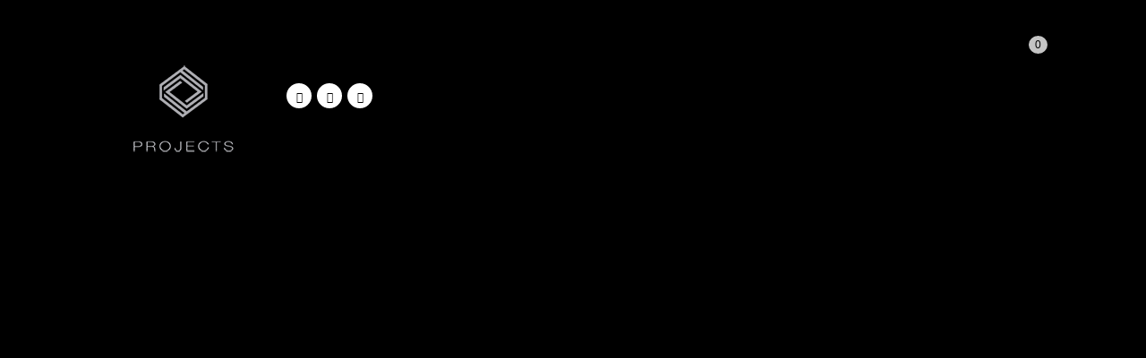

--- FILE ---
content_type: text/html; charset=UTF-8
request_url: https://greycubeprojects.com/work/deconstruction/
body_size: 21188
content:
<!DOCTYPE html>
<html lang="en-GB">
<head>

    <meta charset="UTF-8">
    <meta name="HandheldFriendly" content="true" />
    <meta name="viewport" content="width=device-width, initial-scale=1.0, maximum-scale=1.0, user-scalable=no" />
    <title>DECONSTRUCTION | GREY CUBE PROJECTS</title>

    <link rel="profile" href="http://gmpg.org/xfn/11">
    <link rel="pingback" href="https://greycubeprojects.com/xmlrpc.php">

            <link rel="shortcut icon" href="http://greycubeprojects.com/wp-content/uploads/2022/10/favicon-32x32-1.png" />
    
    <!-- Script required for extra functionality on the comment form -->
    
    <meta name='robots' content='max-image-preview:large' />
<script>window._wca = window._wca || [];</script>
<link rel='dns-prefetch' href='//stats.wp.com' />
<link rel='dns-prefetch' href='//fonts.googleapis.com' />
<link rel='preconnect' href='https://fonts.gstatic.com' crossorigin />
<link rel="alternate" type="application/rss+xml" title="GREY CUBE PROJECTS &raquo; Feed" href="https://greycubeprojects.com/feed/" />
<link rel="alternate" type="application/rss+xml" title="GREY CUBE PROJECTS &raquo; Comments Feed" href="https://greycubeprojects.com/comments/feed/" />
<link rel="alternate" title="oEmbed (JSON)" type="application/json+oembed" href="https://greycubeprojects.com/wp-json/oembed/1.0/embed?url=https%3A%2F%2Fgreycubeprojects.com%2Fwork%2Fdeconstruction%2F" />
<link rel="alternate" title="oEmbed (XML)" type="text/xml+oembed" href="https://greycubeprojects.com/wp-json/oembed/1.0/embed?url=https%3A%2F%2Fgreycubeprojects.com%2Fwork%2Fdeconstruction%2F&#038;format=xml" />
<style id='wp-img-auto-sizes-contain-inline-css' type='text/css'>
img:is([sizes=auto i],[sizes^="auto," i]){contain-intrinsic-size:3000px 1500px}
/*# sourceURL=wp-img-auto-sizes-contain-inline-css */
</style>
<style id='wp-emoji-styles-inline-css' type='text/css'>

	img.wp-smiley, img.emoji {
		display: inline !important;
		border: none !important;
		box-shadow: none !important;
		height: 1em !important;
		width: 1em !important;
		margin: 0 0.07em !important;
		vertical-align: -0.1em !important;
		background: none !important;
		padding: 0 !important;
	}
/*# sourceURL=wp-emoji-styles-inline-css */
</style>
<style id='wp-block-library-inline-css' type='text/css'>
:root{--wp-block-synced-color:#7a00df;--wp-block-synced-color--rgb:122,0,223;--wp-bound-block-color:var(--wp-block-synced-color);--wp-editor-canvas-background:#ddd;--wp-admin-theme-color:#007cba;--wp-admin-theme-color--rgb:0,124,186;--wp-admin-theme-color-darker-10:#006ba1;--wp-admin-theme-color-darker-10--rgb:0,107,160.5;--wp-admin-theme-color-darker-20:#005a87;--wp-admin-theme-color-darker-20--rgb:0,90,135;--wp-admin-border-width-focus:2px}@media (min-resolution:192dpi){:root{--wp-admin-border-width-focus:1.5px}}.wp-element-button{cursor:pointer}:root .has-very-light-gray-background-color{background-color:#eee}:root .has-very-dark-gray-background-color{background-color:#313131}:root .has-very-light-gray-color{color:#eee}:root .has-very-dark-gray-color{color:#313131}:root .has-vivid-green-cyan-to-vivid-cyan-blue-gradient-background{background:linear-gradient(135deg,#00d084,#0693e3)}:root .has-purple-crush-gradient-background{background:linear-gradient(135deg,#34e2e4,#4721fb 50%,#ab1dfe)}:root .has-hazy-dawn-gradient-background{background:linear-gradient(135deg,#faaca8,#dad0ec)}:root .has-subdued-olive-gradient-background{background:linear-gradient(135deg,#fafae1,#67a671)}:root .has-atomic-cream-gradient-background{background:linear-gradient(135deg,#fdd79a,#004a59)}:root .has-nightshade-gradient-background{background:linear-gradient(135deg,#330968,#31cdcf)}:root .has-midnight-gradient-background{background:linear-gradient(135deg,#020381,#2874fc)}:root{--wp--preset--font-size--normal:16px;--wp--preset--font-size--huge:42px}.has-regular-font-size{font-size:1em}.has-larger-font-size{font-size:2.625em}.has-normal-font-size{font-size:var(--wp--preset--font-size--normal)}.has-huge-font-size{font-size:var(--wp--preset--font-size--huge)}.has-text-align-center{text-align:center}.has-text-align-left{text-align:left}.has-text-align-right{text-align:right}.has-fit-text{white-space:nowrap!important}#end-resizable-editor-section{display:none}.aligncenter{clear:both}.items-justified-left{justify-content:flex-start}.items-justified-center{justify-content:center}.items-justified-right{justify-content:flex-end}.items-justified-space-between{justify-content:space-between}.screen-reader-text{border:0;clip-path:inset(50%);height:1px;margin:-1px;overflow:hidden;padding:0;position:absolute;width:1px;word-wrap:normal!important}.screen-reader-text:focus{background-color:#ddd;clip-path:none;color:#444;display:block;font-size:1em;height:auto;left:5px;line-height:normal;padding:15px 23px 14px;text-decoration:none;top:5px;width:auto;z-index:100000}html :where(.has-border-color){border-style:solid}html :where([style*=border-top-color]){border-top-style:solid}html :where([style*=border-right-color]){border-right-style:solid}html :where([style*=border-bottom-color]){border-bottom-style:solid}html :where([style*=border-left-color]){border-left-style:solid}html :where([style*=border-width]){border-style:solid}html :where([style*=border-top-width]){border-top-style:solid}html :where([style*=border-right-width]){border-right-style:solid}html :where([style*=border-bottom-width]){border-bottom-style:solid}html :where([style*=border-left-width]){border-left-style:solid}html :where(img[class*=wp-image-]){height:auto;max-width:100%}:where(figure){margin:0 0 1em}html :where(.is-position-sticky){--wp-admin--admin-bar--position-offset:var(--wp-admin--admin-bar--height,0px)}@media screen and (max-width:600px){html :where(.is-position-sticky){--wp-admin--admin-bar--position-offset:0px}}

/*# sourceURL=wp-block-library-inline-css */
</style><style id='global-styles-inline-css' type='text/css'>
:root{--wp--preset--aspect-ratio--square: 1;--wp--preset--aspect-ratio--4-3: 4/3;--wp--preset--aspect-ratio--3-4: 3/4;--wp--preset--aspect-ratio--3-2: 3/2;--wp--preset--aspect-ratio--2-3: 2/3;--wp--preset--aspect-ratio--16-9: 16/9;--wp--preset--aspect-ratio--9-16: 9/16;--wp--preset--color--black: #000000;--wp--preset--color--cyan-bluish-gray: #abb8c3;--wp--preset--color--white: #ffffff;--wp--preset--color--pale-pink: #f78da7;--wp--preset--color--vivid-red: #cf2e2e;--wp--preset--color--luminous-vivid-orange: #ff6900;--wp--preset--color--luminous-vivid-amber: #fcb900;--wp--preset--color--light-green-cyan: #7bdcb5;--wp--preset--color--vivid-green-cyan: #00d084;--wp--preset--color--pale-cyan-blue: #8ed1fc;--wp--preset--color--vivid-cyan-blue: #0693e3;--wp--preset--color--vivid-purple: #9b51e0;--wp--preset--gradient--vivid-cyan-blue-to-vivid-purple: linear-gradient(135deg,rgb(6,147,227) 0%,rgb(155,81,224) 100%);--wp--preset--gradient--light-green-cyan-to-vivid-green-cyan: linear-gradient(135deg,rgb(122,220,180) 0%,rgb(0,208,130) 100%);--wp--preset--gradient--luminous-vivid-amber-to-luminous-vivid-orange: linear-gradient(135deg,rgb(252,185,0) 0%,rgb(255,105,0) 100%);--wp--preset--gradient--luminous-vivid-orange-to-vivid-red: linear-gradient(135deg,rgb(255,105,0) 0%,rgb(207,46,46) 100%);--wp--preset--gradient--very-light-gray-to-cyan-bluish-gray: linear-gradient(135deg,rgb(238,238,238) 0%,rgb(169,184,195) 100%);--wp--preset--gradient--cool-to-warm-spectrum: linear-gradient(135deg,rgb(74,234,220) 0%,rgb(151,120,209) 20%,rgb(207,42,186) 40%,rgb(238,44,130) 60%,rgb(251,105,98) 80%,rgb(254,248,76) 100%);--wp--preset--gradient--blush-light-purple: linear-gradient(135deg,rgb(255,206,236) 0%,rgb(152,150,240) 100%);--wp--preset--gradient--blush-bordeaux: linear-gradient(135deg,rgb(254,205,165) 0%,rgb(254,45,45) 50%,rgb(107,0,62) 100%);--wp--preset--gradient--luminous-dusk: linear-gradient(135deg,rgb(255,203,112) 0%,rgb(199,81,192) 50%,rgb(65,88,208) 100%);--wp--preset--gradient--pale-ocean: linear-gradient(135deg,rgb(255,245,203) 0%,rgb(182,227,212) 50%,rgb(51,167,181) 100%);--wp--preset--gradient--electric-grass: linear-gradient(135deg,rgb(202,248,128) 0%,rgb(113,206,126) 100%);--wp--preset--gradient--midnight: linear-gradient(135deg,rgb(2,3,129) 0%,rgb(40,116,252) 100%);--wp--preset--font-size--small: 13px;--wp--preset--font-size--medium: 20px;--wp--preset--font-size--large: 36px;--wp--preset--font-size--x-large: 42px;--wp--preset--spacing--20: 0.44rem;--wp--preset--spacing--30: 0.67rem;--wp--preset--spacing--40: 1rem;--wp--preset--spacing--50: 1.5rem;--wp--preset--spacing--60: 2.25rem;--wp--preset--spacing--70: 3.38rem;--wp--preset--spacing--80: 5.06rem;--wp--preset--shadow--natural: 6px 6px 9px rgba(0, 0, 0, 0.2);--wp--preset--shadow--deep: 12px 12px 50px rgba(0, 0, 0, 0.4);--wp--preset--shadow--sharp: 6px 6px 0px rgba(0, 0, 0, 0.2);--wp--preset--shadow--outlined: 6px 6px 0px -3px rgb(255, 255, 255), 6px 6px rgb(0, 0, 0);--wp--preset--shadow--crisp: 6px 6px 0px rgb(0, 0, 0);}:where(.is-layout-flex){gap: 0.5em;}:where(.is-layout-grid){gap: 0.5em;}body .is-layout-flex{display: flex;}.is-layout-flex{flex-wrap: wrap;align-items: center;}.is-layout-flex > :is(*, div){margin: 0;}body .is-layout-grid{display: grid;}.is-layout-grid > :is(*, div){margin: 0;}:where(.wp-block-columns.is-layout-flex){gap: 2em;}:where(.wp-block-columns.is-layout-grid){gap: 2em;}:where(.wp-block-post-template.is-layout-flex){gap: 1.25em;}:where(.wp-block-post-template.is-layout-grid){gap: 1.25em;}.has-black-color{color: var(--wp--preset--color--black) !important;}.has-cyan-bluish-gray-color{color: var(--wp--preset--color--cyan-bluish-gray) !important;}.has-white-color{color: var(--wp--preset--color--white) !important;}.has-pale-pink-color{color: var(--wp--preset--color--pale-pink) !important;}.has-vivid-red-color{color: var(--wp--preset--color--vivid-red) !important;}.has-luminous-vivid-orange-color{color: var(--wp--preset--color--luminous-vivid-orange) !important;}.has-luminous-vivid-amber-color{color: var(--wp--preset--color--luminous-vivid-amber) !important;}.has-light-green-cyan-color{color: var(--wp--preset--color--light-green-cyan) !important;}.has-vivid-green-cyan-color{color: var(--wp--preset--color--vivid-green-cyan) !important;}.has-pale-cyan-blue-color{color: var(--wp--preset--color--pale-cyan-blue) !important;}.has-vivid-cyan-blue-color{color: var(--wp--preset--color--vivid-cyan-blue) !important;}.has-vivid-purple-color{color: var(--wp--preset--color--vivid-purple) !important;}.has-black-background-color{background-color: var(--wp--preset--color--black) !important;}.has-cyan-bluish-gray-background-color{background-color: var(--wp--preset--color--cyan-bluish-gray) !important;}.has-white-background-color{background-color: var(--wp--preset--color--white) !important;}.has-pale-pink-background-color{background-color: var(--wp--preset--color--pale-pink) !important;}.has-vivid-red-background-color{background-color: var(--wp--preset--color--vivid-red) !important;}.has-luminous-vivid-orange-background-color{background-color: var(--wp--preset--color--luminous-vivid-orange) !important;}.has-luminous-vivid-amber-background-color{background-color: var(--wp--preset--color--luminous-vivid-amber) !important;}.has-light-green-cyan-background-color{background-color: var(--wp--preset--color--light-green-cyan) !important;}.has-vivid-green-cyan-background-color{background-color: var(--wp--preset--color--vivid-green-cyan) !important;}.has-pale-cyan-blue-background-color{background-color: var(--wp--preset--color--pale-cyan-blue) !important;}.has-vivid-cyan-blue-background-color{background-color: var(--wp--preset--color--vivid-cyan-blue) !important;}.has-vivid-purple-background-color{background-color: var(--wp--preset--color--vivid-purple) !important;}.has-black-border-color{border-color: var(--wp--preset--color--black) !important;}.has-cyan-bluish-gray-border-color{border-color: var(--wp--preset--color--cyan-bluish-gray) !important;}.has-white-border-color{border-color: var(--wp--preset--color--white) !important;}.has-pale-pink-border-color{border-color: var(--wp--preset--color--pale-pink) !important;}.has-vivid-red-border-color{border-color: var(--wp--preset--color--vivid-red) !important;}.has-luminous-vivid-orange-border-color{border-color: var(--wp--preset--color--luminous-vivid-orange) !important;}.has-luminous-vivid-amber-border-color{border-color: var(--wp--preset--color--luminous-vivid-amber) !important;}.has-light-green-cyan-border-color{border-color: var(--wp--preset--color--light-green-cyan) !important;}.has-vivid-green-cyan-border-color{border-color: var(--wp--preset--color--vivid-green-cyan) !important;}.has-pale-cyan-blue-border-color{border-color: var(--wp--preset--color--pale-cyan-blue) !important;}.has-vivid-cyan-blue-border-color{border-color: var(--wp--preset--color--vivid-cyan-blue) !important;}.has-vivid-purple-border-color{border-color: var(--wp--preset--color--vivid-purple) !important;}.has-vivid-cyan-blue-to-vivid-purple-gradient-background{background: var(--wp--preset--gradient--vivid-cyan-blue-to-vivid-purple) !important;}.has-light-green-cyan-to-vivid-green-cyan-gradient-background{background: var(--wp--preset--gradient--light-green-cyan-to-vivid-green-cyan) !important;}.has-luminous-vivid-amber-to-luminous-vivid-orange-gradient-background{background: var(--wp--preset--gradient--luminous-vivid-amber-to-luminous-vivid-orange) !important;}.has-luminous-vivid-orange-to-vivid-red-gradient-background{background: var(--wp--preset--gradient--luminous-vivid-orange-to-vivid-red) !important;}.has-very-light-gray-to-cyan-bluish-gray-gradient-background{background: var(--wp--preset--gradient--very-light-gray-to-cyan-bluish-gray) !important;}.has-cool-to-warm-spectrum-gradient-background{background: var(--wp--preset--gradient--cool-to-warm-spectrum) !important;}.has-blush-light-purple-gradient-background{background: var(--wp--preset--gradient--blush-light-purple) !important;}.has-blush-bordeaux-gradient-background{background: var(--wp--preset--gradient--blush-bordeaux) !important;}.has-luminous-dusk-gradient-background{background: var(--wp--preset--gradient--luminous-dusk) !important;}.has-pale-ocean-gradient-background{background: var(--wp--preset--gradient--pale-ocean) !important;}.has-electric-grass-gradient-background{background: var(--wp--preset--gradient--electric-grass) !important;}.has-midnight-gradient-background{background: var(--wp--preset--gradient--midnight) !important;}.has-small-font-size{font-size: var(--wp--preset--font-size--small) !important;}.has-medium-font-size{font-size: var(--wp--preset--font-size--medium) !important;}.has-large-font-size{font-size: var(--wp--preset--font-size--large) !important;}.has-x-large-font-size{font-size: var(--wp--preset--font-size--x-large) !important;}
/*# sourceURL=global-styles-inline-css */
</style>

<style id='classic-theme-styles-inline-css' type='text/css'>
/*! This file is auto-generated */
.wp-block-button__link{color:#fff;background-color:#32373c;border-radius:9999px;box-shadow:none;text-decoration:none;padding:calc(.667em + 2px) calc(1.333em + 2px);font-size:1.125em}.wp-block-file__button{background:#32373c;color:#fff;text-decoration:none}
/*# sourceURL=/wp-includes/css/classic-themes.min.css */
</style>
<style id='extendify-gutenberg-patterns-and-templates-utilities-inline-css' type='text/css'>
.ext-absolute{position:absolute!important}.ext-relative{position:relative!important}.ext-top-base{top:var(--wp--style--block-gap,1.75rem)!important}.ext-top-lg{top:var(--extendify--spacing--large,3rem)!important}.ext--top-base{top:calc(var(--wp--style--block-gap, 1.75rem)*-1)!important}.ext--top-lg{top:calc(var(--extendify--spacing--large, 3rem)*-1)!important}.ext-right-base{right:var(--wp--style--block-gap,1.75rem)!important}.ext-right-lg{right:var(--extendify--spacing--large,3rem)!important}.ext--right-base{right:calc(var(--wp--style--block-gap, 1.75rem)*-1)!important}.ext--right-lg{right:calc(var(--extendify--spacing--large, 3rem)*-1)!important}.ext-bottom-base{bottom:var(--wp--style--block-gap,1.75rem)!important}.ext-bottom-lg{bottom:var(--extendify--spacing--large,3rem)!important}.ext--bottom-base{bottom:calc(var(--wp--style--block-gap, 1.75rem)*-1)!important}.ext--bottom-lg{bottom:calc(var(--extendify--spacing--large, 3rem)*-1)!important}.ext-left-base{left:var(--wp--style--block-gap,1.75rem)!important}.ext-left-lg{left:var(--extendify--spacing--large,3rem)!important}.ext--left-base{left:calc(var(--wp--style--block-gap, 1.75rem)*-1)!important}.ext--left-lg{left:calc(var(--extendify--spacing--large, 3rem)*-1)!important}.ext-order-1{order:1!important}.ext-order-2{order:2!important}.ext-col-auto{grid-column:auto!important}.ext-col-span-1{grid-column:span 1/span 1!important}.ext-col-span-2{grid-column:span 2/span 2!important}.ext-col-span-3{grid-column:span 3/span 3!important}.ext-col-span-4{grid-column:span 4/span 4!important}.ext-col-span-5{grid-column:span 5/span 5!important}.ext-col-span-6{grid-column:span 6/span 6!important}.ext-col-span-7{grid-column:span 7/span 7!important}.ext-col-span-8{grid-column:span 8/span 8!important}.ext-col-span-9{grid-column:span 9/span 9!important}.ext-col-span-10{grid-column:span 10/span 10!important}.ext-col-span-11{grid-column:span 11/span 11!important}.ext-col-span-12{grid-column:span 12/span 12!important}.ext-col-span-full{grid-column:1/-1!important}.ext-col-start-1{grid-column-start:1!important}.ext-col-start-2{grid-column-start:2!important}.ext-col-start-3{grid-column-start:3!important}.ext-col-start-4{grid-column-start:4!important}.ext-col-start-5{grid-column-start:5!important}.ext-col-start-6{grid-column-start:6!important}.ext-col-start-7{grid-column-start:7!important}.ext-col-start-8{grid-column-start:8!important}.ext-col-start-9{grid-column-start:9!important}.ext-col-start-10{grid-column-start:10!important}.ext-col-start-11{grid-column-start:11!important}.ext-col-start-12{grid-column-start:12!important}.ext-col-start-13{grid-column-start:13!important}.ext-col-start-auto{grid-column-start:auto!important}.ext-col-end-1{grid-column-end:1!important}.ext-col-end-2{grid-column-end:2!important}.ext-col-end-3{grid-column-end:3!important}.ext-col-end-4{grid-column-end:4!important}.ext-col-end-5{grid-column-end:5!important}.ext-col-end-6{grid-column-end:6!important}.ext-col-end-7{grid-column-end:7!important}.ext-col-end-8{grid-column-end:8!important}.ext-col-end-9{grid-column-end:9!important}.ext-col-end-10{grid-column-end:10!important}.ext-col-end-11{grid-column-end:11!important}.ext-col-end-12{grid-column-end:12!important}.ext-col-end-13{grid-column-end:13!important}.ext-col-end-auto{grid-column-end:auto!important}.ext-row-auto{grid-row:auto!important}.ext-row-span-1{grid-row:span 1/span 1!important}.ext-row-span-2{grid-row:span 2/span 2!important}.ext-row-span-3{grid-row:span 3/span 3!important}.ext-row-span-4{grid-row:span 4/span 4!important}.ext-row-span-5{grid-row:span 5/span 5!important}.ext-row-span-6{grid-row:span 6/span 6!important}.ext-row-span-full{grid-row:1/-1!important}.ext-row-start-1{grid-row-start:1!important}.ext-row-start-2{grid-row-start:2!important}.ext-row-start-3{grid-row-start:3!important}.ext-row-start-4{grid-row-start:4!important}.ext-row-start-5{grid-row-start:5!important}.ext-row-start-6{grid-row-start:6!important}.ext-row-start-7{grid-row-start:7!important}.ext-row-start-auto{grid-row-start:auto!important}.ext-row-end-1{grid-row-end:1!important}.ext-row-end-2{grid-row-end:2!important}.ext-row-end-3{grid-row-end:3!important}.ext-row-end-4{grid-row-end:4!important}.ext-row-end-5{grid-row-end:5!important}.ext-row-end-6{grid-row-end:6!important}.ext-row-end-7{grid-row-end:7!important}.ext-row-end-auto{grid-row-end:auto!important}.ext-m-0:not([style*=margin]){margin:0!important}.ext-m-auto:not([style*=margin]){margin:auto!important}.ext-m-base:not([style*=margin]){margin:var(--wp--style--block-gap,1.75rem)!important}.ext-m-lg:not([style*=margin]){margin:var(--extendify--spacing--large,3rem)!important}.ext--m-base:not([style*=margin]){margin:calc(var(--wp--style--block-gap, 1.75rem)*-1)!important}.ext--m-lg:not([style*=margin]){margin:calc(var(--extendify--spacing--large, 3rem)*-1)!important}.ext-mx-0:not([style*=margin]){margin-left:0!important;margin-right:0!important}.ext-mx-auto:not([style*=margin]){margin-left:auto!important;margin-right:auto!important}.ext-mx-base:not([style*=margin]){margin-left:var(--wp--style--block-gap,1.75rem)!important;margin-right:var(--wp--style--block-gap,1.75rem)!important}.ext-mx-lg:not([style*=margin]){margin-left:var(--extendify--spacing--large,3rem)!important;margin-right:var(--extendify--spacing--large,3rem)!important}.ext--mx-base:not([style*=margin]){margin-left:calc(var(--wp--style--block-gap, 1.75rem)*-1)!important;margin-right:calc(var(--wp--style--block-gap, 1.75rem)*-1)!important}.ext--mx-lg:not([style*=margin]){margin-left:calc(var(--extendify--spacing--large, 3rem)*-1)!important;margin-right:calc(var(--extendify--spacing--large, 3rem)*-1)!important}.ext-my-0:not([style*=margin]){margin-bottom:0!important;margin-top:0!important}.ext-my-auto:not([style*=margin]){margin-bottom:auto!important;margin-top:auto!important}.ext-my-base:not([style*=margin]){margin-bottom:var(--wp--style--block-gap,1.75rem)!important;margin-top:var(--wp--style--block-gap,1.75rem)!important}.ext-my-lg:not([style*=margin]){margin-bottom:var(--extendify--spacing--large,3rem)!important;margin-top:var(--extendify--spacing--large,3rem)!important}.ext--my-base:not([style*=margin]){margin-bottom:calc(var(--wp--style--block-gap, 1.75rem)*-1)!important;margin-top:calc(var(--wp--style--block-gap, 1.75rem)*-1)!important}.ext--my-lg:not([style*=margin]){margin-bottom:calc(var(--extendify--spacing--large, 3rem)*-1)!important;margin-top:calc(var(--extendify--spacing--large, 3rem)*-1)!important}.ext-mt-0:not([style*=margin]){margin-top:0!important}.ext-mt-auto:not([style*=margin]){margin-top:auto!important}.ext-mt-base:not([style*=margin]){margin-top:var(--wp--style--block-gap,1.75rem)!important}.ext-mt-lg:not([style*=margin]){margin-top:var(--extendify--spacing--large,3rem)!important}.ext--mt-base:not([style*=margin]){margin-top:calc(var(--wp--style--block-gap, 1.75rem)*-1)!important}.ext--mt-lg:not([style*=margin]){margin-top:calc(var(--extendify--spacing--large, 3rem)*-1)!important}.ext-mr-0:not([style*=margin]){margin-right:0!important}.ext-mr-auto:not([style*=margin]){margin-right:auto!important}.ext-mr-base:not([style*=margin]){margin-right:var(--wp--style--block-gap,1.75rem)!important}.ext-mr-lg:not([style*=margin]){margin-right:var(--extendify--spacing--large,3rem)!important}.ext--mr-base:not([style*=margin]){margin-right:calc(var(--wp--style--block-gap, 1.75rem)*-1)!important}.ext--mr-lg:not([style*=margin]){margin-right:calc(var(--extendify--spacing--large, 3rem)*-1)!important}.ext-mb-0:not([style*=margin]){margin-bottom:0!important}.ext-mb-auto:not([style*=margin]){margin-bottom:auto!important}.ext-mb-base:not([style*=margin]){margin-bottom:var(--wp--style--block-gap,1.75rem)!important}.ext-mb-lg:not([style*=margin]){margin-bottom:var(--extendify--spacing--large,3rem)!important}.ext--mb-base:not([style*=margin]){margin-bottom:calc(var(--wp--style--block-gap, 1.75rem)*-1)!important}.ext--mb-lg:not([style*=margin]){margin-bottom:calc(var(--extendify--spacing--large, 3rem)*-1)!important}.ext-ml-0:not([style*=margin]){margin-left:0!important}.ext-ml-auto:not([style*=margin]){margin-left:auto!important}.ext-ml-base:not([style*=margin]){margin-left:var(--wp--style--block-gap,1.75rem)!important}.ext-ml-lg:not([style*=margin]){margin-left:var(--extendify--spacing--large,3rem)!important}.ext--ml-base:not([style*=margin]){margin-left:calc(var(--wp--style--block-gap, 1.75rem)*-1)!important}.ext--ml-lg:not([style*=margin]){margin-left:calc(var(--extendify--spacing--large, 3rem)*-1)!important}.ext-block{display:block!important}.ext-inline-block{display:inline-block!important}.ext-inline{display:inline!important}.ext-flex{display:flex!important}.ext-inline-flex{display:inline-flex!important}.ext-grid{display:grid!important}.ext-inline-grid{display:inline-grid!important}.ext-hidden{display:none!important}.ext-w-auto{width:auto!important}.ext-w-full{width:100%!important}.ext-max-w-full{max-width:100%!important}.ext-flex-1{flex:1 1 0%!important}.ext-flex-auto{flex:1 1 auto!important}.ext-flex-initial{flex:0 1 auto!important}.ext-flex-none{flex:none!important}.ext-flex-shrink-0{flex-shrink:0!important}.ext-flex-shrink{flex-shrink:1!important}.ext-flex-grow-0{flex-grow:0!important}.ext-flex-grow{flex-grow:1!important}.ext-list-none{list-style-type:none!important}.ext-grid-cols-1{grid-template-columns:repeat(1,minmax(0,1fr))!important}.ext-grid-cols-2{grid-template-columns:repeat(2,minmax(0,1fr))!important}.ext-grid-cols-3{grid-template-columns:repeat(3,minmax(0,1fr))!important}.ext-grid-cols-4{grid-template-columns:repeat(4,minmax(0,1fr))!important}.ext-grid-cols-5{grid-template-columns:repeat(5,minmax(0,1fr))!important}.ext-grid-cols-6{grid-template-columns:repeat(6,minmax(0,1fr))!important}.ext-grid-cols-7{grid-template-columns:repeat(7,minmax(0,1fr))!important}.ext-grid-cols-8{grid-template-columns:repeat(8,minmax(0,1fr))!important}.ext-grid-cols-9{grid-template-columns:repeat(9,minmax(0,1fr))!important}.ext-grid-cols-10{grid-template-columns:repeat(10,minmax(0,1fr))!important}.ext-grid-cols-11{grid-template-columns:repeat(11,minmax(0,1fr))!important}.ext-grid-cols-12{grid-template-columns:repeat(12,minmax(0,1fr))!important}.ext-grid-cols-none{grid-template-columns:none!important}.ext-grid-rows-1{grid-template-rows:repeat(1,minmax(0,1fr))!important}.ext-grid-rows-2{grid-template-rows:repeat(2,minmax(0,1fr))!important}.ext-grid-rows-3{grid-template-rows:repeat(3,minmax(0,1fr))!important}.ext-grid-rows-4{grid-template-rows:repeat(4,minmax(0,1fr))!important}.ext-grid-rows-5{grid-template-rows:repeat(5,minmax(0,1fr))!important}.ext-grid-rows-6{grid-template-rows:repeat(6,minmax(0,1fr))!important}.ext-grid-rows-none{grid-template-rows:none!important}.ext-flex-row{flex-direction:row!important}.ext-flex-row-reverse{flex-direction:row-reverse!important}.ext-flex-col{flex-direction:column!important}.ext-flex-col-reverse{flex-direction:column-reverse!important}.ext-flex-wrap{flex-wrap:wrap!important}.ext-flex-wrap-reverse{flex-wrap:wrap-reverse!important}.ext-flex-nowrap{flex-wrap:nowrap!important}.ext-items-start{align-items:flex-start!important}.ext-items-end{align-items:flex-end!important}.ext-items-center{align-items:center!important}.ext-items-baseline{align-items:baseline!important}.ext-items-stretch{align-items:stretch!important}.ext-justify-start{justify-content:flex-start!important}.ext-justify-end{justify-content:flex-end!important}.ext-justify-center{justify-content:center!important}.ext-justify-between{justify-content:space-between!important}.ext-justify-around{justify-content:space-around!important}.ext-justify-evenly{justify-content:space-evenly!important}.ext-justify-items-start{justify-items:start!important}.ext-justify-items-end{justify-items:end!important}.ext-justify-items-center{justify-items:center!important}.ext-justify-items-stretch{justify-items:stretch!important}.ext-gap-0{gap:0!important}.ext-gap-base{gap:var(--wp--style--block-gap,1.75rem)!important}.ext-gap-lg{gap:var(--extendify--spacing--large,3rem)!important}.ext-gap-x-0{-moz-column-gap:0!important;column-gap:0!important}.ext-gap-x-base{-moz-column-gap:var(--wp--style--block-gap,1.75rem)!important;column-gap:var(--wp--style--block-gap,1.75rem)!important}.ext-gap-x-lg{-moz-column-gap:var(--extendify--spacing--large,3rem)!important;column-gap:var(--extendify--spacing--large,3rem)!important}.ext-gap-y-0{row-gap:0!important}.ext-gap-y-base{row-gap:var(--wp--style--block-gap,1.75rem)!important}.ext-gap-y-lg{row-gap:var(--extendify--spacing--large,3rem)!important}.ext-justify-self-auto{justify-self:auto!important}.ext-justify-self-start{justify-self:start!important}.ext-justify-self-end{justify-self:end!important}.ext-justify-self-center{justify-self:center!important}.ext-justify-self-stretch{justify-self:stretch!important}.ext-rounded-none{border-radius:0!important}.ext-rounded-full{border-radius:9999px!important}.ext-rounded-t-none{border-top-left-radius:0!important;border-top-right-radius:0!important}.ext-rounded-t-full{border-top-left-radius:9999px!important;border-top-right-radius:9999px!important}.ext-rounded-r-none{border-bottom-right-radius:0!important;border-top-right-radius:0!important}.ext-rounded-r-full{border-bottom-right-radius:9999px!important;border-top-right-radius:9999px!important}.ext-rounded-b-none{border-bottom-left-radius:0!important;border-bottom-right-radius:0!important}.ext-rounded-b-full{border-bottom-left-radius:9999px!important;border-bottom-right-radius:9999px!important}.ext-rounded-l-none{border-bottom-left-radius:0!important;border-top-left-radius:0!important}.ext-rounded-l-full{border-bottom-left-radius:9999px!important;border-top-left-radius:9999px!important}.ext-rounded-tl-none{border-top-left-radius:0!important}.ext-rounded-tl-full{border-top-left-radius:9999px!important}.ext-rounded-tr-none{border-top-right-radius:0!important}.ext-rounded-tr-full{border-top-right-radius:9999px!important}.ext-rounded-br-none{border-bottom-right-radius:0!important}.ext-rounded-br-full{border-bottom-right-radius:9999px!important}.ext-rounded-bl-none{border-bottom-left-radius:0!important}.ext-rounded-bl-full{border-bottom-left-radius:9999px!important}.ext-border-0{border-width:0!important}.ext-border-t-0{border-top-width:0!important}.ext-border-r-0{border-right-width:0!important}.ext-border-b-0{border-bottom-width:0!important}.ext-border-l-0{border-left-width:0!important}.ext-p-0:not([style*=padding]){padding:0!important}.ext-p-base:not([style*=padding]){padding:var(--wp--style--block-gap,1.75rem)!important}.ext-p-lg:not([style*=padding]){padding:var(--extendify--spacing--large,3rem)!important}.ext-px-0:not([style*=padding]){padding-left:0!important;padding-right:0!important}.ext-px-base:not([style*=padding]){padding-left:var(--wp--style--block-gap,1.75rem)!important;padding-right:var(--wp--style--block-gap,1.75rem)!important}.ext-px-lg:not([style*=padding]){padding-left:var(--extendify--spacing--large,3rem)!important;padding-right:var(--extendify--spacing--large,3rem)!important}.ext-py-0:not([style*=padding]){padding-bottom:0!important;padding-top:0!important}.ext-py-base:not([style*=padding]){padding-bottom:var(--wp--style--block-gap,1.75rem)!important;padding-top:var(--wp--style--block-gap,1.75rem)!important}.ext-py-lg:not([style*=padding]){padding-bottom:var(--extendify--spacing--large,3rem)!important;padding-top:var(--extendify--spacing--large,3rem)!important}.ext-pt-0:not([style*=padding]){padding-top:0!important}.ext-pt-base:not([style*=padding]){padding-top:var(--wp--style--block-gap,1.75rem)!important}.ext-pt-lg:not([style*=padding]){padding-top:var(--extendify--spacing--large,3rem)!important}.ext-pr-0:not([style*=padding]){padding-right:0!important}.ext-pr-base:not([style*=padding]){padding-right:var(--wp--style--block-gap,1.75rem)!important}.ext-pr-lg:not([style*=padding]){padding-right:var(--extendify--spacing--large,3rem)!important}.ext-pb-0:not([style*=padding]){padding-bottom:0!important}.ext-pb-base:not([style*=padding]){padding-bottom:var(--wp--style--block-gap,1.75rem)!important}.ext-pb-lg:not([style*=padding]){padding-bottom:var(--extendify--spacing--large,3rem)!important}.ext-pl-0:not([style*=padding]){padding-left:0!important}.ext-pl-base:not([style*=padding]){padding-left:var(--wp--style--block-gap,1.75rem)!important}.ext-pl-lg:not([style*=padding]){padding-left:var(--extendify--spacing--large,3rem)!important}.ext-text-left{text-align:left!important}.ext-text-center{text-align:center!important}.ext-text-right{text-align:right!important}.ext-leading-none{line-height:1!important}.ext-leading-tight{line-height:1.25!important}.ext-leading-snug{line-height:1.375!important}.ext-leading-normal{line-height:1.5!important}.ext-leading-relaxed{line-height:1.625!important}.ext-leading-loose{line-height:2!important}.ext-aspect-square img{aspect-ratio:1/1;-o-object-fit:cover;object-fit:cover}.ext-aspect-landscape img{aspect-ratio:4/3;-o-object-fit:cover;object-fit:cover}.ext-aspect-landscape-wide img{aspect-ratio:16/9;-o-object-fit:cover;object-fit:cover}.ext-aspect-portrait img{aspect-ratio:3/4;-o-object-fit:cover;object-fit:cover}.ext-aspect-landscape .components-resizable-box__container,.ext-aspect-landscape-wide .components-resizable-box__container,.ext-aspect-portrait .components-resizable-box__container,.ext-aspect-square .components-resizable-box__container{height:auto!important}.clip-path--rhombus img{-webkit-clip-path:polygon(15% 6%,80% 29%,84% 93%,23% 69%);clip-path:polygon(15% 6%,80% 29%,84% 93%,23% 69%)}.clip-path--diamond img{-webkit-clip-path:polygon(5% 29%,60% 2%,91% 64%,36% 89%);clip-path:polygon(5% 29%,60% 2%,91% 64%,36% 89%)}.clip-path--rhombus-alt img{-webkit-clip-path:polygon(14% 9%,85% 24%,91% 89%,19% 76%);clip-path:polygon(14% 9%,85% 24%,91% 89%,19% 76%)}.wp-block-columns[class*=fullwidth-cols]{margin-bottom:unset}.wp-block-column.editor\:pointer-events-none{margin-bottom:0!important;margin-top:0!important}.is-root-container.block-editor-block-list__layout>[data-align=full]:not(:first-of-type)>.wp-block-column.editor\:pointer-events-none,.is-root-container.block-editor-block-list__layout>[data-align=wide]>.wp-block-column.editor\:pointer-events-none{margin-top:calc(var(--wp--style--block-gap, 28px)*-1)!important}.ext .wp-block-columns .wp-block-column[style*=padding]{padding-left:0!important;padding-right:0!important}.ext .wp-block-columns+.wp-block-columns:not([class*=mt-]):not([class*=my-]):not([style*=margin]){margin-top:0!important}[class*=fullwidth-cols] .wp-block-column:first-child,[class*=fullwidth-cols] .wp-block-group:first-child{margin-top:0}[class*=fullwidth-cols] .wp-block-column:last-child,[class*=fullwidth-cols] .wp-block-group:last-child{margin-bottom:0}[class*=fullwidth-cols] .wp-block-column:first-child>*,[class*=fullwidth-cols] .wp-block-column>:first-child{margin-top:0}.ext .is-not-stacked-on-mobile .wp-block-column,[class*=fullwidth-cols] .wp-block-column>:last-child{margin-bottom:0}.wp-block-columns[class*=fullwidth-cols]:not(.is-not-stacked-on-mobile)>.wp-block-column:not(:last-child){margin-bottom:var(--wp--style--block-gap,1.75rem)}@media (min-width:782px){.wp-block-columns[class*=fullwidth-cols]:not(.is-not-stacked-on-mobile)>.wp-block-column:not(:last-child){margin-bottom:0}}.wp-block-columns[class*=fullwidth-cols].is-not-stacked-on-mobile>.wp-block-column{margin-bottom:0!important}@media (min-width:600px) and (max-width:781px){.wp-block-columns[class*=fullwidth-cols]:not(.is-not-stacked-on-mobile)>.wp-block-column:nth-child(2n){margin-left:var(--wp--style--block-gap,2em)}}@media (max-width:781px){.tablet\:fullwidth-cols.wp-block-columns:not(.is-not-stacked-on-mobile){flex-wrap:wrap}.tablet\:fullwidth-cols.wp-block-columns:not(.is-not-stacked-on-mobile)>.wp-block-column,.tablet\:fullwidth-cols.wp-block-columns:not(.is-not-stacked-on-mobile)>.wp-block-column:not([style*=margin]){margin-left:0!important}.tablet\:fullwidth-cols.wp-block-columns:not(.is-not-stacked-on-mobile)>.wp-block-column{flex-basis:100%!important}}@media (max-width:1079px){.desktop\:fullwidth-cols.wp-block-columns:not(.is-not-stacked-on-mobile){flex-wrap:wrap}.desktop\:fullwidth-cols.wp-block-columns:not(.is-not-stacked-on-mobile)>.wp-block-column,.desktop\:fullwidth-cols.wp-block-columns:not(.is-not-stacked-on-mobile)>.wp-block-column:not([style*=margin]){margin-left:0!important}.desktop\:fullwidth-cols.wp-block-columns:not(.is-not-stacked-on-mobile)>.wp-block-column{flex-basis:100%!important}.desktop\:fullwidth-cols.wp-block-columns:not(.is-not-stacked-on-mobile)>.wp-block-column:not(:last-child){margin-bottom:var(--wp--style--block-gap,1.75rem)!important}}.direction-rtl{direction:rtl}.direction-ltr{direction:ltr}.is-style-inline-list{padding-left:0!important}.is-style-inline-list li{list-style-type:none!important}@media (min-width:782px){.is-style-inline-list li{display:inline!important;margin-right:var(--wp--style--block-gap,1.75rem)!important}}@media (min-width:782px){.is-style-inline-list li:first-child{margin-left:0!important}}@media (min-width:782px){.is-style-inline-list li:last-child{margin-right:0!important}}.bring-to-front{position:relative;z-index:10}.text-stroke{-webkit-text-stroke-color:var(--wp--preset--color--background)}.text-stroke,.text-stroke--primary{-webkit-text-stroke-width:var(
        --wp--custom--typography--text-stroke-width,2px
    )}.text-stroke--primary{-webkit-text-stroke-color:var(--wp--preset--color--primary)}.text-stroke--secondary{-webkit-text-stroke-width:var(
        --wp--custom--typography--text-stroke-width,2px
    );-webkit-text-stroke-color:var(--wp--preset--color--secondary)}.editor\:no-caption .block-editor-rich-text__editable{display:none!important}.editor\:no-inserter .wp-block-column:not(.is-selected)>.block-list-appender,.editor\:no-inserter .wp-block-cover__inner-container>.block-list-appender,.editor\:no-inserter .wp-block-group__inner-container>.block-list-appender,.editor\:no-inserter>.block-list-appender{display:none}.editor\:no-resize .components-resizable-box__handle,.editor\:no-resize .components-resizable-box__handle:after,.editor\:no-resize .components-resizable-box__side-handle:before{display:none;pointer-events:none}.editor\:no-resize .components-resizable-box__container{display:block}.editor\:pointer-events-none{pointer-events:none}.is-style-angled{justify-content:flex-end}.ext .is-style-angled>[class*=_inner-container],.is-style-angled{align-items:center}.is-style-angled .wp-block-cover__image-background,.is-style-angled .wp-block-cover__video-background{-webkit-clip-path:polygon(0 0,30% 0,50% 100%,0 100%);clip-path:polygon(0 0,30% 0,50% 100%,0 100%);z-index:1}@media (min-width:782px){.is-style-angled .wp-block-cover__image-background,.is-style-angled .wp-block-cover__video-background{-webkit-clip-path:polygon(0 0,55% 0,65% 100%,0 100%);clip-path:polygon(0 0,55% 0,65% 100%,0 100%)}}.has-foreground-color{color:var(--wp--preset--color--foreground,#000)!important}.has-foreground-background-color{background-color:var(--wp--preset--color--foreground,#000)!important}.has-background-color{color:var(--wp--preset--color--background,#fff)!important}.has-background-background-color{background-color:var(--wp--preset--color--background,#fff)!important}.has-primary-color{color:var(--wp--preset--color--primary,#4b5563)!important}.has-primary-background-color{background-color:var(--wp--preset--color--primary,#4b5563)!important}.has-secondary-color{color:var(--wp--preset--color--secondary,#9ca3af)!important}.has-secondary-background-color{background-color:var(--wp--preset--color--secondary,#9ca3af)!important}.ext.has-text-color h1,.ext.has-text-color h2,.ext.has-text-color h3,.ext.has-text-color h4,.ext.has-text-color h5,.ext.has-text-color h6,.ext.has-text-color p{color:currentColor}.has-white-color{color:var(--wp--preset--color--white,#fff)!important}.has-black-color{color:var(--wp--preset--color--black,#000)!important}.has-ext-foreground-background-color{background-color:var(
        --wp--preset--color--foreground,var(--wp--preset--color--black,#000)
    )!important}.has-ext-primary-background-color{background-color:var(
        --wp--preset--color--primary,var(--wp--preset--color--cyan-bluish-gray,#000)
    )!important}.wp-block-button__link.has-black-background-color{border-color:var(--wp--preset--color--black,#000)}.wp-block-button__link.has-white-background-color{border-color:var(--wp--preset--color--white,#fff)}.has-ext-small-font-size{font-size:var(--wp--preset--font-size--ext-small)!important}.has-ext-medium-font-size{font-size:var(--wp--preset--font-size--ext-medium)!important}.has-ext-large-font-size{font-size:var(--wp--preset--font-size--ext-large)!important;line-height:1.2}.has-ext-x-large-font-size{font-size:var(--wp--preset--font-size--ext-x-large)!important;line-height:1}.has-ext-xx-large-font-size{font-size:var(--wp--preset--font-size--ext-xx-large)!important;line-height:1}.has-ext-x-large-font-size:not([style*=line-height]),.has-ext-xx-large-font-size:not([style*=line-height]){line-height:1.1}.ext .wp-block-group>*{margin-bottom:0;margin-top:0}.ext .wp-block-group>*+*{margin-bottom:0}.ext .wp-block-group>*+*,.ext h2{margin-top:var(--wp--style--block-gap,1.75rem)}.ext h2{margin-bottom:var(--wp--style--block-gap,1.75rem)}.has-ext-x-large-font-size+h3,.has-ext-x-large-font-size+p{margin-top:.5rem}.ext .wp-block-buttons>.wp-block-button.wp-block-button__width-25{min-width:12rem;width:calc(25% - var(--wp--style--block-gap, .5em)*.75)}.ext .ext-grid>[class*=_inner-container]{display:grid}.ext>[class*=_inner-container]>.ext-grid:not([class*=columns]),.ext>[class*=_inner-container]>.wp-block>.ext-grid:not([class*=columns]){display:initial!important}.ext .ext-grid-cols-1>[class*=_inner-container]{grid-template-columns:repeat(1,minmax(0,1fr))!important}.ext .ext-grid-cols-2>[class*=_inner-container]{grid-template-columns:repeat(2,minmax(0,1fr))!important}.ext .ext-grid-cols-3>[class*=_inner-container]{grid-template-columns:repeat(3,minmax(0,1fr))!important}.ext .ext-grid-cols-4>[class*=_inner-container]{grid-template-columns:repeat(4,minmax(0,1fr))!important}.ext .ext-grid-cols-5>[class*=_inner-container]{grid-template-columns:repeat(5,minmax(0,1fr))!important}.ext .ext-grid-cols-6>[class*=_inner-container]{grid-template-columns:repeat(6,minmax(0,1fr))!important}.ext .ext-grid-cols-7>[class*=_inner-container]{grid-template-columns:repeat(7,minmax(0,1fr))!important}.ext .ext-grid-cols-8>[class*=_inner-container]{grid-template-columns:repeat(8,minmax(0,1fr))!important}.ext .ext-grid-cols-9>[class*=_inner-container]{grid-template-columns:repeat(9,minmax(0,1fr))!important}.ext .ext-grid-cols-10>[class*=_inner-container]{grid-template-columns:repeat(10,minmax(0,1fr))!important}.ext .ext-grid-cols-11>[class*=_inner-container]{grid-template-columns:repeat(11,minmax(0,1fr))!important}.ext .ext-grid-cols-12>[class*=_inner-container]{grid-template-columns:repeat(12,minmax(0,1fr))!important}.ext .ext-grid-cols-13>[class*=_inner-container]{grid-template-columns:repeat(13,minmax(0,1fr))!important}.ext .ext-grid-cols-none>[class*=_inner-container]{grid-template-columns:none!important}.ext .ext-grid-rows-1>[class*=_inner-container]{grid-template-rows:repeat(1,minmax(0,1fr))!important}.ext .ext-grid-rows-2>[class*=_inner-container]{grid-template-rows:repeat(2,minmax(0,1fr))!important}.ext .ext-grid-rows-3>[class*=_inner-container]{grid-template-rows:repeat(3,minmax(0,1fr))!important}.ext .ext-grid-rows-4>[class*=_inner-container]{grid-template-rows:repeat(4,minmax(0,1fr))!important}.ext .ext-grid-rows-5>[class*=_inner-container]{grid-template-rows:repeat(5,minmax(0,1fr))!important}.ext .ext-grid-rows-6>[class*=_inner-container]{grid-template-rows:repeat(6,minmax(0,1fr))!important}.ext .ext-grid-rows-none>[class*=_inner-container]{grid-template-rows:none!important}.ext .ext-items-start>[class*=_inner-container]{align-items:flex-start!important}.ext .ext-items-end>[class*=_inner-container]{align-items:flex-end!important}.ext .ext-items-center>[class*=_inner-container]{align-items:center!important}.ext .ext-items-baseline>[class*=_inner-container]{align-items:baseline!important}.ext .ext-items-stretch>[class*=_inner-container]{align-items:stretch!important}.ext.wp-block-group>:last-child{margin-bottom:0}.ext .wp-block-group__inner-container{padding:0!important}.ext.has-background{padding-left:var(--wp--style--block-gap,1.75rem);padding-right:var(--wp--style--block-gap,1.75rem)}.ext [class*=inner-container]>.alignwide [class*=inner-container],.ext [class*=inner-container]>[data-align=wide] [class*=inner-container]{max-width:var(--responsive--alignwide-width,120rem)}.ext [class*=inner-container]>.alignwide [class*=inner-container]>*,.ext [class*=inner-container]>[data-align=wide] [class*=inner-container]>*{max-width:100%!important}.ext .wp-block-image{position:relative;text-align:center}.ext .wp-block-image img{display:inline-block;vertical-align:middle}body{--extendify--spacing--large:var(
        --wp--custom--spacing--large,clamp(2em,8vw,8em)
    );--wp--preset--font-size--ext-small:1rem;--wp--preset--font-size--ext-medium:1.125rem;--wp--preset--font-size--ext-large:clamp(1.65rem,3.5vw,2.15rem);--wp--preset--font-size--ext-x-large:clamp(3rem,6vw,4.75rem);--wp--preset--font-size--ext-xx-large:clamp(3.25rem,7.5vw,5.75rem);--wp--preset--color--black:#000;--wp--preset--color--white:#fff}.ext *{box-sizing:border-box}.block-editor-block-preview__content-iframe .ext [data-type="core/spacer"] .components-resizable-box__container{background:transparent!important}.block-editor-block-preview__content-iframe .ext [data-type="core/spacer"] .block-library-spacer__resize-container:before{display:none!important}.ext .wp-block-group__inner-container figure.wp-block-gallery.alignfull{margin-bottom:unset;margin-top:unset}.ext .alignwide{margin-left:auto!important;margin-right:auto!important}.is-root-container.block-editor-block-list__layout>[data-align=full]:not(:first-of-type)>.ext-my-0,.is-root-container.block-editor-block-list__layout>[data-align=wide]>.ext-my-0:not([style*=margin]){margin-top:calc(var(--wp--style--block-gap, 28px)*-1)!important}.block-editor-block-preview__content-iframe .preview\:min-h-50{min-height:50vw!important}.block-editor-block-preview__content-iframe .preview\:min-h-60{min-height:60vw!important}.block-editor-block-preview__content-iframe .preview\:min-h-70{min-height:70vw!important}.block-editor-block-preview__content-iframe .preview\:min-h-80{min-height:80vw!important}.block-editor-block-preview__content-iframe .preview\:min-h-100{min-height:100vw!important}.ext-mr-0.alignfull:not([style*=margin]):not([style*=margin]){margin-right:0!important}.ext-ml-0:not([style*=margin]):not([style*=margin]){margin-left:0!important}.is-root-container .wp-block[data-align=full]>.ext-mx-0:not([style*=margin]):not([style*=margin]){margin-left:calc(var(--wp--custom--spacing--outer, 0)*1)!important;margin-right:calc(var(--wp--custom--spacing--outer, 0)*1)!important;overflow:hidden;width:unset}@media (min-width:782px){.tablet\:ext-absolute{position:absolute!important}.tablet\:ext-relative{position:relative!important}.tablet\:ext-top-base{top:var(--wp--style--block-gap,1.75rem)!important}.tablet\:ext-top-lg{top:var(--extendify--spacing--large,3rem)!important}.tablet\:ext--top-base{top:calc(var(--wp--style--block-gap, 1.75rem)*-1)!important}.tablet\:ext--top-lg{top:calc(var(--extendify--spacing--large, 3rem)*-1)!important}.tablet\:ext-right-base{right:var(--wp--style--block-gap,1.75rem)!important}.tablet\:ext-right-lg{right:var(--extendify--spacing--large,3rem)!important}.tablet\:ext--right-base{right:calc(var(--wp--style--block-gap, 1.75rem)*-1)!important}.tablet\:ext--right-lg{right:calc(var(--extendify--spacing--large, 3rem)*-1)!important}.tablet\:ext-bottom-base{bottom:var(--wp--style--block-gap,1.75rem)!important}.tablet\:ext-bottom-lg{bottom:var(--extendify--spacing--large,3rem)!important}.tablet\:ext--bottom-base{bottom:calc(var(--wp--style--block-gap, 1.75rem)*-1)!important}.tablet\:ext--bottom-lg{bottom:calc(var(--extendify--spacing--large, 3rem)*-1)!important}.tablet\:ext-left-base{left:var(--wp--style--block-gap,1.75rem)!important}.tablet\:ext-left-lg{left:var(--extendify--spacing--large,3rem)!important}.tablet\:ext--left-base{left:calc(var(--wp--style--block-gap, 1.75rem)*-1)!important}.tablet\:ext--left-lg{left:calc(var(--extendify--spacing--large, 3rem)*-1)!important}.tablet\:ext-order-1{order:1!important}.tablet\:ext-order-2{order:2!important}.tablet\:ext-m-0:not([style*=margin]){margin:0!important}.tablet\:ext-m-auto:not([style*=margin]){margin:auto!important}.tablet\:ext-m-base:not([style*=margin]){margin:var(--wp--style--block-gap,1.75rem)!important}.tablet\:ext-m-lg:not([style*=margin]){margin:var(--extendify--spacing--large,3rem)!important}.tablet\:ext--m-base:not([style*=margin]){margin:calc(var(--wp--style--block-gap, 1.75rem)*-1)!important}.tablet\:ext--m-lg:not([style*=margin]){margin:calc(var(--extendify--spacing--large, 3rem)*-1)!important}.tablet\:ext-mx-0:not([style*=margin]){margin-left:0!important;margin-right:0!important}.tablet\:ext-mx-auto:not([style*=margin]){margin-left:auto!important;margin-right:auto!important}.tablet\:ext-mx-base:not([style*=margin]){margin-left:var(--wp--style--block-gap,1.75rem)!important;margin-right:var(--wp--style--block-gap,1.75rem)!important}.tablet\:ext-mx-lg:not([style*=margin]){margin-left:var(--extendify--spacing--large,3rem)!important;margin-right:var(--extendify--spacing--large,3rem)!important}.tablet\:ext--mx-base:not([style*=margin]){margin-left:calc(var(--wp--style--block-gap, 1.75rem)*-1)!important;margin-right:calc(var(--wp--style--block-gap, 1.75rem)*-1)!important}.tablet\:ext--mx-lg:not([style*=margin]){margin-left:calc(var(--extendify--spacing--large, 3rem)*-1)!important;margin-right:calc(var(--extendify--spacing--large, 3rem)*-1)!important}.tablet\:ext-my-0:not([style*=margin]){margin-bottom:0!important;margin-top:0!important}.tablet\:ext-my-auto:not([style*=margin]){margin-bottom:auto!important;margin-top:auto!important}.tablet\:ext-my-base:not([style*=margin]){margin-bottom:var(--wp--style--block-gap,1.75rem)!important;margin-top:var(--wp--style--block-gap,1.75rem)!important}.tablet\:ext-my-lg:not([style*=margin]){margin-bottom:var(--extendify--spacing--large,3rem)!important;margin-top:var(--extendify--spacing--large,3rem)!important}.tablet\:ext--my-base:not([style*=margin]){margin-bottom:calc(var(--wp--style--block-gap, 1.75rem)*-1)!important;margin-top:calc(var(--wp--style--block-gap, 1.75rem)*-1)!important}.tablet\:ext--my-lg:not([style*=margin]){margin-bottom:calc(var(--extendify--spacing--large, 3rem)*-1)!important;margin-top:calc(var(--extendify--spacing--large, 3rem)*-1)!important}.tablet\:ext-mt-0:not([style*=margin]){margin-top:0!important}.tablet\:ext-mt-auto:not([style*=margin]){margin-top:auto!important}.tablet\:ext-mt-base:not([style*=margin]){margin-top:var(--wp--style--block-gap,1.75rem)!important}.tablet\:ext-mt-lg:not([style*=margin]){margin-top:var(--extendify--spacing--large,3rem)!important}.tablet\:ext--mt-base:not([style*=margin]){margin-top:calc(var(--wp--style--block-gap, 1.75rem)*-1)!important}.tablet\:ext--mt-lg:not([style*=margin]){margin-top:calc(var(--extendify--spacing--large, 3rem)*-1)!important}.tablet\:ext-mr-0:not([style*=margin]){margin-right:0!important}.tablet\:ext-mr-auto:not([style*=margin]){margin-right:auto!important}.tablet\:ext-mr-base:not([style*=margin]){margin-right:var(--wp--style--block-gap,1.75rem)!important}.tablet\:ext-mr-lg:not([style*=margin]){margin-right:var(--extendify--spacing--large,3rem)!important}.tablet\:ext--mr-base:not([style*=margin]){margin-right:calc(var(--wp--style--block-gap, 1.75rem)*-1)!important}.tablet\:ext--mr-lg:not([style*=margin]){margin-right:calc(var(--extendify--spacing--large, 3rem)*-1)!important}.tablet\:ext-mb-0:not([style*=margin]){margin-bottom:0!important}.tablet\:ext-mb-auto:not([style*=margin]){margin-bottom:auto!important}.tablet\:ext-mb-base:not([style*=margin]){margin-bottom:var(--wp--style--block-gap,1.75rem)!important}.tablet\:ext-mb-lg:not([style*=margin]){margin-bottom:var(--extendify--spacing--large,3rem)!important}.tablet\:ext--mb-base:not([style*=margin]){margin-bottom:calc(var(--wp--style--block-gap, 1.75rem)*-1)!important}.tablet\:ext--mb-lg:not([style*=margin]){margin-bottom:calc(var(--extendify--spacing--large, 3rem)*-1)!important}.tablet\:ext-ml-0:not([style*=margin]){margin-left:0!important}.tablet\:ext-ml-auto:not([style*=margin]){margin-left:auto!important}.tablet\:ext-ml-base:not([style*=margin]){margin-left:var(--wp--style--block-gap,1.75rem)!important}.tablet\:ext-ml-lg:not([style*=margin]){margin-left:var(--extendify--spacing--large,3rem)!important}.tablet\:ext--ml-base:not([style*=margin]){margin-left:calc(var(--wp--style--block-gap, 1.75rem)*-1)!important}.tablet\:ext--ml-lg:not([style*=margin]){margin-left:calc(var(--extendify--spacing--large, 3rem)*-1)!important}.tablet\:ext-block{display:block!important}.tablet\:ext-inline-block{display:inline-block!important}.tablet\:ext-inline{display:inline!important}.tablet\:ext-flex{display:flex!important}.tablet\:ext-inline-flex{display:inline-flex!important}.tablet\:ext-grid{display:grid!important}.tablet\:ext-inline-grid{display:inline-grid!important}.tablet\:ext-hidden{display:none!important}.tablet\:ext-w-auto{width:auto!important}.tablet\:ext-w-full{width:100%!important}.tablet\:ext-max-w-full{max-width:100%!important}.tablet\:ext-flex-1{flex:1 1 0%!important}.tablet\:ext-flex-auto{flex:1 1 auto!important}.tablet\:ext-flex-initial{flex:0 1 auto!important}.tablet\:ext-flex-none{flex:none!important}.tablet\:ext-flex-shrink-0{flex-shrink:0!important}.tablet\:ext-flex-shrink{flex-shrink:1!important}.tablet\:ext-flex-grow-0{flex-grow:0!important}.tablet\:ext-flex-grow{flex-grow:1!important}.tablet\:ext-list-none{list-style-type:none!important}.tablet\:ext-grid-cols-1{grid-template-columns:repeat(1,minmax(0,1fr))!important}.tablet\:ext-grid-cols-2{grid-template-columns:repeat(2,minmax(0,1fr))!important}.tablet\:ext-grid-cols-3{grid-template-columns:repeat(3,minmax(0,1fr))!important}.tablet\:ext-grid-cols-4{grid-template-columns:repeat(4,minmax(0,1fr))!important}.tablet\:ext-grid-cols-5{grid-template-columns:repeat(5,minmax(0,1fr))!important}.tablet\:ext-grid-cols-6{grid-template-columns:repeat(6,minmax(0,1fr))!important}.tablet\:ext-grid-cols-7{grid-template-columns:repeat(7,minmax(0,1fr))!important}.tablet\:ext-grid-cols-8{grid-template-columns:repeat(8,minmax(0,1fr))!important}.tablet\:ext-grid-cols-9{grid-template-columns:repeat(9,minmax(0,1fr))!important}.tablet\:ext-grid-cols-10{grid-template-columns:repeat(10,minmax(0,1fr))!important}.tablet\:ext-grid-cols-11{grid-template-columns:repeat(11,minmax(0,1fr))!important}.tablet\:ext-grid-cols-12{grid-template-columns:repeat(12,minmax(0,1fr))!important}.tablet\:ext-grid-cols-none{grid-template-columns:none!important}.tablet\:ext-flex-row{flex-direction:row!important}.tablet\:ext-flex-row-reverse{flex-direction:row-reverse!important}.tablet\:ext-flex-col{flex-direction:column!important}.tablet\:ext-flex-col-reverse{flex-direction:column-reverse!important}.tablet\:ext-flex-wrap{flex-wrap:wrap!important}.tablet\:ext-flex-wrap-reverse{flex-wrap:wrap-reverse!important}.tablet\:ext-flex-nowrap{flex-wrap:nowrap!important}.tablet\:ext-items-start{align-items:flex-start!important}.tablet\:ext-items-end{align-items:flex-end!important}.tablet\:ext-items-center{align-items:center!important}.tablet\:ext-items-baseline{align-items:baseline!important}.tablet\:ext-items-stretch{align-items:stretch!important}.tablet\:ext-justify-start{justify-content:flex-start!important}.tablet\:ext-justify-end{justify-content:flex-end!important}.tablet\:ext-justify-center{justify-content:center!important}.tablet\:ext-justify-between{justify-content:space-between!important}.tablet\:ext-justify-around{justify-content:space-around!important}.tablet\:ext-justify-evenly{justify-content:space-evenly!important}.tablet\:ext-justify-items-start{justify-items:start!important}.tablet\:ext-justify-items-end{justify-items:end!important}.tablet\:ext-justify-items-center{justify-items:center!important}.tablet\:ext-justify-items-stretch{justify-items:stretch!important}.tablet\:ext-justify-self-auto{justify-self:auto!important}.tablet\:ext-justify-self-start{justify-self:start!important}.tablet\:ext-justify-self-end{justify-self:end!important}.tablet\:ext-justify-self-center{justify-self:center!important}.tablet\:ext-justify-self-stretch{justify-self:stretch!important}.tablet\:ext-p-0:not([style*=padding]){padding:0!important}.tablet\:ext-p-base:not([style*=padding]){padding:var(--wp--style--block-gap,1.75rem)!important}.tablet\:ext-p-lg:not([style*=padding]){padding:var(--extendify--spacing--large,3rem)!important}.tablet\:ext-px-0:not([style*=padding]){padding-left:0!important;padding-right:0!important}.tablet\:ext-px-base:not([style*=padding]){padding-left:var(--wp--style--block-gap,1.75rem)!important;padding-right:var(--wp--style--block-gap,1.75rem)!important}.tablet\:ext-px-lg:not([style*=padding]){padding-left:var(--extendify--spacing--large,3rem)!important;padding-right:var(--extendify--spacing--large,3rem)!important}.tablet\:ext-py-0:not([style*=padding]){padding-bottom:0!important;padding-top:0!important}.tablet\:ext-py-base:not([style*=padding]){padding-bottom:var(--wp--style--block-gap,1.75rem)!important;padding-top:var(--wp--style--block-gap,1.75rem)!important}.tablet\:ext-py-lg:not([style*=padding]){padding-bottom:var(--extendify--spacing--large,3rem)!important;padding-top:var(--extendify--spacing--large,3rem)!important}.tablet\:ext-pt-0:not([style*=padding]){padding-top:0!important}.tablet\:ext-pt-base:not([style*=padding]){padding-top:var(--wp--style--block-gap,1.75rem)!important}.tablet\:ext-pt-lg:not([style*=padding]){padding-top:var(--extendify--spacing--large,3rem)!important}.tablet\:ext-pr-0:not([style*=padding]){padding-right:0!important}.tablet\:ext-pr-base:not([style*=padding]){padding-right:var(--wp--style--block-gap,1.75rem)!important}.tablet\:ext-pr-lg:not([style*=padding]){padding-right:var(--extendify--spacing--large,3rem)!important}.tablet\:ext-pb-0:not([style*=padding]){padding-bottom:0!important}.tablet\:ext-pb-base:not([style*=padding]){padding-bottom:var(--wp--style--block-gap,1.75rem)!important}.tablet\:ext-pb-lg:not([style*=padding]){padding-bottom:var(--extendify--spacing--large,3rem)!important}.tablet\:ext-pl-0:not([style*=padding]){padding-left:0!important}.tablet\:ext-pl-base:not([style*=padding]){padding-left:var(--wp--style--block-gap,1.75rem)!important}.tablet\:ext-pl-lg:not([style*=padding]){padding-left:var(--extendify--spacing--large,3rem)!important}.tablet\:ext-text-left{text-align:left!important}.tablet\:ext-text-center{text-align:center!important}.tablet\:ext-text-right{text-align:right!important}}@media (min-width:1080px){.desktop\:ext-absolute{position:absolute!important}.desktop\:ext-relative{position:relative!important}.desktop\:ext-top-base{top:var(--wp--style--block-gap,1.75rem)!important}.desktop\:ext-top-lg{top:var(--extendify--spacing--large,3rem)!important}.desktop\:ext--top-base{top:calc(var(--wp--style--block-gap, 1.75rem)*-1)!important}.desktop\:ext--top-lg{top:calc(var(--extendify--spacing--large, 3rem)*-1)!important}.desktop\:ext-right-base{right:var(--wp--style--block-gap,1.75rem)!important}.desktop\:ext-right-lg{right:var(--extendify--spacing--large,3rem)!important}.desktop\:ext--right-base{right:calc(var(--wp--style--block-gap, 1.75rem)*-1)!important}.desktop\:ext--right-lg{right:calc(var(--extendify--spacing--large, 3rem)*-1)!important}.desktop\:ext-bottom-base{bottom:var(--wp--style--block-gap,1.75rem)!important}.desktop\:ext-bottom-lg{bottom:var(--extendify--spacing--large,3rem)!important}.desktop\:ext--bottom-base{bottom:calc(var(--wp--style--block-gap, 1.75rem)*-1)!important}.desktop\:ext--bottom-lg{bottom:calc(var(--extendify--spacing--large, 3rem)*-1)!important}.desktop\:ext-left-base{left:var(--wp--style--block-gap,1.75rem)!important}.desktop\:ext-left-lg{left:var(--extendify--spacing--large,3rem)!important}.desktop\:ext--left-base{left:calc(var(--wp--style--block-gap, 1.75rem)*-1)!important}.desktop\:ext--left-lg{left:calc(var(--extendify--spacing--large, 3rem)*-1)!important}.desktop\:ext-order-1{order:1!important}.desktop\:ext-order-2{order:2!important}.desktop\:ext-m-0:not([style*=margin]){margin:0!important}.desktop\:ext-m-auto:not([style*=margin]){margin:auto!important}.desktop\:ext-m-base:not([style*=margin]){margin:var(--wp--style--block-gap,1.75rem)!important}.desktop\:ext-m-lg:not([style*=margin]){margin:var(--extendify--spacing--large,3rem)!important}.desktop\:ext--m-base:not([style*=margin]){margin:calc(var(--wp--style--block-gap, 1.75rem)*-1)!important}.desktop\:ext--m-lg:not([style*=margin]){margin:calc(var(--extendify--spacing--large, 3rem)*-1)!important}.desktop\:ext-mx-0:not([style*=margin]){margin-left:0!important;margin-right:0!important}.desktop\:ext-mx-auto:not([style*=margin]){margin-left:auto!important;margin-right:auto!important}.desktop\:ext-mx-base:not([style*=margin]){margin-left:var(--wp--style--block-gap,1.75rem)!important;margin-right:var(--wp--style--block-gap,1.75rem)!important}.desktop\:ext-mx-lg:not([style*=margin]){margin-left:var(--extendify--spacing--large,3rem)!important;margin-right:var(--extendify--spacing--large,3rem)!important}.desktop\:ext--mx-base:not([style*=margin]){margin-left:calc(var(--wp--style--block-gap, 1.75rem)*-1)!important;margin-right:calc(var(--wp--style--block-gap, 1.75rem)*-1)!important}.desktop\:ext--mx-lg:not([style*=margin]){margin-left:calc(var(--extendify--spacing--large, 3rem)*-1)!important;margin-right:calc(var(--extendify--spacing--large, 3rem)*-1)!important}.desktop\:ext-my-0:not([style*=margin]){margin-bottom:0!important;margin-top:0!important}.desktop\:ext-my-auto:not([style*=margin]){margin-bottom:auto!important;margin-top:auto!important}.desktop\:ext-my-base:not([style*=margin]){margin-bottom:var(--wp--style--block-gap,1.75rem)!important;margin-top:var(--wp--style--block-gap,1.75rem)!important}.desktop\:ext-my-lg:not([style*=margin]){margin-bottom:var(--extendify--spacing--large,3rem)!important;margin-top:var(--extendify--spacing--large,3rem)!important}.desktop\:ext--my-base:not([style*=margin]){margin-bottom:calc(var(--wp--style--block-gap, 1.75rem)*-1)!important;margin-top:calc(var(--wp--style--block-gap, 1.75rem)*-1)!important}.desktop\:ext--my-lg:not([style*=margin]){margin-bottom:calc(var(--extendify--spacing--large, 3rem)*-1)!important;margin-top:calc(var(--extendify--spacing--large, 3rem)*-1)!important}.desktop\:ext-mt-0:not([style*=margin]){margin-top:0!important}.desktop\:ext-mt-auto:not([style*=margin]){margin-top:auto!important}.desktop\:ext-mt-base:not([style*=margin]){margin-top:var(--wp--style--block-gap,1.75rem)!important}.desktop\:ext-mt-lg:not([style*=margin]){margin-top:var(--extendify--spacing--large,3rem)!important}.desktop\:ext--mt-base:not([style*=margin]){margin-top:calc(var(--wp--style--block-gap, 1.75rem)*-1)!important}.desktop\:ext--mt-lg:not([style*=margin]){margin-top:calc(var(--extendify--spacing--large, 3rem)*-1)!important}.desktop\:ext-mr-0:not([style*=margin]){margin-right:0!important}.desktop\:ext-mr-auto:not([style*=margin]){margin-right:auto!important}.desktop\:ext-mr-base:not([style*=margin]){margin-right:var(--wp--style--block-gap,1.75rem)!important}.desktop\:ext-mr-lg:not([style*=margin]){margin-right:var(--extendify--spacing--large,3rem)!important}.desktop\:ext--mr-base:not([style*=margin]){margin-right:calc(var(--wp--style--block-gap, 1.75rem)*-1)!important}.desktop\:ext--mr-lg:not([style*=margin]){margin-right:calc(var(--extendify--spacing--large, 3rem)*-1)!important}.desktop\:ext-mb-0:not([style*=margin]){margin-bottom:0!important}.desktop\:ext-mb-auto:not([style*=margin]){margin-bottom:auto!important}.desktop\:ext-mb-base:not([style*=margin]){margin-bottom:var(--wp--style--block-gap,1.75rem)!important}.desktop\:ext-mb-lg:not([style*=margin]){margin-bottom:var(--extendify--spacing--large,3rem)!important}.desktop\:ext--mb-base:not([style*=margin]){margin-bottom:calc(var(--wp--style--block-gap, 1.75rem)*-1)!important}.desktop\:ext--mb-lg:not([style*=margin]){margin-bottom:calc(var(--extendify--spacing--large, 3rem)*-1)!important}.desktop\:ext-ml-0:not([style*=margin]){margin-left:0!important}.desktop\:ext-ml-auto:not([style*=margin]){margin-left:auto!important}.desktop\:ext-ml-base:not([style*=margin]){margin-left:var(--wp--style--block-gap,1.75rem)!important}.desktop\:ext-ml-lg:not([style*=margin]){margin-left:var(--extendify--spacing--large,3rem)!important}.desktop\:ext--ml-base:not([style*=margin]){margin-left:calc(var(--wp--style--block-gap, 1.75rem)*-1)!important}.desktop\:ext--ml-lg:not([style*=margin]){margin-left:calc(var(--extendify--spacing--large, 3rem)*-1)!important}.desktop\:ext-block{display:block!important}.desktop\:ext-inline-block{display:inline-block!important}.desktop\:ext-inline{display:inline!important}.desktop\:ext-flex{display:flex!important}.desktop\:ext-inline-flex{display:inline-flex!important}.desktop\:ext-grid{display:grid!important}.desktop\:ext-inline-grid{display:inline-grid!important}.desktop\:ext-hidden{display:none!important}.desktop\:ext-w-auto{width:auto!important}.desktop\:ext-w-full{width:100%!important}.desktop\:ext-max-w-full{max-width:100%!important}.desktop\:ext-flex-1{flex:1 1 0%!important}.desktop\:ext-flex-auto{flex:1 1 auto!important}.desktop\:ext-flex-initial{flex:0 1 auto!important}.desktop\:ext-flex-none{flex:none!important}.desktop\:ext-flex-shrink-0{flex-shrink:0!important}.desktop\:ext-flex-shrink{flex-shrink:1!important}.desktop\:ext-flex-grow-0{flex-grow:0!important}.desktop\:ext-flex-grow{flex-grow:1!important}.desktop\:ext-list-none{list-style-type:none!important}.desktop\:ext-grid-cols-1{grid-template-columns:repeat(1,minmax(0,1fr))!important}.desktop\:ext-grid-cols-2{grid-template-columns:repeat(2,minmax(0,1fr))!important}.desktop\:ext-grid-cols-3{grid-template-columns:repeat(3,minmax(0,1fr))!important}.desktop\:ext-grid-cols-4{grid-template-columns:repeat(4,minmax(0,1fr))!important}.desktop\:ext-grid-cols-5{grid-template-columns:repeat(5,minmax(0,1fr))!important}.desktop\:ext-grid-cols-6{grid-template-columns:repeat(6,minmax(0,1fr))!important}.desktop\:ext-grid-cols-7{grid-template-columns:repeat(7,minmax(0,1fr))!important}.desktop\:ext-grid-cols-8{grid-template-columns:repeat(8,minmax(0,1fr))!important}.desktop\:ext-grid-cols-9{grid-template-columns:repeat(9,minmax(0,1fr))!important}.desktop\:ext-grid-cols-10{grid-template-columns:repeat(10,minmax(0,1fr))!important}.desktop\:ext-grid-cols-11{grid-template-columns:repeat(11,minmax(0,1fr))!important}.desktop\:ext-grid-cols-12{grid-template-columns:repeat(12,minmax(0,1fr))!important}.desktop\:ext-grid-cols-none{grid-template-columns:none!important}.desktop\:ext-flex-row{flex-direction:row!important}.desktop\:ext-flex-row-reverse{flex-direction:row-reverse!important}.desktop\:ext-flex-col{flex-direction:column!important}.desktop\:ext-flex-col-reverse{flex-direction:column-reverse!important}.desktop\:ext-flex-wrap{flex-wrap:wrap!important}.desktop\:ext-flex-wrap-reverse{flex-wrap:wrap-reverse!important}.desktop\:ext-flex-nowrap{flex-wrap:nowrap!important}.desktop\:ext-items-start{align-items:flex-start!important}.desktop\:ext-items-end{align-items:flex-end!important}.desktop\:ext-items-center{align-items:center!important}.desktop\:ext-items-baseline{align-items:baseline!important}.desktop\:ext-items-stretch{align-items:stretch!important}.desktop\:ext-justify-start{justify-content:flex-start!important}.desktop\:ext-justify-end{justify-content:flex-end!important}.desktop\:ext-justify-center{justify-content:center!important}.desktop\:ext-justify-between{justify-content:space-between!important}.desktop\:ext-justify-around{justify-content:space-around!important}.desktop\:ext-justify-evenly{justify-content:space-evenly!important}.desktop\:ext-justify-items-start{justify-items:start!important}.desktop\:ext-justify-items-end{justify-items:end!important}.desktop\:ext-justify-items-center{justify-items:center!important}.desktop\:ext-justify-items-stretch{justify-items:stretch!important}.desktop\:ext-justify-self-auto{justify-self:auto!important}.desktop\:ext-justify-self-start{justify-self:start!important}.desktop\:ext-justify-self-end{justify-self:end!important}.desktop\:ext-justify-self-center{justify-self:center!important}.desktop\:ext-justify-self-stretch{justify-self:stretch!important}.desktop\:ext-p-0:not([style*=padding]){padding:0!important}.desktop\:ext-p-base:not([style*=padding]){padding:var(--wp--style--block-gap,1.75rem)!important}.desktop\:ext-p-lg:not([style*=padding]){padding:var(--extendify--spacing--large,3rem)!important}.desktop\:ext-px-0:not([style*=padding]){padding-left:0!important;padding-right:0!important}.desktop\:ext-px-base:not([style*=padding]){padding-left:var(--wp--style--block-gap,1.75rem)!important;padding-right:var(--wp--style--block-gap,1.75rem)!important}.desktop\:ext-px-lg:not([style*=padding]){padding-left:var(--extendify--spacing--large,3rem)!important;padding-right:var(--extendify--spacing--large,3rem)!important}.desktop\:ext-py-0:not([style*=padding]){padding-bottom:0!important;padding-top:0!important}.desktop\:ext-py-base:not([style*=padding]){padding-bottom:var(--wp--style--block-gap,1.75rem)!important;padding-top:var(--wp--style--block-gap,1.75rem)!important}.desktop\:ext-py-lg:not([style*=padding]){padding-bottom:var(--extendify--spacing--large,3rem)!important;padding-top:var(--extendify--spacing--large,3rem)!important}.desktop\:ext-pt-0:not([style*=padding]){padding-top:0!important}.desktop\:ext-pt-base:not([style*=padding]){padding-top:var(--wp--style--block-gap,1.75rem)!important}.desktop\:ext-pt-lg:not([style*=padding]){padding-top:var(--extendify--spacing--large,3rem)!important}.desktop\:ext-pr-0:not([style*=padding]){padding-right:0!important}.desktop\:ext-pr-base:not([style*=padding]){padding-right:var(--wp--style--block-gap,1.75rem)!important}.desktop\:ext-pr-lg:not([style*=padding]){padding-right:var(--extendify--spacing--large,3rem)!important}.desktop\:ext-pb-0:not([style*=padding]){padding-bottom:0!important}.desktop\:ext-pb-base:not([style*=padding]){padding-bottom:var(--wp--style--block-gap,1.75rem)!important}.desktop\:ext-pb-lg:not([style*=padding]){padding-bottom:var(--extendify--spacing--large,3rem)!important}.desktop\:ext-pl-0:not([style*=padding]){padding-left:0!important}.desktop\:ext-pl-base:not([style*=padding]){padding-left:var(--wp--style--block-gap,1.75rem)!important}.desktop\:ext-pl-lg:not([style*=padding]){padding-left:var(--extendify--spacing--large,3rem)!important}.desktop\:ext-text-left{text-align:left!important}.desktop\:ext-text-center{text-align:center!important}.desktop\:ext-text-right{text-align:right!important}}

/*# sourceURL=extendify-gutenberg-patterns-and-templates-utilities-inline-css */
</style>
<style id='woocommerce-inline-inline-css' type='text/css'>
.woocommerce form .form-row .required { visibility: visible; }
/*# sourceURL=woocommerce-inline-inline-css */
</style>
<link rel='stylesheet' id='master-css' href='https://usercontent.one/wp/greycubeprojects.com/wp-content/themes/roua/assets/css/master.css?ver=6.9&media=1742751498' type='text/css' media='all' />
<link rel='stylesheet' id='style-css' href='https://usercontent.one/wp/greycubeprojects.com/wp-content/themes/roua/style.css?ver=6.9&media=1742751498' type='text/css' media='all' />
<link rel="preload" as="style" href="https://fonts.googleapis.com/css?family=Wallpoet%7CBiryani%7CArimo&#038;display=swap&#038;ver=1742751203" /><link rel="stylesheet" href="https://fonts.googleapis.com/css?family=Wallpoet%7CBiryani%7CArimo&#038;display=swap&#038;ver=1742751203" media="print" onload="this.media='all'"><noscript><link rel="stylesheet" href="https://fonts.googleapis.com/css?family=Wallpoet%7CBiryani%7CArimo&#038;display=swap&#038;ver=1742751203" /></noscript><script type="text/javascript" src="https://greycubeprojects.com/wp-includes/js/jquery/jquery.min.js?ver=3.7.1" id="jquery-core-js"></script>
<script type="text/javascript" src="https://greycubeprojects.com/wp-includes/js/jquery/jquery-migrate.min.js?ver=3.4.1" id="jquery-migrate-js"></script>
<script type="text/javascript" src="https://usercontent.one/wp/greycubeprojects.com/wp-content/plugins/woocommerce/assets/js/jquery-blockui/jquery.blockUI.min.js?ver=2.7.0-wc.10.4.3&media=1742751498" id="wc-jquery-blockui-js" defer="defer" data-wp-strategy="defer"></script>
<script type="text/javascript" id="wc-add-to-cart-js-extra">
/* <![CDATA[ */
var wc_add_to_cart_params = {"ajax_url":"/wp-admin/admin-ajax.php","wc_ajax_url":"/?wc-ajax=%%endpoint%%","i18n_view_cart":"View basket","cart_url":"https://greycubeprojects.com/shop/cart/","is_cart":"","cart_redirect_after_add":"no"};
//# sourceURL=wc-add-to-cart-js-extra
/* ]]> */
</script>
<script type="text/javascript" src="https://usercontent.one/wp/greycubeprojects.com/wp-content/plugins/woocommerce/assets/js/frontend/add-to-cart.min.js?ver=10.4.3&media=1742751498" id="wc-add-to-cart-js" defer="defer" data-wp-strategy="defer"></script>
<script type="text/javascript" src="https://usercontent.one/wp/greycubeprojects.com/wp-content/plugins/woocommerce/assets/js/js-cookie/js.cookie.min.js?ver=2.1.4-wc.10.4.3&media=1742751498" id="wc-js-cookie-js" defer="defer" data-wp-strategy="defer"></script>
<script type="text/javascript" id="woocommerce-js-extra">
/* <![CDATA[ */
var woocommerce_params = {"ajax_url":"/wp-admin/admin-ajax.php","wc_ajax_url":"/?wc-ajax=%%endpoint%%","i18n_password_show":"Show password","i18n_password_hide":"Hide password"};
//# sourceURL=woocommerce-js-extra
/* ]]> */
</script>
<script type="text/javascript" src="https://usercontent.one/wp/greycubeprojects.com/wp-content/plugins/woocommerce/assets/js/frontend/woocommerce.min.js?ver=10.4.3&media=1742751498" id="woocommerce-js" defer="defer" data-wp-strategy="defer"></script>
<script type="text/javascript" id="WCPAY_ASSETS-js-extra">
/* <![CDATA[ */
var wcpayAssets = {"url":"https://greycubeprojects.com/wp-content/plugins/woocommerce-payments/dist/"};
//# sourceURL=WCPAY_ASSETS-js-extra
/* ]]> */
</script>
<script type="text/javascript" id="zilla-likes-js-extra">
/* <![CDATA[ */
var zilla_likes = {"ajaxurl":"https://greycubeprojects.com/wp-admin/admin-ajax.php"};
//# sourceURL=zilla-likes-js-extra
/* ]]> */
</script>
<script type="text/javascript" src="https://usercontent.one/wp/greycubeprojects.com/wp-content/themes/roua/admin/zilla-likes/scripts/zilla-likes.js?ver=6.9&media=1742751498" id="zilla-likes-js"></script>
<script type="text/javascript" src="https://stats.wp.com/s-202605.js" id="woocommerce-analytics-js" defer="defer" data-wp-strategy="defer"></script>
<link rel="https://api.w.org/" href="https://greycubeprojects.com/wp-json/" /><link rel="EditURI" type="application/rsd+xml" title="RSD" href="https://greycubeprojects.com/xmlrpc.php?rsd" />
<meta name="generator" content="WordPress 6.9" />
<meta name="generator" content="WooCommerce 10.4.3" />
<link rel="canonical" href="https://greycubeprojects.com/work/deconstruction/" />
<link rel='shortlink' href='https://greycubeprojects.com/?p=2584' />
<meta name="generator" content="Redux 4.3.18" /><style>[class*=" icon-oc-"],[class^=icon-oc-]{speak:none;font-style:normal;font-weight:400;font-variant:normal;text-transform:none;line-height:1;-webkit-font-smoothing:antialiased;-moz-osx-font-smoothing:grayscale}.icon-oc-one-com-white-32px-fill:before{content:"901"}.icon-oc-one-com:before{content:"900"}#one-com-icon,.toplevel_page_onecom-wp .wp-menu-image{speak:none;display:flex;align-items:center;justify-content:center;text-transform:none;line-height:1;-webkit-font-smoothing:antialiased;-moz-osx-font-smoothing:grayscale}.onecom-wp-admin-bar-item>a,.toplevel_page_onecom-wp>.wp-menu-name{font-size:16px;font-weight:400;line-height:1}.toplevel_page_onecom-wp>.wp-menu-name img{width:69px;height:9px;}.wp-submenu-wrap.wp-submenu>.wp-submenu-head>img{width:88px;height:auto}.onecom-wp-admin-bar-item>a img{height:7px!important}.onecom-wp-admin-bar-item>a img,.toplevel_page_onecom-wp>.wp-menu-name img{opacity:.8}.onecom-wp-admin-bar-item.hover>a img,.toplevel_page_onecom-wp.wp-has-current-submenu>.wp-menu-name img,li.opensub>a.toplevel_page_onecom-wp>.wp-menu-name img{opacity:1}#one-com-icon:before,.onecom-wp-admin-bar-item>a:before,.toplevel_page_onecom-wp>.wp-menu-image:before{content:'';position:static!important;background-color:rgba(240,245,250,.4);border-radius:102px;width:18px;height:18px;padding:0!important}.onecom-wp-admin-bar-item>a:before{width:14px;height:14px}.onecom-wp-admin-bar-item.hover>a:before,.toplevel_page_onecom-wp.opensub>a>.wp-menu-image:before,.toplevel_page_onecom-wp.wp-has-current-submenu>.wp-menu-image:before{background-color:#76b82a}.onecom-wp-admin-bar-item>a{display:inline-flex!important;align-items:center;justify-content:center}#one-com-logo-wrapper{font-size:4em}#one-com-icon{vertical-align:middle}.imagify-welcome{display:none !important;}</style>	<style>img#wpstats{display:none}</style>
		<!-- Google site verification - Google for WooCommerce -->
<meta name="google-site-verification" content="SByA5exYHAkmpoqFMb_zfL8bBXHCcJ4EpFtyhukLyhA" />
	<noscript><style>.woocommerce-product-gallery{ opacity: 1 !important; }</style></noscript>
	    <meta name="description" content="DECONSTRUCTION “DECONSTRUCTION” exhibition and series of events explore models of working cooperatively with artists, seeing them as contributors, to rethink the stereotypes of art system parameters. Harrison Tobón Boris Pérez Laura Peña Andrés Matías Pinilla + Gustavo Niño Fredy Alzate Luz Ángela Lizarazo Natalia López-La Reina Hernando Velandia Verónica Lehner Ximena De Valdenebro César León [&hellip;]"/>


    <meta property="og:site_name" content="GREY CUBE PROJECTS"/>
    <meta property="og:url" content="https://greycubeprojects.com/work/deconstruction/"/>
    <meta property="og:title" content="DECONSTRUCTION"/>

    <meta property="og:type" content="article"/>
    <meta property="og:description" content="DECONSTRUCTION “DECONSTRUCTION” exhibition and series of events explore models of working cooperatively with artists, seeing them as contributors, to rethink the stereotypes of art system parameters. Harrison Tobón Boris Pérez Laura Peña Andrés Matías Pinilla + Gustavo Niño Fredy Alzate Luz Ángela Lizarazo Natalia López-La Reina Hernando Velandia Verónica Lehner Ximena De Valdenebro César León [&hellip;]"/>

        <meta property="og:image" content="https://usercontent.one/wp/greycubeprojects.com/wp-content/uploads/2017/02/Images-Display-Deconstruction-150x150.jpg?media=1742751498"/>

<link rel="icon" href="https://usercontent.one/wp/greycubeprojects.com/wp-content/uploads/2016/09/cropped-Logo-GCP-05-3-32x32.jpg?media=1742751498" sizes="32x32" />
<link rel="icon" href="https://usercontent.one/wp/greycubeprojects.com/wp-content/uploads/2016/09/cropped-Logo-GCP-05-3-192x192.jpg?media=1742751498" sizes="192x192" />
<link rel="apple-touch-icon" href="https://usercontent.one/wp/greycubeprojects.com/wp-content/uploads/2016/09/cropped-Logo-GCP-05-3-180x180.jpg?media=1742751498" />
<meta name="msapplication-TileImage" content="https://usercontent.one/wp/greycubeprojects.com/wp-content/uploads/2016/09/cropped-Logo-GCP-05-3-270x270.jpg?media=1742751498" />

    
    <style type="text/css">

        a {
            color: rgba(196,196,196,1);
        }
        a:hover,
        a:focus {
            color: rgba(196,196,196,1);
        }
        blockquote:before {
            color: rgba(196,196,196,1);
        }
        .roua-menu .menu ul li a:after {
            background: rgba(196,196,196,1);
        }
        .filter-list nav ul li a:after {
            background: rgba(196,196,196,1);
        }
        .portfolio-single .footer-portfolio-single .category a:hover {
            color: rgba(196,196,196,1);
        }
        .carousel-description .text .content p {
            border-bottom: 3px solid rgba(196,196,196,1);
        }
        .team-member .content .social-icons ul li:hover a {
            color: rgba(196,196,196,1);
        }
        @media (max-width: 780px) {
            .filter-list nav ul li a:after {
                background: rgba(196,196,196,1);
            }
        }
        .owl-team .owl-controls .owl-nav div:hover {
            color: rgba(196,196,196,1);
        }
        .text-primary {
            color: rgba(0,0,0,1);
        }
        .bg-primary {
            background-color: rgba(0,0,0,1);
        }
        .form-control:hover,
        input[type=text]:hover,
        textarea:hover,
        .post-password-form input[type=password]:hover,
        .form-control:active,
        input[type=text]:active,
        textarea:active,
        .post-password-form input[type=password]:active,
        .form-control:focus,
        input[type=text]:focus,
        textarea:focus,
        .post-password-form input[type=password]:focus {
            border-color: rgba(0,0,0,1);
        }
        .btn:hover,
        input[type=submit]:hover,
        button[type=submit]:hover,
        .btn:focus,
        input[type=submit]:focus,
        button[type=submit]:focus {
            border-color: rgba(0,0,0,1);
        }
        .btn:hover:after,
        input[type=submit]:hover:after,
        button[type=submit]:hover:after,
        .btn:focus:after,
        input[type=submit]:focus:after,
        button[type=submit]:focus:after {
            background: rgba(0,0,0,1);
        }
        .breadcrumb {
            background-color: rgba(0,0,0,1);
        }
        .breadcrumb.breadcrumb-fullscreen {
            color: rgba(0,0,0,1);
        }
        .breadcrumb > div h1 {
            color: rgba(0,0,0,1);
        }
        .breadcrumb .info a:before {
            color: rgba(0,0,0,1);
        }
        header.header.no-breadcrumb-fullscreen {
            background: rgba(0,0,0,1);
        }
        header.header.dark-bg.affix {
            background-color: rgba(0,0,0,1);
        }
        header.header.dark-layout .additional-right-buttons a,
        .roua-menu.dark-layout .additional-right-buttons a {
            color: rgba(0,0,0,1);
        }
        header.header.dark-layout a.open-menu,
        .roua-menu.dark-layout a.open-menu {
            color: rgba(0,0,0,1);
        }
        header.header.dark-layout a.open-menu .icon span,
        .roua-menu.dark-layout a.open-menu .icon span {
            background: rgba(0,0,0,1);
        }
        header.header.dark-layout nav.social-icons ul li a,
        .roua-menu.dark-layout nav.social-icons ul li a {
            color: rgba(0,0,0,1);
        }
        header.header.half-light-layout .additional-right-buttons a,
        .roua-menu.half-light-layout .additional-right-buttons a {
            color: rgba(0,0,0,1);
        }
        header.header.half-light-layout a.open-menu,
        .roua-menu.half-light-layout a.open-menu {
            color: rgba(0,0,0,1);
        }
        header.header.half-light-layout a.open-menu .icon span,
        .roua-menu.half-light-layout a.open-menu .icon span {
            background: rgba(0,0,0,1);
        }
        header.header.half-light-layout nav.social-icons ul li a,
        .roua-menu.half-light-layout nav.social-icons ul li a {
            color: rgba(0,0,0,1);
        }
        header.header.half-light-layout nav.social-icons ul li a:hover,
        .roua-menu.half-light-layout nav.social-icons ul li a:hover {
            background: rgba(0,0,0,1);
        }
        header.header.transparent-layout.dark-layout nav.social-icons ul li a,
        .roua-menu.transparent-layout.dark-layout nav.social-icons ul li a {
            color: rgba(0,0,0,1);
        }
        header.header.transparent-layout.dark-layout nav.social-icons ul li a:hover,
        .roua-menu.transparent-layout.dark-layout nav.social-icons ul li a:hover {
            color: rgba(0,0,0,1);
        }
        header.header.dark-layout nav.social-icons ul li a {
            color: rgba(0,0,0,1);
        }
        @media (max-width: 500px) {
            header.header.phone-menu-bg.transparent-layout.affix,
            header.header.phone-menu-bg.light-layout.affix {
                background-color: rgba(0,0,0,1);
            }
        }
        .roua-menu .menu ul li a {
            color: rgba(0,0,0,1);
        }
        nav.social-icons ul li a:hover {
            color: rgba(0,0,0,1);
        }
        .filter-list nav .x-filter span {
            background: rgba(0,0,0,1);
        }
        .filter-list nav ul li a {
            color: rgba(0,0,0,1);
        }
        .portfolio ul li figure .content .left {
            border-right: 1px solid rgba(0,0,0,1);
        }
        .portfolio ul li figure .content .left i {
            color: rgba(0,0,0,1);
        }
        .portfolio-single .header-portfolio-single .like i {
            color: rgba(0,0,0,1);
        }
        .portfolio-single .footer-portfolio-single .navigation-projects > a {
            color: rgba(0,0,0,1);
        }
        .portfolio-single .footer-portfolio-single .navigation-projects > a:hover .icon {
            background: rgba(0,0,0,1);
        }
        .padding-content h5 a {
            color: rgba(0,0,0,1);
            border-bottom: 1px solid rgba(0,0,0,1);
        }
        .comment-respond .form-submit:after {
            background: rgba(0,0,0,1);
        }
        @media (max-width: 780px) {
            .filter-list nav .x-filter span {
                background: rgba(0,0,0,1);
            }
            .filter-list nav ul li a {
                color: rgba(0,0,0,1);
            }
        }
        .blog-posts > article section footer a {
            color: rgba(0,0,0,1);
        }
        .post-password-form input[type=submit]:hover {
            color: rgba(0,0,0,1);
        }
        #nprogress .bar {
            background: rgba(0,0,0,1);
        }
        /* Fancy blur effect */
        #nprogress .peg {
            box-shadow: 0 0 10px rgba(0,0,0,1), 0 0 5px rgba(0,0,0,1);
        }
        #nprogress .spinner-icon {
            border-top-color: rgba(0,0,0,1);
            border-left-color: rgba(0,0,0,1);
        }

        /* NEW */
        .out-services-box .title-for-services {
            text-align: center;
            background: rgba(0,0,0,1);
        }

        .out-services-box .service-box:hover {
            background: rgba(196,196,196,1);
        }

        .out-services-box .service-box .icon-service {
            display: inline-block;
            width: 17rem;
            height: 17rem;
            line-height: 20rem;
            border-radius: 50%;
            border: 3px solid rgba(0,0,0,1);
            -webkit-transition: 0.4s;
            -o-transition: 0.4s;
            transition: 0.4s;
            -webkit-transition: all 0.4s ease-in-out;
            -moz-transition: all 0.4s ease-in-out;
            -o-transition: all 0.4s ease-in-out;
            -ms-transition: all 0.4s ease-in-out;
            transition: all 0.4s ease-in-out;
        }

        .out-services-box .service-box .icon-service i {
            font-size: 7.4rem;
            color: rgba(0,0,0,1);
            -webkit-transition: 0.4s;
            -o-transition: 0.4s;
            transition: 0.4s;
            -webkit-transition: all 0.4s ease-in-out;
            -moz-transition: all 0.4s ease-in-out;
            -o-transition: all 0.4s ease-in-out;
            -ms-transition: all 0.4s ease-in-out;
            transition: all 0.4s ease-in-out;
        }

        .out-services-box > li.active > div {
            background: rgba(196,196,196,1);
        }

        .shopping-cart span {
            background: rgba(196,196,196,1);
        }

        .woocommerce-cart .woocommerce .btn.checkout-button {
            background-image: linear-gradient(rgba(0, 0, 0, 0) 0px, rgba(0, 0, 0, 0) 44px, rgba(175,175,175,1) 45px, rgba(175,175,175,1) 88px);
            border-color: rgba(175,175,175,1);
            color: rgba(175,175,175,1);
        }

        .onsale {
            background: rgba(175,175,175,1);
        }

    </style>

    
        
            <style>
                        .breadcrumb.black-overlay:before {
                background: rgba(0, 0, 0, 0.67);
            }
                                    .breadcrumb.white-overlay:before {
                background: rgba(255, 255, 255, 0.38);
            }
                    </style>
    
<link rel='stylesheet' id='wc-blocks-style-css' href='https://usercontent.one/wp/greycubeprojects.com/wp-content/plugins/woocommerce/assets/client/blocks/wc-blocks.css?ver=wc-10.4.3&media=1742751498' type='text/css' media='all' />
</head>
<body class="wp-singular work-template-default single single-work postid-2584 wp-theme-roua theme-roua woocommerce-no-js ajax-zilla-likes" style="background-color: #fff;" id="body-scroll">

<!-- PAGE LOADER -->
<div class="pageloader with-nprogress">
    <img src="http://greycubeprojects.com/wp-content/uploads/2022/10/Logo-GCP-little.png" alt="GREY CUBE PROJECTS">
</div>

<!-- ================================================== -->
<!-- =============== START MENU ================ -->
<!-- ================================================== -->

	<section class="roua-menu dark-layout" style="background-image: url(http://greycubeprojects.com/wp-content/uploads/2022/10/Cover-Portfolios1.jpg);">
	    <div class="row">
	        <div class="col-sm-12">
	            <div class="logos">
	                <div class="primary-logo">
	                    <a href="https://greycubeprojects.com/">
	                        <img src="http://greycubeprojects.com/wp-content/uploads/2022/10/Logo-GCP-little.png" alt="">
	                    </a>
	                </div>
	            </div>

	            <a href="#" class="open-menu">
						<span class="icon">
							<span class="top"></span>
							<span class="middle"></span>
							<span class="bottom"></span>
						</span>
	                close menu	            </a>

	            <nav class="social-icons">
	                <ul>
	                    <li><a href="https://www.facebook.com/greycubeprojects/" target="_blank"><i class="fa fa-facebook"></i></a></li><li><a href="https://twitter.com/AngelRokatz?lang=en" target="_blank"><i class="fa fa-twitter"></i></a></li><li><a href="https://www.instagram.com/greycubeprojects/" target="_blank"><i class="fa fa-instagram"></i></a></li>	                </ul>
	            </nav>

	        </div>
	    </div>

	    <div class="row">
	        <div class="col-sm-12">

	            <nav class="menu">
	                <ul id="menu-grey-cube-projects" class=""><li id="menu-item-4584" class="menu-item menu-item-type-post_type menu-item-object-page menu-item-home menu-item-4584"><a href="https://greycubeprojects.com/">_________PROJECTS__</a></li>
<li id="menu-item-4586" class="menu-item menu-item-type-post_type menu-item-object-page menu-item-4586"><a href="https://greycubeprojects.com/curatorial-model/">_Curatorial Model_</a></li>
<li id="menu-item-4750" class="menu-item menu-item-type-post_type menu-item-object-page menu-item-4750"><a href="https://greycubeprojects.com/curator/">Curator</a></li>
<li id="menu-item-4795" class="menu-item menu-item-type-post_type menu-item-object-page menu-item-4795"><a href="https://greycubeprojects.com/residencyprogramme/">Art Residency programme in Bogota</a></li>
<li id="menu-item-4585" class="menu-item menu-item-type-post_type menu-item-object-page menu-item-4585"><a href="https://greycubeprojects.com/contact/">__Contact__</a></li>
</ul>	            </nav>

	        </div>
	    </div>
	</section>

<!-- ================================================== -->
<!-- =============== END MENU ================ -->
<!-- ================================================== -->

<!-- ================================================== -->
<!-- =============== START PAGE CONTENT ================ -->
<!-- ================================================== -->

<section class="page-content">

    <!-- ================================================== -->
    <!-- =============== START FILTER LIST ================ -->
    <!-- ================================================== -->

    
	
    <!-- ================================================== -->
    <!-- =============== END FILTER LIST ================ -->
    <!-- ================================================== -->

    <!-- ================================================== -->
    <!-- =============== START HEADER ================ -->
    <!-- ================================================== -->

    <header class="header half-light-layout ">
        <div class="row">
            <div class="col-sm-12">

                <div class="additional-right-buttons">
                    
                                        	
	                    <a class="shopping-cart" href="https://greycubeprojects.com/shop/cart/" aria-haspopup="true">
							Cart							<span>
                                0							</span>
							<i class="fa fa-shopping-cart"></i>
						</a>
					                </div>

                <div class="logos">

                    <div class="primary-logo">
                        <a href="https://greycubeprojects.com/">
                            <img src="http://greycubeprojects.com/wp-content/uploads/2022/10/Logo-GCP-little.png" alt="GREY CUBE PROJECTS">
                        </a>
                    </div>

                    <div class="secondary-logo">
                        <a href="https://greycubeprojects.com/">
                            <img src="http://greycubeprojects.com/wp-content/uploads/2022/10/Logo-GCP-little.png" alt="GREY CUBE PROJECTS">
                        </a>
                    </div>

                </div>

                <a href="#" class="open-menu ">
						<span class="icon">
							<span class="top"></span>
							<span class="middle"></span>
							<span class="bottom"></span>
						</span>
                    menu                </a>

                <nav class="social-icons">
                    <ul>
                        <li><a href="https://www.facebook.com/greycubeprojects/" target="_blank"><i class="fa fa-facebook"></i></a></li><li><a href="https://twitter.com/AngelRokatz?lang=en" target="_blank"><i class="fa fa-twitter"></i></a></li><li><a href="https://www.instagram.com/greycubeprojects/" target="_blank"><i class="fa fa-instagram"></i></a></li>                    </ul>
                </nav>

            </div>
        </div>
    </header>

    <!-- ================================================== -->
    <!-- =============== END HEADER ================ -->
    <!-- ================================================== -->
    <!-- ================================================== -->
    <!-- =============== START BREADCRUMB ================ -->
    <!-- ================================================== -->


    
    <section class="no-mb">
        <div class="row">
            <div class="col-sm-12">
                <div class="breadcrumb-fullscreen-parent">
                                        <div class="breadcrumb breadcrumb-fullscreen alignleft small-description" style="background-image: url(https://usercontent.one/wp/greycubeprojects.com/wp-content/uploads/2017/02/Ximena-Cover.jpg?media=1742751498);" data-stellar-background-ratio="0.5" data-stellar-vertical-offset="0"></div>
                </div>
            </div>
        </div>
    </section>


    <!-- ================================================== -->
    <!-- =============== END BREADCRUMB ================ -->
    <!-- ================================================== -->

    <!-- ================================================== -->
    <!-- =============== START CONTENT PAGE ================ -->
    <!-- ================================================== -->

    <section class="no-mb">
        <div class="container">
            <div class="row">



                
                
                    
                        
<section class="no-mb">
    <div class="container">
        <div class="row">

            <div class="col-sm-6">
                <div class="row">
                    <div class="padding-content">
                        <div class="portfolio-single">
                            <div class="header-portfolio-single">

                                <div class="like">
                                    <a href="#" class="zilla-likes" id="zilla-likes-2584" title="Like this"> <i class="fa fa-heart-o"></i> <span class="zilla-likes-count">7</span> <span class="zilla-likes-postfix"></span></a>                                </div>

                                <div class="title">
                                    <a href="https://greycubeprojects.com/work/deconstruction/">
                                        <h2>
                                            DECONSTRUCTION                                        </h2>
                                    </a>
                                    <div class="category">
                                        <a href="https://greycubeprojects.com/work/deconstruction/">
                                            Curatorial Project                                        </a>
                                    </div>
                                </div>

                            </div>
                            <div class="content-portfolio-single">
                                <h1><span style="color: #ff0000;">DECONSTRUCTION</span></h1>
<h3>“<strong>DECONSTRUCTION</strong>” exhibition and series of events explore models of working cooperatively with artists, seeing them as contributors, to rethink the stereotypes of art system parameters.</h3>
<h2><span style="color: #666699;">Harrison Tobón</span><br />
<span style="color: #666699;">Boris Pérez</span><br />
<span style="color: #666699;">Laura Peña</span><br />
<span style="color: #666699;">Andrés Matías Pinilla + Gustavo Niño</span><br />
<span style="color: #666699;">Fredy Alzate</span><br />
<span style="color: #666699;">Luz Ángela Lizarazo</span><br />
<span style="color: #666699;">Natalia López-La Reina</span><br />
<span style="color: #666699;">Hernando Velandia</span><br />
<span style="color: #666699;">Verónica Lehner</span><br />
<span style="color: #666699;">Ximena De Valdenebro</span><br />
<span style="color: #666699;">César León</span><br />
<span style="color: #666699;">Karen Aune</span></h2>
<h4><em>Curator: John Ángel Rodriguez</em></h4>
<div class="flex flex-grow flex-col max-w-full">
<div class="min-h-[20px] text-message flex flex-col items-start whitespace-pre-wrap break-words [.text-message+&amp;]:mt-5 juice:w-full juice:items-end overflow-x-auto gap-2" dir="auto" data-message-author-role="assistant" data-message-id="336a2b13-090a-49dd-b894-32d8652c2508">
<div class="flex w-full flex-col gap-1 juice:empty:hidden juice:first:pt-[3px]">
<div class="markdown prose w-full break-words dark:prose-invert light">
<p>&#8220;DECONSTRUCTION is a philosophical concept coined by Jacques Derrida, aimed at finding new meanings through non-linguistic exercises and reformulating the significant value of language in terms of creative writing. Nowadays, it has been employed as a verb that can be applied, among other uses, to criticize inconsistencies within hegemonic systems.</p>
<p>GCP&#8217;s philosophy allows artists to work actively with space, and for this reason, the artworks are executed in situ. Consequently, interventions are mediated by the architectural space and the proceeding methods of each artist. The artists taking part in this exhibition project have previously worked with site-specific installations. Our artists employ spatial approaches demeaning the origins of the material employed, address inconsistencies of materiality regarding the configuration of sculptural projects, and reflect on the strength of matter in terms of fundamental equilibrium. In addition, some artists prefer to insinuate the arbitrariness of the contexts in which certain objects are usually located and how this attribute disjoints from its structural systems.</p>
<p>This exhibition project arose at the point where sculpture and site-specific installation meet, with non-figurative artworks created by artists. We aim to connect the exhibition&#8217;s particular architectural properties with contextual acts as an important shift of the project.</p>
<p>The pieces assembled at &#8216;Deconstruction&#8217; appear to traverse the spectrum of three-dimensionality, and this assortment of interventions can be understood as an examination of sculpture, which in turn involves nontraditional building procedures. Hence, the techniques and materials used by the artists can raise doubts about sculptural practice differing from academic conceptions related to this question.</p>
<p>We are interested in questioning:</p>
<p>What happens when the artworks, in their most radical format of display, interact with the local art scene, and what are the attributes of this exhibition? What features does an installation require for the public to want to identify with?</p>
<p>&#8216;Deconstruction&#8217; encourages us to rethink how emotions disappear when inanimate objects invade our creative habits. These artworks underline the elaborate layers and strategies of reconfiguration and installation. This exhibition aims to focus on and think through, as a community, what attempts might generate a suitable independent art space for both scholars and the general public.</p>
<p>Among the exhibited works are open-air installations. Boris Perez presents his artistic observation about the Bogota Art District regarding gentrification and how Bogota’s rare urbanism politics are open to a myriad of interpretations, generating different formats of construction. His installation includes scale models and architectural sculptures produced in a varied range of wooden materials, as well as the artist&#8217;s large installation titled &#8216;Here Your Dream House Is Built&#8217;.&#8221;</p>
</div>
</div>
</div>
</div>
<div class="mt-1 flex gap-3 empty:hidden juice:-ml-3">
<div class="items-center justify-start rounded-xl p-1 flex">
<div class="flex items-center">
<p>&nbsp;</p>
<div class="flex"></div>
<div class="flex items-center pb-0.5 juice:pb-0">
<div class="[&amp;_svg]:h-full [&amp;_svg]:w-full icon-md h-4 w-4"></div>
</div>
</div>
</div>
</div>

                                                            </div>
                            <div class="footer-portfolio-single">

                                <h4>
                                    Filed under                                </h4>

                                <div class="category">
                                                                            <a href="https://greycubeprojects.com/work-category/curatorial-project/">
                                            Curatorial Project                                        </a>
                                                                    </div>

                                <h4>
                                    Share on social media                                </h4>

                                <nav class="social-icons">
                                    <ul>
                                        <li>
                                            <a target="popup" onclick="window.open('http://api.addthis.com/oexchange/0.8/forward/facebook/offer?url=https://greycubeprojects.com/work/deconstruction/','name','width=600,height=400')" rel="nofollow">
                                                <i class="fa fa-facebook"></i>
                                            </a>
                                        </li>
                                        <li>
                                            <a target="popup" onclick="window.open('http://api.addthis.com/oexchange/0.8/forward/twitter/offer?url=https://greycubeprojects.com/work/deconstruction/','name','width=600,height=400')" rel="nofollow">
                                                <i class="fa fa-twitter"></i>
                                            </a>
                                        </li>
                                        <li>
                                            <a target="popup" onclick="window.open('http://api.addthis.com/oexchange/0.8/forward/googleplus/offer?url=https://greycubeprojects.com/work/deconstruction/','name','width=600,height=400')" rel="nofollow">
                                                <i class="fa fa-google-plus"></i>
                                            </a>
                                        </li>
                                        <li>
                                            <a target="popup" onclick="window.open('http://api.addthis.com/oexchange/0.8/forward/vk/offer?url=https://greycubeprojects.com/work/deconstruction/','name','width=600,height=400')" rel="nofollow">
                                                <i class="fa fa-vk"></i>
                                            </a>
                                        </li>
                                    </ul>
                                </nav>

                                
        <div class="navigation-projects">

                    <a href="https://greycubeprojects.com/work/vanishing-points/" class="next">
                <div class="icon">
                    <i class="fa fa-arrow-right"></i>
                    <span>next</span>
                </div>
            </a>
        
                    <a href="https://greycubeprojects.com/work/non-organic-life/" class="prev">
                <div class="icon">
                    <i class="fa fa-arrow-left"></i>
                    <span>prev</span>
                </div>
            </a>
        
        </div>

    
                            </div>
                        </div>
                    </div>
                </div>
            </div>

            <div class="col-sm-6">
                <div class="row">
                    <div class="big-image no-mb">

                                                                                    <img src="https://usercontent.one/wp/greycubeprojects.com/wp-content/uploads/2017/02/Andrés-Matías-Pinilla-Gustavo-12-1-scaled.jpg?media=1742751498" alt="Andrés-Matías-Pinilla-Gustavo-12-1-scaled.jpg">
                                                                                                                <img src="https://usercontent.one/wp/greycubeprojects.com/wp-content/uploads/2017/02/Andrés-Matías-Pinilla-Gustavo-12-scaled.jpg?media=1742751498" alt="Andrés-Matías-Pinilla-Gustavo-12-scaled.jpg">
                                                                                                                <img src="https://usercontent.one/wp/greycubeprojects.com/wp-content/uploads/2017/02/Andrés-Matías-Pinilla-Gustavo-13-scaled.jpg?media=1742751498" alt="Andrés-Matías-Pinilla-Gustavo-13-scaled.jpg">
                                                                                                                <img src="https://usercontent.one/wp/greycubeprojects.com/wp-content/uploads/2017/02/Andrés-Matías-Pinilla-Gustavo-15-scaled.jpg?media=1742751498" alt="Andrés-Matías-Pinilla-Gustavo-15-scaled.jpg">
                                                                                                                <img src="https://usercontent.one/wp/greycubeprojects.com/wp-content/uploads/2017/02/Andrés-Matías-Pinilla-Gustavo-Niño-2-scaled.jpg?media=1742751498" alt="Andrés-Matías-Pinilla-Gustavo-Niño-2-scaled.jpg">
                                                                                                                <img src="https://usercontent.one/wp/greycubeprojects.com/wp-content/uploads/2017/02/Andrés-Matías-Pinilla-Gustavo-Niño-4-scaled.jpg?media=1742751498" alt="Andrés-Matías-Pinilla-Gustavo-Niño-4-scaled.jpg">
                                                                                                                <img src="https://usercontent.one/wp/greycubeprojects.com/wp-content/uploads/2017/02/Andrés-Matías-Pinilla-Gustavo-Niño-7-scaled.jpg?media=1742751498" alt="Andrés-Matías-Pinilla-Gustavo-Niño-7-scaled.jpg">
                                                                                                                <img src="https://usercontent.one/wp/greycubeprojects.com/wp-content/uploads/2017/02/Andrés-Matías-Pinilla-Gustavo-Niño-8-scaled.jpg?media=1742751498" alt="Andrés-Matías-Pinilla-Gustavo-Niño-8-scaled.jpg">
                                                                                                                <img src="https://usercontent.one/wp/greycubeprojects.com/wp-content/uploads/2017/02/Andrés-Matías-Pinilla-Gustavo-Niño-9-scaled.jpg?media=1742751498" alt="Andrés-Matías-Pinilla-Gustavo-Niño-9-scaled.jpg">
                                                                                                                <img src="https://usercontent.one/wp/greycubeprojects.com/wp-content/uploads/2017/02/Andres-Matias-Pinilla-Gustavo-Niño-Exhibition-Copy-2016.jpg?media=1742751498" alt="Andres-Matias-Pinilla-Gustavo-Niño-Exhibition-Copy-2016.jpg">
                                                                                                                <img src="https://usercontent.one/wp/greycubeprojects.com/wp-content/uploads/2017/02/AndresGustavo0.jpg?media=1742751498" alt="AndresGustavo0.jpg">
                                                                                                                <img src="https://usercontent.one/wp/greycubeprojects.com/wp-content/uploads/2017/02/AndresGustavo1.jpg?media=1742751498" alt="AndresGustavo1.jpg">
                                                                                                                <img src="https://usercontent.one/wp/greycubeprojects.com/wp-content/uploads/2017/02/AndresGustavo2.jpg?media=1742751498" alt="AndresGustavo2.jpg">
                                                                                                                <img src="https://usercontent.one/wp/greycubeprojects.com/wp-content/uploads/2017/02/AndresGustavo3.jpg?media=1742751498" alt="AndresGustavo3.jpg">
                                                                                                                <img src="https://usercontent.one/wp/greycubeprojects.com/wp-content/uploads/2017/02/AndresGustavo5.jpg?media=1742751498" alt="AndresGustavo5.jpg">
                                                                                                                <img src="https://usercontent.one/wp/greycubeprojects.com/wp-content/uploads/2017/02/AndresGustavo6.jpg?media=1742751498" alt="AndresGustavo6.jpg">
                                                                                                                <img src="https://usercontent.one/wp/greycubeprojects.com/wp-content/uploads/2017/02/AndresGustavo7.jpg?media=1742751498" alt="AndresGustavo7.jpg">
                                                                                                                <img src="https://usercontent.one/wp/greycubeprojects.com/wp-content/uploads/2017/02/AndresGustavo8.jpg?media=1742751498" alt="AndresGustavo8.jpg">
                                                                                                                <img src="https://usercontent.one/wp/greycubeprojects.com/wp-content/uploads/2017/02/Boris-1-scaled.jpg?media=1742751498" alt="Boris-1-scaled.jpg">
                                                                                                                <img src="https://usercontent.one/wp/greycubeprojects.com/wp-content/uploads/2017/02/Boris-2-scaled.jpg?media=1742751498" alt="Boris-2-scaled.jpg">
                                                                                                                <img src="https://usercontent.one/wp/greycubeprojects.com/wp-content/uploads/2017/02/Boris-3-scaled.jpg?media=1742751498" alt="Boris-3-scaled.jpg">
                                                                                                                <img src="https://usercontent.one/wp/greycubeprojects.com/wp-content/uploads/2017/02/Boris-4-scaled.jpg?media=1742751498" alt="Boris-4-scaled.jpg">
                                                                                                                <img src="https://usercontent.one/wp/greycubeprojects.com/wp-content/uploads/2017/02/Boris-5-scaled.jpg?media=1742751498" alt="Boris-5-scaled.jpg">
                                                                                                                <img src="https://usercontent.one/wp/greycubeprojects.com/wp-content/uploads/2017/02/Boris-6-scaled.jpg?media=1742751498" alt="Boris-6-scaled.jpg">
                                                                                                                <img src="https://usercontent.one/wp/greycubeprojects.com/wp-content/uploads/2017/02/Boris-7-scaled.jpg?media=1742751498" alt="Boris-7-scaled.jpg">
                                                                                                                <img src="https://usercontent.one/wp/greycubeprojects.com/wp-content/uploads/2017/02/Boris-8.jpg?media=1742751498" alt="Boris-8.jpg">
                                                                                                                <img src="https://usercontent.one/wp/greycubeprojects.com/wp-content/uploads/2017/02/Boris-perez-3-scaled.jpg?media=1742751498" alt="Boris-perez-3-scaled.jpg">
                                                                                                                <img src="https://usercontent.one/wp/greycubeprojects.com/wp-content/uploads/2017/02/Boris-perez-4.jpg?media=1742751498" alt="Boris-perez-4.jpg">
                                                                                                                <img src="https://usercontent.one/wp/greycubeprojects.com/wp-content/uploads/2017/02/Boris-perez-5.jpg?media=1742751498" alt="Boris-perez-5.jpg">
                                                                                                                <img src="https://usercontent.one/wp/greycubeprojects.com/wp-content/uploads/2017/02/Boris-perez-6.jpg?media=1742751498" alt="Boris-perez-6.jpg">
                                                                                                                <img src="https://usercontent.one/wp/greycubeprojects.com/wp-content/uploads/2017/02/Boris-Perez-La-casa-de-Sus-Sueños-2016.jpg?media=1742751498" alt="Boris-Perez-La-casa-de-Sus-Sueños-2016.jpg">
                                                                                                                <img src="https://usercontent.one/wp/greycubeprojects.com/wp-content/uploads/2017/02/Boris1.jpg?media=1742751498" alt="Boris1.jpg">
                                                                                                                <img src="https://usercontent.one/wp/greycubeprojects.com/wp-content/uploads/2017/02/Boris2.jpg?media=1742751498" alt="Boris2.jpg">
                                                                                                                <img src="https://usercontent.one/wp/greycubeprojects.com/wp-content/uploads/2017/02/Boris3.jpg?media=1742751498" alt="Boris3.jpg">
                                                                                                                <img src="https://usercontent.one/wp/greycubeprojects.com/wp-content/uploads/2017/02/César-León-2-scaled.jpg?media=1742751498" alt="César-León-2-scaled.jpg">
                                                                                                                <img src="https://usercontent.one/wp/greycubeprojects.com/wp-content/uploads/2017/02/cesar-leon-baja.jpg?media=1742751498" alt="cesar-leon-baja.jpg">
                                                                                                                <img src="https://usercontent.one/wp/greycubeprojects.com/wp-content/uploads/2017/02/Cesar-scaled.jpg?media=1742751498" alt="Cesar-scaled.jpg">
                                                                                                                <img src="https://usercontent.one/wp/greycubeprojects.com/wp-content/uploads/2017/02/Cesar1.jpg?media=1742751498" alt="Cesar1.jpg">
                                                                                                                <img src="https://usercontent.one/wp/greycubeprojects.com/wp-content/uploads/2017/02/Cesar2.jpg?media=1742751498" alt="Cesar2.jpg">
                                                                                                                <img src="https://usercontent.one/wp/greycubeprojects.com/wp-content/uploads/2017/02/Cesar3.jpg?media=1742751498" alt="Cesar3.jpg">
                                                                                                                <img src="https://usercontent.one/wp/greycubeprojects.com/wp-content/uploads/2017/02/Fredy-2.jpg?media=1742751498" alt="Fredy-2.jpg">
                                                                                                                <img src="https://usercontent.one/wp/greycubeprojects.com/wp-content/uploads/2017/02/Fredy-3.jpg?media=1742751498" alt="Fredy-3.jpg">
                                                                                                                <img src="https://usercontent.one/wp/greycubeprojects.com/wp-content/uploads/2017/02/Fredy-4.jpg?media=1742751498" alt="Fredy-4.jpg">
                                                                                                                <img src="https://usercontent.one/wp/greycubeprojects.com/wp-content/uploads/2017/02/Fredy-Alzate-2-scaled.jpg?media=1742751498" alt="Fredy-Alzate-2-scaled.jpg">
                                                                                                                <img src="https://usercontent.one/wp/greycubeprojects.com/wp-content/uploads/2017/02/Fredy-Alzate-5.jpg?media=1742751498" alt="Fredy-Alzate-5.jpg">
                                                                                                                <img src="https://usercontent.one/wp/greycubeprojects.com/wp-content/uploads/2017/02/Fredy-Alzate-11-scaled.jpg?media=1742751498" alt="Fredy-Alzate-11-scaled.jpg">
                                                                                                                <img src="https://usercontent.one/wp/greycubeprojects.com/wp-content/uploads/2017/02/Fredy-Alzate-18-scaled.jpg?media=1742751498" alt="Fredy-Alzate-18-scaled.jpg">
                                                                                                                <img src="https://usercontent.one/wp/greycubeprojects.com/wp-content/uploads/2017/02/Fredy-Alzate-25-scaled.jpg?media=1742751498" alt="Fredy-Alzate-25-scaled.jpg">
                                                                                                                <img src="https://usercontent.one/wp/greycubeprojects.com/wp-content/uploads/2017/02/Fredy-Alzate-Plomada-Instalacion-2016-.jpg?media=1742751498" alt="Fredy-Alzate-Plomada-Instalacion-2016-.jpg">
                                                                                                                <img src="https://usercontent.one/wp/greycubeprojects.com/wp-content/uploads/2017/02/Fredy-Alzate-Plomada-Instalacion-2016.jpg?media=1742751498" alt="Fredy-Alzate-Plomada-Instalacion-2016.jpg">
                                                                                                                <img src="https://usercontent.one/wp/greycubeprojects.com/wp-content/uploads/2017/02/Fredy-Alzate-scaled.jpg?media=1742751498" alt="Fredy-Alzate-scaled.jpg">
                                                                                                                <img src="https://usercontent.one/wp/greycubeprojects.com/wp-content/uploads/2017/02/Harrison-1-scaled.jpg?media=1742751498" alt="Harrison-1-scaled.jpg">
                                                                                                                <img src="https://usercontent.one/wp/greycubeprojects.com/wp-content/uploads/2017/02/Harrison-Tobon-1-scaled.jpg?media=1742751498" alt="Harrison-Tobon-1-scaled.jpg">
                                                                                                                <img src="https://usercontent.one/wp/greycubeprojects.com/wp-content/uploads/2017/02/Harrison-scaled.jpg?media=1742751498" alt="Harrison-scaled.jpg">
                                                                                                                <img src="https://usercontent.one/wp/greycubeprojects.com/wp-content/uploads/2017/02/Harrison1.jpg?media=1742751498" alt="Harrison1.jpg">
                                                                                                                <img src="https://usercontent.one/wp/greycubeprojects.com/wp-content/uploads/2017/02/Harrison3.jpg?media=1742751498" alt="Harrison3.jpg">
                                                                                                                <img src="https://usercontent.one/wp/greycubeprojects.com/wp-content/uploads/2017/02/Hernando-Velandia-Impostura-2016.jpg?media=1742751498" alt="Hernando-Velandia-Impostura-2016.jpg">
                                                                                                                <img src="https://usercontent.one/wp/greycubeprojects.com/wp-content/uploads/2017/02/Karen-1.jpg?media=1742751498" alt="Karen-1.jpg">
                                                                                                                <img src="https://usercontent.one/wp/greycubeprojects.com/wp-content/uploads/2017/02/Karen-2.jpg?media=1742751498" alt="Karen-2.jpg">
                                                                                                                <img src="https://usercontent.one/wp/greycubeprojects.com/wp-content/uploads/2017/02/Karen-3.jpg?media=1742751498" alt="Karen-3.jpg">
                                                                                                                <img src="https://usercontent.one/wp/greycubeprojects.com/wp-content/uploads/2017/02/Karen-4.jpg?media=1742751498" alt="Karen-4.jpg">
                                                                                                                <img src="https://usercontent.one/wp/greycubeprojects.com/wp-content/uploads/2017/02/Karen-5.jpg?media=1742751498" alt="Karen-5.jpg">
                                                                                                                <img src="https://usercontent.one/wp/greycubeprojects.com/wp-content/uploads/2017/02/Karen-6.jpg?media=1742751498" alt="Karen-6.jpg">
                                                                                                                <img src="https://usercontent.one/wp/greycubeprojects.com/wp-content/uploads/2017/02/Karen-Aune-3-scaled.jpg?media=1742751498" alt="Karen-Aune-3-scaled.jpg">
                                                                                                                <img src="https://usercontent.one/wp/greycubeprojects.com/wp-content/uploads/2017/02/Karen-Aune-7-scaled.jpg?media=1742751498" alt="Karen-Aune-7-scaled.jpg">
                                                                                                                <img src="https://usercontent.one/wp/greycubeprojects.com/wp-content/uploads/2017/02/Karen-Aune-Lapsus-Tropicus-Instalacion-2016.jpg?media=1742751498" alt="Karen-Aune-Lapsus-Tropicus-Instalacion-2016.jpg">
                                                                                                                <img src="https://usercontent.one/wp/greycubeprojects.com/wp-content/uploads/2017/02/Karen1-scaled.jpg?media=1742751498" alt="Karen1-scaled.jpg">
                                                                                                                <img src="https://usercontent.one/wp/greycubeprojects.com/wp-content/uploads/2017/02/Karen2-scaled.jpg?media=1742751498" alt="Karen2-scaled.jpg">
                                                                                                                <img src="https://usercontent.one/wp/greycubeprojects.com/wp-content/uploads/2017/02/Karen4-scaled.jpg?media=1742751498" alt="Karen4-scaled.jpg">
                                                                                                                <img src="https://usercontent.one/wp/greycubeprojects.com/wp-content/uploads/2017/02/Karen5-scaled.jpg?media=1742751498" alt="Karen5-scaled.jpg">
                                                                                                                <img src="https://usercontent.one/wp/greycubeprojects.com/wp-content/uploads/2017/02/La-Reina.jpg?media=1742751498" alt="La-Reina.jpg">
                                                                                                                <img src="https://usercontent.one/wp/greycubeprojects.com/wp-content/uploads/2017/02/LaReina.jpg?media=1742751498" alt="LaReina.jpg">
                                                                                                                <img src="https://usercontent.one/wp/greycubeprojects.com/wp-content/uploads/2017/02/LaReina1.jpg?media=1742751498" alt="LaReina1.jpg">
                                                                                                                <img src="https://usercontent.one/wp/greycubeprojects.com/wp-content/uploads/2017/02/LaReina2.jpg?media=1742751498" alt="LaReina2.jpg">
                                                                                                                <img src="https://usercontent.one/wp/greycubeprojects.com/wp-content/uploads/2017/02/LaReina3.jpg?media=1742751498" alt="LaReina3.jpg">
                                                                                                                <img src="https://usercontent.one/wp/greycubeprojects.com/wp-content/uploads/2017/02/LaReina4.jpg?media=1742751498" alt="LaReina4.jpg">
                                                                                                                <img src="https://usercontent.one/wp/greycubeprojects.com/wp-content/uploads/2017/02/LaReina7.jpg?media=1742751498" alt="LaReina7.jpg">
                                                                                                                <img src="https://usercontent.one/wp/greycubeprojects.com/wp-content/uploads/2017/02/LaReina11.jpg?media=1742751498" alt="LaReina11.jpg">
                                                                                                                <img src="https://usercontent.one/wp/greycubeprojects.com/wp-content/uploads/2017/02/Laura-1.jpg?media=1742751498" alt="Laura-1.jpg">
                                                                                                                <img src="https://usercontent.one/wp/greycubeprojects.com/wp-content/uploads/2017/02/Laura-2-scaled.jpg?media=1742751498" alt="Laura-2-scaled.jpg">
                                                                                                                <img src="https://usercontent.one/wp/greycubeprojects.com/wp-content/uploads/2017/02/Laura-3.jpg?media=1742751498" alt="Laura-3.jpg">
                                                                                                                <img src="https://usercontent.one/wp/greycubeprojects.com/wp-content/uploads/2017/02/Laura-22.jpg?media=1742751498" alt="Laura-22.jpg">
                                                                                                                <img src="https://usercontent.one/wp/greycubeprojects.com/wp-content/uploads/2017/02/Laura-Peña-3-scaled.jpg?media=1742751498" alt="Laura-Peña-3-scaled.jpg">
                                                                                                                <img src="https://usercontent.one/wp/greycubeprojects.com/wp-content/uploads/2017/02/Laura-scaled.jpg?media=1742751498" alt="Laura-scaled.jpg">
                                                                                                                <img src="https://usercontent.one/wp/greycubeprojects.com/wp-content/uploads/2017/02/Luz-Angela-Lizarazo-Garita-2016.jpg?media=1742751498" alt="Luz-Angela-Lizarazo-Garita-2016.jpg">
                                                                                                                <img src="https://usercontent.one/wp/greycubeprojects.com/wp-content/uploads/2017/02/Luz-Angela1.jpg?media=1742751498" alt="Luz-Angela1.jpg">
                                                                                                                <img src="https://usercontent.one/wp/greycubeprojects.com/wp-content/uploads/2017/02/Norman-Morales-Cover.jpg?media=1742751498" alt="Norman-Morales-Cover.jpg">
                                                                                                                <img src="https://usercontent.one/wp/greycubeprojects.com/wp-content/uploads/2017/02/Portada-web.jpg?media=1742751498" alt="Portada-web.jpg">
                                                                                                                <img src="https://usercontent.one/wp/greycubeprojects.com/wp-content/uploads/2017/02/Velandia-1.jpg?media=1742751498" alt="Velandia-1.jpg">
                                                                                                                <img src="https://usercontent.one/wp/greycubeprojects.com/wp-content/uploads/2017/02/Velandia-22-scaled.jpg?media=1742751498" alt="Velandia-22-scaled.jpg">
                                                                                                                <img src="https://usercontent.one/wp/greycubeprojects.com/wp-content/uploads/2017/02/Velandia2-scaled.jpg?media=1742751498" alt="Velandia2-scaled.jpg">
                                                                                                                <img src="https://usercontent.one/wp/greycubeprojects.com/wp-content/uploads/2017/02/Verónica-Lehner-5-scaled.jpg?media=1742751498" alt="Verónica-Lehner-5-scaled.jpg">
                                                                                                                <img src="https://usercontent.one/wp/greycubeprojects.com/wp-content/uploads/2017/02/Veronica.jpg?media=1742751498" alt="Veronica.jpg">
                                                                                                                <img src="https://usercontent.one/wp/greycubeprojects.com/wp-content/uploads/2017/02/Xiemna2-scaled.jpg?media=1742751498" alt="Xiemna2-scaled.jpg">
                                                                                                                <img src="https://usercontent.one/wp/greycubeprojects.com/wp-content/uploads/2017/02/Ximena-1-scaled.jpg?media=1742751498" alt="Ximena-1-scaled.jpg">
                                                                                                                <img src="https://usercontent.one/wp/greycubeprojects.com/wp-content/uploads/2017/02/Ximena-3-scaled.jpg?media=1742751498" alt="Ximena-3-scaled.jpg">
                                                                                                                <img src="https://usercontent.one/wp/greycubeprojects.com/wp-content/uploads/2017/02/Ximena-4-scaled.jpg?media=1742751498" alt="Ximena-4-scaled.jpg">
                                                                                                                <img src="https://usercontent.one/wp/greycubeprojects.com/wp-content/uploads/2017/02/ximena-5-scaled.jpg?media=1742751498" alt="ximena-5-scaled.jpg">
                                                                                                                <img src="https://usercontent.one/wp/greycubeprojects.com/wp-content/uploads/2017/02/Ximena-6-scaled.jpg?media=1742751498" alt="Ximena-6-scaled.jpg">
                                                    
                    </div>
                </div>
            </div>


</div></div></section>
                    
                


            </div>
        </div>
    </section>

    <!-- ================================================== -->
    <!-- =============== END CONTENT PAGE ================ -->
    <!-- ================================================== -->

    <style>
        html.menu-is-open {
            overflow: hidden;
        }
    </style>


<!-- ================================================== -->
<!-- =============== START FOOTER ================ -->
<!-- ================================================== -->

<footer class="footer">
    <div class="row">
        <div class="col-sm-12">

            <a class="go-to-top" href="#body-scroll" data-easing="easeInOutQuint" data-scroll data-speed="600" data-url="false">
                <i class="fa fa-angle-up"></i>
                Go to top            </a>

            <p> Copyright 2025 @<a href="#"> Grey Cube Projects </a>. All Rights Reserved</p>
        </div>
    </div>
</footer>

<!-- ================================================== -->
<!-- =============== END FOOTER ================ -->
<!-- ================================================== -->

</section>

<!-- ================================================== -->
<!-- =============== END PAGE COTENT ================ -->
<!-- ================================================== -->

<!-- ================================================== -->
<!-- =============== START JQUERY SCRIPTS ================ -->
<!-- ================================================== -->

<script type="speculationrules">
{"prefetch":[{"source":"document","where":{"and":[{"href_matches":"/*"},{"not":{"href_matches":["/wp-*.php","/wp-admin/*","/wp-content/uploads/*","/wp-content/*","/wp-content/plugins/*","/wp-content/themes/roua/*","/*\\?(.+)"]}},{"not":{"selector_matches":"a[rel~=\"nofollow\"]"}},{"not":{"selector_matches":".no-prefetch, .no-prefetch a"}}]},"eagerness":"conservative"}]}
</script>

	<script type='text/javascript'>
		(function () {
			var c = document.body.className;
			c = c.replace(/woocommerce-no-js/, 'woocommerce-js');
			document.body.className = c;
		})();
	</script>
	<script type="text/javascript" src="https://greycubeprojects.com/wp-includes/js/comment-reply.min.js?ver=6.9" id="comment-reply-js" async="async" data-wp-strategy="async" fetchpriority="low"></script>
<script type="text/javascript" src="https://greycubeprojects.com/wp-includes/js/dist/vendor/wp-polyfill.min.js?ver=3.15.0" id="wp-polyfill-js"></script>
<script type="text/javascript" src="https://usercontent.one/wp/greycubeprojects.com/wp-content/plugins/jetpack/jetpack_vendor/automattic/woocommerce-analytics/build/woocommerce-analytics-client.js?media=1742751498?minify=false&amp;ver=75adc3c1e2933e2c8c6a" id="woocommerce-analytics-client-js" defer="defer" data-wp-strategy="defer"></script>
<script type="text/javascript" src="https://usercontent.one/wp/greycubeprojects.com/wp-content/themes/roua/assets/js/bootstrap.min.js?ver=1.0&media=1742751498" id="bootstrapJS-js"></script>
<script type="text/javascript" src="https://usercontent.one/wp/greycubeprojects.com/wp-content/themes/roua/assets/js/plugins.js?ver=1.0&media=1742751498" id="onePluginsJS-js"></script>
<script type="text/javascript" src="https://usercontent.one/wp/greycubeprojects.com/wp-content/themes/roua/assets/js/main.js?ver=1.0&media=1742751498" id="oneMainJS-js"></script>
<script type="text/javascript" src="https://usercontent.one/wp/greycubeprojects.com/wp-content/plugins/woocommerce/assets/js/sourcebuster/sourcebuster.min.js?ver=10.4.3&media=1742751498" id="sourcebuster-js-js"></script>
<script type="text/javascript" id="wc-order-attribution-js-extra">
/* <![CDATA[ */
var wc_order_attribution = {"params":{"lifetime":1.0000000000000000818030539140313095458623138256371021270751953125e-5,"session":30,"base64":false,"ajaxurl":"https://greycubeprojects.com/wp-admin/admin-ajax.php","prefix":"wc_order_attribution_","allowTracking":true},"fields":{"source_type":"current.typ","referrer":"current_add.rf","utm_campaign":"current.cmp","utm_source":"current.src","utm_medium":"current.mdm","utm_content":"current.cnt","utm_id":"current.id","utm_term":"current.trm","utm_source_platform":"current.plt","utm_creative_format":"current.fmt","utm_marketing_tactic":"current.tct","session_entry":"current_add.ep","session_start_time":"current_add.fd","session_pages":"session.pgs","session_count":"udata.vst","user_agent":"udata.uag"}};
//# sourceURL=wc-order-attribution-js-extra
/* ]]> */
</script>
<script type="text/javascript" src="https://usercontent.one/wp/greycubeprojects.com/wp-content/plugins/woocommerce/assets/js/frontend/order-attribution.min.js?ver=10.4.3&media=1742751498" id="wc-order-attribution-js"></script>
<script type="text/javascript" id="jetpack-stats-js-before">
/* <![CDATA[ */
_stq = window._stq || [];
_stq.push([ "view", {"v":"ext","blog":"233877226","post":"2584","tz":"0","srv":"greycubeprojects.com","j":"1:15.4"} ]);
_stq.push([ "clickTrackerInit", "233877226", "2584" ]);
//# sourceURL=jetpack-stats-js-before
/* ]]> */
</script>
<script type="text/javascript" src="https://stats.wp.com/e-202605.js" id="jetpack-stats-js" defer="defer" data-wp-strategy="defer"></script>
<script id="wp-emoji-settings" type="application/json">
{"baseUrl":"https://s.w.org/images/core/emoji/17.0.2/72x72/","ext":".png","svgUrl":"https://s.w.org/images/core/emoji/17.0.2/svg/","svgExt":".svg","source":{"concatemoji":"https://greycubeprojects.com/wp-includes/js/wp-emoji-release.min.js?ver=6.9"}}
</script>
<script type="module">
/* <![CDATA[ */
/*! This file is auto-generated */
const a=JSON.parse(document.getElementById("wp-emoji-settings").textContent),o=(window._wpemojiSettings=a,"wpEmojiSettingsSupports"),s=["flag","emoji"];function i(e){try{var t={supportTests:e,timestamp:(new Date).valueOf()};sessionStorage.setItem(o,JSON.stringify(t))}catch(e){}}function c(e,t,n){e.clearRect(0,0,e.canvas.width,e.canvas.height),e.fillText(t,0,0);t=new Uint32Array(e.getImageData(0,0,e.canvas.width,e.canvas.height).data);e.clearRect(0,0,e.canvas.width,e.canvas.height),e.fillText(n,0,0);const a=new Uint32Array(e.getImageData(0,0,e.canvas.width,e.canvas.height).data);return t.every((e,t)=>e===a[t])}function p(e,t){e.clearRect(0,0,e.canvas.width,e.canvas.height),e.fillText(t,0,0);var n=e.getImageData(16,16,1,1);for(let e=0;e<n.data.length;e++)if(0!==n.data[e])return!1;return!0}function u(e,t,n,a){switch(t){case"flag":return n(e,"\ud83c\udff3\ufe0f\u200d\u26a7\ufe0f","\ud83c\udff3\ufe0f\u200b\u26a7\ufe0f")?!1:!n(e,"\ud83c\udde8\ud83c\uddf6","\ud83c\udde8\u200b\ud83c\uddf6")&&!n(e,"\ud83c\udff4\udb40\udc67\udb40\udc62\udb40\udc65\udb40\udc6e\udb40\udc67\udb40\udc7f","\ud83c\udff4\u200b\udb40\udc67\u200b\udb40\udc62\u200b\udb40\udc65\u200b\udb40\udc6e\u200b\udb40\udc67\u200b\udb40\udc7f");case"emoji":return!a(e,"\ud83e\u1fac8")}return!1}function f(e,t,n,a){let r;const o=(r="undefined"!=typeof WorkerGlobalScope&&self instanceof WorkerGlobalScope?new OffscreenCanvas(300,150):document.createElement("canvas")).getContext("2d",{willReadFrequently:!0}),s=(o.textBaseline="top",o.font="600 32px Arial",{});return e.forEach(e=>{s[e]=t(o,e,n,a)}),s}function r(e){var t=document.createElement("script");t.src=e,t.defer=!0,document.head.appendChild(t)}a.supports={everything:!0,everythingExceptFlag:!0},new Promise(t=>{let n=function(){try{var e=JSON.parse(sessionStorage.getItem(o));if("object"==typeof e&&"number"==typeof e.timestamp&&(new Date).valueOf()<e.timestamp+604800&&"object"==typeof e.supportTests)return e.supportTests}catch(e){}return null}();if(!n){if("undefined"!=typeof Worker&&"undefined"!=typeof OffscreenCanvas&&"undefined"!=typeof URL&&URL.createObjectURL&&"undefined"!=typeof Blob)try{var e="postMessage("+f.toString()+"("+[JSON.stringify(s),u.toString(),c.toString(),p.toString()].join(",")+"));",a=new Blob([e],{type:"text/javascript"});const r=new Worker(URL.createObjectURL(a),{name:"wpTestEmojiSupports"});return void(r.onmessage=e=>{i(n=e.data),r.terminate(),t(n)})}catch(e){}i(n=f(s,u,c,p))}t(n)}).then(e=>{for(const n in e)a.supports[n]=e[n],a.supports.everything=a.supports.everything&&a.supports[n],"flag"!==n&&(a.supports.everythingExceptFlag=a.supports.everythingExceptFlag&&a.supports[n]);var t;a.supports.everythingExceptFlag=a.supports.everythingExceptFlag&&!a.supports.flag,a.supports.everything||((t=a.source||{}).concatemoji?r(t.concatemoji):t.wpemoji&&t.twemoji&&(r(t.twemoji),r(t.wpemoji)))});
//# sourceURL=https://greycubeprojects.com/wp-includes/js/wp-emoji-loader.min.js
/* ]]> */
</script>
<script id="ocvars">var ocSiteMeta = {plugins: {"a3e4aa5d9179da09d8af9b6802f861a8": 1,"2c9812363c3c947e61f043af3c9852d0": 1,"b904efd4c2b650207df23db3e5b40c86": 1,"a3fe9dc9824eccbd72b7e5263258ab2c": 1}}</script>		<script type="text/javascript">
			(function() {
				window.wcAnalytics = window.wcAnalytics || {};
				const wcAnalytics = window.wcAnalytics;

				// Set the assets URL for webpack to find the split assets.
				wcAnalytics.assets_url = 'https://greycubeprojects.com/wp-content/plugins/jetpack/jetpack_vendor/automattic/woocommerce-analytics/src/../build/';

				// Set the REST API tracking endpoint URL.
				wcAnalytics.trackEndpoint = 'https://greycubeprojects.com/wp-json/woocommerce-analytics/v1/track';

				// Set common properties for all events.
				wcAnalytics.commonProps = {"blog_id":233877226,"store_id":"844a1c69-4677-4a0c-a339-4a356b238e04","ui":null,"url":"https://greycubeprojects.com","woo_version":"10.4.3","wp_version":"6.9","store_admin":0,"device":"desktop","store_currency":"GBP","timezone":"Europe/London","is_guest":1};

				// Set the event queue.
				wcAnalytics.eventQueue = [];

				// Features.
				wcAnalytics.features = {
					ch: false,
					sessionTracking: false,
					proxy: false,
				};

				wcAnalytics.breadcrumbs = ["DECONSTRUCTION"];

				// Page context flags.
				wcAnalytics.pages = {
					isAccountPage: false,
					isCart: false,
				};
			})();
		</script>
		
<!-- ================================================== -->
<!-- =============== END JQUERY SCRIPTS ================ -->
<!-- ================================================== -->

</body>
</html>

--- FILE ---
content_type: text/css
request_url: https://usercontent.one/wp/greycubeprojects.com/wp-content/themes/roua/assets/css/master.css?ver=6.9&media=1742751498
body_size: 43887
content:
html,
body,
div,
span,
applet,
object,
iframe,
h1,
h2,
h3,
h4,
h5,
h6,
p,
blockquote,
pre,
a,
abbr,
acronym,
address,
big,
cite,
code,
del,
dfn,
em,
img,
ins,
kbd,
q,
s,
samp,
small,
strike,
strong,
tt,
var,
b,
u,
i,
center,
dl,
dt,
dd,
fieldset,
form,
label,
legend,
table,
caption,
tbody,
tfoot,
thead,
tr,
th,
td,
article,
aside,
canvas,
details,
embed,
figure,
figcaption,
footer,
header,
hgroup,
menu,
nav,
output,
ruby,
section,
summary,
time,
mark,
audio,
video {
  margin: 0;
  padding: 0;
  border: 0;
  font-size: 100%;
  font: inherit;
}
article,
aside,
details,
figcaption,
figure,
footer,
header,
hgroup,
menu,
nav,
section {
  display: block;
}
body {
  line-height: 1;
}
blockquote,
q {
  quotes: none;
}
blockquote:before,
blockquote:after,
q:before,
q:after {
  content: '';
  content: none;
}
table {
  border-collapse: collapse;
  border-spacing: 0;
}
a {
  text-decoration: none;
  -webkit-transition: all 0.2s ease-out;
  -moz-transition: all 0.2s ease-out;
  -o-transition: all 0.2s ease-out;
  -ms-transition: all 0.2s ease-out;
  transition: all 0.2s ease-out;
  font-weight: 400;
}
a h1,
a h2,
a h3,
a h4,
a h5,
a h6 {
  padding: 0;
  display: inline-block;
}
ul,
ol {
  line-height: 30px;
}
p em {
  font-style: italic;
}
p strong {
  font-weight: 600;
}
p small {
  font-size: 16px;
}
p h1,
p h2,
p h3,
p h4,
p h5,
p h6 {
  padding: 0;
}
img {
  max-width: 100%;
  height: auto;
}
.clear {
  clear: both;
}
* {
  outline: none;
}
body {
  font-family: 'Raleway', 'Arial', 'Helvetica', sans-serif;
  font-weight: 400;
  font-size: 16px;
  line-height: 25px;
  color: #777777;
}
body p {
  font-family: 'Raleway', 'Arial', 'Helvetica', sans-serif;
  font-weight: 400;
  font-size: 16px;
  line-height: 25px;
  color: #777777;
}
/*! normalize.css v3.0.1 | MIT License | git.io/normalize */
html {
  font-family: sans-serif;
  -ms-text-size-adjust: 100%;
  -webkit-text-size-adjust: 100%;
}
body {
  margin: 0;
}
article,
aside,
details,
figcaption,
figure,
footer,
header,
hgroup,
main,
nav,
section,
summary {
  display: block;
}
audio,
canvas,
progress,
video {
  display: inline-block;
  vertical-align: baseline;
}
audio:not([controls]) {
  display: none;
  height: 0;
}
[hidden],
template {
  display: none;
}
a {
  background: transparent;
}
a:active,
a:hover {
  outline: 0;
}
abbr[title] {
  border-bottom: 1px dotted;
}
b,
strong {
  font-weight: bold;
}
dfn {
  font-style: italic;
}
mark {
  background: #ff0;
  color: #000;
}
small {
  font-size: 80%;
}
sub,
sup {
  font-size: 75%;
  line-height: 0;
  position: relative;
  vertical-align: baseline;
}
sup {
  top: -0.5em;
}
sub {
  bottom: -0.25em;
}
img {
  border: 0;
}
svg:not(:root) {
  overflow: hidden;
}
figure {
  margin: 1em 40px;
}
hr {
  -moz-box-sizing: content-box;
  box-sizing: content-box;
  height: 0;
}
pre {
  overflow: auto;
}
code,
kbd,
pre,
samp {
  font-family: monospace, monospace;
  font-size: 1em;
}
button,
input,
optgroup,
select,
textarea {
  color: inherit;
  font: inherit;
  margin: 0;
}
button {
  overflow: visible;
}
button,
select {
  text-transform: none;
}
button,
html input[type="button"],
input[type="reset"],
input[type="submit"] {
  -webkit-appearance: button;
  cursor: pointer;
}
button[disabled],
html input[disabled] {
  cursor: default;
}
button::-moz-focus-inner,
input::-moz-focus-inner {
  border: 0;
  padding: 0;
}
input {
  line-height: normal;
}
input[type="checkbox"],
input[type="radio"] {
  box-sizing: border-box;
  padding: 0;
}
input[type="number"]::-webkit-inner-spin-button,
input[type="number"]::-webkit-outer-spin-button {
  height: auto;
}
input[type="search"] {
  -webkit-appearance: textfield;
  -moz-box-sizing: content-box;
  -webkit-box-sizing: content-box;
  box-sizing: content-box;
}
input[type="search"]::-webkit-search-cancel-button,
input[type="search"]::-webkit-search-decoration {
  -webkit-appearance: none;
}
fieldset {
  border: 1px solid #c0c0c0;
  margin: 0 2px;
  padding: 0.35em 0.625em 0.75em;
}
legend {
  border: 0;
  padding: 0;
}
textarea {
  overflow: auto;
}
optgroup {
  font-weight: bold;
}
table {
  border-collapse: collapse;
  border-spacing: 0;
}
td,
th {
  padding: 0;
}
@media print {
  * {
    text-shadow: none !important;
    color: #000 !important;
    background: transparent !important;
    box-shadow: none !important;
  }
  a,
  a:visited {
    text-decoration: underline;
  }
  a[href]:after {
    content: " (" attr(href) ")";
  }
  abbr[title]:after {
    content: " (" attr(title) ")";
  }
  a[href^="javascript:"]:after,
  a[href^="#"]:after {
    content: "";
  }
  pre,
  blockquote {
    border: 1px solid #999;
    page-break-inside: avoid;
  }
  thead {
    display: table-header-group;
  }
  tr,
  img {
    page-break-inside: avoid;
  }
  img {
    max-width: 100% !important;
  }
  p,
  h2,
  h3 {
    orphans: 3;
    widows: 3;
  }
  h2,
  h3 {
    page-break-after: avoid;
  }
  select {
    background: #fff !important;
  }
  .navbar {
    display: none;
  }
  .table td,
  .table th {
    background-color: #fff !important;
  }
  .btn > .caret,
  .dropup > .btn > .caret {
    border-top-color: #000 !important;
  }
  .label {
    border: 1px solid #000;
  }
  .table {
    border-collapse: collapse !important;
  }
  .table-bordered th,
  .table-bordered td {
    border: 1px solid #ddd !important;
  }
}
@font-face {
  font-family: 'Glyphicons Halflings';
  src: url('../fonts/glyphicons-halflings-regular.eot');
  src: url('../fonts/glyphicons-halflings-regular.eot?#iefix') format('embedded-opentype'), url('../fonts/glyphicons-halflings-regular.woff') format('woff'), url('../fonts/glyphicons-halflings-regular.ttf') format('truetype'), url('../fonts/glyphicons-halflings-regular.svg#glyphicons_halflingsregular') format('svg');
}
.glyphicon {
  position: relative;
  top: 1px;
  display: inline-block;
  font-family: 'Glyphicons Halflings';
  font-style: normal;
  font-weight: normal;
  line-height: 1;
  -webkit-font-smoothing: antialiased;
  -moz-osx-font-smoothing: grayscale;
}
.glyphicon-asterisk:before {
  content: "\2a";
}
.glyphicon-plus:before {
  content: "\2b";
}
.glyphicon-euro:before {
  content: "\20ac";
}
.glyphicon-minus:before {
  content: "\2212";
}
.glyphicon-cloud:before {
  content: "\2601";
}
.glyphicon-envelope:before {
  content: "\2709";
}
.glyphicon-pencil:before {
  content: "\270f";
}
.glyphicon-glass:before {
  content: "\e001";
}
.glyphicon-music:before {
  content: "\e002";
}
.glyphicon-search:before {
  content: "\e003";
}
.glyphicon-heart:before {
  content: "\e005";
}
.glyphicon-star:before {
  content: "\e006";
}
.glyphicon-star-empty:before {
  content: "\e007";
}
.glyphicon-user:before {
  content: "\e008";
}
.glyphicon-film:before {
  content: "\e009";
}
.glyphicon-th-large:before {
  content: "\e010";
}
.glyphicon-th:before {
  content: "\e011";
}
.glyphicon-th-list:before {
  content: "\e012";
}
.glyphicon-ok:before {
  content: "\e013";
}
.glyphicon-remove:before {
  content: "\e014";
}
.glyphicon-zoom-in:before {
  content: "\e015";
}
.glyphicon-zoom-out:before {
  content: "\e016";
}
.glyphicon-off:before {
  content: "\e017";
}
.glyphicon-signal:before {
  content: "\e018";
}
.glyphicon-cog:before {
  content: "\e019";
}
.glyphicon-trash:before {
  content: "\e020";
}
.glyphicon-home:before {
  content: "\e021";
}
.glyphicon-file:before {
  content: "\e022";
}
.glyphicon-time:before {
  content: "\e023";
}
.glyphicon-road:before {
  content: "\e024";
}
.glyphicon-download-alt:before {
  content: "\e025";
}
.glyphicon-download:before {
  content: "\e026";
}
.glyphicon-upload:before {
  content: "\e027";
}
.glyphicon-inbox:before {
  content: "\e028";
}
.glyphicon-play-circle:before {
  content: "\e029";
}
.glyphicon-repeat:before {
  content: "\e030";
}
.glyphicon-refresh:before {
  content: "\e031";
}
.glyphicon-list-alt:before {
  content: "\e032";
}
.glyphicon-lock:before {
  content: "\e033";
}
.glyphicon-flag:before {
  content: "\e034";
}
.glyphicon-headphones:before {
  content: "\e035";
}
.glyphicon-volume-off:before {
  content: "\e036";
}
.glyphicon-volume-down:before {
  content: "\e037";
}
.glyphicon-volume-up:before {
  content: "\e038";
}
.glyphicon-qrcode:before {
  content: "\e039";
}
.glyphicon-barcode:before {
  content: "\e040";
}
.glyphicon-tag:before {
  content: "\e041";
}
.glyphicon-tags:before {
  content: "\e042";
}
.glyphicon-book:before {
  content: "\e043";
}
.glyphicon-bookmark:before {
  content: "\e044";
}
.glyphicon-print:before {
  content: "\e045";
}
.glyphicon-camera:before {
  content: "\e046";
}
.glyphicon-font:before {
  content: "\e047";
}
.glyphicon-bold:before {
  content: "\e048";
}
.glyphicon-italic:before {
  content: "\e049";
}
.glyphicon-text-height:before {
  content: "\e050";
}
.glyphicon-text-width:before {
  content: "\e051";
}
.glyphicon-align-left:before {
  content: "\e052";
}
.glyphicon-align-center:before {
  content: "\e053";
}
.glyphicon-align-right:before {
  content: "\e054";
}
.glyphicon-align-justify:before {
  content: "\e055";
}
.glyphicon-list:before {
  content: "\e056";
}
.glyphicon-indent-left:before {
  content: "\e057";
}
.glyphicon-indent-right:before {
  content: "\e058";
}
.glyphicon-facetime-video:before {
  content: "\e059";
}
.glyphicon-picture:before {
  content: "\e060";
}
.glyphicon-map-marker:before {
  content: "\e062";
}
.glyphicon-adjust:before {
  content: "\e063";
}
.glyphicon-tint:before {
  content: "\e064";
}
.glyphicon-edit:before {
  content: "\e065";
}
.glyphicon-share:before {
  content: "\e066";
}
.glyphicon-check:before {
  content: "\e067";
}
.glyphicon-move:before {
  content: "\e068";
}
.glyphicon-step-backward:before {
  content: "\e069";
}
.glyphicon-fast-backward:before {
  content: "\e070";
}
.glyphicon-backward:before {
  content: "\e071";
}
.glyphicon-play:before {
  content: "\e072";
}
.glyphicon-pause:before {
  content: "\e073";
}
.glyphicon-stop:before {
  content: "\e074";
}
.glyphicon-forward:before {
  content: "\e075";
}
.glyphicon-fast-forward:before {
  content: "\e076";
}
.glyphicon-step-forward:before {
  content: "\e077";
}
.glyphicon-eject:before {
  content: "\e078";
}
.glyphicon-chevron-left:before {
  content: "\e079";
}
.glyphicon-chevron-right:before {
  content: "\e080";
}
.glyphicon-plus-sign:before {
  content: "\e081";
}
.glyphicon-minus-sign:before {
  content: "\e082";
}
.glyphicon-remove-sign:before {
  content: "\e083";
}
.glyphicon-ok-sign:before {
  content: "\e084";
}
.glyphicon-question-sign:before {
  content: "\e085";
}
.glyphicon-info-sign:before {
  content: "\e086";
}
.glyphicon-screenshot:before {
  content: "\e087";
}
.glyphicon-remove-circle:before {
  content: "\e088";
}
.glyphicon-ok-circle:before {
  content: "\e089";
}
.glyphicon-ban-circle:before {
  content: "\e090";
}
.glyphicon-arrow-left:before {
  content: "\e091";
}
.glyphicon-arrow-right:before {
  content: "\e092";
}
.glyphicon-arrow-up:before {
  content: "\e093";
}
.glyphicon-arrow-down:before {
  content: "\e094";
}
.glyphicon-share-alt:before {
  content: "\e095";
}
.glyphicon-resize-full:before {
  content: "\e096";
}
.glyphicon-resize-small:before {
  content: "\e097";
}
.glyphicon-exclamation-sign:before {
  content: "\e101";
}
.glyphicon-gift:before {
  content: "\e102";
}
.glyphicon-leaf:before {
  content: "\e103";
}
.glyphicon-fire:before {
  content: "\e104";
}
.glyphicon-eye-open:before {
  content: "\e105";
}
.glyphicon-eye-close:before {
  content: "\e106";
}
.glyphicon-warning-sign:before {
  content: "\e107";
}
.glyphicon-plane:before {
  content: "\e108";
}
.glyphicon-calendar:before {
  content: "\e109";
}
.glyphicon-random:before {
  content: "\e110";
}
.glyphicon-comment:before {
  content: "\e111";
}
.glyphicon-magnet:before {
  content: "\e112";
}
.glyphicon-chevron-up:before {
  content: "\e113";
}
.glyphicon-chevron-down:before {
  content: "\e114";
}
.glyphicon-retweet:before {
  content: "\e115";
}
.glyphicon-shopping-cart:before {
  content: "\e116";
}
.glyphicon-folder-close:before {
  content: "\e117";
}
.glyphicon-folder-open:before {
  content: "\e118";
}
.glyphicon-resize-vertical:before {
  content: "\e119";
}
.glyphicon-resize-horizontal:before {
  content: "\e120";
}
.glyphicon-hdd:before {
  content: "\e121";
}
.glyphicon-bullhorn:before {
  content: "\e122";
}
.glyphicon-bell:before {
  content: "\e123";
}
.glyphicon-certificate:before {
  content: "\e124";
}
.glyphicon-thumbs-up:before {
  content: "\e125";
}
.glyphicon-thumbs-down:before {
  content: "\e126";
}
.glyphicon-hand-right:before {
  content: "\e127";
}
.glyphicon-hand-left:before {
  content: "\e128";
}
.glyphicon-hand-up:before {
  content: "\e129";
}
.glyphicon-hand-down:before {
  content: "\e130";
}
.glyphicon-circle-arrow-right:before {
  content: "\e131";
}
.glyphicon-circle-arrow-left:before {
  content: "\e132";
}
.glyphicon-circle-arrow-up:before {
  content: "\e133";
}
.glyphicon-circle-arrow-down:before {
  content: "\e134";
}
.glyphicon-globe:before {
  content: "\e135";
}
.glyphicon-wrench:before {
  content: "\e136";
}
.glyphicon-tasks:before {
  content: "\e137";
}
.glyphicon-filter:before {
  content: "\e138";
}
.glyphicon-briefcase:before {
  content: "\e139";
}
.glyphicon-fullscreen:before {
  content: "\e140";
}
.glyphicon-dashboard:before {
  content: "\e141";
}
.glyphicon-paperclip:before {
  content: "\e142";
}
.glyphicon-heart-empty:before {
  content: "\e143";
}
.glyphicon-link:before {
  content: "\e144";
}
.glyphicon-phone:before {
  content: "\e145";
}
.glyphicon-pushpin:before {
  content: "\e146";
}
.glyphicon-usd:before {
  content: "\e148";
}
.glyphicon-gbp:before {
  content: "\e149";
}
.glyphicon-sort:before {
  content: "\e150";
}
.glyphicon-sort-by-alphabet:before {
  content: "\e151";
}
.glyphicon-sort-by-alphabet-alt:before {
  content: "\e152";
}
.glyphicon-sort-by-order:before {
  content: "\e153";
}
.glyphicon-sort-by-order-alt:before {
  content: "\e154";
}
.glyphicon-sort-by-attributes:before {
  content: "\e155";
}
.glyphicon-sort-by-attributes-alt:before {
  content: "\e156";
}
.glyphicon-unchecked:before {
  content: "\e157";
}
.glyphicon-expand:before {
  content: "\e158";
}
.glyphicon-collapse-down:before {
  content: "\e159";
}
.glyphicon-collapse-up:before {
  content: "\e160";
}
.glyphicon-log-in:before {
  content: "\e161";
}
.glyphicon-flash:before {
  content: "\e162";
}
.glyphicon-log-out:before {
  content: "\e163";
}
.glyphicon-new-window:before {
  content: "\e164";
}
.glyphicon-record:before {
  content: "\e165";
}
.glyphicon-save:before {
  content: "\e166";
}
.glyphicon-open:before {
  content: "\e167";
}
.glyphicon-saved:before {
  content: "\e168";
}
.glyphicon-import:before {
  content: "\e169";
}
.glyphicon-export:before {
  content: "\e170";
}
.glyphicon-send:before {
  content: "\e171";
}
.glyphicon-floppy-disk:before {
  content: "\e172";
}
.glyphicon-floppy-saved:before {
  content: "\e173";
}
.glyphicon-floppy-remove:before {
  content: "\e174";
}
.glyphicon-floppy-save:before {
  content: "\e175";
}
.glyphicon-floppy-open:before {
  content: "\e176";
}
.glyphicon-credit-card:before {
  content: "\e177";
}
.glyphicon-transfer:before {
  content: "\e178";
}
.glyphicon-cutlery:before {
  content: "\e179";
}
.glyphicon-header:before {
  content: "\e180";
}
.glyphicon-compressed:before {
  content: "\e181";
}
.glyphicon-earphone:before {
  content: "\e182";
}
.glyphicon-phone-alt:before {
  content: "\e183";
}
.glyphicon-tower:before {
  content: "\e184";
}
.glyphicon-stats:before {
  content: "\e185";
}
.glyphicon-sd-video:before {
  content: "\e186";
}
.glyphicon-hd-video:before {
  content: "\e187";
}
.glyphicon-subtitles:before {
  content: "\e188";
}
.glyphicon-sound-stereo:before {
  content: "\e189";
}
.glyphicon-sound-dolby:before {
  content: "\e190";
}
.glyphicon-sound-5-1:before {
  content: "\e191";
}
.glyphicon-sound-6-1:before {
  content: "\e192";
}
.glyphicon-sound-7-1:before {
  content: "\e193";
}
.glyphicon-copyright-mark:before {
  content: "\e194";
}
.glyphicon-registration-mark:before {
  content: "\e195";
}
.glyphicon-cloud-download:before {
  content: "\e197";
}
.glyphicon-cloud-upload:before {
  content: "\e198";
}
.glyphicon-tree-conifer:before {
  content: "\e199";
}
.glyphicon-tree-deciduous:before {
  content: "\e200";
}
* {
  -webkit-box-sizing: border-box;
  -moz-box-sizing: border-box;
  box-sizing: border-box;
}
*:before,
*:after {
  -webkit-box-sizing: border-box;
  -moz-box-sizing: border-box;
  box-sizing: border-box;
}
html {
  font-size: 10px;
  -webkit-tap-highlight-color: rgba(0, 0, 0, 0);
}
body {
  font-family: "Helvetica Neue", Helvetica, Arial, sans-serif;
  font-size: 14px;
  line-height: 1;
  color: #333333;
  overflow-x: hidden;
  background-color: #f7f7f7;
}
input,
button,
select,
textarea {
  font-family: inherit;
  font-size: inherit;
  line-height: inherit;
}
strong a {
  font-weight: 600;
}
a {
  color: #2be6f2;
  text-decoration: none;
}
a:hover,
a:focus {
  color: #2be6f2;
}
a:focus {
  outline: thin dotted;
  outline: 5px auto -webkit-focus-ring-color;
  outline-offset: -2px;
}
figure {
  margin: 0;
}
img {
  vertical-align: middle;
}
.img-responsive,
.thumbnail > img,
.thumbnail a > img,
.carousel-inner > .item > img,
.carousel-inner > .item > a > img {
  display: block;
  max-width: 100%;
  height: auto;
}
.img-rounded {
  border-radius: 0;
}
.img-thumbnail {
  padding: 4px;
  line-height: 1;
  background-color: #f7f7f7;
  border: 1px solid #dddddd;
  border-radius: 0;
  -webkit-transition: all 0.2s ease-in-out;
  -o-transition: all 0.2s ease-in-out;
  transition: all 0.2s ease-in-out;
  -webkit-transition: all all 0.2s ease-in-out ease-in-out;
  -moz-transition: all all 0.2s ease-in-out ease-in-out;
  -o-transition: all all 0.2s ease-in-out ease-in-out;
  -ms-transition: all all 0.2s ease-in-out ease-in-out;
  transition: all all 0.2s ease-in-out ease-in-out;
  display: inline-block;
  max-width: 100%;
  height: auto;
}
.img-circle {
  border-radius: 50%;
}
hr {
  margin-top: 14px;
  margin-bottom: 14px;
  border: 0;
  border-top: 2px solid #313537;
}
hr.light {
  border-color: #e0e0e0;
}
hr.xs {
  border-top-width: 1px;
}
hr.dashed {
  border-style: dashed;
}
hr.dashed.xs {
  border-color: #cccccc;
}
.sr-only {
  position: absolute;
  width: 1px;
  height: 1px;
  margin: -1px;
  padding: 0;
  overflow: hidden;
  clip: rect(0, 0, 0, 0);
  border: 0;
}
.sr-only-focusable:active,
.sr-only-focusable:focus {
  position: static;
  width: auto;
  height: auto;
  margin: 0;
  overflow: visible;
  clip: auto;
}
h1,
h2,
h3,
h4,
h5,
h6,
.h1,
.h2,
.h3,
.h4,
.h5,
.h6 {
  font-family: 'Raleway';
  font-weight: 800;
  line-height: 1;
  color: #313537;
  text-transform: uppercase;
}
h1 small,
h2 small,
h3 small,
h4 small,
h5 small,
h6 small,
.h1 small,
.h2 small,
.h3 small,
.h4 small,
.h5 small,
.h6 small,
h1 .small,
h2 .small,
h3 .small,
h4 .small,
h5 .small,
h6 .small,
.h1 .small,
.h2 .small,
.h3 .small,
.h4 .small,
.h5 .small,
.h6 .small {
  font-weight: 400;
  line-height: 1;
  color: #999999;
}
h1,
.h1,
h2,
.h2,
h3,
.h3 {
  padding-top: 35px;
  padding-bottom: 35px;
}
h1 small,
.h1 small,
h2 small,
.h2 small,
h3 small,
.h3 small,
h1 .small,
.h1 .small,
h2 .small,
.h2 .small,
h3 .small,
.h3 .small {
  font-size: 65%;
}
h1,
.h1,
h2,
.h2,
h3,
.h3,
h4,
.h4 {
  color: #313537;
}
h4,
.h4,
h5,
.h5,
h6,
.h6 {
  padding-top: 35px;
  padding-bottom: 25px;
}
h4 small,
.h4 small,
h5 small,
.h5 small,
h6 small,
.h6 small,
h4 .small,
.h4 .small,
h5 .small,
.h5 .small,
h6 .small,
.h6 .small {
  font-size: 75%;
}
h5,
.h5,
h6,
.h6 {
  color: #656363;
}
h1,
.h1 {
  font-size: 32px;
}
h2,
.h2 {
  font-size: 24px;
  letter-spacing: 1.2px;
}
h3,
.h3 {
  font-size: 20px;
  letter-spacing: 1.2px;
}
h4,
.h4 {
  font-size: 16px;
  letter-spacing: 1px;
}
h5,
.h5 {
  font-size: 18px;
  line-height: 27px;
  font-weight: 300;
  font-family: 'Merriweather';
  letter-spacing: 0px;
  text-transform: none;
  padding-top: 25px;
  padding-bottom: 20px;
}
h6,
.h6 {
  font-size: 60px;
  font-family: 'Abel';
  color: #313537;
  font-weight: 400;
  padding-bottom: 40px;
}
p {
  margin: 0 0 20px;
}
.lead {
  margin-bottom: 14px;
  font-size: 16px;
  font-weight: 300;
  line-height: 1.4;
}
@media (min-width: 780px) {
  .lead {
    font-size: 21px;
  }
}
small,
.small {
  font-size: 85%;
}
cite {
  font-style: normal;
}
mark,
.mark {
  background-color: #fcf8e3;
  padding: .2em;
}
.text-left {
  text-align: left;
}
.text-right {
  text-align: right;
}
.text-center {
  text-align: center;
}
.text-justify {
  text-align: justify;
}
.text-nowrap {
  white-space: nowrap;
}
.text-lowercase {
  text-transform: lowercase;
}
.text-uppercase {
  text-transform: uppercase;
}
.text-capitalize {
  text-transform: capitalize;
}
.text-muted {
  color: #999999;
}
.text-primary {
  color: #1f2021;
}
a.text-primary:hover {
  color: #060607;
}
.text-success {
  color: #3c763d;
}
a.text-success:hover {
  color: #2b542c;
}
.text-info {
  color: #31708f;
}
a.text-info:hover {
  color: #245269;
}
.text-warning {
  color: #8a6d3b;
}
a.text-warning:hover {
  color: #66512c;
}
.text-danger {
  color: #a94442;
}
a.text-danger:hover {
  color: #843534;
}
.bg-primary {
  color: #fff;
  background-color: #1f2021;
}
a.bg-primary:hover {
  background-color: #060607;
}
.bg-success {
  background-color: #dff0d8;
}
a.bg-success:hover {
  background-color: #c1e2b3;
}
.bg-info {
  background-color: #d9edf7;
}
a.bg-info:hover {
  background-color: #afd9ee;
}
.bg-warning {
  background-color: #fcf8e3;
}
a.bg-warning:hover {
  background-color: #f7ecb5;
}
.bg-danger {
  background-color: #f2dede;
}
a.bg-danger:hover {
  background-color: #e4b9b9;
}
.page-header {
  padding-bottom: 6px;
  margin: 28px 0 14px;
  border-bottom: 1px solid #eeeeee;
}
ul,
ol {
  margin-top: 0;
  margin-bottom: 7px;
}
ul ul,
ol ul,
ul ol,
ol ol {
  margin-bottom: 0;
}
.list-unstyled {
  padding-left: 0;
  list-style: none;
}
.list-inline {
  padding-left: 0;
  list-style: none;
  margin-left: -5px;
}
.list-inline > li {
  display: inline-block;
  padding-left: 5px;
  padding-right: 5px;
}
dl {
  margin-top: 0;
  margin-bottom: 14px;
}
dt,
dd {
  line-height: 1;
}
dt {
  font-weight: bold;
}
dd {
  margin-left: 0;
}
@media (min-width: 780px) {
  .dl-horizontal dt {
    float: left;
    width: 160px;
    clear: left;
    text-align: right;
    overflow: hidden;
    text-overflow: ellipsis;
    white-space: nowrap;
  }
  .dl-horizontal dd {
    margin-left: 180px;
  }
}
abbr[title],
abbr[data-original-title] {
  cursor: help;
  border-bottom: 1px dotted #999999;
}
.initialism {
  font-size: 90%;
  text-transform: uppercase;
}
blockquote {
  padding: 15px 15px 15px 40px;
  margin: 0 0 14px;
  font-size: 21px;
  line-height: 38px;
  color: #797979;
  position: relative;
  font-family: 'Merriweather';
  font-style: italic;
  font-weight: 300;
}
blockquote.center {
  text-align: center;
  padding: 70px 15px 15px 15px;
}
blockquote.center:before {
  position: relative;
  left: auto;
  display: block;
  text-align: center;
  top: -20px;
  color: #dadada;
  font-size: 50px;
}
blockquote p:last-child,
blockquote ul:last-child,
blockquote ol:last-child {
  margin-bottom: 0;
}
blockquote:before {
  content: '\f10d' !important;
  position: absolute;
  left: 0;
  top: 23px;
  color: #2be6f2;
  font-size: 22px;
  font-family: FontAwesome;
  font-style: normal;
  font-weight: normal;
  line-height: 1;
  -webkit-font-smoothing: antialiased;
  -moz-osx-font-smoothing: grayscale;
}
blockquote footer,
blockquote small,
blockquote .small {
  display: block;
  font-size: 80%;
  line-height: 1;
  color: #999999;
  margin-top: 15px;
  font-family: 'Merriweather';
  font-size: 12px;
  color: #797979;
  font-weight: 300;
}
blockquote footer:before,
blockquote small:before,
blockquote .small:before {
  content: '\2012 \00A0';
}
.blockquote-reverse,
blockquote.pull-right {
  padding-right: 15px;
  padding-left: 0;
  border-right: 5px solid #eeeeee;
  border-left: 0;
  text-align: right;
}
.blockquote-reverse footer:before,
blockquote.pull-right footer:before,
.blockquote-reverse small:before,
blockquote.pull-right small:before,
.blockquote-reverse .small:before,
blockquote.pull-right .small:before {
  content: '';
}
.blockquote-reverse footer:after,
blockquote.pull-right footer:after,
.blockquote-reverse small:after,
blockquote.pull-right small:after,
.blockquote-reverse .small:after,
blockquote.pull-right .small:after {
  content: '\00A0 \2014';
}
blockquote:before,
blockquote:after {
  content: "";
}
address {
  margin-bottom: 14px;
  font-style: normal;
  line-height: 1;
}
code,
kbd,
pre,
samp {
  font-family: Menlo, Monaco, Consolas, "Courier New", monospace;
}
code {
  padding: 2px 4px;
  font-size: 90%;
  color: #c7254e;
  background-color: #f9f2f4;
  border-radius: 0;
}
kbd {
  padding: 2px 4px;
  font-size: 90%;
  color: #ffffff;
  background-color: #333333;
  border-radius: 0;
  box-shadow: inset 0 -1px 0 rgba(0, 0, 0, 0.25);
}
kbd kbd {
  padding: 0;
  font-size: 100%;
  box-shadow: none;
}
pre {
  display: block;
  padding: 6.5px;
  margin: 0 0 7px;
  font-size: 13px;
  line-height: 1;
  word-break: break-all;
  word-wrap: break-word;
  color: #333333;
  background-color: #f5f5f5;
  border: 1px solid #cccccc;
  border-radius: 0;
}
pre code {
  padding: 0;
  font-size: inherit;
  color: inherit;
  white-space: pre-wrap;
  background-color: transparent;
  border-radius: 0;
}
.pre-scrollable {
  max-height: 340px;
  overflow-y: scroll;
}
.container {
  margin-right: auto;
  margin-left: auto;
  padding-left: 15px;
  padding-right: 15px;
}
@media (min-width: 780px) {
  .container {
    width: 100%;
  }
}
@media (min-width: 1000px) {
  .container {
    width: 100%;
  }
}
@media (min-width: 1200px) {
  .container {
    width: 100%;
  }
}
.container-fluid {
  margin-right: auto;
  margin-left: auto;
  padding-left: 15px;
  padding-right: 15px;
}
.row {
  margin-left: -15px;
  margin-right: -15px;
}
.col-xs-1, .col-sm-1, .col-md-1, .col-lg-1, .col-xs-2, .col-sm-2, .col-md-2, .col-lg-2, .col-xs-3, .col-sm-3, .col-md-3, .col-lg-3, .col-xs-4, .col-sm-4, .col-md-4, .col-lg-4, .col-xs-5, .col-sm-5, .col-md-5, .col-lg-5, .col-xs-6, .col-sm-6, .col-md-6, .col-lg-6, .col-xs-7, .col-sm-7, .col-md-7, .col-lg-7, .col-xs-8, .col-sm-8, .col-md-8, .col-lg-8, .col-xs-9, .col-sm-9, .col-md-9, .col-lg-9, .col-xs-10, .col-sm-10, .col-md-10, .col-lg-10, .col-xs-11, .col-sm-11, .col-md-11, .col-lg-11, .col-xs-12, .col-sm-12, .col-md-12, .col-lg-12 {
  position: relative;
  min-height: 1px;
  padding-left: 15px;
  padding-right: 15px;
}
@media (min-width: 500px) {
  .col-xs-1, .col-xs-2, .col-xs-3, .col-xs-4, .col-xs-5, .col-xs-6, .col-xs-7, .col-xs-8, .col-xs-9, .col-xs-10, .col-xs-11, .col-xs-12 {
    float: left;
  }
  .col-xs-12 {
    width: 100%;
  }
  .col-xs-11 {
    width: 91.66666667%;
  }
  .col-xs-10 {
    width: 83.33333333%;
  }
  .col-xs-9 {
    width: 75%;
  }
  .col-xs-8 {
    width: 66.66666667%;
  }
  .col-xs-7 {
    width: 58.33333333%;
  }
  .col-xs-6 {
    width: 50%;
  }
  .col-xs-5 {
    width: 41.66666667%;
  }
  .col-xs-4 {
    width: 33.33333333%;
  }
  .col-xs-3 {
    width: 25%;
  }
  .col-xs-2 {
    width: 16.66666667%;
  }
  .col-xs-1 {
    width: 8.33333333%;
  }
  .col-xs-pull-12 {
    right: 100%;
  }
  .col-xs-pull-11 {
    right: 91.66666667%;
  }
  .col-xs-pull-10 {
    right: 83.33333333%;
  }
  .col-xs-pull-9 {
    right: 75%;
  }
  .col-xs-pull-8 {
    right: 66.66666667%;
  }
  .col-xs-pull-7 {
    right: 58.33333333%;
  }
  .col-xs-pull-6 {
    right: 50%;
  }
  .col-xs-pull-5 {
    right: 41.66666667%;
  }
  .col-xs-pull-4 {
    right: 33.33333333%;
  }
  .col-xs-pull-3 {
    right: 25%;
  }
  .col-xs-pull-2 {
    right: 16.66666667%;
  }
  .col-xs-pull-1 {
    right: 8.33333333%;
  }
  .col-xs-pull-0 {
    right: auto;
  }
  .col-xs-push-12 {
    left: 100%;
  }
  .col-xs-push-11 {
    left: 91.66666667%;
  }
  .col-xs-push-10 {
    left: 83.33333333%;
  }
  .col-xs-push-9 {
    left: 75%;
  }
  .col-xs-push-8 {
    left: 66.66666667%;
  }
  .col-xs-push-7 {
    left: 58.33333333%;
  }
  .col-xs-push-6 {
    left: 50%;
  }
  .col-xs-push-5 {
    left: 41.66666667%;
  }
  .col-xs-push-4 {
    left: 33.33333333%;
  }
  .col-xs-push-3 {
    left: 25%;
  }
  .col-xs-push-2 {
    left: 16.66666667%;
  }
  .col-xs-push-1 {
    left: 8.33333333%;
  }
  .col-xs-push-0 {
    left: auto;
  }
  .col-xs-offset-12 {
    margin-left: 100%;
  }
  .col-xs-offset-11 {
    margin-left: 91.66666667%;
  }
  .col-xs-offset-10 {
    margin-left: 83.33333333%;
  }
  .col-xs-offset-9 {
    margin-left: 75%;
  }
  .col-xs-offset-8 {
    margin-left: 66.66666667%;
  }
  .col-xs-offset-7 {
    margin-left: 58.33333333%;
  }
  .col-xs-offset-6 {
    margin-left: 50%;
  }
  .col-xs-offset-5 {
    margin-left: 41.66666667%;
  }
  .col-xs-offset-4 {
    margin-left: 33.33333333%;
  }
  .col-xs-offset-3 {
    margin-left: 25%;
  }
  .col-xs-offset-2 {
    margin-left: 16.66666667%;
  }
  .col-xs-offset-1 {
    margin-left: 8.33333333%;
  }
  .col-xs-offset-0 {
    margin-left: 0%;
  }
}
@media (min-width: 780px) {
  .col-sm-1, .col-sm-2, .col-sm-3, .col-sm-4, .col-sm-5, .col-sm-6, .col-sm-7, .col-sm-8, .col-sm-9, .col-sm-10, .col-sm-11, .col-sm-12 {
    float: left;
  }
  .col-sm-12 {
    width: 100%;
  }
  .col-sm-11 {
    width: 91.66666667%;
  }
  .col-sm-10 {
    width: 83.33333333%;
  }
  .col-sm-9 {
    width: 75%;
  }
  .col-sm-8 {
    width: 66.66666667%;
  }
  .col-sm-7 {
    width: 58.33333333%;
  }
  .col-sm-6 {
    width: 50%;
  }
  .col-sm-5 {
    width: 41.66666667%;
  }
  .col-sm-4 {
    width: 33.33333333%;
  }
  .col-sm-3 {
    width: 25%;
  }
  .col-sm-2 {
    width: 16.66666667%;
  }
  .col-sm-1 {
    width: 8.33333333%;
  }
  .col-sm-pull-12 {
    right: 100%;
  }
  .col-sm-pull-11 {
    right: 91.66666667%;
  }
  .col-sm-pull-10 {
    right: 83.33333333%;
  }
  .col-sm-pull-9 {
    right: 75%;
  }
  .col-sm-pull-8 {
    right: 66.66666667%;
  }
  .col-sm-pull-7 {
    right: 58.33333333%;
  }
  .col-sm-pull-6 {
    right: 50%;
  }
  .col-sm-pull-5 {
    right: 41.66666667%;
  }
  .col-sm-pull-4 {
    right: 33.33333333%;
  }
  .col-sm-pull-3 {
    right: 25%;
  }
  .col-sm-pull-2 {
    right: 16.66666667%;
  }
  .col-sm-pull-1 {
    right: 8.33333333%;
  }
  .col-sm-pull-0 {
    right: auto;
  }
  .col-sm-push-12 {
    left: 100%;
  }
  .col-sm-push-11 {
    left: 91.66666667%;
  }
  .col-sm-push-10 {
    left: 83.33333333%;
  }
  .col-sm-push-9 {
    left: 75%;
  }
  .col-sm-push-8 {
    left: 66.66666667%;
  }
  .col-sm-push-7 {
    left: 58.33333333%;
  }
  .col-sm-push-6 {
    left: 50%;
  }
  .col-sm-push-5 {
    left: 41.66666667%;
  }
  .col-sm-push-4 {
    left: 33.33333333%;
  }
  .col-sm-push-3 {
    left: 25%;
  }
  .col-sm-push-2 {
    left: 16.66666667%;
  }
  .col-sm-push-1 {
    left: 8.33333333%;
  }
  .col-sm-push-0 {
    left: auto;
  }
  .col-sm-offset-12 {
    margin-left: 100%;
  }
  .col-sm-offset-11 {
    margin-left: 91.66666667%;
  }
  .col-sm-offset-10 {
    margin-left: 83.33333333%;
  }
  .col-sm-offset-9 {
    margin-left: 75%;
  }
  .col-sm-offset-8 {
    margin-left: 66.66666667%;
  }
  .col-sm-offset-7 {
    margin-left: 58.33333333%;
  }
  .col-sm-offset-6 {
    margin-left: 50%;
  }
  .col-sm-offset-5 {
    margin-left: 41.66666667%;
  }
  .col-sm-offset-4 {
    margin-left: 33.33333333%;
  }
  .col-sm-offset-3 {
    margin-left: 25%;
  }
  .col-sm-offset-2 {
    margin-left: 16.66666667%;
  }
  .col-sm-offset-1 {
    margin-left: 8.33333333%;
  }
  .col-sm-offset-0 {
    margin-left: 0%;
  }
  .col-sm-offset-2-5 {
    margin-left: 20.833333333333334%;
  }
  .col-sm-offset-3-5 {
    margin-left: 29.166666666666668%;
  }
}
@media (min-width: 1000px) {
  .col-md-1, .col-md-2, .col-md-3, .col-md-4, .col-md-5, .col-md-6, .col-md-7, .col-md-8, .col-md-9, .col-md-10, .col-md-11, .col-md-12 {
    float: left;
  }
  .col-md-12 {
    width: 100%;
  }
  .col-md-11 {
    width: 91.66666667%;
  }
  .col-md-10 {
    width: 83.33333333%;
  }
  .col-md-9 {
    width: 75%;
  }
  .col-md-8 {
    width: 66.66666667%;
  }
  .col-md-7 {
    width: 58.33333333%;
  }
  .col-md-6 {
    width: 50%;
  }
  .col-md-5 {
    width: 41.66666667%;
  }
  .col-md-4 {
    width: 33.33333333%;
  }
  .col-md-3 {
    width: 25%;
  }
  .col-md-2 {
    width: 16.66666667%;
  }
  .col-md-1 {
    width: 8.33333333%;
  }
  .col-md-pull-12 {
    right: 100%;
  }
  .col-md-pull-11 {
    right: 91.66666667%;
  }
  .col-md-pull-10 {
    right: 83.33333333%;
  }
  .col-md-pull-9 {
    right: 75%;
  }
  .col-md-pull-8 {
    right: 66.66666667%;
  }
  .col-md-pull-7 {
    right: 58.33333333%;
  }
  .col-md-pull-6 {
    right: 50%;
  }
  .col-md-pull-5 {
    right: 41.66666667%;
  }
  .col-md-pull-4 {
    right: 33.33333333%;
  }
  .col-md-pull-3 {
    right: 25%;
  }
  .col-md-pull-2 {
    right: 16.66666667%;
  }
  .col-md-pull-1 {
    right: 8.33333333%;
  }
  .col-md-pull-0 {
    right: auto;
  }
  .col-md-push-12 {
    left: 100%;
  }
  .col-md-push-11 {
    left: 91.66666667%;
  }
  .col-md-push-10 {
    left: 83.33333333%;
  }
  .col-md-push-9 {
    left: 75%;
  }
  .col-md-push-8 {
    left: 66.66666667%;
  }
  .col-md-push-7 {
    left: 58.33333333%;
  }
  .col-md-push-6 {
    left: 50%;
  }
  .col-md-push-5 {
    left: 41.66666667%;
  }
  .col-md-push-4 {
    left: 33.33333333%;
  }
  .col-md-push-3 {
    left: 25%;
  }
  .col-md-push-2 {
    left: 16.66666667%;
  }
  .col-md-push-1 {
    left: 8.33333333%;
  }
  .col-md-push-0 {
    left: auto;
  }
  .col-md-offset-12 {
    margin-left: 100%;
  }
  .col-md-offset-11 {
    margin-left: 91.66666667%;
  }
  .col-md-offset-10 {
    margin-left: 83.33333333%;
  }
  .col-md-offset-9 {
    margin-left: 75%;
  }
  .col-md-offset-8 {
    margin-left: 66.66666667%;
  }
  .col-md-offset-7 {
    margin-left: 58.33333333%;
  }
  .col-md-offset-6 {
    margin-left: 50%;
  }
  .col-md-offset-5 {
    margin-left: 41.66666667%;
  }
  .col-md-offset-4 {
    margin-left: 33.33333333%;
  }
  .col-md-offset-3 {
    margin-left: 25%;
  }
  .col-md-offset-2 {
    margin-left: 16.66666667%;
  }
  .col-md-offset-1 {
    margin-left: 8.33333333%;
  }
  .col-md-offset-0 {
    margin-left: 0%;
  }
  .col-md-offset-2-5 {
    margin-left: 20.833333333333334%;
  }
  .col-md-offset-3-5 {
    margin-left: 29.166666666666668%;
  }
}
@media (min-width: 1200px) {
  .col-lg-1, .col-lg-2, .col-lg-3, .col-lg-4, .col-lg-5, .col-lg-6, .col-lg-7, .col-lg-8, .col-lg-9, .col-lg-10, .col-lg-11, .col-lg-12 {
    float: left;
  }
  .col-lg-12 {
    width: 100%;
  }
  .col-lg-11 {
    width: 91.66666667%;
  }
  .col-lg-10 {
    width: 83.33333333%;
  }
  .col-lg-9 {
    width: 75%;
  }
  .col-lg-8 {
    width: 66.66666667%;
  }
  .col-lg-7 {
    width: 58.33333333%;
  }
  .col-lg-6 {
    width: 50%;
  }
  .col-lg-5 {
    width: 41.66666667%;
  }
  .col-lg-4 {
    width: 33.33333333%;
  }
  .col-lg-3 {
    width: 25%;
  }
  .col-lg-2 {
    width: 16.66666667%;
  }
  .col-lg-1 {
    width: 8.33333333%;
  }
  .col-lg-pull-12 {
    right: 100%;
  }
  .col-lg-pull-11 {
    right: 91.66666667%;
  }
  .col-lg-pull-10 {
    right: 83.33333333%;
  }
  .col-lg-pull-9 {
    right: 75%;
  }
  .col-lg-pull-8 {
    right: 66.66666667%;
  }
  .col-lg-pull-7 {
    right: 58.33333333%;
  }
  .col-lg-pull-6 {
    right: 50%;
  }
  .col-lg-pull-5 {
    right: 41.66666667%;
  }
  .col-lg-pull-4 {
    right: 33.33333333%;
  }
  .col-lg-pull-3 {
    right: 25%;
  }
  .col-lg-pull-2 {
    right: 16.66666667%;
  }
  .col-lg-pull-1 {
    right: 8.33333333%;
  }
  .col-lg-pull-0 {
    right: auto;
  }
  .col-lg-push-12 {
    left: 100%;
  }
  .col-lg-push-11 {
    left: 91.66666667%;
  }
  .col-lg-push-10 {
    left: 83.33333333%;
  }
  .col-lg-push-9 {
    left: 75%;
  }
  .col-lg-push-8 {
    left: 66.66666667%;
  }
  .col-lg-push-7 {
    left: 58.33333333%;
  }
  .col-lg-push-6 {
    left: 50%;
  }
  .col-lg-push-5 {
    left: 41.66666667%;
  }
  .col-lg-push-4 {
    left: 33.33333333%;
  }
  .col-lg-push-3 {
    left: 25%;
  }
  .col-lg-push-2 {
    left: 16.66666667%;
  }
  .col-lg-push-1 {
    left: 8.33333333%;
  }
  .col-lg-push-0 {
    left: auto;
  }
  .col-lg-offset-12 {
    margin-left: 100%;
  }
  .col-lg-offset-11 {
    margin-left: 91.66666667%;
  }
  .col-lg-offset-10 {
    margin-left: 83.33333333%;
  }
  .col-lg-offset-9 {
    margin-left: 75%;
  }
  .col-lg-offset-8 {
    margin-left: 66.66666667%;
  }
  .col-lg-offset-7 {
    margin-left: 58.33333333%;
  }
  .col-lg-offset-6 {
    margin-left: 50%;
  }
  .col-lg-offset-5 {
    margin-left: 41.66666667%;
  }
  .col-lg-offset-4 {
    margin-left: 33.33333333%;
  }
  .col-lg-offset-3 {
    margin-left: 25%;
  }
  .col-lg-offset-2 {
    margin-left: 16.66666667%;
  }
  .col-lg-offset-1 {
    margin-left: 8.33333333%;
  }
  .col-lg-offset-0 {
    margin-left: 0%;
  }
  .col-lg-offset-2-5 {
    margin-left: 20.833333333333334%;
  }
  .col-lg-offset-3-5 {
    margin-left: 29.166666666666668%;
  }
}
table {
  background-color: transparent;
}
th {
  text-align: left;
}
.table,
table {
  width: 100%;
  max-width: 100%;
  margin-bottom: 14px;
}
.table > thead > tr > th,
table > thead > tr > th,
.table > tbody > tr > th,
table > tbody > tr > th,
.table > tfoot > tr > th,
table > tfoot > tr > th,
.table > thead > tr > td,
table > thead > tr > td,
.table > tbody > tr > td,
table > tbody > tr > td,
.table > tfoot > tr > td,
table > tfoot > tr > td {
  padding: 8px;
  line-height: 1;
  vertical-align: top;
  border-top: 1px solid #dddddd;
}
.table > thead > tr > th,
table > thead > tr > th {
  vertical-align: bottom;
  border-bottom: 2px solid #dddddd;
}
.table > caption + thead > tr:first-child > th,
table > caption + thead > tr:first-child > th,
.table > colgroup + thead > tr:first-child > th,
table > colgroup + thead > tr:first-child > th,
.table > thead:first-child > tr:first-child > th,
table > thead:first-child > tr:first-child > th,
.table > caption + thead > tr:first-child > td,
table > caption + thead > tr:first-child > td,
.table > colgroup + thead > tr:first-child > td,
table > colgroup + thead > tr:first-child > td,
.table > thead:first-child > tr:first-child > td,
table > thead:first-child > tr:first-child > td {
  border-top: 0;
}
.table > tbody + tbody,
table > tbody + tbody {
  border-top: 2px solid #dddddd;
}
.table .table,
table .table {
  background-color: #f7f7f7;
}
.table-condensed > thead > tr > th,
.table-condensed > tbody > tr > th,
.table-condensed > tfoot > tr > th,
.table-condensed > thead > tr > td,
.table-condensed > tbody > tr > td,
.table-condensed > tfoot > tr > td {
  padding: 5px;
}
.table-bordered {
  border: 1px solid #dddddd;
}
.table-bordered > thead > tr > th,
.table-bordered > tbody > tr > th,
.table-bordered > tfoot > tr > th,
.table-bordered > thead > tr > td,
.table-bordered > tbody > tr > td,
.table-bordered > tfoot > tr > td {
  border: 1px solid #dddddd;
}
.table-bordered > thead > tr > th,
.table-bordered > thead > tr > td {
  border-bottom-width: 2px;
}
.table-striped > tbody > tr:nth-child(odd) > td,
.table-striped > tbody > tr:nth-child(odd) > th {
  background-color: #f9f9f9;
}
.table-hover > tbody > tr:hover > td,
.table-hover > tbody > tr:hover > th {
  background-color: #f5f5f5;
}
table col[class*="col-"] {
  position: static;
  float: none;
  display: table-column;
}
table td[class*="col-"],
table th[class*="col-"] {
  position: static;
  float: none;
  display: table-cell;
}
.table > thead > tr > td.active,
.table > tbody > tr > td.active,
.table > tfoot > tr > td.active,
.table > thead > tr > th.active,
.table > tbody > tr > th.active,
.table > tfoot > tr > th.active,
.table > thead > tr.active > td,
.table > tbody > tr.active > td,
.table > tfoot > tr.active > td,
.table > thead > tr.active > th,
.table > tbody > tr.active > th,
.table > tfoot > tr.active > th {
  background-color: #f5f5f5;
}
.table-hover > tbody > tr > td.active:hover,
.table-hover > tbody > tr > th.active:hover,
.table-hover > tbody > tr.active:hover > td,
.table-hover > tbody > tr:hover > .active,
.table-hover > tbody > tr.active:hover > th {
  background-color: #e8e8e8;
}
.table > thead > tr > td.success,
.table > tbody > tr > td.success,
.table > tfoot > tr > td.success,
.table > thead > tr > th.success,
.table > tbody > tr > th.success,
.table > tfoot > tr > th.success,
.table > thead > tr.success > td,
.table > tbody > tr.success > td,
.table > tfoot > tr.success > td,
.table > thead > tr.success > th,
.table > tbody > tr.success > th,
.table > tfoot > tr.success > th {
  background-color: #dff0d8;
}
.table-hover > tbody > tr > td.success:hover,
.table-hover > tbody > tr > th.success:hover,
.table-hover > tbody > tr.success:hover > td,
.table-hover > tbody > tr:hover > .success,
.table-hover > tbody > tr.success:hover > th {
  background-color: #d0e9c6;
}
.table > thead > tr > td.info,
.table > tbody > tr > td.info,
.table > tfoot > tr > td.info,
.table > thead > tr > th.info,
.table > tbody > tr > th.info,
.table > tfoot > tr > th.info,
.table > thead > tr.info > td,
.table > tbody > tr.info > td,
.table > tfoot > tr.info > td,
.table > thead > tr.info > th,
.table > tbody > tr.info > th,
.table > tfoot > tr.info > th {
  background-color: #d9edf7;
}
.table-hover > tbody > tr > td.info:hover,
.table-hover > tbody > tr > th.info:hover,
.table-hover > tbody > tr.info:hover > td,
.table-hover > tbody > tr:hover > .info,
.table-hover > tbody > tr.info:hover > th {
  background-color: #c4e3f3;
}
.table > thead > tr > td.warning,
.table > tbody > tr > td.warning,
.table > tfoot > tr > td.warning,
.table > thead > tr > th.warning,
.table > tbody > tr > th.warning,
.table > tfoot > tr > th.warning,
.table > thead > tr.warning > td,
.table > tbody > tr.warning > td,
.table > tfoot > tr.warning > td,
.table > thead > tr.warning > th,
.table > tbody > tr.warning > th,
.table > tfoot > tr.warning > th {
  background-color: #fcf8e3;
}
.table-hover > tbody > tr > td.warning:hover,
.table-hover > tbody > tr > th.warning:hover,
.table-hover > tbody > tr.warning:hover > td,
.table-hover > tbody > tr:hover > .warning,
.table-hover > tbody > tr.warning:hover > th {
  background-color: #faf2cc;
}
.table > thead > tr > td.danger,
.table > tbody > tr > td.danger,
.table > tfoot > tr > td.danger,
.table > thead > tr > th.danger,
.table > tbody > tr > th.danger,
.table > tfoot > tr > th.danger,
.table > thead > tr.danger > td,
.table > tbody > tr.danger > td,
.table > tfoot > tr.danger > td,
.table > thead > tr.danger > th,
.table > tbody > tr.danger > th,
.table > tfoot > tr.danger > th {
  background-color: #f2dede;
}
.table-hover > tbody > tr > td.danger:hover,
.table-hover > tbody > tr > th.danger:hover,
.table-hover > tbody > tr.danger:hover > td,
.table-hover > tbody > tr:hover > .danger,
.table-hover > tbody > tr.danger:hover > th {
  background-color: #ebcccc;
}
@media screen and (max-width: 779px) {
  .table-responsive {
    width: 100%;
    margin-bottom: 10.5px;
    overflow-y: hidden;
    overflow-x: auto;
    -ms-overflow-style: -ms-autohiding-scrollbar;
    border: 1px solid #dddddd;
    -webkit-overflow-scrolling: touch;
  }
  .table-responsive > .table {
    margin-bottom: 0;
  }
  .table-responsive > .table > thead > tr > th,
  .table-responsive > .table > tbody > tr > th,
  .table-responsive > .table > tfoot > tr > th,
  .table-responsive > .table > thead > tr > td,
  .table-responsive > .table > tbody > tr > td,
  .table-responsive > .table > tfoot > tr > td {
    white-space: nowrap;
  }
  .table-responsive > .table-bordered {
    border: 0;
  }
  .table-responsive > .table-bordered > thead > tr > th:first-child,
  .table-responsive > .table-bordered > tbody > tr > th:first-child,
  .table-responsive > .table-bordered > tfoot > tr > th:first-child,
  .table-responsive > .table-bordered > thead > tr > td:first-child,
  .table-responsive > .table-bordered > tbody > tr > td:first-child,
  .table-responsive > .table-bordered > tfoot > tr > td:first-child {
    border-left: 0;
  }
  .table-responsive > .table-bordered > thead > tr > th:last-child,
  .table-responsive > .table-bordered > tbody > tr > th:last-child,
  .table-responsive > .table-bordered > tfoot > tr > th:last-child,
  .table-responsive > .table-bordered > thead > tr > td:last-child,
  .table-responsive > .table-bordered > tbody > tr > td:last-child,
  .table-responsive > .table-bordered > tfoot > tr > td:last-child {
    border-right: 0;
  }
  .table-responsive > .table-bordered > tbody > tr:last-child > th,
  .table-responsive > .table-bordered > tfoot > tr:last-child > th,
  .table-responsive > .table-bordered > tbody > tr:last-child > td,
  .table-responsive > .table-bordered > tfoot > tr:last-child > td {
    border-bottom: 0;
  }
}
fieldset {
  padding: 0;
  margin: 0;
  border: 0;
  min-width: 0;
}
legend {
  display: block;
  width: 100%;
  padding-bottom: 10px;
  padding-top: 20px;
  margin-bottom: 14px;
  font-size: 21px;
  line-height: inherit;
  color: #333333;
  border: 0;
  border-bottom: 1px solid #e5e5e5;
}
label {
  display: inline-block;
  max-width: 100%;
  margin-bottom: 5px;
  font-weight: bold;
}
input[type="search"] {
  -webkit-box-sizing: border-box;
  -moz-box-sizing: border-box;
  box-sizing: border-box;
}
input[type="radio"],
input[type="checkbox"] {
  margin: 4px 0 0;
  margin-top: 1px \9;
  line-height: normal;
}
input[type="file"] {
  display: block;
}
input[type="range"] {
  display: block;
  width: 100%;
}
select[multiple],
select[size] {
  height: auto;
}
input[type="file"]:focus,
input[type="radio"]:focus,
input[type="checkbox"]:focus {
  outline: thin dotted;
  outline: 5px auto -webkit-focus-ring-color;
  outline-offset: -2px;
}
output {
  display: block;
  padding-top: 14px;
  font-size: 14px;
  line-height: 1;
  color: #555555;
}
.form-control,
input[type=text],
input[type=email],
input[type=password],
textarea,
.post-password-form input[type=password],
.cart-collaterals .input-text,
.create-account .input-text,
.login .input-text {
  margin-bottom: 20px;
  display: block;
  width: 100%;
  line-height: 18px;
  padding: 11px 15px;
  font-size: 14px;
  color: #8e8e8e;
  text-transform: uppercase;
  letter-spacing: 2px;
  font-family: 'Raleway';
  font-weight: 700;
  background-color: #ffffff;
  background-image: none;
  border: 2px solid #f5f5f5;
  border-radius: 0;
  -webkit-transition: border-color ease-in-out 0.3s, box-shadow ease-in-out .15s;
  -o-transition: border-color ease-in-out 0.3s, box-shadow ease-in-out .15s;
  transition: border-color ease-in-out 0.3s, box-shadow ease-in-out .15s;
  -webkit-transition: all border-color ease-in-out 0.3s, box-shadow ease-in-out .15s ease-in-out;
  -moz-transition: all border-color ease-in-out 0.3s, box-shadow ease-in-out .15s ease-in-out;
  -o-transition: all border-color ease-in-out 0.3s, box-shadow ease-in-out .15s ease-in-out;
  -ms-transition: all border-color ease-in-out 0.3s, box-shadow ease-in-out .15s ease-in-out;
  transition: all border-color ease-in-out 0.3s, box-shadow ease-in-out .15s ease-in-out;
}
.form-control:hover,
input[type=text]:hover,
input[type=email]:hover,
input[type=password]:hover,
textarea:hover,
.post-password-form input[type=password]:hover,
.cart-collaterals .input-text:hover,
.create-account .input-text:hover,
.login .input-text:hover,
.form-control:active,
input[type=text]:active,
input[type=email]:active,
input[type=password]:active,
textarea:active,
.post-password-form input[type=password]:active,
.cart-collaterals .input-text:active,
.create-account .input-text:active,
.login .input-text:active,
.form-control:focus,
input[type=text]:focus,
input[type=email]:focus,
input[type=password]:focus,
textarea:focus,
.post-password-form input[type=password]:focus,
.cart-collaterals .input-text:focus,
.create-account .input-text:focus,
.login .input-text:focus {
  border-color: #1f2021;
}
.form-control[disabled],
input[type=text][disabled],
textarea[disabled],
.post-password-form input[type=password][disabled],
.cart-collaterals .input-text[disabled],
.create-account .input-text[disabled],
.login .input-text[disabled],
.form-control[readonly],
input[type=text][readonly],
textarea[readonly],
.post-password-form input[type=password][readonly],
.cart-collaterals .input-text[readonly],
.create-account .input-text[readonly],
.login .input-text[readonly],
fieldset[disabled] .form-control,
fieldset[disabled] input[type=text],
fieldset[disabled] textarea,
fieldset[disabled] .post-password-form input[type=password],
fieldset[disabled] .cart-collaterals .input-text,
fieldset[disabled] .create-account .input-text,
fieldset[disabled] .login .input-text {
  cursor: not-allowed;
  background-color: #eeeeee;
  opacity: 1;
}
textarea.form-control,
textareainput[type=text],
textareatextarea,
textarea.post-password-form input[type=password],
textarea.cart-collaterals .input-text,
textarea.create-account .input-text,
textarea.login .input-text {
  height: auto;
}
input[type="search"] {
  -webkit-appearance: none;
}
input[type="date"],
input[type="time"],
input[type="datetime-local"],
input[type="month"] {
  line-height: 42px;
  line-height: 1 \0;
}
input[type="date"].input-sm,
input[type="time"].input-sm,
input[type="datetime-local"].input-sm,
input[type="month"].input-sm {
  line-height: 36px;
}
input[type="date"].input-lg,
input[type="time"].input-lg,
input[type="datetime-local"].input-lg,
input[type="month"].input-lg {
  line-height: 50px;
}
.form-group {
  margin-bottom: 15px;
}
.radio,
.checkbox {
  position: relative;
  display: block;
  min-height: 14px;
  margin-top: 10px;
  margin-bottom: 10px;
}
.radio label,
.checkbox label {
  padding-left: 20px;
  margin-bottom: 0;
  font-weight: normal;
  cursor: pointer;
}
.radio input[type="radio"],
.radio-inline input[type="radio"],
.checkbox input[type="checkbox"],
.checkbox-inline input[type="checkbox"] {
  position: absolute;
  margin-left: -20px;
  margin-top: 4px \9;
}
.radio + .radio,
.checkbox + .checkbox {
  margin-top: -5px;
}
.radio-inline,
.checkbox-inline {
  display: inline-block;
  padding-left: 20px;
  margin-bottom: 0;
  vertical-align: middle;
  font-weight: normal;
  cursor: pointer;
}
.radio-inline + .radio-inline,
.checkbox-inline + .checkbox-inline {
  margin-top: 0;
  margin-left: 10px;
}
input[type="radio"][disabled],
input[type="checkbox"][disabled],
input[type="radio"].disabled,
input[type="checkbox"].disabled,
fieldset[disabled] input[type="radio"],
fieldset[disabled] input[type="checkbox"] {
  cursor: not-allowed;
}
.radio-inline.disabled,
.checkbox-inline.disabled,
fieldset[disabled] .radio-inline,
fieldset[disabled] .checkbox-inline {
  cursor: not-allowed;
}
.radio.disabled label,
.checkbox.disabled label,
fieldset[disabled] .radio label,
fieldset[disabled] .checkbox label {
  cursor: not-allowed;
}
.input-sm {
  height: 36px;
  padding: 8px 20px;
  font-size: 12px;
  line-height: 1.5;
  border-radius: 0;
}
select.input-sm {
  height: 36px;
  line-height: 36px;
}
textarea.input-sm,
select[multiple].input-sm {
  height: auto;
}
.input-lg {
  height: 50px;
  padding: 12px 23px;
  font-size: 18px;
  line-height: 1.33;
  border-radius: 0;
}
select.input-lg {
  height: 50px;
  line-height: 50px;
}
textarea.input-lg,
select[multiple].input-lg {
  height: auto;
}
.has-feedback {
  position: relative;
}
.has-feedback .form-control {
  padding-right: 52.5px;
}
.form-control-feedback {
  position: absolute;
  top: 19px;
  right: 0;
  z-index: 2;
  display: block;
  width: 42px;
  height: 42px;
  line-height: 42px;
  text-align: center;
}
.input-lg + .form-control-feedback {
  width: 50px;
  height: 50px;
  line-height: 50px;
}
.input-sm + .form-control-feedback {
  width: 36px;
  height: 36px;
  line-height: 36px;
}
.has-success .help-block,
.has-success .control-label,
.has-success .radio,
.has-success .checkbox,
.has-success .radio-inline,
.has-success .checkbox-inline {
  color: #3c763d;
}
.has-success .form-control {
  border-color: #3c763d;
  -webkit-box-shadow: inset 0 1px 1px rgba(0, 0, 0, 0.075);
  box-shadow: inset 0 1px 1px rgba(0, 0, 0, 0.075);
}
.has-success .form-control:focus {
  border-color: #2b542c;
  -webkit-box-shadow: inset 0 1px 1px rgba(0, 0, 0, 0.075), 0 0 6px #67b168;
  box-shadow: inset 0 1px 1px rgba(0, 0, 0, 0.075), 0 0 6px #67b168;
}
.has-success .input-group-addon {
  color: #3c763d;
  border-color: #3c763d;
  background-color: #dff0d8;
}
.has-success .form-control-feedback {
  color: #3c763d;
}
.has-warning .help-block,
.has-warning .control-label,
.has-warning .radio,
.has-warning .checkbox,
.has-warning .radio-inline,
.has-warning .checkbox-inline {
  color: #8a6d3b;
}
.has-warning .form-control {
  border-color: #8a6d3b;
  -webkit-box-shadow: inset 0 1px 1px rgba(0, 0, 0, 0.075);
  box-shadow: inset 0 1px 1px rgba(0, 0, 0, 0.075);
}
.has-warning .form-control:focus {
  border-color: #66512c;
  -webkit-box-shadow: inset 0 1px 1px rgba(0, 0, 0, 0.075), 0 0 6px #c0a16b;
  box-shadow: inset 0 1px 1px rgba(0, 0, 0, 0.075), 0 0 6px #c0a16b;
}
.has-warning .input-group-addon {
  color: #8a6d3b;
  border-color: #8a6d3b;
  background-color: #fcf8e3;
}
.has-warning .form-control-feedback {
  color: #8a6d3b;
}
.has-error .help-block,
.has-error .control-label,
.has-error .radio,
.has-error .checkbox,
.has-error .radio-inline,
.has-error .checkbox-inline {
  color: #a94442;
}
.has-error .form-control {
  border-color: #a94442;
  -webkit-box-shadow: inset 0 1px 1px rgba(0, 0, 0, 0.075);
  box-shadow: inset 0 1px 1px rgba(0, 0, 0, 0.075);
}
.has-error .form-control:focus {
  border-color: #843534;
  -webkit-box-shadow: inset 0 1px 1px rgba(0, 0, 0, 0.075), 0 0 6px #ce8483;
  box-shadow: inset 0 1px 1px rgba(0, 0, 0, 0.075), 0 0 6px #ce8483;
}
.has-error .input-group-addon {
  color: #a94442;
  border-color: #a94442;
  background-color: #f2dede;
}
.has-error .form-control-feedback {
  color: #a94442;
}
.has-feedback label.sr-only ~ .form-control-feedback {
  top: 0;
}
.form-control-static {
  margin-bottom: 0;
}
.help-block {
  display: block;
  margin-top: 5px;
  margin-bottom: 10px;
  color: #737373;
}
@media (min-width: 780px) {
  .form-inline .form-group {
    display: inline-block;
    margin-bottom: 0;
    vertical-align: middle;
  }
  .form-inline .form-control {
    display: inline-block;
    width: auto;
    vertical-align: middle;
  }
  .form-inline .input-group {
    display: inline-table;
    vertical-align: middle;
  }
  .form-inline .input-group .input-group-addon,
  .form-inline .input-group .input-group-btn,
  .form-inline .input-group .form-control {
    width: auto;
  }
  .form-inline .input-group > .form-control {
    width: 100%;
  }
  .form-inline .control-label {
    margin-bottom: 0;
    vertical-align: middle;
  }
  .form-inline .radio,
  .form-inline .checkbox {
    display: inline-block;
    margin-top: 0;
    margin-bottom: 0;
    vertical-align: middle;
  }
  .form-inline .radio label,
  .form-inline .checkbox label {
    padding-left: 0;
  }
  .form-inline .radio input[type="radio"],
  .form-inline .checkbox input[type="checkbox"] {
    float: none;
    margin-left: 0;
  }
  .form-inline .has-feedback .form-control-feedback {
    top: 0;
  }
}
.form-horizontal .radio,
.form-horizontal .checkbox,
.form-horizontal .radio-inline,
.form-horizontal .checkbox-inline {
  margin-top: 0;
  margin-bottom: 0;
  padding-top: 14px;
}
.form-horizontal .radio,
.form-horizontal .checkbox {
  min-height: 28px;
}
.form-horizontal .form-group {
  margin-left: -15px;
  margin-right: -15px;
}
.form-horizontal .form-control-static {
  padding-top: 14px;
  padding-bottom: 14px;
}
@media (min-width: 780px) {
  .form-horizontal .control-label {
    text-align: right;
    margin-bottom: 0;
    padding-top: 14px;
  }
}
.form-horizontal .has-feedback .form-control-feedback {
  top: 0;
  right: 15px;
}
.btn,
input[type=submit],
button[type=submit] {
  display: inline-block;
  outline: none;
  background: transparent;
  margin-bottom: 0;
  font-weight: 700;
  text-align: center;
  text-transform: uppercase;
  position: relative;
  cursor: pointer;
  z-index: 1;
  -webkit-transition: all 0.2s ease-in-out;
  -moz-transition: all 0.2s ease-in-out;
  -o-transition: all 0.2s ease-in-out;
  -ms-transition: all 0.2s ease-in-out;
  transition: all 0.2s ease-in-out;
  background-image: linear-gradient(rgba(0,0,0,0) 0px, rgba(0,0,0,0) 44px, #1f2021 45px, #1f2021 88px);
  background-size: 100% 88px;
  background-position: 0 0;
  border: 2px solid #313537;
  white-space: nowrap;
  padding: 13px 20px;
  font-size: 14px;
  line-height: 1;
  border-radius: 0;
  -webkit-user-select: none;
  -moz-user-select: none;
  -ms-user-select: none;
  user-select: none;
}
.btn:focus,
input[type=submit]:focus,
button[type=submit]:focus,
.btn:active:focus,
input[type=submit]:active:focus,
button[type=submit]:active:focus,
.btn.active:focus,
input[type=submit].active:focus,
button[type=submit].active:focus {
  outline: thin dotted;
  outline: 5px auto -webkit-focus-ring-color;
  outline-offset: -2px;
  outline: none;
}
.btn:after,
input[type=submit]:after,
button[type=submit]:after {
  content: '';
  position: absolute;
  width: 100%;
  bottom: 0;
  height: 0;
  left: 0;
  background: #313537;
  -webkit-transition: all 0.2s ease-in-out;
  -moz-transition: all 0.2s ease-in-out;
  -o-transition: all 0.2s ease-in-out;
  -ms-transition: all 0.2s ease-in-out;
  transition: all 0.2s ease-in-out;
  z-index: -1;
}
.btn:hover,
input[type=submit]:hover,
button[type=submit]:hover,
.btn:focus,
input[type=submit]:focus,
button[type=submit]:focus {
  text-decoration: none;
  outline: none;
  color: #fff;
  border-color: #1f2021;
  -webkit-font-smoothing: antialiased;
  -moz-osx-font-smoothing: grayscale;
}
.btn:hover,
input[type=submit]:hover,
button[type=submit]:hover,
.btn:focus:after,
input[type=submit]:focus,
button[type=submit]:focus {
  background-position: 0 -45px;
  height: 100%;
}
.btn:active,
input[type=submit]:active,
button[type=submit]:active,
.btn.active,
input[type=submit].active,
button[type=submit].active {
  outline: 0;
  background-image: none;
  -webkit-box-shadow: inset 0 3px 5px rgba(0, 0, 0, 0.125);
  box-shadow: inset 0 3px 5px rgba(0, 0, 0, 0.125);
}
.btn.disabled,
input[type=submit].disabled,
button[type=submit].disabled,
.btn[disabled],
input[type=submit][disabled],
button[type=submit][disabled],
fieldset[disabled] .btn,
fieldset[disabled] input[type=submit],
fieldset[disabled] button[type=submit] {
  cursor: not-allowed;
  pointer-events: none;
  opacity: 0.65;
  filter: alpha(opacity=65);
  -webkit-box-shadow: none;
  box-shadow: none;
}
.btn-default {
  margin-right: 5px;
  margin-top: 10px;
  color: #333333;
  background-color: transparent;
  border-color: #313537;
}
.btn-default:hover,
.btn-default:focus,
.btn-default:active,
.btn-default.active,
.open > .dropdown-toggle.btn-default {
  color: #fff;
  border-color: #428bca;
}
.btn-default:active,
.btn-default.active,
.open > .dropdown-toggle.btn-default {
  background-image: none;
}
.btn-default.disabled,
.btn-default[disabled],
fieldset[disabled] .btn-default,
.btn-default.disabled:hover,
.btn-default[disabled]:hover,
fieldset[disabled] .btn-default:hover,
.btn-default.disabled:focus,
.btn-default[disabled]:focus,
fieldset[disabled] .btn-default:focus,
.btn-default.disabled:active,
.btn-default[disabled]:active,
fieldset[disabled] .btn-default:active,
.btn-default.disabled.active,
.btn-default[disabled].active,
fieldset[disabled] .btn-default.active {
  border-color: #428bca;
}
.btn-default .badge {
  color: transparent;
  background-color: #333333;
}
.btn-primary {
  color: #ffffff;
  background-color: #428bca;
  border-color: #313537;
}
.btn-primary:hover,
.btn-primary:focus,
.btn-primary:active,
.btn-primary.active,
.open > .dropdown-toggle.btn-primary {
  color: #fff;
  border-color: #428bca;
}
.btn-primary:active,
.btn-primary.active,
.open > .dropdown-toggle.btn-primary {
  background-image: none;
}
.btn-primary.disabled,
.btn-primary[disabled],
fieldset[disabled] .btn-primary,
.btn-primary.disabled:hover,
.btn-primary[disabled]:hover,
fieldset[disabled] .btn-primary:hover,
.btn-primary.disabled:focus,
.btn-primary[disabled]:focus,
fieldset[disabled] .btn-primary:focus,
.btn-primary.disabled:active,
.btn-primary[disabled]:active,
fieldset[disabled] .btn-primary:active,
.btn-primary.disabled.active,
.btn-primary[disabled].active,
fieldset[disabled] .btn-primary.active {
  border-color: #428bca;
}
.btn-primary .badge {
  color: #428bca;
  background-color: #ffffff;
}
.btn-success {
  color: #ffffff;
  background-color: #52db9f;
  border-color: #313537;
}
.btn-success:hover,
.btn-success:focus,
.btn-success:active,
.btn-success.active,
.open > .dropdown-toggle.btn-success {
  color: #fff;
  border-color: #428bca;
}
.btn-success:active,
.btn-success.active,
.open > .dropdown-toggle.btn-success {
  background-image: none;
}
.btn-success.disabled,
.btn-success[disabled],
fieldset[disabled] .btn-success,
.btn-success.disabled:hover,
.btn-success[disabled]:hover,
fieldset[disabled] .btn-success:hover,
.btn-success.disabled:focus,
.btn-success[disabled]:focus,
fieldset[disabled] .btn-success:focus,
.btn-success.disabled:active,
.btn-success[disabled]:active,
fieldset[disabled] .btn-success:active,
.btn-success.disabled.active,
.btn-success[disabled].active,
fieldset[disabled] .btn-success.active {
  border-color: #428bca;
}
.btn-success .badge {
  color: #52db9f;
  background-color: #ffffff;
}
.btn-info {
  color: #ffffff;
  background-color: #5bc0de;
  border-color: #313537;
}
.btn-info:hover,
.btn-info:focus,
.btn-info:active,
.btn-info.active,
.open > .dropdown-toggle.btn-info {
  color: #fff;
  border-color: #428bca;
}
.btn-info:active,
.btn-info.active,
.open > .dropdown-toggle.btn-info {
  background-image: none;
}
.btn-info.disabled,
.btn-info[disabled],
fieldset[disabled] .btn-info,
.btn-info.disabled:hover,
.btn-info[disabled]:hover,
fieldset[disabled] .btn-info:hover,
.btn-info.disabled:focus,
.btn-info[disabled]:focus,
fieldset[disabled] .btn-info:focus,
.btn-info.disabled:active,
.btn-info[disabled]:active,
fieldset[disabled] .btn-info:active,
.btn-info.disabled.active,
.btn-info[disabled].active,
fieldset[disabled] .btn-info.active {
  border-color: #428bca;
}
.btn-info .badge {
  color: #5bc0de;
  background-color: #ffffff;
}
.btn-warning {
  color: #ffffff;
  background-color: #313537;
  border-color: #313537;
}
.btn-warning:hover,
.btn-warning:focus,
.btn-warning:active,
.btn-warning.active,
.open > .dropdown-toggle.btn-warning {
  color: #fff;
  border-color: #428bca;
}
.btn-warning:active,
.btn-warning.active,
.open > .dropdown-toggle.btn-warning {
  background-image: none;
}
.btn-warning.disabled,
.btn-warning[disabled],
fieldset[disabled] .btn-warning,
.btn-warning.disabled:hover,
.btn-warning[disabled]:hover,
fieldset[disabled] .btn-warning:hover,
.btn-warning.disabled:focus,
.btn-warning[disabled]:focus,
fieldset[disabled] .btn-warning:focus,
.btn-warning.disabled:active,
.btn-warning[disabled]:active,
fieldset[disabled] .btn-warning:active,
.btn-warning.disabled.active,
.btn-warning[disabled].active,
fieldset[disabled] .btn-warning.active {
  border-color: #428bca;
}
.btn-warning .badge {
  color: #313537;
  background-color: #ffffff;
}
.btn-danger {
  color: #ffffff;
  background-color: #d9534f;
  border-color: #313537;
}
.btn-danger:hover,
.btn-danger:focus,
.btn-danger:active,
.btn-danger.active,
.open > .dropdown-toggle.btn-danger {
  color: #fff;
  border-color: #428bca;
}
.btn-danger:active,
.btn-danger.active,
.open > .dropdown-toggle.btn-danger {
  background-image: none;
}
.btn-danger.disabled,
.btn-danger[disabled],
fieldset[disabled] .btn-danger,
.btn-danger.disabled:hover,
.btn-danger[disabled]:hover,
fieldset[disabled] .btn-danger:hover,
.btn-danger.disabled:focus,
.btn-danger[disabled]:focus,
fieldset[disabled] .btn-danger:focus,
.btn-danger.disabled:active,
.btn-danger[disabled]:active,
fieldset[disabled] .btn-danger:active,
.btn-danger.disabled.active,
.btn-danger[disabled].active,
fieldset[disabled] .btn-danger.active {
  border-color: #428bca;
}
.btn-danger .badge {
  color: #d9534f;
  background-color: #ffffff;
}
.btn-link {
  color: #428bca;
  font-weight: normal;
  cursor: pointer;
  border-radius: 0;
}
.btn-link,
.btn-link:active,
.btn-link[disabled],
fieldset[disabled] .btn-link {
  background-color: transparent;
  -webkit-box-shadow: none;
  box-shadow: none;
}
.btn-link,
.btn-link:hover,
.btn-link:focus,
.btn-link:active {
  border-color: transparent;
}
.btn-link:hover,
.btn-link:focus {
  color: #2a6496;
  text-decoration: underline;
  background-color: transparent;
}
.btn-link[disabled]:hover,
fieldset[disabled] .btn-link:hover,
.btn-link[disabled]:focus,
fieldset[disabled] .btn-link:focus {
  color: #999999;
  text-decoration: none;
}
.btn-lg,
.btn-group-lg > .btn {
  margin-right: 5px;
  margin-top: 10px;
  padding: 12px 23px;
  font-size: 18px;
  line-height: 1.33;
  border-radius: 0;
}
.btn-sm,
.btn-group-sm > .btn {
  margin-right: 5px;
  margin-top: 10px;
  padding: 8px 20px;
  font-size: 12px;
  line-height: 1.5;
  border-radius: 0;
}
.btn-xs,
.btn-group-xs > .btn {
  padding: 1px 5px;
  font-size: 12px;
  line-height: 1.5;
  border-radius: 0;
}
.btn-block {
  display: block;
  width: 100%;
  padding-left: 0;
  padding-right: 0;
}
.btn-block + .btn-block {
  margin-top: 5px;
}
input[type="submit"].btn-block,
input[type="reset"].btn-block,
input[type="button"].btn-block {
  width: 100%;
}
.fade {
  opacity: 0;
  -webkit-transition: opacity 0.15s linear;
  -o-transition: opacity 0.15s linear;
  transition: opacity 0.15s linear;
  -webkit-transition: all opacity 0.15s linear ease-in-out;
  -moz-transition: all opacity 0.15s linear ease-in-out;
  -o-transition: all opacity 0.15s linear ease-in-out;
  -ms-transition: all opacity 0.15s linear ease-in-out;
  transition: all opacity 0.15s linear ease-in-out;
}
.fade.active {
  display: block;
}
.fade.in {
  opacity: 1;
}
.collapse {
  display: none;
}
.collapse.in {
  display: block;
}
tr.collapse.in {
  display: table-row;
}
tbody.collapse.in {
  display: table-row-group;
}
.collapsing {
  position: relative;
  height: 0;
  overflow: hidden;
  -webkit-transition: height 0.35s ease;
  -o-transition: height 0.35s ease;
  transition: height 0.35s ease;
  -webkit-transition: all height 0.35s ease ease-in-out;
  -moz-transition: all height 0.35s ease ease-in-out;
  -o-transition: all height 0.35s ease ease-in-out;
  -ms-transition: all height 0.35s ease ease-in-out;
  transition: all height 0.35s ease ease-in-out;
}
.caret {
  display: inline-block;
  width: 0;
  height: 0;
  margin-left: 2px;
  vertical-align: middle;
  border-top: 4px solid;
  border-right: 4px solid transparent;
  border-left: 4px solid transparent;
}
.dropdown {
  position: relative;
}
.dropdown-toggle:focus {
  outline: 0;
}
.dropdown-menu {
  position: absolute;
  top: 100%;
  left: 0;
  z-index: 1000;
  display: none;
  float: left;
  min-width: 160px;
  padding: 5px 0;
  margin: 2px 0 0;
  list-style: none;
  font-size: 14px;
  text-align: left;
  background-color: #ffffff;
  border: 1px solid #cccccc;
  border: 1px solid rgba(0, 0, 0, 0.15);
  border-radius: 0;
  -webkit-box-shadow: 0 6px 12px rgba(0, 0, 0, 0.175);
  box-shadow: 0 6px 12px rgba(0, 0, 0, 0.175);
  background-clip: padding-box;
}
.dropdown-menu.pull-right {
  right: 0;
  left: auto;
}
.dropdown-menu .divider {
  height: 1px;
  margin: 6px 0;
  overflow: hidden;
  background-color: #e5e5e5;
}
.dropdown-menu > li > a {
  display: block;
  padding: 3px 20px;
  clear: both;
  font-weight: normal;
  line-height: 1;
  color: #333333;
  white-space: nowrap;
}
.dropdown-menu > li > a:hover,
.dropdown-menu > li > a:focus {
  text-decoration: none;
  color: #262626;
  background-color: #f5f5f5;
}
.dropdown-menu > .active > a,
.dropdown-menu > .active > a:hover,
.dropdown-menu > .active > a:focus {
  color: #ffffff;
  text-decoration: none;
  outline: 0;
  background-color: #428bca;
}
.dropdown-menu > .disabled > a,
.dropdown-menu > .disabled > a:hover,
.dropdown-menu > .disabled > a:focus {
  color: #999999;
}
.dropdown-menu > .disabled > a:hover,
.dropdown-menu > .disabled > a:focus {
  text-decoration: none;
  background-color: transparent;
  background-image: none;
  filter: progid:DXImageTransform.Microsoft.gradient(enabled = false);
  cursor: not-allowed;
}
.open > .dropdown-menu {
  display: block;
}
.open > a {
  outline: 0;
}
.dropdown-menu-right {
  left: auto;
  right: 0;
}
.dropdown-menu-left {
  left: 0;
  right: auto;
}
.dropdown-header {
  display: block;
  padding: 3px 20px;
  font-size: 12px;
  line-height: 1;
  color: #999999;
}
.dropdown-backdrop {
  position: fixed;
  left: 0;
  right: 0;
  bottom: 0;
  top: 0;
  z-index: 990;
}
.pull-right > .dropdown-menu {
  right: 0;
  left: auto;
}
.dropup .caret,
.navbar-fixed-bottom .dropdown .caret {
  border-top: 0;
  border-bottom: 4px solid;
  content: "";
}
.dropup .dropdown-menu,
.navbar-fixed-bottom .dropdown .dropdown-menu {
  top: auto;
  bottom: 100%;
  margin-bottom: 1px;
}
@media (min-width: 780px) {
  .navbar-right .dropdown-menu {
    left: auto;
    right: 0;
  }
  .navbar-right .dropdown-menu-left {
    left: 0;
    right: auto;
  }
}
.btn-group,
.btn-group-vertical {
  position: relative;
  display: inline-block;
  vertical-align: middle;
}
.btn-group > .btn,
.btn-group-vertical > .btn {
  position: relative;
  float: left;
}
.btn-group > .btn:hover,
.btn-group-vertical > .btn:hover,
.btn-group > .btn:focus,
.btn-group-vertical > .btn:focus,
.btn-group > .btn:active,
.btn-group-vertical > .btn:active,
.btn-group > .btn.active,
.btn-group-vertical > .btn.active {
  z-index: 2;
}
.btn-group > .btn:focus,
.btn-group-vertical > .btn:focus {
  outline: 0;
}
.btn-group .btn + .btn,
.btn-group .btn + .btn-group,
.btn-group .btn-group + .btn,
.btn-group .btn-group + .btn-group {
  margin-left: -1px;
}
.btn-toolbar {
  margin-left: -5px;
}
.btn-toolbar .btn-group,
.btn-toolbar .input-group {
  float: left;
}
.btn-toolbar > .btn,
.btn-toolbar > .btn-group,
.btn-toolbar > .input-group {
  margin-left: 5px;
}
.btn-group > .btn:not(:first-child):not(:last-child):not(.dropdown-toggle) {
  border-radius: 0;
}
.btn-group > .btn:first-child {
  margin-left: 0;
}
.btn-group > .btn:first-child:not(:last-child):not(.dropdown-toggle) {
  border-bottom-right-radius: 0;
  border-top-right-radius: 0;
}
.btn-group > .btn:last-child:not(:first-child),
.btn-group > .dropdown-toggle:not(:first-child) {
  border-bottom-left-radius: 0;
  border-top-left-radius: 0;
}
.btn-group > .btn-group {
  float: left;
}
.btn-group > .btn-group:not(:first-child):not(:last-child) > .btn {
  border-radius: 0;
}
.btn-group > .btn-group:first-child > .btn:last-child,
.btn-group > .btn-group:first-child > .dropdown-toggle {
  border-bottom-right-radius: 0;
  border-top-right-radius: 0;
}
.btn-group > .btn-group:last-child > .btn:first-child {
  border-bottom-left-radius: 0;
  border-top-left-radius: 0;
}
.btn-group .dropdown-toggle:active,
.btn-group.open .dropdown-toggle {
  outline: 0;
}
.btn-group > .btn + .dropdown-toggle {
  padding-left: 8px;
  padding-right: 8px;
}
.btn-group > .btn-lg + .dropdown-toggle {
  padding-left: 12px;
  padding-right: 12px;
}
.btn-group.open .dropdown-toggle {
  -webkit-box-shadow: inset 0 3px 5px rgba(0, 0, 0, 0.125);
  box-shadow: inset 0 3px 5px rgba(0, 0, 0, 0.125);
}
.btn-group.open .dropdown-toggle.btn-link {
  -webkit-box-shadow: none;
  box-shadow: none;
}
.btn .caret {
  margin-left: 0;
}
.btn-lg .caret {
  border-width: 5px 5px 0;
  border-bottom-width: 0;
}
.dropup .btn-lg .caret {
  border-width: 0 5px 5px;
}
.btn-group-vertical > .btn,
.btn-group-vertical > .btn-group,
.btn-group-vertical > .btn-group > .btn {
  display: block;
  float: none;
  width: 100%;
  max-width: 100%;
}
.btn-group-vertical > .btn-group > .btn {
  float: none;
}
.btn-group-vertical > .btn + .btn,
.btn-group-vertical > .btn + .btn-group,
.btn-group-vertical > .btn-group + .btn,
.btn-group-vertical > .btn-group + .btn-group {
  margin-top: -1px;
  margin-left: 0;
}
.btn-group-vertical > .btn:not(:first-child):not(:last-child) {
  border-radius: 0;
}
.btn-group-vertical > .btn:first-child:not(:last-child) {
  border-top-right-radius: 0;
  border-bottom-right-radius: 0;
  border-bottom-left-radius: 0;
}
.btn-group-vertical > .btn:last-child:not(:first-child) {
  border-bottom-left-radius: 0;
  border-top-right-radius: 0;
  border-top-left-radius: 0;
}
.btn-group-vertical > .btn-group:not(:first-child):not(:last-child) > .btn {
  border-radius: 0;
}
.btn-group-vertical > .btn-group:first-child:not(:last-child) > .btn:last-child,
.btn-group-vertical > .btn-group:first-child:not(:last-child) > .dropdown-toggle {
  border-bottom-right-radius: 0;
  border-bottom-left-radius: 0;
}
.btn-group-vertical > .btn-group:last-child:not(:first-child) > .btn:first-child {
  border-top-right-radius: 0;
  border-top-left-radius: 0;
}
.btn-group-justified {
  display: table;
  width: 100%;
  table-layout: fixed;
  border-collapse: separate;
}
.btn-group-justified > .btn,
.btn-group-justified > .btn-group {
  float: none;
  display: table-cell;
  width: 1%;
}
.btn-group-justified > .btn-group .btn {
  width: 100%;
}
.btn-group-justified > .btn-group .dropdown-menu {
  left: auto;
}
[data-toggle="buttons"] > .btn > input[type="radio"],
[data-toggle="buttons"] > .btn > input[type="checkbox"] {
  position: absolute;
  z-index: -1;
  opacity: 0;
  filter: alpha(opacity=0);
}
.input-group {
  position: relative;
  display: table;
  border-collapse: separate;
}
.input-group[class*="col-"] {
  float: none;
  padding-left: 0;
  padding-right: 0;
}
.input-group .form-control {
  position: relative;
  z-index: 2;
  float: left;
  width: 100%;
  margin-bottom: 0;
}
.input-group-lg > .form-control,
.input-group-lg > .input-group-addon,
.input-group-lg > .input-group-btn > .btn {
  height: 50px;
  padding: 12px 23px;
  font-size: 18px;
  line-height: 1.33;
  border-radius: 0;
}
select.input-group-lg > .form-control,
select.input-group-lg > .input-group-addon,
select.input-group-lg > .input-group-btn > .btn {
  height: 50px;
  line-height: 50px;
}
textarea.input-group-lg > .form-control,
textarea.input-group-lg > .input-group-addon,
textarea.input-group-lg > .input-group-btn > .btn,
select[multiple].input-group-lg > .form-control,
select[multiple].input-group-lg > .input-group-addon,
select[multiple].input-group-lg > .input-group-btn > .btn {
  height: auto;
}
.input-group-sm > .form-control,
.input-group-sm > .input-group-addon,
.input-group-sm > .input-group-btn > .btn {
  height: 36px;
  padding: 8px 20px;
  font-size: 12px;
  line-height: 1.5;
  border-radius: 0;
}
select.input-group-sm > .form-control,
select.input-group-sm > .input-group-addon,
select.input-group-sm > .input-group-btn > .btn {
  height: 36px;
  line-height: 36px;
}
textarea.input-group-sm > .form-control,
textarea.input-group-sm > .input-group-addon,
textarea.input-group-sm > .input-group-btn > .btn,
select[multiple].input-group-sm > .form-control,
select[multiple].input-group-sm > .input-group-addon,
select[multiple].input-group-sm > .input-group-btn > .btn {
  height: auto;
}
.input-group-addon,
.input-group-btn,
.input-group .form-control {
  display: table-cell;
}
.input-group-addon:not(:first-child):not(:last-child),
.input-group-btn:not(:first-child):not(:last-child),
.input-group .form-control:not(:first-child):not(:last-child) {
  border-radius: 0;
}
.input-group-addon,
.input-group-btn {
  width: 1%;
  white-space: nowrap;
  vertical-align: middle;
}
.input-group-addon {
  padding: 13px 20px;
  font-size: 14px;
  font-weight: normal;
  line-height: 1;
  color: #555555;
  text-align: center;
  background-color: #eeeeee;
  border: 1px solid #cccccc;
  border-radius: 0;
}
.input-group-addon.input-sm {
  padding: 8px 20px;
  font-size: 12px;
  border-radius: 0;
}
.input-group-addon.input-lg {
  padding: 12px 23px;
  font-size: 18px;
  border-radius: 0;
}
.input-group-addon input[type="radio"],
.input-group-addon input[type="checkbox"] {
  margin-top: 0;
}
.input-group .form-control:first-child,
.input-group-addon:first-child,
.input-group-btn:first-child > .btn,
.input-group-btn:first-child > .btn-group > .btn,
.input-group-btn:first-child > .dropdown-toggle,
.input-group-btn:last-child > .btn:not(:last-child):not(.dropdown-toggle),
.input-group-btn:last-child > .btn-group:not(:last-child) > .btn {
  border-bottom-right-radius: 0;
  border-top-right-radius: 0;
}
.input-group-addon:first-child {
  border-right: 0;
}
.input-group .form-control:last-child,
.input-group-addon:last-child,
.input-group-btn:last-child > .btn,
.input-group-btn:last-child > .btn-group > .btn,
.input-group-btn:last-child > .dropdown-toggle,
.input-group-btn:first-child > .btn:not(:first-child),
.input-group-btn:first-child > .btn-group:not(:first-child) > .btn {
  border-bottom-left-radius: 0;
  border-top-left-radius: 0;
}
.input-group-addon:last-child {
  border-left: 0;
}
.input-group-btn {
  position: relative;
  font-size: 0;
  white-space: nowrap;
}
.input-group-btn > .btn {
  position: relative;
}
.input-group-btn > .btn + .btn {
  margin-left: -1px;
}
.input-group-btn > .btn:hover,
.input-group-btn > .btn:focus,
.input-group-btn > .btn:active {
  z-index: 2;
}
.input-group-btn:first-child > .btn,
.input-group-btn:first-child > .btn-group {
  margin-right: -1px;
}
.input-group-btn:last-child > .btn,
.input-group-btn:last-child > .btn-group {
  margin-left: -1px;
}
.nav {
  margin-bottom: 0;
  padding-left: 0;
  list-style: none;
}
.nav > li {
  position: relative;
  display: block;
}
.nav > li > a {
  position: relative;
  display: block;
  padding: 10px 15px;
}
.nav > li > a:hover,
.nav > li > a:focus {
  text-decoration: none;
  background-color: #eeeeee;
}
.nav > li.disabled > a {
  color: #999999;
}
.nav > li.disabled > a:hover,
.nav > li.disabled > a:focus {
  color: #999999;
  text-decoration: none;
  background-color: transparent;
  cursor: not-allowed;
}
.nav .open > a,
.nav .open > a:hover,
.nav .open > a:focus {
  background-color: #eeeeee;
  border-color: #428bca;
}
.nav .nav-divider {
  height: 1px;
  margin: 6px 0;
  overflow: hidden;
  background-color: #e5e5e5;
}
.nav > li > a > img {
  max-width: none;
}
.nav-tabs {
  border-bottom: 2px solid #313537;
}
.nav-tabs > li {
  float: left;
}
.nav-tabs > li > a {
  color: #929292;
  text-transform: uppercase;
  font-weight: 600;
  padding: 15px 20px;
  font-size: 12px;
  letter-spacing: 2px;
  position: relative;
  z-index: 1;
  line-height: 1;
  border-radius: 0 0 0 0;
}
.nav-tabs > li > a:before {
  content: '';
  position: absolute;
  background: #313537;
  z-index: -1;
  -webkit-transition: 0.2s;
  -o-transition: 0.2s;
  transition: 0.2s;
  -webkit-transition: all 0.2s ease-in-out;
  -moz-transition: all 0.2s ease-in-out;
  -o-transition: all 0.2s ease-in-out;
  -ms-transition: all 0.2s ease-in-out;
  transition: all 0.2s ease-in-out;
}
.nav-tabs > li > a:hover {
  color: #fff;
  background: transparent;
}
.nav-tabs > li.active > a,
.nav-tabs > li.active > a:hover,
.nav-tabs > li.active > a:focus {
  color: #fff;
  cursor: default;
}
.nav-tabs.from-bottom > li > a:before {
  bottom: 0;
  left: 0;
  height: 0;
  width: 100%;
}
.nav-tabs.from-bottom > li > a:hover:before {
  height: 100%;
}
.nav-tabs.from-bottom > li.active > a:before,
.nav-tabs.from-bottom > li.active > a:hover:before,
.nav-tabs.from-bottom > li.active > a:focus:before {
  height: 100%;
}
.nav-tabs.from-left > li > a:before {
  top: 0;
  left: 0;
  height: 100%;
  width: 0;
}
.nav-tabs.from-left > li > a:hover:before {
  width: 100%;
}
.nav-tabs.from-left > li.active > a:before,
.nav-tabs.from-left > li.active > a:hover:before,
.nav-tabs.from-left > li.active > a:focus:before {
  width: 100%;
}
.nav-tabs.from-top > li > a:before {
  top: 0;
  left: 0;
  height: 0;
  width: 100%;
}
.nav-tabs.from-top > li > a:hover:before {
  height: 100%;
}
.nav-tabs.from-top > li.active > a:before,
.nav-tabs.from-top > li.active > a:hover:before,
.nav-tabs.from-top > li.active > a:focus:before {
  height: 100%;
}
.nav-tabs.from-right > li > a:before {
  top: 0;
  right: 0;
  height: 100%;
  width: 0;
}
.nav-tabs.from-right > li > a:hover:before {
  width: 100%;
}
.nav-tabs.from-right > li.active > a:before,
.nav-tabs.from-right > li.active > a:hover:before,
.nav-tabs.from-right > li.active > a:focus:before {
  width: 100%;
}
.nav-tabs.nav-justified {
  width: 100%;
  border-bottom: 0;
}
.nav-tabs.nav-justified > li {
  float: none;
}
.nav-tabs.nav-justified > li > a {
  text-align: center;
  margin-bottom: 5px;
}
.nav-tabs.nav-justified > .dropdown .dropdown-menu {
  top: auto;
  left: auto;
}
@media (min-width: 780px) {
  .nav-tabs.nav-justified > li {
    display: table-cell;
    width: 1%;
  }
  .nav-tabs.nav-justified > li > a {
    margin-bottom: 0;
  }
}
.nav-tabs.nav-justified > li > a {
  margin-right: 0;
  border-radius: 0;
}
.nav-tabs.nav-justified > .active > a,
.nav-tabs.nav-justified > .active > a:hover,
.nav-tabs.nav-justified > .active > a:focus {
  border: 1px solid #dddddd;
}
@media (min-width: 780px) {
  .nav-tabs.nav-justified > li > a {
    border-bottom: 1px solid #dddddd;
    border-radius: 0 0 0 0;
  }
  .nav-tabs.nav-justified > .active > a,
  .nav-tabs.nav-justified > .active > a:hover,
  .nav-tabs.nav-justified > .active > a:focus {
    border-bottom-color: #f7f7f7;
  }
}
.nav-pills > li {
  float: left;
}
.nav-pills > li > a {
  border-radius: 0;
}
.nav-pills > li + li {
  margin-left: 2px;
}
.nav-pills > li.active > a,
.nav-pills > li.active > a:hover,
.nav-pills > li.active > a:focus {
  color: #ffffff;
  background-color: #428bca;
}
.nav-stacked > li {
  float: none;
}
.nav-stacked > li + li {
  margin-top: 2px;
  margin-left: 0;
}
.nav-justified {
  width: 100%;
}
.nav-justified > li {
  float: none;
}
.nav-justified > li > a {
  text-align: center;
  margin-bottom: 5px;
}
.nav-justified > .dropdown .dropdown-menu {
  top: auto;
  left: auto;
}
@media (min-width: 780px) {
  .nav-justified > li {
    display: table-cell;
    width: 1%;
  }
  .nav-justified > li > a {
    margin-bottom: 0;
  }
}
.nav-tabs-justified {
  border-bottom: 0;
}
.nav-tabs-justified > li > a {
  margin-right: 0;
  border-radius: 0;
}
.nav-tabs-justified > .active > a,
.nav-tabs-justified > .active > a:hover,
.nav-tabs-justified > .active > a:focus {
  border: 1px solid #dddddd;
}
@media (min-width: 780px) {
  .nav-tabs-justified > li > a {
    border-bottom: 1px solid #dddddd;
    border-radius: 0 0 0 0;
  }
  .nav-tabs-justified > .active > a,
  .nav-tabs-justified > .active > a:hover,
  .nav-tabs-justified > .active > a:focus {
    border-bottom-color: #f7f7f7;
  }
}
.tab-content {
  margin-bottom: 20px;
}
.tab-content > .tab-pane {
  display: none;
  padding: 15px 0;
}
.tab-content > .tab-pane p {
  font-size: 14px;
  line-height: 24px;
}
.tab-content > .active {
  display: block;
}
.nav-tabs .dropdown-menu {
  margin-top: -1px;
  border-top-right-radius: 0;
  border-top-left-radius: 0;
}
.navbar {
  position: relative;
  min-height: 50px;
  margin-bottom: 14px;
  border: 1px solid transparent;
}
@media (min-width: 780px) {
  .navbar {
    border-radius: 0;
  }
}
@media (min-width: 780px) {
  .navbar-header {
    float: left;
  }
}
.navbar-collapse {
  overflow-x: visible;
  padding-right: 15px;
  padding-left: 15px;
  border-top: 1px solid transparent;
  box-shadow: inset 0 1px 0 rgba(255, 255, 255, 0.1);
  -webkit-overflow-scrolling: touch;
}
.navbar-collapse.in {
  overflow-y: auto;
}
@media (min-width: 780px) {
  .navbar-collapse {
    width: auto;
    border-top: 0;
    box-shadow: none;
  }
  .navbar-collapse.collapse {
    display: block !important;
    height: auto !important;
    padding-bottom: 0;
    overflow: visible !important;
  }
  .navbar-collapse.in {
    overflow-y: visible;
  }
  .navbar-fixed-top .navbar-collapse,
  .navbar-static-top .navbar-collapse,
  .navbar-fixed-bottom .navbar-collapse {
    padding-left: 0;
    padding-right: 0;
  }
}
.navbar-fixed-top .navbar-collapse,
.navbar-fixed-bottom .navbar-collapse {
  max-height: 340px;
}
@media (max-width: 500px) and (orientation: landscape) {
  .navbar-fixed-top .navbar-collapse,
  .navbar-fixed-bottom .navbar-collapse {
    max-height: 200px;
  }
}
.container > .navbar-header,
.container-fluid > .navbar-header,
.container > .navbar-collapse,
.container-fluid > .navbar-collapse {
  margin-right: -15px;
  margin-left: -15px;
}
@media (min-width: 780px) {
  .container > .navbar-header,
  .container-fluid > .navbar-header,
  .container > .navbar-collapse,
  .container-fluid > .navbar-collapse {
    margin-right: 0;
    margin-left: 0;
  }
}
.navbar-static-top {
  z-index: 1000;
  border-width: 0 0 1px;
}
@media (min-width: 780px) {
  .navbar-static-top {
    border-radius: 0;
  }
}
.navbar-fixed-top,
.navbar-fixed-bottom {
  position: fixed;
  right: 0;
  left: 0;
  z-index: 1030;
  -webkit-transform: translate3d(0, 0, 0);
  transform: translate3d(0, 0, 0);
}
@media (min-width: 780px) {
  .navbar-fixed-top,
  .navbar-fixed-bottom {
    border-radius: 0;
  }
}
.navbar-fixed-top {
  top: 0;
  border-width: 0 0 1px;
}
.navbar-fixed-bottom {
  bottom: 0;
  margin-bottom: 0;
  border-width: 1px 0 0;
}
.navbar-brand {
  float: left;
  padding: 18px 15px;
  font-size: 18px;
  line-height: 14px;
  height: 50px;
}
.navbar-brand:hover,
.navbar-brand:focus {
  text-decoration: none;
}
@media (min-width: 780px) {
  .navbar > .container .navbar-brand,
  .navbar > .container-fluid .navbar-brand {
    margin-left: -15px;
  }
}
.navbar-toggle {
  position: relative;
  float: right;
  margin-right: 15px;
  padding: 9px 10px;
  margin-top: 8px;
  margin-bottom: 8px;
  background-color: transparent;
  background-image: none;
  border: 1px solid transparent;
  border-radius: 0;
}
.navbar-toggle:focus {
  outline: 0;
}
.navbar-toggle .icon-bar {
  display: block;
  width: 22px;
  height: 2px;
  border-radius: 1px;
}
.navbar-toggle .icon-bar + .icon-bar {
  margin-top: 4px;
}
@media (min-width: 780px) {
  .navbar-toggle {
    display: none;
  }
}
.navbar-nav {
  margin: 9px -15px;
}
.navbar-nav > li > a {
  padding-top: 10px;
  padding-bottom: 10px;
  line-height: 14px;
}
@media (max-width: 779px) {
  .navbar-nav .open .dropdown-menu {
    position: static;
    float: none;
    width: auto;
    margin-top: 0;
    background-color: transparent;
    border: 0;
    box-shadow: none;
  }
  .navbar-nav .open .dropdown-menu > li > a,
  .navbar-nav .open .dropdown-menu .dropdown-header {
    padding: 5px 15px 5px 25px;
  }
  .navbar-nav .open .dropdown-menu > li > a {
    line-height: 14px;
  }
  .navbar-nav .open .dropdown-menu > li > a:hover,
  .navbar-nav .open .dropdown-menu > li > a:focus {
    background-image: none;
  }
}
@media (min-width: 780px) {
  .navbar-nav {
    float: left;
    margin: 0;
  }
  .navbar-nav > li {
    float: left;
  }
  .navbar-nav > li > a {
    padding-top: 18px;
    padding-bottom: 18px;
  }
  .navbar-nav.navbar-right:last-child {
    margin-right: -15px;
  }
}
@media (min-width: 780px) {
  .navbar-left {
    float: left !important;
    float: left;
  }
  .navbar-right {
    float: right !important;
    float: right;
  }
}
.navbar-form {
  margin-left: -15px;
  margin-right: -15px;
  padding: 10px 15px;
  border-top: 1px solid transparent;
  border-bottom: 1px solid transparent;
  -webkit-box-shadow: inset 0 1px 0 rgba(255, 255, 255, 0.1), 0 1px 0 rgba(255, 255, 255, 0.1);
  box-shadow: inset 0 1px 0 rgba(255, 255, 255, 0.1), 0 1px 0 rgba(255, 255, 255, 0.1);
  margin-top: 4px;
  margin-bottom: 4px;
}
@media (min-width: 780px) {
  .navbar-form .form-group {
    display: inline-block;
    margin-bottom: 0;
    vertical-align: middle;
  }
  .navbar-form .form-control {
    display: inline-block;
    width: auto;
    vertical-align: middle;
  }
  .navbar-form .input-group {
    display: inline-table;
    vertical-align: middle;
  }
  .navbar-form .input-group .input-group-addon,
  .navbar-form .input-group .input-group-btn,
  .navbar-form .input-group .form-control {
    width: auto;
  }
  .navbar-form .input-group > .form-control {
    width: 100%;
  }
  .navbar-form .control-label {
    margin-bottom: 0;
    vertical-align: middle;
  }
  .navbar-form .radio,
  .navbar-form .checkbox {
    display: inline-block;
    margin-top: 0;
    margin-bottom: 0;
    vertical-align: middle;
  }
  .navbar-form .radio label,
  .navbar-form .checkbox label {
    padding-left: 0;
  }
  .navbar-form .radio input[type="radio"],
  .navbar-form .checkbox input[type="checkbox"] {
    float: none;
    margin-left: 0;
  }
  .navbar-form .has-feedback .form-control-feedback {
    top: 0;
  }
}
@media (max-width: 779px) {
  .navbar-form .form-group {
    margin-bottom: 5px;
  }
}
@media (min-width: 780px) {
  .navbar-form {
    width: auto;
    border: 0;
    margin-left: 0;
    margin-right: 0;
    padding-top: 0;
    padding-bottom: 0;
    -webkit-box-shadow: none;
    box-shadow: none;
  }
  .navbar-form.navbar-right:last-child {
    margin-right: -15px;
  }
}
.navbar-nav > li > .dropdown-menu {
  margin-top: 0;
  border-top-right-radius: 0;
  border-top-left-radius: 0;
}
.navbar-fixed-bottom .navbar-nav > li > .dropdown-menu {
  border-bottom-right-radius: 0;
  border-bottom-left-radius: 0;
}
.navbar-btn {
  margin-top: 4px;
  margin-bottom: 4px;
}
.navbar-btn.btn-sm {
  margin-top: 7px;
  margin-bottom: 7px;
}
.navbar-btn.btn-xs {
  margin-top: 14px;
  margin-bottom: 14px;
}
.navbar-text {
  margin-top: 18px;
  margin-bottom: 18px;
}
@media (min-width: 780px) {
  .navbar-text {
    float: left;
    margin-left: 15px;
    margin-right: 15px;
  }
  .navbar-text.navbar-right:last-child {
    margin-right: 0;
  }
}
.navbar-default {
  background-color: #f8f8f8;
  border-color: #e7e7e7;
}
.navbar-default .navbar-brand {
  color: #777777;
}
.navbar-default .navbar-brand:hover,
.navbar-default .navbar-brand:focus {
  color: #5e5e5e;
  background-color: transparent;
}
.navbar-default .navbar-text {
  color: #777777;
}
.navbar-default .navbar-nav > li > a {
  color: #777777;
}
.navbar-default .navbar-nav > li > a:hover,
.navbar-default .navbar-nav > li > a:focus {
  color: #333333;
  background-color: transparent;
}
.navbar-default .navbar-nav > .active > a,
.navbar-default .navbar-nav > .active > a:hover,
.navbar-default .navbar-nav > .active > a:focus {
  color: #555555;
  background-color: #e7e7e7;
}
.navbar-default .navbar-nav > .disabled > a,
.navbar-default .navbar-nav > .disabled > a:hover,
.navbar-default .navbar-nav > .disabled > a:focus {
  color: #cccccc;
  background-color: transparent;
}
.navbar-default .navbar-toggle {
  border-color: #dddddd;
}
.navbar-default .navbar-toggle:hover,
.navbar-default .navbar-toggle:focus {
  background-color: #dddddd;
}
.navbar-default .navbar-toggle .icon-bar {
  background-color: #888888;
}
.navbar-default .navbar-collapse,
.navbar-default .navbar-form {
  border-color: #e7e7e7;
}
.navbar-default .navbar-nav > .open > a,
.navbar-default .navbar-nav > .open > a:hover,
.navbar-default .navbar-nav > .open > a:focus {
  background-color: #e7e7e7;
  color: #555555;
}
@media (max-width: 779px) {
  .navbar-default .navbar-nav .open .dropdown-menu > li > a {
    color: #777777;
  }
  .navbar-default .navbar-nav .open .dropdown-menu > li > a:hover,
  .navbar-default .navbar-nav .open .dropdown-menu > li > a:focus {
    color: #333333;
    background-color: transparent;
  }
  .navbar-default .navbar-nav .open .dropdown-menu > .active > a,
  .navbar-default .navbar-nav .open .dropdown-menu > .active > a:hover,
  .navbar-default .navbar-nav .open .dropdown-menu > .active > a:focus {
    color: #555555;
    background-color: #e7e7e7;
  }
  .navbar-default .navbar-nav .open .dropdown-menu > .disabled > a,
  .navbar-default .navbar-nav .open .dropdown-menu > .disabled > a:hover,
  .navbar-default .navbar-nav .open .dropdown-menu > .disabled > a:focus {
    color: #cccccc;
    background-color: transparent;
  }
}
.navbar-default .navbar-link {
  color: #777777;
}
.navbar-default .navbar-link:hover {
  color: #333333;
}
.navbar-default .btn-link {
  color: #777777;
}
.navbar-default .btn-link:hover,
.navbar-default .btn-link:focus {
  color: #333333;
}
.navbar-default .btn-link[disabled]:hover,
fieldset[disabled] .navbar-default .btn-link:hover,
.navbar-default .btn-link[disabled]:focus,
fieldset[disabled] .navbar-default .btn-link:focus {
  color: #cccccc;
}
.navbar-inverse {
  background-color: #222222;
  border-color: #080808;
}
.navbar-inverse .navbar-brand {
  color: #999999;
}
.navbar-inverse .navbar-brand:hover,
.navbar-inverse .navbar-brand:focus {
  color: #ffffff;
  background-color: transparent;
}
.navbar-inverse .navbar-text {
  color: #999999;
}
.navbar-inverse .navbar-nav > li > a {
  color: #999999;
}
.navbar-inverse .navbar-nav > li > a:hover,
.navbar-inverse .navbar-nav > li > a:focus {
  color: #ffffff;
  background-color: transparent;
}
.navbar-inverse .navbar-nav > .active > a,
.navbar-inverse .navbar-nav > .active > a:hover,
.navbar-inverse .navbar-nav > .active > a:focus {
  color: #ffffff;
  background-color: #080808;
}
.navbar-inverse .navbar-nav > .disabled > a,
.navbar-inverse .navbar-nav > .disabled > a:hover,
.navbar-inverse .navbar-nav > .disabled > a:focus {
  color: #444444;
  background-color: transparent;
}
.navbar-inverse .navbar-toggle {
  border-color: #333333;
}
.navbar-inverse .navbar-toggle:hover,
.navbar-inverse .navbar-toggle:focus {
  background-color: #333333;
}
.navbar-inverse .navbar-toggle .icon-bar {
  background-color: #ffffff;
}
.navbar-inverse .navbar-collapse,
.navbar-inverse .navbar-form {
  border-color: #101010;
}
.navbar-inverse .navbar-nav > .open > a,
.navbar-inverse .navbar-nav > .open > a:hover,
.navbar-inverse .navbar-nav > .open > a:focus {
  background-color: #080808;
  color: #ffffff;
}
@media (max-width: 779px) {
  .navbar-inverse .navbar-nav .open .dropdown-menu > .dropdown-header {
    border-color: #080808;
  }
  .navbar-inverse .navbar-nav .open .dropdown-menu .divider {
    background-color: #080808;
  }
  .navbar-inverse .navbar-nav .open .dropdown-menu > li > a {
    color: #999999;
  }
  .navbar-inverse .navbar-nav .open .dropdown-menu > li > a:hover,
  .navbar-inverse .navbar-nav .open .dropdown-menu > li > a:focus {
    color: #ffffff;
    background-color: transparent;
  }
  .navbar-inverse .navbar-nav .open .dropdown-menu > .active > a,
  .navbar-inverse .navbar-nav .open .dropdown-menu > .active > a:hover,
  .navbar-inverse .navbar-nav .open .dropdown-menu > .active > a:focus {
    color: #ffffff;
    background-color: #080808;
  }
  .navbar-inverse .navbar-nav .open .dropdown-menu > .disabled > a,
  .navbar-inverse .navbar-nav .open .dropdown-menu > .disabled > a:hover,
  .navbar-inverse .navbar-nav .open .dropdown-menu > .disabled > a:focus {
    color: #444444;
    background-color: transparent;
  }
}
.navbar-inverse .navbar-link {
  color: #999999;
}
.navbar-inverse .navbar-link:hover {
  color: #ffffff;
}
.navbar-inverse .btn-link {
  color: #999999;
}
.navbar-inverse .btn-link:hover,
.navbar-inverse .btn-link:focus {
  color: #ffffff;
}
.navbar-inverse .btn-link[disabled]:hover,
fieldset[disabled] .navbar-inverse .btn-link:hover,
.navbar-inverse .btn-link[disabled]:focus,
fieldset[disabled] .navbar-inverse .btn-link:focus {
  color: #444444;
}
.no-mb .breadcrumb.breadcrumb-fullscreen {
  margin-bottom: 0;
}
.breadcrumb-fullscreen-parent {
  -webkit-transform: translateZ(0);
  transform: translateZ(0);
  overflow: hidden;
  -webkit-transition: transform 0.4s ease-in-out, left 0.4s ease-in-out;
  -moz-transition: transform 0.4s ease-in-out, left 0.4s ease-in-out;
  -ms-transition: transform 0.4s ease-in-out, left 0.4s ease-in-out;
  transition: transform 0.4s ease-in-out, left 0.4s ease-in-out;
  left: 0;
  width: 100%;
  z-index: 4;
  position: relative;
}
.breadcrumb-fullscreen-parent.affix {
  overflow: hidden;
  z-index: 4;
  bottom: -webkit-calc(100% - 69px);
  bottom: -moz-calc(100% - 69px);
  bottom: calc(100% - 69px);
}
.breadcrumb {
  padding: 300px 120px 175px 120px;
  list-style: none;
  background-color: #1f2021;
  border-radius: 0;
  text-align: center;
  width: 100%;
  background-position: center top;
  margin-bottom: 80px;
  z-index: 1;
  background-size: cover;
  position: relative;
  z-index: 0;
  -webkit-transform: translateZ(0);
  transform: translateZ(0);
}
.breadcrumb.slim {
  padding: 130px 120px 50px 120px;
}
.breadcrumb .video-thumbnail {
  opacity: 1 !important;
  position: absolute;
  width: 100%;
  height: 100%;
  background-position: center center;
  -webkit-background-size: cover;
  background-size: cover;
  z-index: 5;
  visibility: hidden;
  opacity: 0;
}
.breadcrumb.breadcrumb-video-content {
  padding: 0;
  margin-bottom: 0;
  background: transparent;
}
.breadcrumb .fluid-width-video-wrapper {
  padding-top: 56% !important;
  margin-top: -4%;
  position: relative;
  opacity: 1 !important;
}
.breadcrumb .fluid-width-video-wrapper iframe {
  opacity: 1 !important;
}
.breadcrumb.overlay:before {
  content: '';
  position: absolute;
  left: 0;
  top: 0;
  width: 100%;
  height: 100%;
  z-index: 1;
}
.breadcrumb.black-overlay:before {
  background: rgba(0, 0, 0, 0.4);
}
.breadcrumb.almost-black-overlay:before {
  background: rgba(0, 0, 0, 0.1);
}
.breadcrumb.white-overlay:before {
  background: rgba(255, 255, 255, 0.95);
}
.breadcrumb.grey-overlay:before {
  background: rgba(240, 240, 240, 0.95);
}
.breadcrumb.affix {
  position: fixed;
}
.breadcrumb.alignleft {
  float: none;
  text-align: left;
}
.breadcrumb.alignright {
  float: none;
  text-align: right;
}
.breadcrumb.breadcrumb-fullscreen {
  padding-top: 120px;
  padding-bottom: 50px;
  display: table;
  color: #1f2021;
}
.breadcrumb.breadcrumb-fullscreen > * {
  display: table-cell;
  vertical-align: middle;
}
.breadcrumb.breadcrumb-fullscreen > * > a {
  font-size: 12px;
  font-weight: 700;
  color: #2c2c2c;
  text-transform: uppercase;
}
.breadcrumb.breadcrumb-fullscreen > * > a i {
  margin-left: 5px;
  margin-top: 15px;
}
.breadcrumb.breadcrumb-fullscreen iframe {
  z-index: 0 !important;
}
.breadcrumb.breadcrumb-fullscreen.affix {
  height: 70px !important;
  padding: 35px 0 !important;
  z-index: 4;
}
.breadcrumb.breadcrumb-fullscreen.affix * {
  display: none;
}
.breadcrumb > div {
  position: relative;
  z-index: 1;
}
.breadcrumb > div p {
  width: 60%;
  color: #737373;
  font-size: 24px;
  font-weight: 300;
  line-height: 34px;
}
.breadcrumb > div h1 {
  color: #1f2021;
}
.breadcrumb.small-description > div p {
  width: 40%;
  font-size: 16px;
  font-weight: 400;
  line-height: 25px;
  margin-bottom: 30px;
}
.breadcrumb .category a {
  color: #f2f2f2;
  font-size: 14px;
  font-weight: 400;
  font-family: 'Raleway';
  text-transform: uppercase;
  margin-bottom: 10px;
  margin-left: 10px;
  min-height: 10px;
  display: inline-block;
}
.breadcrumb h2 {
  color: #fff;
  font-weight: 700;
  font-size: 32px;
  font-family: 'Raleway';
}
.breadcrumb h2 a {
  color: #fff;
  font-weight: 700;
  font-size: 32px;
  font-family: 'Raleway';
}
.breadcrumb .info {
  margin-top: 20px;
}
.breadcrumb .info a {
  font-size: 14px;
  color: #f2f2f2;
  font-family: 'Raleway';
}
.breadcrumb .info a span {
  color: #595959;
}
.breadcrumb .info a:before {
  content: '\f111';
  color: #1f2021;
  font-size: 6px;
  position: relative;
  top: -2px;
  margin: 0 15px;
  font-family: FontAwesome;
  font-style: normal;
  font-weight: normal;
  line-height: 1;
  -webkit-font-smoothing: antialiased;
  -moz-osx-font-smoothing: grayscale;
}
.breadcrumb .info a:first-child:before {
  display: none;
}
.breadcrumb h1 {
  text-transform: uppercase;
  font-weight: 400;
  color: #f7f7f7;
  letter-spacing: 2px;
  font-size: 60px;
  margin-top: 0;
  margin-bottom: 0;
  font-family: 'Abel';
}
.breadcrumb > li {
  display: inline-block;
}
.breadcrumb > li + li:before {
  content: "/\00a0";
  padding: 0 5px;
  color: #cccccc;
}
.breadcrumb > .active {
  color: #999999;
}
@media (max-width: 1200px) {
  .breadcrumb.breadcrumb-fullscreen {
    padding-left: 30px;
    padding-right: 30px;
  }
  .breadcrumb.breadcrumb-fullscreen p,
  .breadcrumb.small-description > div p {
    width: 100%;
  }
  .breadcrumb .video-thumbnail {
    visibility: visible;
    opacity: 1;
  }
}
@media (max-width: 780px) {
  .breadcrumb {
    padding: 100px 15px 100px 15px;
  }
  .breadcrumb h1 {
    font-size: 42px;
  }
  .breadcrumb.slim {
    padding: 80px 15px 5px 15px;
  }
  .breadcrumb.breadcrumb-fullscreen {
    padding-top: 70px;
    padding-bottom: 30px;
  }
}
@media (max-width: 500px) {
  .breadcrumb {
    background-position: center top !important;
    padding: 50px 15px 50px 15px;
  }
  .breadcrumb h1 {
    font-size: 26px;
  }
  .breadcrumb-fullscreen-parent.affix {
    position: relative;
  }
  .before-affix-breadcrumb {
    height: 0 !important;
  }
}
@media (max-width: 320px) {
  .breadcrumb h1 {
    font-size: 20px;
  }
}
.pagination {
  display: inline-block;
  padding-left: 0;
  margin: 14px 0;
  border-radius: 0;
}
.pagination > li {
  display: inline;
}
.pagination > li > a,
.pagination > li > span {
  position: relative;
  float: left;
  padding: 13px 20px;
  line-height: 1;
  text-decoration: none;
  color: #428bca;
  background-color: #ffffff;
  border: 1px solid #dddddd;
  margin-left: -1px;
}
.pagination > li:first-child > a,
.pagination > li:first-child > span {
  margin-left: 0;
  border-bottom-left-radius: 0;
  border-top-left-radius: 0;
}
.pagination > li:last-child > a,
.pagination > li:last-child > span {
  border-bottom-right-radius: 0;
  border-top-right-radius: 0;
}
.pagination > li > a:hover,
.pagination > li > span:hover,
.pagination > li > a:focus,
.pagination > li > span:focus {
  color: #2a6496;
  background-color: #eeeeee;
  border-color: #dddddd;
}
.pagination > .active > a,
.pagination > .active > span,
.pagination > .active > a:hover,
.pagination > .active > span:hover,
.pagination > .active > a:focus,
.pagination > .active > span:focus {
  z-index: 2;
  color: #ffffff;
  background-color: #428bca;
  border-color: #428bca;
  cursor: default;
}
.pagination > .disabled > span,
.pagination > .disabled > span:hover,
.pagination > .disabled > span:focus,
.pagination > .disabled > a,
.pagination > .disabled > a:hover,
.pagination > .disabled > a:focus {
  color: #999999;
  background-color: #ffffff;
  border-color: #dddddd;
  cursor: not-allowed;
}
.pagination-lg > li > a,
.pagination-lg > li > span {
  padding: 12px 23px;
  font-size: 18px;
}
.pagination-lg > li:first-child > a,
.pagination-lg > li:first-child > span {
  border-bottom-left-radius: 0;
  border-top-left-radius: 0;
}
.pagination-lg > li:last-child > a,
.pagination-lg > li:last-child > span {
  border-bottom-right-radius: 0;
  border-top-right-radius: 0;
}
.pagination-sm > li > a,
.pagination-sm > li > span {
  padding: 8px 20px;
  font-size: 12px;
}
.pagination-sm > li:first-child > a,
.pagination-sm > li:first-child > span {
  border-bottom-left-radius: 0;
  border-top-left-radius: 0;
}
.pagination-sm > li:last-child > a,
.pagination-sm > li:last-child > span {
  border-bottom-right-radius: 0;
  border-top-right-radius: 0;
}
.pager {
  padding-left: 0;
  margin: 14px 0;
  list-style: none;
  text-align: center;
}
.pager li {
  display: inline;
}
.pager li > a,
.pager li > span {
  display: inline-block;
  padding: 5px 14px;
  background-color: #ffffff;
  border: 1px solid #dddddd;
  border-radius: 15px;
}
.pager li > a:hover,
.pager li > a:focus {
  text-decoration: none;
  background-color: #eeeeee;
}
.pager .next > a,
.pager .next > span {
  float: right;
}
.pager .previous > a,
.pager .previous > span {
  float: left;
}
.pager .disabled > a,
.pager .disabled > a:hover,
.pager .disabled > a:focus,
.pager .disabled > span {
  color: #999999;
  background-color: #ffffff;
  cursor: not-allowed;
}
.label {
  display: inline;
  padding: .2em .6em .3em;
  font-size: 75%;
  font-weight: bold;
  line-height: 1;
  color: #ffffff;
  text-align: center;
  white-space: nowrap;
  vertical-align: baseline;
  border-radius: .25em;
}
a.label:hover,
a.label:focus {
  color: #ffffff;
  text-decoration: none;
  cursor: pointer;
}
.label:empty {
  display: none;
}
.btn .label {
  position: relative;
  top: -1px;
}
.label-default {
  background-color: #999999;
}
.label-default[href]:hover,
.label-default[href]:focus {
  background-color: #808080;
}
.label-primary {
  background-color: #428bca;
}
.label-primary[href]:hover,
.label-primary[href]:focus {
  background-color: #3071a9;
}
.label-success {
  background-color: #52db9f;
}
.label-success[href]:hover,
.label-success[href]:focus {
  background-color: #2bcf87;
}
.label-info {
  background-color: #5bc0de;
}
.label-info[href]:hover,
.label-info[href]:focus {
  background-color: #31b0d5;
}
.label-warning {
  background-color: #313537;
}
.label-warning[href]:hover,
.label-warning[href]:focus {
  background-color: #191b1c;
}
.label-danger {
  background-color: #d9534f;
}
.label-danger[href]:hover,
.label-danger[href]:focus {
  background-color: #c9302c;
}
.badge {
  display: inline-block;
  min-width: 10px;
  padding: 3px 7px;
  font-size: 12px;
  font-weight: bold;
  color: #ffffff;
  line-height: 1;
  vertical-align: baseline;
  white-space: nowrap;
  text-align: center;
  background-color: #999999;
  border-radius: 10px;
}
.badge:empty {
  display: none;
}
.btn .badge {
  position: relative;
  top: -1px;
}
.btn-xs .badge {
  top: 0;
  padding: 1px 5px;
}
a.badge:hover,
a.badge:focus {
  color: #ffffff;
  text-decoration: none;
  cursor: pointer;
}
a.list-group-item.active > .badge,
.nav-pills > .active > a > .badge {
  color: #428bca;
  background-color: #ffffff;
}
.nav-pills > li > a > .badge {
  margin-left: 3px;
}
.jumbotron {
  padding: 30px;
  margin-bottom: 30px;
  color: inherit;
  background-color: #eeeeee;
}
.jumbotron h1,
.jumbotron .h1 {
  color: inherit;
}
.jumbotron p {
  margin-bottom: 15px;
  font-size: 21px;
  font-weight: 200;
}
.jumbotron > hr {
  border-top-color: #d5d5d5;
}
.container .jumbotron {
  border-radius: 0;
}
.jumbotron .container {
  max-width: 100%;
}
@media screen and (min-width: 780px) {
  .jumbotron {
    padding-top: 48px;
    padding-bottom: 48px;
  }
  .container .jumbotron {
    padding-left: 60px;
    padding-right: 60px;
  }
  .jumbotron h1,
  .jumbotron .h1 {
    font-size: 63px;
  }
}
.thumbnail {
  display: block;
  padding: 4px;
  margin-bottom: 14px;
  line-height: 1;
  background-color: #f7f7f7;
  border: 1px solid #dddddd;
  border-radius: 0;
  -webkit-transition: all 0.2s ease-in-out;
  -o-transition: all 0.2s ease-in-out;
  transition: all 0.2s ease-in-out;
  -webkit-transition: all all 0.2s ease-in-out ease-in-out;
  -moz-transition: all all 0.2s ease-in-out ease-in-out;
  -o-transition: all all 0.2s ease-in-out ease-in-out;
  -ms-transition: all all 0.2s ease-in-out ease-in-out;
  transition: all all 0.2s ease-in-out ease-in-out;
}
.thumbnail > img,
.thumbnail a > img {
  margin-left: auto;
  margin-right: auto;
}
a.thumbnail:hover,
a.thumbnail:focus,
a.thumbnail.active {
  border-color: #428bca;
}
.thumbnail .caption {
  padding: 9px;
  color: #333333;
}
.alert {
  padding: 15px;
  margin-bottom: 14px;
  border: 1px solid transparent;
  border-radius: 0;
}
.alert .icon-alert {
  float: left;
  margin-right: 15px;
}
.alert .close {
  line-height: 0.7;
}
.alert a {
  font-size: 16px;
  font-family: 'Raleway';
  color: #1f2021;
  font-weight: 600;
}
.alert h4 {
  margin-top: 0;
  color: inherit;
}
.alert .alert-link {
  font-weight: bold;
}
.alert > p,
.alert > ul {
  margin-bottom: 0;
}
.alert > p + p {
  margin-top: 5px;
}
.alert-dismissable {
  padding-right: 35px;
}
.alert-dismissable .close {
  position: relative;
  top: -2px;
  right: -21px;
  color: inherit;
}
.alert-success {
  background-color: #dff0d8;
  border-color: #d6e9c6;
  color: #3c763d;
}
.alert-success hr {
  border-top-color: #c9e2b3;
}
.alert-success .alert-link {
  color: #2b542c;
}
.alert-info {
  background-color: #d9edf7;
  border-color: #bce8f1;
  color: #31708f;
}
.alert-info hr {
  border-top-color: #a6e1ec;
}
.alert-info .alert-link {
  color: #245269;
}
.alert-warning {
  background-color: #fcf8e3;
  border-color: #faebcc;
  color: #8a6d3b;
}
.alert-warning hr {
  border-top-color: #f7e1b5;
}
.alert-warning .alert-link {
  color: #66512c;
}
.alert-danger {
  background-color: #f2dede;
  border-color: #ebccd1;
  color: #a94442;
}
.alert-danger hr {
  border-top-color: #e4b9c0;
}
.alert-danger .alert-link {
  color: #843534;
}
@keyframes progress-bar-stripes {
  from {
    background-position: 40px 0;
  }
  to {
    background-position: 0 0;
  }
}
.progress {
  overflow: hidden;
  height: 14px;
  margin-bottom: 14px;
  background-color: #f5f5f5;
  border-radius: 0;
  -webkit-box-shadow: inset 0 1px 2px rgba(0, 0, 0, 0.1);
  box-shadow: inset 0 1px 2px rgba(0, 0, 0, 0.1);
}
.progress-bar {
  float: left;
  width: 0%;
  height: 100%;
  font-size: 12px;
  line-height: 14px;
  color: #ffffff;
  text-align: center;
  background-color: #428bca;
  -webkit-box-shadow: inset 0 -1px 0 rgba(0, 0, 0, 0.15);
  box-shadow: inset 0 -1px 0 rgba(0, 0, 0, 0.15);
  -webkit-transition: width 0.6s ease;
  -o-transition: width 0.6s ease;
  transition: width 0.6s ease;
  -webkit-transition: all width 0.6s ease ease-in-out;
  -moz-transition: all width 0.6s ease ease-in-out;
  -o-transition: all width 0.6s ease ease-in-out;
  -ms-transition: all width 0.6s ease ease-in-out;
  transition: all width 0.6s ease ease-in-out;
}
.progress-striped .progress-bar {
  background-image: -webkit-linear-gradient(45deg, rgba(255, 255, 255, 0.15) 25%, transparent 25%, transparent 50%, rgba(255, 255, 255, 0.15) 50%, rgba(255, 255, 255, 0.15) 75%, transparent 75%, transparent);
  background-image: -o-linear-gradient(45deg, rgba(255, 255, 255, 0.15) 25%, transparent 25%, transparent 50%, rgba(255, 255, 255, 0.15) 50%, rgba(255, 255, 255, 0.15) 75%, transparent 75%, transparent);
  background-image: linear-gradient(45deg, rgba(255, 255, 255, 0.15) 25%, transparent 25%, transparent 50%, rgba(255, 255, 255, 0.15) 50%, rgba(255, 255, 255, 0.15) 75%, transparent 75%, transparent);
  background-size: 40px 40px;
}
.progress.active .progress-bar {
  -webkit-animation: progress-bar-stripes 2s linear infinite;
  -o-animation: progress-bar-stripes 2s linear infinite;
  animation: progress-bar-stripes 2s linear infinite;
}
.progress-bar[aria-valuenow="1"],
.progress-bar[aria-valuenow="2"] {
  min-width: 30px;
}
.progress-bar[aria-valuenow="0"] {
  color: #999999;
  min-width: 30px;
  background-color: transparent;
  background-image: none;
  box-shadow: none;
}
.progress-bar-success {
  background-color: #52db9f;
}
.progress-striped .progress-bar-success {
  background-image: -webkit-linear-gradient(45deg, rgba(255, 255, 255, 0.15) 25%, transparent 25%, transparent 50%, rgba(255, 255, 255, 0.15) 50%, rgba(255, 255, 255, 0.15) 75%, transparent 75%, transparent);
  background-image: -o-linear-gradient(45deg, rgba(255, 255, 255, 0.15) 25%, transparent 25%, transparent 50%, rgba(255, 255, 255, 0.15) 50%, rgba(255, 255, 255, 0.15) 75%, transparent 75%, transparent);
  background-image: linear-gradient(45deg, rgba(255, 255, 255, 0.15) 25%, transparent 25%, transparent 50%, rgba(255, 255, 255, 0.15) 50%, rgba(255, 255, 255, 0.15) 75%, transparent 75%, transparent);
}
.progress-bar-info {
  background-color: #5bc0de;
}
.progress-striped .progress-bar-info {
  background-image: -webkit-linear-gradient(45deg, rgba(255, 255, 255, 0.15) 25%, transparent 25%, transparent 50%, rgba(255, 255, 255, 0.15) 50%, rgba(255, 255, 255, 0.15) 75%, transparent 75%, transparent);
  background-image: -o-linear-gradient(45deg, rgba(255, 255, 255, 0.15) 25%, transparent 25%, transparent 50%, rgba(255, 255, 255, 0.15) 50%, rgba(255, 255, 255, 0.15) 75%, transparent 75%, transparent);
  background-image: linear-gradient(45deg, rgba(255, 255, 255, 0.15) 25%, transparent 25%, transparent 50%, rgba(255, 255, 255, 0.15) 50%, rgba(255, 255, 255, 0.15) 75%, transparent 75%, transparent);
}
.progress-bar-warning {
  background-color: #313537;
}
.progress-striped .progress-bar-warning {
  background-image: -webkit-linear-gradient(45deg, rgba(255, 255, 255, 0.15) 25%, transparent 25%, transparent 50%, rgba(255, 255, 255, 0.15) 50%, rgba(255, 255, 255, 0.15) 75%, transparent 75%, transparent);
  background-image: -o-linear-gradient(45deg, rgba(255, 255, 255, 0.15) 25%, transparent 25%, transparent 50%, rgba(255, 255, 255, 0.15) 50%, rgba(255, 255, 255, 0.15) 75%, transparent 75%, transparent);
  background-image: linear-gradient(45deg, rgba(255, 255, 255, 0.15) 25%, transparent 25%, transparent 50%, rgba(255, 255, 255, 0.15) 50%, rgba(255, 255, 255, 0.15) 75%, transparent 75%, transparent);
}
.progress-bar-danger {
  background-color: #d9534f;
}
.progress-striped .progress-bar-danger {
  background-image: -webkit-linear-gradient(45deg, rgba(255, 255, 255, 0.15) 25%, transparent 25%, transparent 50%, rgba(255, 255, 255, 0.15) 50%, rgba(255, 255, 255, 0.15) 75%, transparent 75%, transparent);
  background-image: -o-linear-gradient(45deg, rgba(255, 255, 255, 0.15) 25%, transparent 25%, transparent 50%, rgba(255, 255, 255, 0.15) 50%, rgba(255, 255, 255, 0.15) 75%, transparent 75%, transparent);
  background-image: linear-gradient(45deg, rgba(255, 255, 255, 0.15) 25%, transparent 25%, transparent 50%, rgba(255, 255, 255, 0.15) 50%, rgba(255, 255, 255, 0.15) 75%, transparent 75%, transparent);
}
.media,
.media-body {
  overflow: hidden;
  zoom: 1;
}
.media,
.media .media {
  margin-top: 15px;
}
.media:first-child {
  margin-top: 0;
}
.media-object {
  display: block;
}
.media-heading {
  margin: 0 0 5px;
}
.media > .pull-left {
  margin-right: 10px;
}
.media > .pull-right {
  margin-left: 10px;
}
.media-list {
  padding-left: 0;
  list-style: none;
}
.list-group {
  margin-bottom: 20px;
  padding-left: 0;
}
.list-group-item {
  position: relative;
  display: block;
  padding: 10px 15px;
  margin-bottom: -1px;
  background-color: #ffffff;
  border: 1px solid #dddddd;
}
.list-group-item:first-child {
  border-top-right-radius: 0;
  border-top-left-radius: 0;
}
.list-group-item:last-child {
  margin-bottom: 0;
  border-bottom-right-radius: 0;
  border-bottom-left-radius: 0;
}
.list-group-item > .badge {
  float: right;
}
.list-group-item > .badge + .badge {
  margin-right: 5px;
}
a.list-group-item {
  color: #555555;
}
a.list-group-item .list-group-item-heading {
  color: #333333;
}
a.list-group-item:hover,
a.list-group-item:focus {
  text-decoration: none;
  color: #555555;
  background-color: #f5f5f5;
}
.list-group-item.disabled,
.list-group-item.disabled:hover,
.list-group-item.disabled:focus {
  background-color: #eeeeee;
  color: #999999;
}
.list-group-item.disabled .list-group-item-heading,
.list-group-item.disabled:hover .list-group-item-heading,
.list-group-item.disabled:focus .list-group-item-heading {
  color: inherit;
}
.list-group-item.disabled .list-group-item-text,
.list-group-item.disabled:hover .list-group-item-text,
.list-group-item.disabled:focus .list-group-item-text {
  color: #999999;
}
.list-group-item.active,
.list-group-item.active:hover,
.list-group-item.active:focus {
  z-index: 2;
  color: #ffffff;
  background-color: #428bca;
  border-color: #428bca;
}
.list-group-item.active .list-group-item-heading,
.list-group-item.active:hover .list-group-item-heading,
.list-group-item.active:focus .list-group-item-heading {
  color: inherit;
}
.list-group-item.active .list-group-item-text,
.list-group-item.active:hover .list-group-item-text,
.list-group-item.active:focus .list-group-item-text {
  color: #e1edf7;
}
.list-group-item-success {
  color: #3c763d;
  background-color: #dff0d8;
}
a.list-group-item-success {
  color: #3c763d;
}
a.list-group-item-success .list-group-item-heading {
  color: inherit;
}
a.list-group-item-success:hover,
a.list-group-item-success:focus {
  color: #3c763d;
  background-color: #d0e9c6;
}
a.list-group-item-success.active,
a.list-group-item-success.active:hover,
a.list-group-item-success.active:focus {
  color: #fff;
  background-color: #3c763d;
  border-color: #3c763d;
}
.list-group-item-info {
  color: #31708f;
  background-color: #d9edf7;
}
a.list-group-item-info {
  color: #31708f;
}
a.list-group-item-info .list-group-item-heading {
  color: inherit;
}
a.list-group-item-info:hover,
a.list-group-item-info:focus {
  color: #31708f;
  background-color: #c4e3f3;
}
a.list-group-item-info.active,
a.list-group-item-info.active:hover,
a.list-group-item-info.active:focus {
  color: #fff;
  background-color: #31708f;
  border-color: #31708f;
}
.list-group-item-warning {
  color: #8a6d3b;
  background-color: #fcf8e3;
}
a.list-group-item-warning {
  color: #8a6d3b;
}
a.list-group-item-warning .list-group-item-heading {
  color: inherit;
}
a.list-group-item-warning:hover,
a.list-group-item-warning:focus {
  color: #8a6d3b;
  background-color: #faf2cc;
}
a.list-group-item-warning.active,
a.list-group-item-warning.active:hover,
a.list-group-item-warning.active:focus {
  color: #fff;
  background-color: #8a6d3b;
  border-color: #8a6d3b;
}
.list-group-item-danger {
  color: #a94442;
  background-color: #f2dede;
}
a.list-group-item-danger {
  color: #a94442;
}
a.list-group-item-danger .list-group-item-heading {
  color: inherit;
}
a.list-group-item-danger:hover,
a.list-group-item-danger:focus {
  color: #a94442;
  background-color: #ebcccc;
}
a.list-group-item-danger.active,
a.list-group-item-danger.active:hover,
a.list-group-item-danger.active:focus {
  color: #fff;
  background-color: #a94442;
  border-color: #a94442;
}
.list-group-item-heading {
  margin-top: 0;
  margin-bottom: 5px;
}
.list-group-item-text {
  margin-bottom: 0;
  line-height: 1.3;
}
.panel {
  margin-bottom: 14px;
  background-color: #ffffff;
  border: 1px solid transparent;
  border-radius: 0;
  -webkit-box-shadow: 0 1px 1px rgba(0, 0, 0, 0.05);
  box-shadow: 0 1px 1px rgba(0, 0, 0, 0.05);
}
.panel-body {
  padding: 15px;
}
.panel-heading {
  padding: 10px 15px;
  border-bottom: 1px solid transparent;
  border-top-right-radius: -1;
  border-top-left-radius: -1;
}
.panel-heading > .dropdown .dropdown-toggle {
  color: inherit;
}
.panel-title {
  margin-top: 0;
  margin-bottom: 0;
  font-size: 16px;
  color: inherit;
}
.panel-title > a {
  color: inherit;
}
.panel-footer {
  padding: 10px 15px;
  background-color: #f5f5f5;
  border-top: 1px solid #dddddd;
  border-bottom-right-radius: -1;
  border-bottom-left-radius: -1;
}
.panel > .list-group {
  margin-bottom: 0;
}
.panel > .list-group .list-group-item {
  border-width: 1px 0;
  border-radius: 0;
}
.panel > .list-group:first-child .list-group-item:first-child {
  border-top: 0;
  border-top-right-radius: -1;
  border-top-left-radius: -1;
}
.panel > .list-group:last-child .list-group-item:last-child {
  border-bottom: 0;
  border-bottom-right-radius: -1;
  border-bottom-left-radius: -1;
}
.panel-heading + .list-group .list-group-item:first-child {
  border-top-width: 0;
}
.list-group + .panel-footer {
  border-top-width: 0;
}
.panel > .table,
.panel > .table-responsive > .table,
.panel > .panel-collapse > .table {
  margin-bottom: 0;
}
.panel > .table:first-child,
.panel > .table-responsive:first-child > .table:first-child {
  border-top-right-radius: -1;
  border-top-left-radius: -1;
}
.panel > .table:first-child > thead:first-child > tr:first-child td:first-child,
.panel > .table-responsive:first-child > .table:first-child > thead:first-child > tr:first-child td:first-child,
.panel > .table:first-child > tbody:first-child > tr:first-child td:first-child,
.panel > .table-responsive:first-child > .table:first-child > tbody:first-child > tr:first-child td:first-child,
.panel > .table:first-child > thead:first-child > tr:first-child th:first-child,
.panel > .table-responsive:first-child > .table:first-child > thead:first-child > tr:first-child th:first-child,
.panel > .table:first-child > tbody:first-child > tr:first-child th:first-child,
.panel > .table-responsive:first-child > .table:first-child > tbody:first-child > tr:first-child th:first-child {
  border-top-left-radius: -1;
}
.panel > .table:first-child > thead:first-child > tr:first-child td:last-child,
.panel > .table-responsive:first-child > .table:first-child > thead:first-child > tr:first-child td:last-child,
.panel > .table:first-child > tbody:first-child > tr:first-child td:last-child,
.panel > .table-responsive:first-child > .table:first-child > tbody:first-child > tr:first-child td:last-child,
.panel > .table:first-child > thead:first-child > tr:first-child th:last-child,
.panel > .table-responsive:first-child > .table:first-child > thead:first-child > tr:first-child th:last-child,
.panel > .table:first-child > tbody:first-child > tr:first-child th:last-child,
.panel > .table-responsive:first-child > .table:first-child > tbody:first-child > tr:first-child th:last-child {
  border-top-right-radius: -1;
}
.panel > .table:last-child,
.panel > .table-responsive:last-child > .table:last-child {
  border-bottom-right-radius: -1;
  border-bottom-left-radius: -1;
}
.panel > .table:last-child > tbody:last-child > tr:last-child td:first-child,
.panel > .table-responsive:last-child > .table:last-child > tbody:last-child > tr:last-child td:first-child,
.panel > .table:last-child > tfoot:last-child > tr:last-child td:first-child,
.panel > .table-responsive:last-child > .table:last-child > tfoot:last-child > tr:last-child td:first-child,
.panel > .table:last-child > tbody:last-child > tr:last-child th:first-child,
.panel > .table-responsive:last-child > .table:last-child > tbody:last-child > tr:last-child th:first-child,
.panel > .table:last-child > tfoot:last-child > tr:last-child th:first-child,
.panel > .table-responsive:last-child > .table:last-child > tfoot:last-child > tr:last-child th:first-child {
  border-bottom-left-radius: -1;
}
.panel > .table:last-child > tbody:last-child > tr:last-child td:last-child,
.panel > .table-responsive:last-child > .table:last-child > tbody:last-child > tr:last-child td:last-child,
.panel > .table:last-child > tfoot:last-child > tr:last-child td:last-child,
.panel > .table-responsive:last-child > .table:last-child > tfoot:last-child > tr:last-child td:last-child,
.panel > .table:last-child > tbody:last-child > tr:last-child th:last-child,
.panel > .table-responsive:last-child > .table:last-child > tbody:last-child > tr:last-child th:last-child,
.panel > .table:last-child > tfoot:last-child > tr:last-child th:last-child,
.panel > .table-responsive:last-child > .table:last-child > tfoot:last-child > tr:last-child th:last-child {
  border-bottom-right-radius: -1;
}
.panel > .panel-body + .table,
.panel > .panel-body + .table-responsive {
  border-top: 1px solid #dddddd;
}
.panel > .table > tbody:first-child > tr:first-child th,
.panel > .table > tbody:first-child > tr:first-child td {
  border-top: 0;
}
.panel > .table-bordered,
.panel > .table-responsive > .table-bordered {
  border: 0;
}
.panel > .table-bordered > thead > tr > th:first-child,
.panel > .table-responsive > .table-bordered > thead > tr > th:first-child,
.panel > .table-bordered > tbody > tr > th:first-child,
.panel > .table-responsive > .table-bordered > tbody > tr > th:first-child,
.panel > .table-bordered > tfoot > tr > th:first-child,
.panel > .table-responsive > .table-bordered > tfoot > tr > th:first-child,
.panel > .table-bordered > thead > tr > td:first-child,
.panel > .table-responsive > .table-bordered > thead > tr > td:first-child,
.panel > .table-bordered > tbody > tr > td:first-child,
.panel > .table-responsive > .table-bordered > tbody > tr > td:first-child,
.panel > .table-bordered > tfoot > tr > td:first-child,
.panel > .table-responsive > .table-bordered > tfoot > tr > td:first-child {
  border-left: 0;
}
.panel > .table-bordered > thead > tr > th:last-child,
.panel > .table-responsive > .table-bordered > thead > tr > th:last-child,
.panel > .table-bordered > tbody > tr > th:last-child,
.panel > .table-responsive > .table-bordered > tbody > tr > th:last-child,
.panel > .table-bordered > tfoot > tr > th:last-child,
.panel > .table-responsive > .table-bordered > tfoot > tr > th:last-child,
.panel > .table-bordered > thead > tr > td:last-child,
.panel > .table-responsive > .table-bordered > thead > tr > td:last-child,
.panel > .table-bordered > tbody > tr > td:last-child,
.panel > .table-responsive > .table-bordered > tbody > tr > td:last-child,
.panel > .table-bordered > tfoot > tr > td:last-child,
.panel > .table-responsive > .table-bordered > tfoot > tr > td:last-child {
  border-right: 0;
}
.panel > .table-bordered > thead > tr:first-child > td,
.panel > .table-responsive > .table-bordered > thead > tr:first-child > td,
.panel > .table-bordered > tbody > tr:first-child > td,
.panel > .table-responsive > .table-bordered > tbody > tr:first-child > td,
.panel > .table-bordered > thead > tr:first-child > th,
.panel > .table-responsive > .table-bordered > thead > tr:first-child > th,
.panel > .table-bordered > tbody > tr:first-child > th,
.panel > .table-responsive > .table-bordered > tbody > tr:first-child > th {
  border-bottom: 0;
}
.panel > .table-bordered > tbody > tr:last-child > td,
.panel > .table-responsive > .table-bordered > tbody > tr:last-child > td,
.panel > .table-bordered > tfoot > tr:last-child > td,
.panel > .table-responsive > .table-bordered > tfoot > tr:last-child > td,
.panel > .table-bordered > tbody > tr:last-child > th,
.panel > .table-responsive > .table-bordered > tbody > tr:last-child > th,
.panel > .table-bordered > tfoot > tr:last-child > th,
.panel > .table-responsive > .table-bordered > tfoot > tr:last-child > th {
  border-bottom: 0;
}
.panel > .table-responsive {
  border: 0;
  margin-bottom: 0;
}
.panel-group {
  margin-bottom: 14px;
}
.panel-group .panel {
  margin-bottom: 0;
  border-radius: 0;
}
.panel-group .panel + .panel {
  margin-top: 5px;
}
.panel-group .panel-heading {
  border-bottom: 0;
}
.panel-group .panel-heading + .panel-collapse > .panel-body {
  border-top: 1px solid #dddddd;
}
.panel-group .panel-footer {
  border-top: 0;
}
.panel-group .panel-footer + .panel-collapse .panel-body {
  border-bottom: 1px solid #dddddd;
}
.panel-default {
  border-color: #dddddd;
}
.panel-default > .panel-heading {
  color: #333333;
  background-color: #f5f5f5;
  border-color: #dddddd;
}
.panel-default > .panel-heading + .panel-collapse > .panel-body {
  border-top-color: #dddddd;
}
.panel-default > .panel-heading .badge {
  color: #f5f5f5;
  background-color: #333333;
}
.panel-default > .panel-footer + .panel-collapse > .panel-body {
  border-bottom-color: #dddddd;
}
.panel-primary {
  border-color: #428bca;
}
.panel-primary > .panel-heading {
  color: #ffffff;
  background-color: #428bca;
  border-color: #428bca;
}
.panel-primary > .panel-heading + .panel-collapse > .panel-body {
  border-top-color: #428bca;
}
.panel-primary > .panel-heading .badge {
  color: #428bca;
  background-color: #ffffff;
}
.panel-primary > .panel-footer + .panel-collapse > .panel-body {
  border-bottom-color: #428bca;
}
.panel-success {
  border-color: #d6e9c6;
}
.panel-success > .panel-heading {
  color: #3c763d;
  background-color: #dff0d8;
  border-color: #d6e9c6;
}
.panel-success > .panel-heading + .panel-collapse > .panel-body {
  border-top-color: #d6e9c6;
}
.panel-success > .panel-heading .badge {
  color: #dff0d8;
  background-color: #3c763d;
}
.panel-success > .panel-footer + .panel-collapse > .panel-body {
  border-bottom-color: #d6e9c6;
}
.panel-info {
  border-color: #bce8f1;
}
.panel-info > .panel-heading {
  color: #31708f;
  background-color: #d9edf7;
  border-color: #bce8f1;
}
.panel-info > .panel-heading + .panel-collapse > .panel-body {
  border-top-color: #bce8f1;
}
.panel-info > .panel-heading .badge {
  color: #d9edf7;
  background-color: #31708f;
}
.panel-info > .panel-footer + .panel-collapse > .panel-body {
  border-bottom-color: #bce8f1;
}
.panel-warning {
  border-color: #faebcc;
}
.panel-warning > .panel-heading {
  color: #8a6d3b;
  background-color: #fcf8e3;
  border-color: #faebcc;
}
.panel-warning > .panel-heading + .panel-collapse > .panel-body {
  border-top-color: #faebcc;
}
.panel-warning > .panel-heading .badge {
  color: #fcf8e3;
  background-color: #8a6d3b;
}
.panel-warning > .panel-footer + .panel-collapse > .panel-body {
  border-bottom-color: #faebcc;
}
.panel-danger {
  border-color: #ebccd1;
}
.panel-danger > .panel-heading {
  color: #a94442;
  background-color: #f2dede;
  border-color: #ebccd1;
}
.panel-danger > .panel-heading + .panel-collapse > .panel-body {
  border-top-color: #ebccd1;
}
.panel-danger > .panel-heading .badge {
  color: #f2dede;
  background-color: #a94442;
}
.panel-danger > .panel-footer + .panel-collapse > .panel-body {
  border-bottom-color: #ebccd1;
}
.embed-responsive {
  position: relative;
  display: block;
  height: 0;
  padding: 0;
  overflow: hidden;
}
.embed-responsive .embed-responsive-item,
.embed-responsive iframe,
.embed-responsive embed,
.embed-responsive object {
  position: absolute;
  top: 0;
  left: 0;
  bottom: 0;
  height: 100%;
  width: 100%;
  border: 0;
}
.embed-responsive.embed-responsive-16by9 {
  padding-bottom: 56.25%;
}
.embed-responsive.embed-responsive-4by3 {
  padding-bottom: 75%;
}
.well {
  min-height: 20px;
  padding: 19px;
  margin-bottom: 20px;
  background-color: #f5f5f5;
  border: 1px solid #e3e3e3;
  border-radius: 0;
  -webkit-box-shadow: inset 0 1px 1px rgba(0, 0, 0, 0.05);
  box-shadow: inset 0 1px 1px rgba(0, 0, 0, 0.05);
}
.well blockquote {
  border-color: #ddd;
  border-color: rgba(0, 0, 0, 0.15);
}
.well-lg {
  padding: 24px;
  border-radius: 0;
}
.well-sm {
  padding: 9px;
  border-radius: 0;
}
.close {
  float: right;
  font-size: 21px;
  font-weight: bold;
  line-height: 1;
  color: #000000;
  text-shadow: 0 1px 0 #ffffff;
  opacity: 0.2;
  filter: alpha(opacity=20);
}
.close:hover,
.close:focus {
  color: #000000;
  text-decoration: none;
  cursor: pointer;
  opacity: 0.5;
  filter: alpha(opacity=50);
}
button.close {
  padding: 0;
  cursor: pointer;
  background: transparent;
  border: 0;
  -webkit-appearance: none;
}
.modal-open {
  overflow: hidden;
}
.modal {
  display: none;
  overflow: hidden;
  position: fixed;
  top: 0;
  right: 0;
  bottom: 0;
  left: 0;
  z-index: 1050;
  -webkit-overflow-scrolling: touch;
  outline: 0;
}
.modal.fade .modal-dialog {
  -webkit-transform: translate3d(0, -25%, 0);
  transform: translate3d(0, -25%, 0);
  -webkit-transition: -webkit-transform 0.3s ease-out;
  -moz-transition: -moz-transform 0.3s ease-out;
  -o-transition: -o-transform 0.3s ease-out;
  transition: transform 0.3s ease-out;
}
.modal.in .modal-dialog {
  -webkit-transform: translate3d(0, 0, 0);
  transform: translate3d(0, 0, 0);
}
.modal-open .modal {
  overflow-x: hidden;
  overflow-y: auto;
}
.modal-dialog {
  position: relative;
  width: auto;
  margin: 10px;
}
.modal-content {
  position: relative;
  background-color: #ffffff;
  border: 1px solid #999999;
  border: 1px solid rgba(0, 0, 0, 0.2);
  border-radius: 0;
  -webkit-box-shadow: 0 3px 9px rgba(0, 0, 0, 0.5);
  box-shadow: 0 3px 9px rgba(0, 0, 0, 0.5);
  background-clip: padding-box;
  outline: 0;
}
.modal-backdrop {
  position: fixed;
  top: 0;
  right: 0;
  bottom: 0;
  left: 0;
  z-index: 1040;
  background-color: #000000;
}
.modal-backdrop.fade {
  opacity: 0;
  filter: alpha(opacity=0);
}
.modal-backdrop.in {
  opacity: 0.5;
  filter: alpha(opacity=50);
}
.modal-header {
  padding: 15px;
  border-bottom: 1px solid #e5e5e5;
  min-height: 16px;
}
.modal-header .close {
  margin-top: -2px;
}
.modal-title {
  margin: 0;
  line-height: 1;
}
.modal-body {
  position: relative;
  padding: 15px;
}
.modal-footer {
  padding: 15px;
  text-align: right;
  border-top: 1px solid #e5e5e5;
}
.modal-footer .btn + .btn {
  margin-left: 5px;
  margin-bottom: 0;
}
.modal-footer .btn-group .btn + .btn {
  margin-left: -1px;
}
.modal-footer .btn-block + .btn-block {
  margin-left: 0;
}
.modal-scrollbar-measure {
  position: absolute;
  top: -9999px;
  width: 50px;
  height: 50px;
  overflow: scroll;
}
@media (min-width: 780px) {
  .modal-dialog {
    width: 600px;
    margin: 30px auto;
  }
  .modal-content {
    -webkit-box-shadow: 0 5px 15px rgba(0, 0, 0, 0.5);
    box-shadow: 0 5px 15px rgba(0, 0, 0, 0.5);
  }
  .modal-sm {
    width: 300px;
  }
}
@media (min-width: 1000px) {
  .modal-lg {
    width: 900px;
  }
}
.tooltip {
  position: absolute;
  z-index: 1070;
  display: block;
  visibility: visible;
  font-size: 12px;
  line-height: 1.4;
  opacity: 0;
  filter: alpha(opacity=0);
}
.tooltip.in {
  opacity: 0.9;
  filter: alpha(opacity=90);
}
.tooltip.top {
  margin-top: -3px;
  padding: 5px 0;
}
.tooltip.right {
  margin-left: 3px;
  padding: 0 5px;
}
.tooltip.bottom {
  margin-top: 3px;
  padding: 5px 0;
}
.tooltip.left {
  margin-left: -3px;
  padding: 0 5px;
}
.tooltip-inner {
  max-width: 200px;
  padding: 3px 8px;
  color: #ffffff;
  text-align: center;
  text-decoration: none;
  background-color: #000000;
  border-radius: 0;
}
.tooltip-arrow {
  position: absolute;
  width: 0;
  height: 0;
  border-color: transparent;
  border-style: solid;
}
.tooltip.top .tooltip-arrow {
  bottom: 0;
  left: 50%;
  margin-left: -5px;
  border-width: 5px 5px 0;
  border-top-color: #000000;
}
.tooltip.top-left .tooltip-arrow {
  bottom: 0;
  left: 5px;
  border-width: 5px 5px 0;
  border-top-color: #000000;
}
.tooltip.top-right .tooltip-arrow {
  bottom: 0;
  right: 5px;
  border-width: 5px 5px 0;
  border-top-color: #000000;
}
.tooltip.right .tooltip-arrow {
  top: 50%;
  left: 0;
  margin-top: -5px;
  border-width: 5px 5px 5px 0;
  border-right-color: #000000;
}
.tooltip.left .tooltip-arrow {
  top: 50%;
  right: 0;
  margin-top: -5px;
  border-width: 5px 0 5px 5px;
  border-left-color: #000000;
}
.tooltip.bottom .tooltip-arrow {
  top: 0;
  left: 50%;
  margin-left: -5px;
  border-width: 0 5px 5px;
  border-bottom-color: #000000;
}
.tooltip.bottom-left .tooltip-arrow {
  top: 0;
  left: 5px;
  border-width: 0 5px 5px;
  border-bottom-color: #000000;
}
.tooltip.bottom-right .tooltip-arrow {
  top: 0;
  right: 5px;
  border-width: 0 5px 5px;
  border-bottom-color: #000000;
}
.popover {
  position: absolute;
  top: 0;
  left: 0;
  z-index: 1060;
  display: none;
  max-width: 276px;
  padding: 1px;
  text-align: left;
  background-color: #ffffff;
  background-clip: padding-box;
  border: 1px solid #cccccc;
  border: 1px solid rgba(0, 0, 0, 0.2);
  border-radius: 0;
  -webkit-box-shadow: 0 5px 10px rgba(0, 0, 0, 0.2);
  box-shadow: 0 5px 10px rgba(0, 0, 0, 0.2);
  white-space: normal;
}
.popover.top {
  margin-top: -10px;
}
.popover.right {
  margin-left: 10px;
}
.popover.bottom {
  margin-top: 10px;
}
.popover.left {
  margin-left: -10px;
}
.popover-title {
  margin: 0;
  padding: 8px 14px;
  font-size: 14px;
  font-weight: normal;
  line-height: 18px;
  background-color: #f7f7f7;
  border-bottom: 1px solid #ebebeb;
  border-radius: -1 -1 0 0;
}
.popover-content {
  padding: 9px 14px;
}
.popover > .arrow,
.popover > .arrow:after {
  position: absolute;
  display: block;
  width: 0;
  height: 0;
  border-color: transparent;
  border-style: solid;
}
.popover > .arrow {
  border-width: 11px;
}
.popover > .arrow:after {
  border-width: 10px;
  content: "";
}
.popover.top > .arrow {
  left: 50%;
  margin-left: -11px;
  border-bottom-width: 0;
  border-top-color: #999999;
  border-top-color: rgba(0, 0, 0, 0.25);
  bottom: -11px;
}
.popover.top > .arrow:after {
  content: " ";
  bottom: 1px;
  margin-left: -10px;
  border-bottom-width: 0;
  border-top-color: #ffffff;
}
.popover.right > .arrow {
  top: 50%;
  left: -11px;
  margin-top: -11px;
  border-left-width: 0;
  border-right-color: #999999;
  border-right-color: rgba(0, 0, 0, 0.25);
}
.popover.right > .arrow:after {
  content: " ";
  left: 1px;
  bottom: -10px;
  border-left-width: 0;
  border-right-color: #ffffff;
}
.popover.bottom > .arrow {
  left: 50%;
  margin-left: -11px;
  border-top-width: 0;
  border-bottom-color: #999999;
  border-bottom-color: rgba(0, 0, 0, 0.25);
  top: -11px;
}
.popover.bottom > .arrow:after {
  content: " ";
  top: 1px;
  margin-left: -10px;
  border-top-width: 0;
  border-bottom-color: #ffffff;
}
.popover.left > .arrow {
  top: 50%;
  right: -11px;
  margin-top: -11px;
  border-right-width: 0;
  border-left-color: #999999;
  border-left-color: rgba(0, 0, 0, 0.25);
}
.popover.left > .arrow:after {
  content: " ";
  right: 1px;
  border-right-width: 0;
  border-left-color: #ffffff;
  bottom: -10px;
}
.carousel {
  position: relative;
}
.carousel-inner {
  position: relative;
  overflow: hidden;
  width: 100%;
}
.carousel-inner > .item {
  display: none;
  position: relative;
  -webkit-transition: 0.6s ease-in-out left;
  -o-transition: 0.6s ease-in-out left;
  transition: 0.6s ease-in-out left;
  -webkit-transition: all 0.6s ease-in-out left ease-in-out;
  -moz-transition: all 0.6s ease-in-out left ease-in-out;
  -o-transition: all 0.6s ease-in-out left ease-in-out;
  -ms-transition: all 0.6s ease-in-out left ease-in-out;
  transition: all 0.6s ease-in-out left ease-in-out;
}
.carousel-inner > .item > img,
.carousel-inner > .item > a > img {
  line-height: 1;
}
.carousel-inner > .active,
.carousel-inner > .next,
.carousel-inner > .prev {
  display: block;
}
.carousel-inner > .active {
  left: 0;
}
.carousel-inner > .next,
.carousel-inner > .prev {
  position: absolute;
  top: 0;
  width: 100%;
}
.carousel-inner > .next {
  left: 100%;
}
.carousel-inner > .prev {
  left: -100%;
}
.carousel-inner > .next.left,
.carousel-inner > .prev.right {
  left: 0;
}
.carousel-inner > .active.left {
  left: -100%;
}
.carousel-inner > .active.right {
  left: 100%;
}
.carousel-control {
  position: absolute;
  top: 0;
  left: 0;
  bottom: 0;
  width: 15%;
  opacity: 0.5;
  filter: alpha(opacity=50);
  font-size: 20px;
  color: #ffffff;
  text-align: center;
  text-shadow: 0 1px 2px rgba(0, 0, 0, 0.6);
}
.carousel-control.left {
  background-image: -webkit-linear-gradient(left, rgba(0, 0, 0, 0.5) 0%, rgba(0, 0, 0, 0.0001) 100%);
  background-image: -o-linear-gradient(left, rgba(0, 0, 0, 0.5) 0%, rgba(0, 0, 0, 0.0001) 100%);
  background-image: linear-gradient(to right, rgba(0, 0, 0, 0.5) 0%, rgba(0, 0, 0, 0.0001) 100%);
  background-repeat: repeat-x;
  filter: progid:DXImageTransform.Microsoft.gradient(startColorstr='#80000000', endColorstr='#00000000', GradientType=1);
}
.carousel-control.right {
  left: auto;
  right: 0;
  background-image: -webkit-linear-gradient(left, rgba(0, 0, 0, 0.0001) 0%, rgba(0, 0, 0, 0.5) 100%);
  background-image: -o-linear-gradient(left, rgba(0, 0, 0, 0.0001) 0%, rgba(0, 0, 0, 0.5) 100%);
  background-image: linear-gradient(to right, rgba(0, 0, 0, 0.0001) 0%, rgba(0, 0, 0, 0.5) 100%);
  background-repeat: repeat-x;
  filter: progid:DXImageTransform.Microsoft.gradient(startColorstr='#00000000', endColorstr='#80000000', GradientType=1);
}
.carousel-control:hover,
.carousel-control:focus {
  outline: 0;
  color: #ffffff;
  text-decoration: none;
  opacity: 0.9;
  filter: alpha(opacity=90);
}
.carousel-control .icon-prev,
.carousel-control .icon-next,
.carousel-control .glyphicon-chevron-left,
.carousel-control .glyphicon-chevron-right {
  position: absolute;
  top: 50%;
  z-index: 5;
  display: inline-block;
}
.carousel-control .icon-prev,
.carousel-control .glyphicon-chevron-left {
  left: 50%;
  margin-left: -10px;
}
.carousel-control .icon-next,
.carousel-control .glyphicon-chevron-right {
  right: 50%;
  margin-right: -10px;
}
.carousel-control .icon-prev,
.carousel-control .icon-next {
  width: 20px;
  height: 20px;
  margin-top: -10px;
  font-family: serif;
}
.carousel-control .icon-prev:before {
  content: '\2039';
}
.carousel-control .icon-next:before {
  content: '\203a';
}
.carousel-indicators {
  position: absolute;
  bottom: 10px;
  left: 50%;
  z-index: 15;
  width: 60%;
  margin-left: -30%;
  padding-left: 0;
  list-style: none;
  text-align: center;
}
.carousel-indicators li {
  display: inline-block;
  width: 10px;
  height: 10px;
  margin: 1px;
  text-indent: -999px;
  border: 1px solid #ffffff;
  border-radius: 10px;
  cursor: pointer;
  background-color: #000 \9;
  background-color: rgba(0, 0, 0, 0);
}
.carousel-indicators .active {
  margin: 0;
  width: 12px;
  height: 12px;
  background-color: #ffffff;
}
.carousel-caption {
  position: absolute;
  left: 15%;
  right: 15%;
  bottom: 20px;
  z-index: 10;
  padding-top: 20px;
  padding-bottom: 20px;
  color: #ffffff;
  text-align: center;
  text-shadow: 0 1px 2px rgba(0, 0, 0, 0.6);
}
.carousel-caption .btn {
  text-shadow: none;
}
@media screen and (min-width: 780px) {
  .carousel-control .glyphicon-chevron-left,
  .carousel-control .glyphicon-chevron-right,
  .carousel-control .icon-prev,
  .carousel-control .icon-next {
    width: 30px;
    height: 30px;
    margin-top: -15px;
    font-size: 30px;
  }
  .carousel-control .glyphicon-chevron-left,
  .carousel-control .icon-prev {
    margin-left: -15px;
  }
  .carousel-control .glyphicon-chevron-right,
  .carousel-control .icon-next {
    margin-right: -15px;
  }
  .carousel-caption {
    left: 20%;
    right: 20%;
    padding-bottom: 30px;
  }
  .carousel-indicators {
    bottom: 20px;
  }
}
.clearfix:before,
.clearfix:after,
.dl-horizontal dd:before,
.dl-horizontal dd:after,
.container:before,
.container:after,
.container-fluid:before,
.container-fluid:after,
.row:before,
.row:after,
.form-horizontal .form-group:before,
.form-horizontal .form-group:after,
.btn-toolbar:before,
.btn-toolbar:after,
.btn-group-vertical > .btn-group:before,
.btn-group-vertical > .btn-group:after,
.nav:before,
.nav:after,
.navbar:before,
.navbar:after,
.navbar-header:before,
.navbar-header:after,
.navbar-collapse:before,
.navbar-collapse:after,
.pager:before,
.pager:after,
.panel-body:before,
.panel-body:after,
.modal-footer:before,
.modal-footer:after {
  content: " ";
  display: table;
}
.clearfix:after,
.dl-horizontal dd:after,
.container:after,
.container-fluid:after,
.row:after,
.form-horizontal .form-group:after,
.btn-toolbar:after,
.btn-group-vertical > .btn-group:after,
.nav:after,
.navbar:after,
.navbar-header:after,
.navbar-collapse:after,
.pager:after,
.panel-body:after,
.modal-footer:after {
  clear: both;
}
.center-block {
  display: block;
  margin-left: auto;
  margin-right: auto;
}
.pull-right {
  float: right !important;
}
.pull-left {
  float: left !important;
}
.hide {
  display: none !important;
}
.show {
  display: block !important;
}
.invisible {
  visibility: hidden;
}
.text-hide {
  font: 0/0 a;
  color: transparent;
  text-shadow: none;
  background-color: transparent;
  border: 0;
}
.hidden {
  display: none !important;
  visibility: hidden !important;
}
.affix {
  position: fixed;
  -webkit-transform: translate3d(0, 0, 0);
  transform: translate3d(0, 0, 0);
}
@-ms-viewport {
  width: device-width;
}
.visible-xs,
.visible-sm,
.visible-md,
.visible-lg {
  display: none !important;
}
.visible-xs-block,
.visible-xs-inline,
.visible-xs-inline-block,
.visible-sm-block,
.visible-sm-inline,
.visible-sm-inline-block,
.visible-md-block,
.visible-md-inline,
.visible-md-inline-block,
.visible-lg-block,
.visible-lg-inline,
.visible-lg-inline-block {
  display: none !important;
}
@media (max-width: 779px) {
  .visible-xs {
    display: block !important;
  }
  table.visible-xs {
    display: table;
  }
  tr.visible-xs {
    display: table-row !important;
  }
  th.visible-xs,
  td.visible-xs {
    display: table-cell !important;
  }
}
@media (max-width: 779px) {
  .visible-xs-block {
    display: block !important;
  }
}
@media (max-width: 779px) {
  .visible-xs-inline {
    display: inline !important;
  }
}
@media (max-width: 779px) {
  .visible-xs-inline-block {
    display: inline-block !important;
  }
}
@media (min-width: 780px) and (max-width: 999px) {
  .visible-sm {
    display: block !important;
  }
  table.visible-sm {
    display: table;
  }
  tr.visible-sm {
    display: table-row !important;
  }
  th.visible-sm,
  td.visible-sm {
    display: table-cell !important;
  }
}
@media (min-width: 780px) and (max-width: 999px) {
  .visible-sm-block {
    display: block !important;
  }
}
@media (min-width: 780px) and (max-width: 999px) {
  .visible-sm-inline {
    display: inline !important;
  }
}
@media (min-width: 780px) and (max-width: 999px) {
  .visible-sm-inline-block {
    display: inline-block !important;
  }
}
@media (min-width: 1000px) and (max-width: 1199px) {
  .visible-md {
    display: block !important;
  }
  table.visible-md {
    display: table;
  }
  tr.visible-md {
    display: table-row !important;
  }
  th.visible-md,
  td.visible-md {
    display: table-cell !important;
  }
}
@media (min-width: 1000px) and (max-width: 1199px) {
  .visible-md-block {
    display: block !important;
  }
}
@media (min-width: 1000px) and (max-width: 1199px) {
  .visible-md-inline {
    display: inline !important;
  }
}
@media (min-width: 1000px) and (max-width: 1199px) {
  .visible-md-inline-block {
    display: inline-block !important;
  }
}
@media (min-width: 1200px) {
  .visible-lg {
    display: block !important;
  }
  table.visible-lg {
    display: table;
  }
  tr.visible-lg {
    display: table-row !important;
  }
  th.visible-lg,
  td.visible-lg {
    display: table-cell !important;
  }
}
@media (min-width: 1200px) {
  .visible-lg-block {
    display: block !important;
  }
}
@media (min-width: 1200px) {
  .visible-lg-inline {
    display: inline !important;
  }
}
@media (min-width: 1200px) {
  .visible-lg-inline-block {
    display: inline-block !important;
  }
}
@media (max-width: 779px) {
  .hidden-xs {
    display: none !important;
  }
}
@media (min-width: 780px) and (max-width: 999px) {
  .hidden-sm {
    display: none !important;
  }
}
@media (min-width: 1000px) and (max-width: 1199px) {
  .hidden-md {
    display: none !important;
  }
}
@media (min-width: 1200px) {
  .hidden-lg {
    display: none !important;
  }
}
.visible-print {
  display: none !important;
}
@media print {
  .visible-print {
    display: block !important;
  }
  table.visible-print {
    display: table;
  }
  tr.visible-print {
    display: table-row !important;
  }
  th.visible-print,
  td.visible-print {
    display: table-cell !important;
  }
}
.visible-print-block {
  display: none !important;
}
@media print {
  .visible-print-block {
    display: block !important;
  }
}
.visible-print-inline {
  display: none !important;
}
@media print {
  .visible-print-inline {
    display: inline !important;
  }
}
.visible-print-inline-block {
  display: none !important;
}
@media print {
  .visible-print-inline-block {
    display: inline-block !important;
  }
}
@media print {
  .hidden-print {
    display: none !important;
  }
}
section {
  position: relative;
}
section > .container {
  margin-bottom: 80px;
}
section.no-mb > .container {
  margin-bottom: 0;
}
body.admin-bar .breadcrumb-fullscreen-parent.affix {
  bottom: -webkit-calc(100% - 101px);
  bottom: -moz-calc(100% - 101px);
  bottom: calc(100% - 101px);
}
.sticky-background {
  position: absolute;
  width: 100%;
  right: 50%;
  top: -80px;
  background: #fff;
  height: calc(100% + 160px);
  margin-right: -32%;
}
.woocommerce-cart .sticky-background,
.woocommerce-checkout .sticky-background,
.woocommerce-account .sticky-background {
  display: none;
}
.woocommerce-checkout .checkout_coupon {
  margin-top: 20px;
}
.page-content {
  -webkit-transition: 0.4s;
  -o-transition: 0.4s;
  transition: 0.4s;
  -webkit-transition: all 0.4s ease-in-out;
  -moz-transition: all 0.4s ease-in-out;
  -o-transition: all 0.4s ease-in-out;
  -ms-transition: all 0.4s ease-in-out;
  transition: all 0.4s ease-in-out;
  overflow-x: hidden;
  position: relative;
  left: 0;
  background: #f7f7f7;
}
.page-content .before-page-content {
  width: 100%;
  height: 0%;
  z-index: 10;
  position: absolute;
}
html.menu-is-open .page-content {
  left: 60%;
  -webkit-box-shadow: 0 -5px 15px rgba(0, 0, 0, 0.1);
  box-shadow: 0 -5px 15px rgba(0, 0, 0, 0.1);
}
html.menu-is-open .page-content .before-page-content {
  height: 100%;
}
html.menu-is-open header.header.affix a.open-menu.open .icon .bottom {
  bottom: -3px;
}
html.menu-is-open header.header {
  -webkit-transform: translateY(-100%);
  -moz-transform: translateY(-100%);
  -o-transform: translateY(-100%);
  -ms-transform: translateY(-100%);
  transform: translateY(-100%);
}
html.menu-is-open .roua-menu .logos,
html.menu-is-open .roua-menu .open-menu,
html.menu-is-open .roua-menu .social-icons,
html.menu-is-open .roua-menu .menu {
  -webkit-transform: translateX(0);
  -moz-transform: translateX(0);
  -o-transform: translateX(0);
  -ms-transform: translateX(0);
  transform: translateX(0);
  opacity: 1;
}
html.menu-is-open .portfolio-single.affix {
  left: 120px;
  margin-left: 60%;
}
html.menu-is-open .breadcrumb-fullscreen-parent.affix {
  left: 60%;
  -webkit-transform: translateY(-70px);
  -moz-transform: translateY(-70px);
  -o-transform: translateY(-70px);
  -ms-transform: translateY(-70px);
  transform: translateY(-70px);
}
html {
  overflow-x: hidden;
}
@media (max-width: 1200px) and (min-width: 780px) {
  .sticky-background {
    margin-right: -45%;
  }
  html.menu-is-open .portfolio-single.affix {
    left: 30px;
    margin-left: 60%;
  }
}
@media (max-width: 780px) {
  .sticky-background {
    margin-right: -50%;
  }
  .blog-single-post header h1 {
    font-size: 24px;
  }
}
@media (max-width: 500px) {
  html.menu-is-open .page-content {
    left: 80%;
  }
  html.menu-is-open .breadcrumb-fullscreen-parent.affix {
    left: 80%;
  }
}
@media (max-width: 330px) {
  html.menu-is-open .page-content {
    left: 100%;
  }
  html.menu-is-open .breadcrumb-fullscreen-parent.affix {
    left: 100%;
  }
}
@font-face {
  font-family: 'Abel';
  font-style: normal;
  font-weight: 400;
  src: local('Abel'), local('Abel-Regular'), url(http://themes.googleusercontent.com/static/fonts/abel/v4/EAqh528fFdbUek8UOky4sA.woff) format('woff');
}
@font-face {
  font-family: 'Merriweather';
  font-style: normal;
  font-weight: 300;
  src: local('Merriweather Light'), local('Merriweather-Light'), url(http://themes.googleusercontent.com/static/fonts/merriweather/v6/ZvcMqxEwPfh2qDWBPxn6nmFp2sMiApZm5Dx7NpSTOZk.woff) format('woff');
}
@font-face {
  font-family: 'Merriweather';
  font-style: normal;
  font-weight: 400;
  src: local('Merriweather'), url(http://themes.googleusercontent.com/static/fonts/merriweather/v6/RFda8w1V0eDZheqfcyQ4EHhCUOGz7vYGh680lGh-uXM.woff) format('woff');
}
@font-face {
  font-family: 'Merriweather';
  font-style: italic;
  font-weight: 300;
  src: local('Merriweather Light Italic'), local('Merriweather-LightItalic'), url(http://themes.googleusercontent.com/static/fonts/merriweather/v6/EYh7Vl4ywhowqULgRdYwIG0Xvi9kvVpeKmlONF1xhUs.woff) format('woff');
}
@font-face {
  font-family: 'Merriweather';
  font-style: italic;
  font-weight: 400;
  src: local('Merriweather Italic'), local('Merriweather-Italic'), url(http://themes.googleusercontent.com/static/fonts/merriweather/v6/So5lHxHT37p2SS4-t60SlHpumDtkw9GHrrDfd7ZnWpU.woff) format('woff');
}
@font-face {
  font-family: 'Open Sans';
  font-style: normal;
  font-weight: 300;
  src: local('Open Sans Light'), local('OpenSans-Light'), url(http://themes.googleusercontent.com/static/fonts/opensans/v8/DXI1ORHCpsQm3Vp6mXoaTWR_s2_73YdCD5-1fuuIjh8.woff) format('woff');
}
@font-face {
  font-family: 'Open Sans';
  font-style: normal;
  font-weight: 400;
  src: local('Open Sans'), local('OpenSans'), url(http://themes.googleusercontent.com/static/fonts/opensans/v8/LWCjsQkB6EMdfHrEVqA1KT8E0i7KZn-EPnyo3HZu7kw.woff) format('woff');
}
@font-face {
  font-family: 'Open Sans';
  font-style: normal;
  font-weight: 600;
  src: local('Open Sans Semibold'), local('OpenSans-Semibold'), url(http://themes.googleusercontent.com/static/fonts/opensans/v8/MTP_ySUJH_bn48VBG8sNSmR_s2_73YdCD5-1fuuIjh8.woff) format('woff');
}
@font-face {
  font-family: 'Open Sans';
  font-style: normal;
  font-weight: 700;
  src: local('Open Sans Bold'), local('OpenSans-Bold'), url(http://themes.googleusercontent.com/static/fonts/opensans/v8/k3k702ZOKiLJc3WVjuplzGR_s2_73YdCD5-1fuuIjh8.woff) format('woff');
}
@font-face {
  font-family: 'Raleway';
  font-style: normal;
  font-weight: 300;
  src: local('Raleway Light'), local('Raleway-Light'), url(http://themes.googleusercontent.com/static/fonts/raleway/v7/-_Ctzj9b56b8RgXW8FAriRsxEYwM7FgeyaSgU71cLG0.woff) format('woff');
}
@font-face {
  font-family: 'Raleway';
  font-style: normal;
  font-weight: 400;
  src: local('Raleway'), url(http://themes.googleusercontent.com/static/fonts/raleway/v7/IczWvq5y_Cwwv_rBjOtT0w.woff) format('woff');
}
@font-face {
  font-family: 'Raleway';
  font-style: normal;
  font-weight: 600;
  src: local('Raleway SemiBold'), local('Raleway-SemiBold'), url(http://themes.googleusercontent.com/static/fonts/raleway/v7/xkvoNo9fC8O2RDydKj12bxsxEYwM7FgeyaSgU71cLG0.woff) format('woff');
}
@font-face {
  font-family: 'Raleway';
  font-style: normal;
  font-weight: 700;
  src: local('Raleway Bold'), local('Raleway-Bold'), url(http://themes.googleusercontent.com/static/fonts/raleway/v7/JbtMzqLaYbbbCL9X6EvaIxsxEYwM7FgeyaSgU71cLG0.woff) format('woff');
}
@font-face {
  font-family: 'Raleway';
  font-style: normal;
  font-weight: 800;
  src: local('Raleway ExtraBold'), local('Raleway-ExtraBold'), url(http://themes.googleusercontent.com/static/fonts/raleway/v7/1ImRNPx4870-D9a1EBUdPBsxEYwM7FgeyaSgU71cLG0.woff) format('woff');
}
@font-face {
  font-family: 'Raleway';
  font-style: normal;
  font-weight: 900;
  src: local('Raleway Heavy'), local('Raleway-Heavy'), url(http://themes.googleusercontent.com/static/fonts/raleway/v7/PKCRbVvRfd5n7BTjtGiFZBsxEYwM7FgeyaSgU71cLG0.woff) format('woff');
}
@font-face {
  font-family: 'Lekton';
  font-style: normal;
  font-weight: 400;
  src: local('Lekton'), local('Lekton-Regular'), url(http://fonts.gstatic.com/s/lekton/v6/GY6PlTlcpI9OWorXeq8Mhg.woff2) format('woff2'), url(http://fonts.gstatic.com/s/lekton/v6/Gv78TXgMRvGbTrqT_eA_TQ.woff) format('woff');
}
/*!
 *  Font Awesome 4.3.0 by @davegandy - http://fontawesome.io - @fontawesome
 *  License - http://fontawesome.io/license (Font: SIL OFL 1.1, CSS: MIT License)
 */
/* FONT PATH
 * -------------------------- */
@font-face {
  font-family: 'FontAwesome';
  src: url('../fonts/fontawesome-webfont.eot?v=4.3.0');
  src: url('../fonts/fontawesome-webfont.eot?#iefix&v=4.3.0') format('embedded-opentype'), url('../fonts/fontawesome-webfont.woff2?v=4.3.0') format('woff2'), url('../fonts/fontawesome-webfont.woff?v=4.3.0') format('woff'), url('../fonts/fontawesome-webfont.ttf?v=4.3.0') format('truetype'), url('../fonts/fontawesome-webfont.svg?v=4.3.0#fontawesomeregular') format('svg');
  font-weight: normal;
  font-style: normal;
}
.fa {
  display: inline-block;
  font: normal normal normal 14px/1 FontAwesome;
  font-size: inherit;
  text-rendering: auto;
  -webkit-font-smoothing: antialiased;
  -moz-osx-font-smoothing: grayscale;
  transform: translate(0, 0);
}
/* makes the font 33% larger relative to the icon container */
.fa-lg {
  font-size: 1.33333333em;
  line-height: 0.75em;
  vertical-align: -15%;
}
.fa-2x {
  font-size: 2em;
}
.fa-3x {
  font-size: 3em;
}
.fa-4x {
  font-size: 4em;
}
.fa-5x {
  font-size: 5em;
}
.fa-fw {
  width: 1.28571429em;
  text-align: center;
}
.fa-ul {
  padding-left: 0;
  margin-left: 2.14285714em;
  list-style-type: none;
}
.fa-ul > li {
  position: relative;
}
.fa-li {
  position: absolute;
  left: -2.14285714em;
  width: 2.14285714em;
  top: 0.14285714em;
  text-align: center;
}
.fa-li.fa-lg {
  left: -1.85714286em;
}
.fa-border {
  padding: .2em .25em .15em;
  border: solid 0.08em #eeeeee;
  border-radius: .1em;
}
.pull-right {
  float: right;
}
.pull-left {
  float: left;
}
.fa.pull-left {
  margin-right: .3em;
}
.fa.pull-right {
  margin-left: .3em;
}
.fa-spin {
  -webkit-animation: fa-spin 2s infinite linear;
  animation: fa-spin 2s infinite linear;
}
.fa-pulse {
  -webkit-animation: fa-spin 1s infinite steps(8);
  animation: fa-spin 1s infinite steps(8);
}
@-webkit-keyframes fa-spin {
  0% {
    -webkit-transform: rotate(0deg);
    transform: rotate(0deg);
  }
  100% {
    -webkit-transform: rotate(359deg);
    transform: rotate(359deg);
  }
}
@keyframes fa-spin {
  0% {
    -webkit-transform: rotate(0deg);
    transform: rotate(0deg);
  }
  100% {
    -webkit-transform: rotate(359deg);
    transform: rotate(359deg);
  }
}
.fa-rotate-90 {
  filter: progid:DXImageTransform.Microsoft.BasicImage(rotation=1);
  -webkit-transform: rotate(90deg);
  -ms-transform: rotate(90deg);
  transform: rotate(90deg);
}
.fa-rotate-180 {
  filter: progid:DXImageTransform.Microsoft.BasicImage(rotation=2);
  -webkit-transform: rotate(180deg);
  -ms-transform: rotate(180deg);
  transform: rotate(180deg);
}
.fa-rotate-270 {
  filter: progid:DXImageTransform.Microsoft.BasicImage(rotation=3);
  -webkit-transform: rotate(270deg);
  -ms-transform: rotate(270deg);
  transform: rotate(270deg);
}
.fa-flip-horizontal {
  filter: progid:DXImageTransform.Microsoft.BasicImage(rotation=0, mirror=1);
  -webkit-transform: scale(-1, 1);
  -ms-transform: scale(-1, 1);
  transform: scale(-1, 1);
}
.fa-flip-vertical {
  filter: progid:DXImageTransform.Microsoft.BasicImage(rotation=2, mirror=1);
  -webkit-transform: scale(1, -1);
  -ms-transform: scale(1, -1);
  transform: scale(1, -1);
}
:root .fa-rotate-90,
:root .fa-rotate-180,
:root .fa-rotate-270,
:root .fa-flip-horizontal,
:root .fa-flip-vertical {
  filter: none;
}
.fa-stack {
  position: relative;
  display: inline-block;
  width: 2em;
  height: 2em;
  line-height: 2em;
  vertical-align: middle;
}
.fa-stack-1x,
.fa-stack-2x {
  position: absolute;
  left: 0;
  width: 100%;
  text-align: center;
}
.fa-stack-1x {
  line-height: inherit;
}
.fa-stack-2x {
  font-size: 2em;
}
.fa-inverse {
  color: #ffffff;
}
/* Font Awesome uses the Unicode Private Use Area (PUA) to ensure screen
   readers do not read off random characters that represent icons */
.fa-glass:before {
  content: "\f000";
}
.fa-music:before {
  content: "\f001";
}
.fa-search:before {
  content: "\f002";
}
.fa-envelope-o:before {
  content: "\f003";
}
.fa-heart:before {
  content: "\f004";
}
.fa-star:before {
  content: "\f005";
}
.fa-star-o:before {
  content: "\f006";
}
.fa-user:before {
  content: "\f007";
}
.fa-film:before {
  content: "\f008";
}
.fa-th-large:before {
  content: "\f009";
}
.fa-th:before {
  content: "\f00a";
}
.fa-th-list:before {
  content: "\f00b";
}
.fa-check:before {
  content: "\f00c";
}
.fa-remove:before,
.fa-close:before,
.fa-times:before {
  content: "\f00d";
}
.fa-search-plus:before {
  content: "\f00e";
}
.fa-search-minus:before {
  content: "\f010";
}
.fa-power-off:before {
  content: "\f011";
}
.fa-signal:before {
  content: "\f012";
}
.fa-gear:before,
.fa-cog:before {
  content: "\f013";
}
.fa-trash-o:before {
  content: "\f014";
}
.fa-home:before {
  content: "\f015";
}
.fa-file-o:before {
  content: "\f016";
}
.fa-clock-o:before {
  content: "\f017";
}
.fa-road:before {
  content: "\f018";
}
.fa-download:before {
  content: "\f019";
}
.fa-arrow-circle-o-down:before {
  content: "\f01a";
}
.fa-arrow-circle-o-up:before {
  content: "\f01b";
}
.fa-inbox:before {
  content: "\f01c";
}
.fa-play-circle-o:before {
  content: "\f01d";
}
.fa-rotate-right:before,
.fa-repeat:before {
  content: "\f01e";
}
.fa-refresh:before {
  content: "\f021";
}
.fa-list-alt:before {
  content: "\f022";
}
.fa-lock:before {
  content: "\f023";
}
.fa-flag:before {
  content: "\f024";
}
.fa-headphones:before {
  content: "\f025";
}
.fa-volume-off:before {
  content: "\f026";
}
.fa-volume-down:before {
  content: "\f027";
}
.fa-volume-up:before {
  content: "\f028";
}
.fa-qrcode:before {
  content: "\f029";
}
.fa-barcode:before {
  content: "\f02a";
}
.fa-tag:before {
  content: "\f02b";
}
.fa-tags:before {
  content: "\f02c";
}
.fa-book:before {
  content: "\f02d";
}
.fa-bookmark:before {
  content: "\f02e";
}
.fa-print:before {
  content: "\f02f";
}
.fa-camera:before {
  content: "\f030";
}
.fa-font:before {
  content: "\f031";
}
.fa-bold:before {
  content: "\f032";
}
.fa-italic:before {
  content: "\f033";
}
.fa-text-height:before {
  content: "\f034";
}
.fa-text-width:before {
  content: "\f035";
}
.fa-align-left:before {
  content: "\f036";
}
.fa-align-center:before {
  content: "\f037";
}
.fa-align-right:before {
  content: "\f038";
}
.fa-align-justify:before {
  content: "\f039";
}
.fa-list:before {
  content: "\f03a";
}
.fa-dedent:before,
.fa-outdent:before {
  content: "\f03b";
}
.fa-indent:before {
  content: "\f03c";
}
.fa-video-camera:before {
  content: "\f03d";
}
.fa-photo:before,
.fa-image:before,
.fa-picture-o:before {
  content: "\f03e";
}
.fa-pencil:before {
  content: "\f040";
}
.fa-map-marker:before {
  content: "\f041";
}
.fa-adjust:before {
  content: "\f042";
}
.fa-tint:before {
  content: "\f043";
}
.fa-edit:before,
.fa-pencil-square-o:before {
  content: "\f044";
}
.fa-share-square-o:before {
  content: "\f045";
}
.fa-check-square-o:before {
  content: "\f046";
}
.fa-arrows:before {
  content: "\f047";
}
.fa-step-backward:before {
  content: "\f048";
}
.fa-fast-backward:before {
  content: "\f049";
}
.fa-backward:before {
  content: "\f04a";
}
.fa-play:before {
  content: "\f04b";
}
.fa-pause:before {
  content: "\f04c";
}
.fa-stop:before {
  content: "\f04d";
}
.fa-forward:before {
  content: "\f04e";
}
.fa-fast-forward:before {
  content: "\f050";
}
.fa-step-forward:before {
  content: "\f051";
}
.fa-eject:before {
  content: "\f052";
}
.fa-chevron-left:before {
  content: "\f053";
}
.fa-chevron-right:before {
  content: "\f054";
}
.fa-plus-circle:before {
  content: "\f055";
}
.fa-minus-circle:before {
  content: "\f056";
}
.fa-times-circle:before {
  content: "\f057";
}
.fa-check-circle:before {
  content: "\f058";
}
.fa-question-circle:before {
  content: "\f059";
}
.fa-info-circle:before {
  content: "\f05a";
}
.fa-crosshairs:before {
  content: "\f05b";
}
.fa-times-circle-o:before {
  content: "\f05c";
}
.fa-check-circle-o:before {
  content: "\f05d";
}
.fa-ban:before {
  content: "\f05e";
}
.fa-arrow-left:before {
  content: "\f060";
}
.fa-arrow-right:before {
  content: "\f061";
}
.fa-arrow-up:before {
  content: "\f062";
}
.fa-arrow-down:before {
  content: "\f063";
}
.fa-mail-forward:before,
.fa-share:before {
  content: "\f064";
}
.fa-expand:before {
  content: "\f065";
}
.fa-compress:before {
  content: "\f066";
}
.fa-plus:before {
  content: "\f067";
}
.fa-minus:before {
  content: "\f068";
}
.fa-asterisk:before {
  content: "\f069";
}
.fa-exclamation-circle:before {
  content: "\f06a";
}
.fa-gift:before {
  content: "\f06b";
}
.fa-leaf:before {
  content: "\f06c";
}
.fa-fire:before {
  content: "\f06d";
}
.fa-eye:before {
  content: "\f06e";
}
.fa-eye-slash:before {
  content: "\f070";
}
.fa-warning:before,
.fa-exclamation-triangle:before {
  content: "\f071";
}
.fa-plane:before {
  content: "\f072";
}
.fa-calendar:before {
  content: "\f073";
}
.fa-random:before {
  content: "\f074";
}
.fa-comment:before {
  content: "\f075";
}
.fa-magnet:before {
  content: "\f076";
}
.fa-chevron-up:before {
  content: "\f077";
}
.fa-chevron-down:before {
  content: "\f078";
}
.fa-retweet:before {
  content: "\f079";
}
.fa-shopping-cart:before {
  content: "\f07a";
}
.fa-folder:before {
  content: "\f07b";
}
.fa-folder-open:before {
  content: "\f07c";
}
.fa-arrows-v:before {
  content: "\f07d";
}
.fa-arrows-h:before {
  content: "\f07e";
}
.fa-bar-chart-o:before,
.fa-bar-chart:before {
  content: "\f080";
}
.fa-twitter-square:before {
  content: "\f081";
}
.fa-facebook-square:before {
  content: "\f082";
}
.fa-camera-retro:before {
  content: "\f083";
}
.fa-key:before {
  content: "\f084";
}
.fa-gears:before,
.fa-cogs:before {
  content: "\f085";
}
.fa-comments:before {
  content: "\f086";
}
.fa-thumbs-o-up:before {
  content: "\f087";
}
.fa-thumbs-o-down:before {
  content: "\f088";
}
.fa-star-half:before {
  content: "\f089";
}
.fa-heart-o:before {
  content: "\f08a";
}
.fa-sign-out:before {
  content: "\f08b";
}
.fa-linkedin-square:before {
  content: "\f08c";
}
.fa-thumb-tack:before {
  content: "\f08d";
}
.fa-external-link:before {
  content: "\f08e";
}
.fa-sign-in:before {
  content: "\f090";
}
.fa-trophy:before {
  content: "\f091";
}
.fa-github-square:before {
  content: "\f092";
}
.fa-upload:before {
  content: "\f093";
}
.fa-lemon-o:before {
  content: "\f094";
}
.fa-phone:before {
  content: "\f095";
}
.fa-square-o:before {
  content: "\f096";
}
.fa-bookmark-o:before {
  content: "\f097";
}
.fa-phone-square:before {
  content: "\f098";
}
.fa-twitter:before {
  content: "\f099";
}
.fa-facebook-f:before,
.fa-facebook:before {
  content: "\f09a";
}
.fa-github:before {
  content: "\f09b";
}
.fa-unlock:before {
  content: "\f09c";
}
.fa-credit-card:before {
  content: "\f09d";
}
.fa-rss:before {
  content: "\f09e";
}
.fa-hdd-o:before {
  content: "\f0a0";
}
.fa-bullhorn:before {
  content: "\f0a1";
}
.fa-bell:before {
  content: "\f0f3";
}
.fa-certificate:before {
  content: "\f0a3";
}
.fa-hand-o-right:before {
  content: "\f0a4";
}
.fa-hand-o-left:before {
  content: "\f0a5";
}
.fa-hand-o-up:before {
  content: "\f0a6";
}
.fa-hand-o-down:before {
  content: "\f0a7";
}
.fa-arrow-circle-left:before {
  content: "\f0a8";
}
.fa-arrow-circle-right:before {
  content: "\f0a9";
}
.fa-arrow-circle-up:before {
  content: "\f0aa";
}
.fa-arrow-circle-down:before {
  content: "\f0ab";
}
.fa-globe:before {
  content: "\f0ac";
}
.fa-wrench:before {
  content: "\f0ad";
}
.fa-tasks:before {
  content: "\f0ae";
}
.fa-filter:before {
  content: "\f0b0";
}
.fa-briefcase:before {
  content: "\f0b1";
}
.fa-arrows-alt:before {
  content: "\f0b2";
}
.fa-group:before,
.fa-users:before {
  content: "\f0c0";
}
.fa-chain:before,
.fa-link:before {
  content: "\f0c1";
}
.fa-cloud:before {
  content: "\f0c2";
}
.fa-flask:before {
  content: "\f0c3";
}
.fa-cut:before,
.fa-scissors:before {
  content: "\f0c4";
}
.fa-copy:before,
.fa-files-o:before {
  content: "\f0c5";
}
.fa-paperclip:before {
  content: "\f0c6";
}
.fa-save:before,
.fa-floppy-o:before {
  content: "\f0c7";
}
.fa-square:before {
  content: "\f0c8";
}
.fa-navicon:before,
.fa-reorder:before,
.fa-bars:before {
  content: "\f0c9";
}
.fa-list-ul:before {
  content: "\f0ca";
}
.fa-list-ol:before {
  content: "\f0cb";
}
.fa-strikethrough:before {
  content: "\f0cc";
}
.fa-underline:before {
  content: "\f0cd";
}
.fa-table:before {
  content: "\f0ce";
}
.fa-magic:before {
  content: "\f0d0";
}
.fa-truck:before {
  content: "\f0d1";
}
.fa-pinterest:before {
  content: "\f0d2";
}
.fa-pinterest-square:before {
  content: "\f0d3";
}
.fa-google-plus-square:before {
  content: "\f0d4";
}
.fa-google-plus:before {
  content: "\f0d5";
}
.fa-money:before {
  content: "\f0d6";
}
.fa-caret-down:before {
  content: "\f0d7";
}
.fa-caret-up:before {
  content: "\f0d8";
}
.fa-caret-left:before {
  content: "\f0d9";
}
.fa-caret-right:before {
  content: "\f0da";
}
.fa-columns:before {
  content: "\f0db";
}
.fa-unsorted:before,
.fa-sort:before {
  content: "\f0dc";
}
.fa-sort-down:before,
.fa-sort-desc:before {
  content: "\f0dd";
}
.fa-sort-up:before,
.fa-sort-asc:before {
  content: "\f0de";
}
.fa-envelope:before {
  content: "\f0e0";
}
.fa-linkedin:before {
  content: "\f0e1";
}
.fa-rotate-left:before,
.fa-undo:before {
  content: "\f0e2";
}
.fa-legal:before,
.fa-gavel:before {
  content: "\f0e3";
}
.fa-dashboard:before,
.fa-tachometer:before {
  content: "\f0e4";
}
.fa-comment-o:before {
  content: "\f0e5";
}
.fa-comments-o:before {
  content: "\f0e6";
}
.fa-flash:before,
.fa-bolt:before {
  content: "\f0e7";
}
.fa-sitemap:before {
  content: "\f0e8";
}
.fa-umbrella:before {
  content: "\f0e9";
}
.fa-paste:before,
.fa-clipboard:before {
  content: "\f0ea";
}
.fa-lightbulb-o:before {
  content: "\f0eb";
}
.fa-exchange:before {
  content: "\f0ec";
}
.fa-cloud-download:before {
  content: "\f0ed";
}
.fa-cloud-upload:before {
  content: "\f0ee";
}
.fa-user-md:before {
  content: "\f0f0";
}
.fa-stethoscope:before {
  content: "\f0f1";
}
.fa-suitcase:before {
  content: "\f0f2";
}
.fa-bell-o:before {
  content: "\f0a2";
}
.fa-coffee:before {
  content: "\f0f4";
}
.fa-cutlery:before {
  content: "\f0f5";
}
.fa-file-text-o:before {
  content: "\f0f6";
}
.fa-building-o:before {
  content: "\f0f7";
}
.fa-hospital-o:before {
  content: "\f0f8";
}
.fa-ambulance:before {
  content: "\f0f9";
}
.fa-medkit:before {
  content: "\f0fa";
}
.fa-fighter-jet:before {
  content: "\f0fb";
}
.fa-beer:before {
  content: "\f0fc";
}
.fa-h-square:before {
  content: "\f0fd";
}
.fa-plus-square:before {
  content: "\f0fe";
}
.fa-angle-double-left:before {
  content: "\f100";
}
.fa-angle-double-right:before {
  content: "\f101";
}
.fa-angle-double-up:before {
  content: "\f102";
}
.fa-angle-double-down:before {
  content: "\f103";
}
.fa-angle-left:before {
  content: "\f104";
}
.fa-angle-right:before {
  content: "\f105";
}
.fa-angle-up:before {
  content: "\f106";
}
.fa-angle-down:before {
  content: "\f107";
}
.fa-desktop:before {
  content: "\f108";
}
.fa-laptop:before {
  content: "\f109";
}
.fa-tablet:before {
  content: "\f10a";
}
.fa-mobile-phone:before,
.fa-mobile:before {
  content: "\f10b";
}
.fa-circle-o:before {
  content: "\f10c";
}
.fa-quote-left:before {
  content: "\f10d";
}
.fa-quote-right:before {
  content: "\f10e";
}
.fa-spinner:before {
  content: "\f110";
}
.fa-circle:before {
  content: "\f111";
}
.fa-mail-reply:before,
.fa-reply:before {
  content: "\f112";
}
.fa-github-alt:before {
  content: "\f113";
}
.fa-folder-o:before {
  content: "\f114";
}
.fa-folder-open-o:before {
  content: "\f115";
}
.fa-smile-o:before {
  content: "\f118";
}
.fa-frown-o:before {
  content: "\f119";
}
.fa-meh-o:before {
  content: "\f11a";
}
.fa-gamepad:before {
  content: "\f11b";
}
.fa-keyboard-o:before {
  content: "\f11c";
}
.fa-flag-o:before {
  content: "\f11d";
}
.fa-flag-checkered:before {
  content: "\f11e";
}
.fa-terminal:before {
  content: "\f120";
}
.fa-code:before {
  content: "\f121";
}
.fa-mail-reply-all:before,
.fa-reply-all:before {
  content: "\f122";
}
.fa-star-half-empty:before,
.fa-star-half-full:before,
.fa-star-half-o:before {
  content: "\f123";
}
.fa-location-arrow:before {
  content: "\f124";
}
.fa-crop:before {
  content: "\f125";
}
.fa-code-fork:before {
  content: "\f126";
}
.fa-unlink:before,
.fa-chain-broken:before {
  content: "\f127";
}
.fa-question:before {
  content: "\f128";
}
.fa-info:before {
  content: "\f129";
}
.fa-exclamation:before {
  content: "\f12a";
}
.fa-superscript:before {
  content: "\f12b";
}
.fa-subscript:before {
  content: "\f12c";
}
.fa-eraser:before {
  content: "\f12d";
}
.fa-puzzle-piece:before {
  content: "\f12e";
}
.fa-microphone:before {
  content: "\f130";
}
.fa-microphone-slash:before {
  content: "\f131";
}
.fa-shield:before {
  content: "\f132";
}
.fa-calendar-o:before {
  content: "\f133";
}
.fa-fire-extinguisher:before {
  content: "\f134";
}
.fa-rocket:before {
  content: "\f135";
}
.fa-maxcdn:before {
  content: "\f136";
}
.fa-chevron-circle-left:before {
  content: "\f137";
}
.fa-chevron-circle-right:before {
  content: "\f138";
}
.fa-chevron-circle-up:before {
  content: "\f139";
}
.fa-chevron-circle-down:before {
  content: "\f13a";
}
.fa-html5:before {
  content: "\f13b";
}
.fa-css3:before {
  content: "\f13c";
}
.fa-anchor:before {
  content: "\f13d";
}
.fa-unlock-alt:before {
  content: "\f13e";
}
.fa-bullseye:before {
  content: "\f140";
}
.fa-ellipsis-h:before {
  content: "\f141";
}
.fa-ellipsis-v:before {
  content: "\f142";
}
.fa-rss-square:before {
  content: "\f143";
}
.fa-play-circle:before {
  content: "\f144";
}
.fa-ticket:before {
  content: "\f145";
}
.fa-minus-square:before {
  content: "\f146";
}
.fa-minus-square-o:before {
  content: "\f147";
}
.fa-level-up:before {
  content: "\f148";
}
.fa-level-down:before {
  content: "\f149";
}
.fa-check-square:before {
  content: "\f14a";
}
.fa-pencil-square:before {
  content: "\f14b";
}
.fa-external-link-square:before {
  content: "\f14c";
}
.fa-share-square:before {
  content: "\f14d";
}
.fa-compass:before {
  content: "\f14e";
}
.fa-toggle-down:before,
.fa-caret-square-o-down:before {
  content: "\f150";
}
.fa-toggle-up:before,
.fa-caret-square-o-up:before {
  content: "\f151";
}
.fa-toggle-right:before,
.fa-caret-square-o-right:before {
  content: "\f152";
}
.fa-euro:before,
.fa-eur:before {
  content: "\f153";
}
.fa-gbp:before {
  content: "\f154";
}
.fa-dollar:before,
.fa-usd:before {
  content: "\f155";
}
.fa-rupee:before,
.fa-inr:before {
  content: "\f156";
}
.fa-cny:before,
.fa-rmb:before,
.fa-yen:before,
.fa-jpy:before {
  content: "\f157";
}
.fa-ruble:before,
.fa-rouble:before,
.fa-rub:before {
  content: "\f158";
}
.fa-won:before,
.fa-krw:before {
  content: "\f159";
}
.fa-bitcoin:before,
.fa-btc:before {
  content: "\f15a";
}
.fa-file:before {
  content: "\f15b";
}
.fa-file-text:before {
  content: "\f15c";
}
.fa-sort-alpha-asc:before {
  content: "\f15d";
}
.fa-sort-alpha-desc:before {
  content: "\f15e";
}
.fa-sort-amount-asc:before {
  content: "\f160";
}
.fa-sort-amount-desc:before {
  content: "\f161";
}
.fa-sort-numeric-asc:before {
  content: "\f162";
}
.fa-sort-numeric-desc:before {
  content: "\f163";
}
.fa-thumbs-up:before {
  content: "\f164";
}
.fa-thumbs-down:before {
  content: "\f165";
}
.fa-youtube-square:before {
  content: "\f166";
}
.fa-youtube:before {
  content: "\f167";
}
.fa-xing:before {
  content: "\f168";
}
.fa-xing-square:before {
  content: "\f169";
}
.fa-youtube-play:before {
  content: "\f16a";
}
.fa-dropbox:before {
  content: "\f16b";
}
.fa-stack-overflow:before {
  content: "\f16c";
}
.fa-instagram:before {
  content: "\f16d";
}
.fa-flickr:before {
  content: "\f16e";
}
.fa-adn:before {
  content: "\f170";
}
.fa-bitbucket:before {
  content: "\f171";
}
.fa-bitbucket-square:before {
  content: "\f172";
}
.fa-tumblr:before {
  content: "\f173";
}
.fa-tumblr-square:before {
  content: "\f174";
}
.fa-long-arrow-down:before {
  content: "\f175";
}
.fa-long-arrow-up:before {
  content: "\f176";
}
.fa-long-arrow-left:before {
  content: "\f177";
}
.fa-long-arrow-right:before {
  content: "\f178";
}
.fa-apple:before {
  content: "\f179";
}
.fa-windows:before {
  content: "\f17a";
}
.fa-android:before {
  content: "\f17b";
}
.fa-linux:before {
  content: "\f17c";
}
.fa-dribbble:before {
  content: "\f17d";
}
.fa-skype:before {
  content: "\f17e";
}
.fa-foursquare:before {
  content: "\f180";
}
.fa-trello:before {
  content: "\f181";
}
.fa-female:before {
  content: "\f182";
}
.fa-male:before {
  content: "\f183";
}
.fa-gittip:before,
.fa-gratipay:before {
  content: "\f184";
}
.fa-sun-o:before {
  content: "\f185";
}
.fa-moon-o:before {
  content: "\f186";
}
.fa-archive:before {
  content: "\f187";
}
.fa-bug:before {
  content: "\f188";
}
.fa-vk:before {
  content: "\f189";
}
.fa-weibo:before {
  content: "\f18a";
}
.fa-renren:before {
  content: "\f18b";
}
.fa-pagelines:before {
  content: "\f18c";
}
.fa-stack-exchange:before {
  content: "\f18d";
}
.fa-arrow-circle-o-right:before {
  content: "\f18e";
}
.fa-arrow-circle-o-left:before {
  content: "\f190";
}
.fa-toggle-left:before,
.fa-caret-square-o-left:before {
  content: "\f191";
}
.fa-dot-circle-o:before {
  content: "\f192";
}
.fa-wheelchair:before {
  content: "\f193";
}
.fa-vimeo-square:before {
  content: "\f194";
}
.fa-turkish-lira:before,
.fa-try:before {
  content: "\f195";
}
.fa-plus-square-o:before {
  content: "\f196";
}
.fa-space-shuttle:before {
  content: "\f197";
}
.fa-slack:before {
  content: "\f198";
}
.fa-envelope-square:before {
  content: "\f199";
}
.fa-wordpress:before {
  content: "\f19a";
}
.fa-openid:before {
  content: "\f19b";
}
.fa-institution:before,
.fa-bank:before,
.fa-university:before {
  content: "\f19c";
}
.fa-mortar-board:before,
.fa-graduation-cap:before {
  content: "\f19d";
}
.fa-yahoo:before {
  content: "\f19e";
}
.fa-google:before {
  content: "\f1a0";
}
.fa-reddit:before {
  content: "\f1a1";
}
.fa-reddit-square:before {
  content: "\f1a2";
}
.fa-stumbleupon-circle:before {
  content: "\f1a3";
}
.fa-stumbleupon:before {
  content: "\f1a4";
}
.fa-delicious:before {
  content: "\f1a5";
}
.fa-digg:before {
  content: "\f1a6";
}
.fa-pied-piper:before {
  content: "\f1a7";
}
.fa-pied-piper-alt:before {
  content: "\f1a8";
}
.fa-drupal:before {
  content: "\f1a9";
}
.fa-joomla:before {
  content: "\f1aa";
}
.fa-language:before {
  content: "\f1ab";
}
.fa-fax:before {
  content: "\f1ac";
}
.fa-building:before {
  content: "\f1ad";
}
.fa-child:before {
  content: "\f1ae";
}
.fa-paw:before {
  content: "\f1b0";
}
.fa-spoon:before {
  content: "\f1b1";
}
.fa-cube:before {
  content: "\f1b2";
}
.fa-cubes:before {
  content: "\f1b3";
}
.fa-behance:before {
  content: "\f1b4";
}
.fa-behance-square:before {
  content: "\f1b5";
}
.fa-steam:before {
  content: "\f1b6";
}
.fa-steam-square:before {
  content: "\f1b7";
}
.fa-recycle:before {
  content: "\f1b8";
}
.fa-automobile:before,
.fa-car:before {
  content: "\f1b9";
}
.fa-cab:before,
.fa-taxi:before {
  content: "\f1ba";
}
.fa-tree:before {
  content: "\f1bb";
}
.fa-spotify:before {
  content: "\f1bc";
}
.fa-deviantart:before {
  content: "\f1bd";
}
.fa-soundcloud:before {
  content: "\f1be";
}
.fa-database:before {
  content: "\f1c0";
}
.fa-file-pdf-o:before {
  content: "\f1c1";
}
.fa-file-word-o:before {
  content: "\f1c2";
}
.fa-file-excel-o:before {
  content: "\f1c3";
}
.fa-file-powerpoint-o:before {
  content: "\f1c4";
}
.fa-file-photo-o:before,
.fa-file-picture-o:before,
.fa-file-image-o:before {
  content: "\f1c5";
}
.fa-file-zip-o:before,
.fa-file-archive-o:before {
  content: "\f1c6";
}
.fa-file-sound-o:before,
.fa-file-audio-o:before {
  content: "\f1c7";
}
.fa-file-movie-o:before,
.fa-file-video-o:before {
  content: "\f1c8";
}
.fa-file-code-o:before {
  content: "\f1c9";
}
.fa-vine:before {
  content: "\f1ca";
}
.fa-codepen:before {
  content: "\f1cb";
}
.fa-jsfiddle:before {
  content: "\f1cc";
}
.fa-life-bouy:before,
.fa-life-buoy:before,
.fa-life-saver:before,
.fa-support:before,
.fa-life-ring:before {
  content: "\f1cd";
}
.fa-circle-o-notch:before {
  content: "\f1ce";
}
.fa-ra:before,
.fa-rebel:before {
  content: "\f1d0";
}
.fa-ge:before,
.fa-empire:before {
  content: "\f1d1";
}
.fa-git-square:before {
  content: "\f1d2";
}
.fa-git:before {
  content: "\f1d3";
}
.fa-hacker-news:before {
  content: "\f1d4";
}
.fa-tencent-weibo:before {
  content: "\f1d5";
}
.fa-qq:before {
  content: "\f1d6";
}
.fa-wechat:before,
.fa-weixin:before {
  content: "\f1d7";
}
.fa-send:before,
.fa-paper-plane:before {
  content: "\f1d8";
}
.fa-send-o:before,
.fa-paper-plane-o:before {
  content: "\f1d9";
}
.fa-history:before {
  content: "\f1da";
}
.fa-genderless:before,
.fa-circle-thin:before {
  content: "\f1db";
}
.fa-header:before {
  content: "\f1dc";
}
.fa-paragraph:before {
  content: "\f1dd";
}
.fa-sliders:before {
  content: "\f1de";
}
.fa-share-alt:before {
  content: "\f1e0";
}
.fa-share-alt-square:before {
  content: "\f1e1";
}
.fa-bomb:before {
  content: "\f1e2";
}
.fa-soccer-ball-o:before,
.fa-futbol-o:before {
  content: "\f1e3";
}
.fa-tty:before {
  content: "\f1e4";
}
.fa-binoculars:before {
  content: "\f1e5";
}
.fa-plug:before {
  content: "\f1e6";
}
.fa-slideshare:before {
  content: "\f1e7";
}
.fa-twitch:before {
  content: "\f1e8";
}
.fa-yelp:before {
  content: "\f1e9";
}
.fa-newspaper-o:before {
  content: "\f1ea";
}
.fa-wifi:before {
  content: "\f1eb";
}
.fa-calculator:before {
  content: "\f1ec";
}
.fa-paypal:before {
  content: "\f1ed";
}
.fa-google-wallet:before {
  content: "\f1ee";
}
.fa-cc-visa:before {
  content: "\f1f0";
}
.fa-cc-mastercard:before {
  content: "\f1f1";
}
.fa-cc-discover:before {
  content: "\f1f2";
}
.fa-cc-amex:before {
  content: "\f1f3";
}
.fa-cc-paypal:before {
  content: "\f1f4";
}
.fa-cc-stripe:before {
  content: "\f1f5";
}
.fa-bell-slash:before {
  content: "\f1f6";
}
.fa-bell-slash-o:before {
  content: "\f1f7";
}
.fa-trash:before {
  content: "\f1f8";
}
.fa-copyright:before {
  content: "\f1f9";
}
.fa-at:before {
  content: "\f1fa";
}
.fa-eyedropper:before {
  content: "\f1fb";
}
.fa-paint-brush:before {
  content: "\f1fc";
}
.fa-birthday-cake:before {
  content: "\f1fd";
}
.fa-area-chart:before {
  content: "\f1fe";
}
.fa-pie-chart:before {
  content: "\f200";
}
.fa-line-chart:before {
  content: "\f201";
}
.fa-lastfm:before {
  content: "\f202";
}
.fa-lastfm-square:before {
  content: "\f203";
}
.fa-toggle-off:before {
  content: "\f204";
}
.fa-toggle-on:before {
  content: "\f205";
}
.fa-bicycle:before {
  content: "\f206";
}
.fa-bus:before {
  content: "\f207";
}
.fa-ioxhost:before {
  content: "\f208";
}
.fa-angellist:before {
  content: "\f209";
}
.fa-cc:before {
  content: "\f20a";
}
.fa-shekel:before,
.fa-sheqel:before,
.fa-ils:before {
  content: "\f20b";
}
.fa-meanpath:before {
  content: "\f20c";
}
.fa-buysellads:before {
  content: "\f20d";
}
.fa-connectdevelop:before {
  content: "\f20e";
}
.fa-dashcube:before {
  content: "\f210";
}
.fa-forumbee:before {
  content: "\f211";
}
.fa-leanpub:before {
  content: "\f212";
}
.fa-sellsy:before {
  content: "\f213";
}
.fa-shirtsinbulk:before {
  content: "\f214";
}
.fa-simplybuilt:before {
  content: "\f215";
}
.fa-skyatlas:before {
  content: "\f216";
}
.fa-cart-plus:before {
  content: "\f217";
}
.fa-cart-arrow-down:before {
  content: "\f218";
}
.fa-diamond:before {
  content: "\f219";
}
.fa-ship:before {
  content: "\f21a";
}
.fa-user-secret:before {
  content: "\f21b";
}
.fa-motorcycle:before {
  content: "\f21c";
}
.fa-street-view:before {
  content: "\f21d";
}
.fa-heartbeat:before {
  content: "\f21e";
}
.fa-venus:before {
  content: "\f221";
}
.fa-mars:before {
  content: "\f222";
}
.fa-mercury:before {
  content: "\f223";
}
.fa-transgender:before {
  content: "\f224";
}
.fa-transgender-alt:before {
  content: "\f225";
}
.fa-venus-double:before {
  content: "\f226";
}
.fa-mars-double:before {
  content: "\f227";
}
.fa-venus-mars:before {
  content: "\f228";
}
.fa-mars-stroke:before {
  content: "\f229";
}
.fa-mars-stroke-v:before {
  content: "\f22a";
}
.fa-mars-stroke-h:before {
  content: "\f22b";
}
.fa-neuter:before {
  content: "\f22c";
}
.fa-facebook-official:before {
  content: "\f230";
}
.fa-pinterest-p:before {
  content: "\f231";
}
.fa-whatsapp:before {
  content: "\f232";
}
.fa-server:before {
  content: "\f233";
}
.fa-user-plus:before {
  content: "\f234";
}
.fa-user-times:before {
  content: "\f235";
}
.fa-hotel:before,
.fa-bed:before {
  content: "\f236";
}
.fa-viacoin:before {
  content: "\f237";
}
.fa-train:before {
  content: "\f238";
}
.fa-subway:before {
  content: "\f239";
}
.fa-medium:before {
  content: "\f23a";
}
header.header {
  width: 100%;
  position: fixed;
  padding: 50px 120px;
  z-index: 5;
  background-position: center top;
  -webkit-transition: background 0s ease-in-out, padding 0.6s ease-in-out, -webkit-transform 0.6s ease-in-out, background 0.4s ease-in-out;
  -moz-transition: background 0s ease-in-out, padding 0.6s ease-in-out, -moz-transform 0.6s ease-in-out, background 0.4s ease-in-out;
  -ms-transition: background 0s ease-in-out, padding 0.6s ease-in-out, -ms-transform 0.6s ease-in-out, background 0.4s ease-in-out;
  transition: background 0s ease-in-out, padding 0.6s ease-in-out, transform 0.6s ease-in-out, background 0.4s ease-in-out;
}
header.header.affix {
  padding-top: 25px;
  padding-bottom: 25px;
}
header.header.affix a.open-menu {
  float: left;
  margin-bottom: 0;
  padding-top: 4px;
}
header.header.affix .logos {
  padding-right: 30px;
  margin-right: 30px;
  position: relative;
}
header.header.affix .logos:after {
  content: '';
  width: 1px;
  background: #fff;
  height: 69px;
  top: -25px;
  position: absolute;
  right: 0;
}
header.header.affix .logos .secondary-logo {
  height: inherit;
}
header.header.affix .logos .secondary-logo img {
  height: inherit;
  opacity: 1;
  visibility: visible;
}
header.header.affix .logos .primary-logo {
  height: 0;
}
header.header.affix .logos .primary-logo img {
  visibility: hidden;
  opacity: 0;
  height: 0;
}
header.header.affix .social-icons {
  float: right;
  margin-top: -6px;
  margin-bottom: -6px;
}
header.header.no-breadcrumb-fullscreen {
  background: #1f2021;
}
header.header.dark-bg {
  background: transparent;
}
header.header.dark-bg.affix {
  background-color: #1f2021;
}
header.header.light-bg {
  background: transparent;
}
header.header.light-bg.affix {
  background-color: #fff;
}
header.header nav.social-icons ul li,
.roua-menu nav.social-icons ul li {
  margin: 0 6px 0 0;
}
header.header .logos,
.roua-menu .logos {
  float: left;
  margin-right: 15px;
  padding-right: 15px;
  -webkit-transition: all 0.2s ease-in-out;
  -moz-transition: all 0.2s ease-in-out;
  -o-transition: all 0.2s ease-in-out;
  -ms-transition: all 0.2s ease-in-out;
  transition: all 0.2s ease-in-out;
}
header.header .logos .secondary-logo,
.roua-menu .logos .secondary-logo {
  height: 0;
}
header.header .logos .secondary-logo img,
.roua-menu .logos .secondary-logo img {
  visibility: hidden;
  opacity: 0;
  height: 0;
  -webkit-transition: all 0.2s ease-in-out;
  -moz-transition: all 0.2s ease-in-out;
  -o-transition: all 0.2s ease-in-out;
  -ms-transition: all 0.2s ease-in-out;
  transition: all 0.2s ease-in-out;
}
header.header .logos .primary-logo img,
.roua-menu .logos .primary-logo img {
  -webkit-transition: all 0.2s ease-in-out;
  -moz-transition: all 0.2s ease-in-out;
  -o-transition: all 0.2s ease-in-out;
  -ms-transition: all 0.2s ease-in-out;
  transition: all 0.2s ease-in-out;
}
header.header a.open-menu,
.roua-menu a.open-menu {
  display: inline-block !important;
  color: #fff;
  text-transform: uppercase;
  font-family: 'Raleway';
  font-weight: 300;
  display: inline-block;
  height: 17px;
  padding-top: 2px;
  margin-bottom: 25px;
  -webkit-transition: 0s;
  -o-transition: 0s;
  transition: 0s;
  -webkit-transition: all 0s ease-in-out;
  -moz-transition: all 0s ease-in-out;
  -o-transition: all 0s ease-in-out;
  -ms-transition: all 0s ease-in-out;
  transition: all 0s ease-in-out;
}
header.header a.open-menu .icon,
.roua-menu a.open-menu .icon {
  width: 20px;
  float: left;
  position: relative;
  top: -2px;
  margin-right: 10px;
}
header.header a.open-menu .icon span,
.roua-menu a.open-menu .icon span {
  width: 20px;
  display: block;
  border-radius: 1px;
  height: 3px;
  background: #fff;
  margin-bottom: 3px;
  position: relative;
  -webkit-transition: all 0.2s ease-in-out;
  -moz-transition: all 0.2s ease-in-out;
  -o-transition: all 0.2s ease-in-out;
  -ms-transition: all 0.2s ease-in-out;
  transition: all 0.2s ease-in-out;
  transform-origin: 0% 0%;
  -ms-transform-origin: 0% 0%;
  -webkit-transform-origin: 0% 0%;
}
header.header a.open-menu .icon span:last-child,
.roua-menu a.open-menu .icon span:last-child {
  margin-bottom: 0;
}
header.header a.open-menu.open .icon .top,
.roua-menu a.open-menu.open .icon .top {
  -ms-transform: rotate(45deg);
  -o-transform: rotate(45deg);
  -webkit-transform: rotate(45deg);
  transform: rotate(45deg);
  left: 2px;
}
header.header a.open-menu.open .icon .middle,
.roua-menu a.open-menu.open .icon .middle {
  opacity: 0;
}
header.header a.open-menu.open .icon .bottom,
.roua-menu a.open-menu.open .icon .bottom {
  -ms-transform: rotate(-45deg);
  -o-transform: rotate(-45deg);
  -webkit-transform: rotate(-45deg);
  transform: rotate(-45deg);
  bottom: -2px;
}
header.header .additional-right-buttons,
.roua-menu .additional-right-buttons {
  float: right;
}
header.header .additional-right-buttons a,
.roua-menu .additional-right-buttons a {
  margin-left: 20px;
  float: left;
  color: #fff;
  text-transform: uppercase;
  font-size: 14px;
  line-height: 22px;
}
header.header .additional-right-buttons a i,
.roua-menu .additional-right-buttons a i {
  font-size: 19px;
  margin-left: 5px;
}
header.header.dark-layout .additional-right-buttons a,
.roua-menu.dark-layout .additional-right-buttons a {
  color: #1f2021;
}
header.header.dark-layout a.open-menu,
.roua-menu.dark-layout a.open-menu {
  color: #1f2021;
}
header.header.dark-layout a.open-menu .icon span,
.roua-menu.dark-layout a.open-menu .icon span {
  background: #1f2021;
}
header.header.dark-layout nav.social-icons ul li a,
.roua-menu.dark-layout nav.social-icons ul li a {
  color: #1f2021;
  background: #fff;
}
header.header.dark-layout nav.social-icons ul li a:hover,
.roua-menu.dark-layout nav.social-icons ul li a:hover {
  color: #fff;
  background: #28292a;
}
header.header.half-light-layout .additional-right-buttons a,
.roua-menu.half-light-layout .additional-right-buttons a {
  color: #1f2021;
}
header.header.half-light-layout a.open-menu,
.roua-menu.half-light-layout a.open-menu {
  color: #1f2021;
}
header.header.half-light-layout a.open-menu .icon span,
.roua-menu.half-light-layout a.open-menu .icon span {
  background: #1f2021;
}
header.header.half-light-layout nav.social-icons ul li a,
.roua-menu.half-light-layout nav.social-icons ul li a {
  color: #1f2021;
  background: #fff;
}
header.header.half-light-layout nav.social-icons ul li a:hover,
.roua-menu.half-light-layout nav.social-icons ul li a:hover {
  color: #fff;
  background: #1f2021;
}
header.header.transparent-layout nav.social-icons ul li a,
.roua-menu.transparent-layout nav.social-icons ul li a {
  color: #fff;
  background: transparent;
}
header.header.transparent-layout nav.social-icons ul li a:hover,
.roua-menu.transparent-layout nav.social-icons ul li a:hover {
  color: #fff;
  background: transparent;
}
header.header.transparent-layout.dark-layout nav.social-icons ul li a,
.roua-menu.transparent-layout.dark-layout nav.social-icons ul li a {
  color: #1f2021;
  background: transparent;
}
header.header.transparent-layout.dark-layout nav.social-icons ul li a:hover,
.roua-menu.transparent-layout.dark-layout nav.social-icons ul li a:hover {
  color: #1f2021;
  background: transparent;
}
header.header.dark-layout nav.social-icons ul li a {
  color: #1f2021;
  background: #f5f5f5;
}
header.header.dark-layout nav.social-icons ul li a:hover {
  color: #f5f5f5;
  background: #28292a;
}
@media (max-width: 1200px) {
  header.header {
    padding-left: 30px;
    padding-right: 30px;
    padding-top: 25px;
    padding-bottom: 25px;
  }
}
@media (max-width: 780px) {
  header.header a.open-menu {
    float: left;
    margin-bottom: 0;
    padding-top: 4px;
  }
  header.header .logos {
    padding-right: 15px;
    margin-right: 15px;
    position: relative;
  }
  header.header .logos:after {
    content: '';
    width: 1px;
    background: #fff;
    height: 69px;
    top: -25px;
    position: absolute;
    right: 0;
  }
  header.header .logos .secondary-logo {
    height: inherit;
  }
  header.header .logos .secondary-logo img {
    height: inherit;
    opacity: 1;
    visibility: visible;
  }
  header.header .logos .primary-logo {
    height: 0;
  }
  header.header .logos .primary-logo img {
    visibility: hidden;
    opacity: 0;
    height: 0;
  }
  header.header .social-icons {
    float: right;
    margin-top: -6px;
    margin-bottom: -6px;
  }
  header.header.affix .logos {
    padding-right: 15px;
    margin-right: 15px;
  }
}
@media (max-width: 500px) {
  header.header {
    padding-top: 15px;
    padding-bottom: 15px;
    -webkit-transition: 0s;
    -o-transition: 0s;
    transition: 0s;
    -webkit-transition: all 0s ease-in-out;
    -moz-transition: all 0s ease-in-out;
    -o-transition: all 0s ease-in-out;
    -ms-transition: all 0s ease-in-out;
    transition: all 0s ease-in-out;
  }
  header.header.affix {
    padding-top: 15px;
    padding-bottom: 15px;
    background-color: #fff;
  }
  header.header .logos {
    display: none;
  }
  header.header .social-icons {
    display: none;
  }
  header.header.phone-menu-bg.dark-layout {
    background: transparent;
  }
  header.header.phone-menu-bg.dark-layout.affix {
    background-color: #fff;
  }
  header.header.phone-menu-bg.half-light-layout {
    background: transparent;
  }
  header.header.phone-menu-bg.half-light-layout.affix {
    background-color: #fff;
  }
  header.header.phone-menu-bg.transparent-layout,
  header.header.phone-menu-bg.light-layout {
    background: transparent;
  }
  header.header.phone-menu-bg.transparent-layout.affix,
  header.header.phone-menu-bg.light-layout.affix {
    background-color: #1f2021;
  }
}
.roua-menu {
  position: fixed;
  width: 60%;
  left: 0;
  top: 0;
  height: 100%;
  background-position: left top;
  -webkit-background-size: cover;
  background-size: cover;
  padding: 50px 120px;
  overflow-y: inherit;
  -webkit-transition: 0.4s;
  -o-transition: 0.4s;
  transition: 0.4s;
  -webkit-transition: all 0.4s ease-in-out;
  -moz-transition: all 0.4s ease-in-out;
  -o-transition: all 0.4s ease-in-out;
  -ms-transition: all 0.4s ease-in-out;
  transition: all 0.4s ease-in-out;
}
.roua-menu .logos,
.roua-menu .open-menu,
.roua-menu .social-icons {
  -webkit-transform: translateX(-100px);
  -moz-transform: translateX(-100px);
  -o-transform: translateX(-100px);
  -ms-transform: translateX(-100px);
  transform: translateX(-100px);
  -webkit-transition: all 0.5s cubic-bezier(0.23, -0.19, 0.74, 1.17) !important;
  -moz-transition: all 0.5s cubic-bezier(0.23, -0.19, 0.74, 1.17) !important;
  -o-transition: all 0.5s cubic-bezier(0.23, -0.19, 0.74, 1.17) !important;
  -ms-transition: all 0.5s cubic-bezier(0.23, -0.19, 0.74, 1.17) !important;
  transition: all 0.5s cubic-bezier(0.23, -0.19, 0.74, 1.17) !important;
  opacity: 0;
}
.roua-menu .menu {
  margin-top: 140px;
  -webkit-transform: translateX(-100px);
  -moz-transform: translateX(-100px);
  -o-transform: translateX(-100px);
  -ms-transform: translateX(-100px);
  transform: translateX(-100px);
  -webkit-transition: all 0.5s cubic-bezier(0.23, -0.19, 0.74, 1.17);
  -moz-transition: all 0.5s cubic-bezier(0.23, -0.19, 0.74, 1.17);
  -o-transition: all 0.5s cubic-bezier(0.23, -0.19, 0.74, 1.17);
  -ms-transition: all 0.5s cubic-bezier(0.23, -0.19, 0.74, 1.17);
  transition: all 0.5s cubic-bezier(0.23, -0.19, 0.74, 1.17);
  opacity: 0;
}
.roua-menu .menu ul {
  list-style-type: none;
  padding-left: 0;
}
.roua-menu .menu ul li ul {
  display: none;
  padding-left: 30px;
}
.roua-menu .menu ul li a {
  display: inline-block;
  font-family: 'Abel';
  color: #1f2021;
  font-size: 60px;
  line-height: 90px;
  text-transform: uppercase;
  position: relative;
  -webkit-transition: 0.5s;
  -o-transition: 0.5s;
  transition: 0.5s;
  -webkit-transition: all 0.5s ease-in-out;
  -moz-transition: all 0.5s ease-in-out;
  -o-transition: all 0.5s ease-in-out;
  -ms-transition: all 0.5s ease-in-out;
  transition: all 0.5s ease-in-out;
}
.roua-menu .menu ul li a:after {
  content: '';
  width: 100%;
  bottom: 0;
  left: 0;
  height: 3px;
  position: absolute;
  background: #2be6f2;
  opacity: 0;
  visibility: hidden;
  -webkit-transition: all 0.3s cubic-bezier(0.23, -0.19, 0.74, 1.17);
  -moz-transition: all 0.3s cubic-bezier(0.23, -0.19, 0.74, 1.17);
  -o-transition: all 0.3s cubic-bezier(0.23, -0.19, 0.74, 1.17);
  -ms-transition: all 0.3s cubic-bezier(0.23, -0.19, 0.74, 1.17);
  transition: all 0.3s cubic-bezier(0.23, -0.19, 0.74, 1.17);
}
.roua-menu .menu ul li a:hover:after {
  bottom: 8px;
  opacity: 1;
  visibility: visible;
}
.roua-menu .menu ul li.no-hovered a {
  color: #b0b0b0;
}
@media (max-width: 1200px) {
  .roua-menu {
    padding-left: 30px;
    padding-right: 30px;
    padding-top: 25px;
    padding-bottom: 25px;
  }
  .roua-menu .menu {
    margin-top: 80px;
  }
  .roua-menu .menu ul li a {
    font-size: 42px;
    line-height: 60px;
  }
  .roua-menu .menu ul li a:after {
    height: 2px;
  }
  .roua-menu .menu ul li a:hover:after {
    bottom: 5px;
  }
}
@media (max-width: 780px) {
  .roua-menu .menu ul li ul {
    padding-left: 0;
  }
  .roua-menu {
    text-align: center;
  }
  .roua-menu a.open-menu {
    display: inline-block;
    float: none;
    margin-bottom: 20px;
  }
  .roua-menu a.open-menu .icon {
    float: none;
    top: 0;
    display: inline-block;
  }
  .roua-menu .logos {
    padding-right: 0;
    margin-right: 0;
    float: none;
    display: inline-block;
    margin-bottom: 20px;
    width: 100%;
  }
  .roua-menu .social-icons {
    float: none;
    display: inline-block;
    width: 100%;
  }
  .roua-menu .menu {
    margin-top: 20px;
  }
  .roua-menu .menu ul li a {
    font-size: 28px;
    line-height: 42px;
  }
}
@media (max-width: 500px) {
  .roua-menu {
    width: 80%;
  }
}
@media (max-width: 330px) {
  .roua-menu {
    width: 100%;
  }
}
footer.footer {
  background: #fcfcfc;
  padding: 50px 120px;
}
footer.footer p {
  font-size: 12px;
  color: #9a9a9a;
  margin-bottom: 0;
}
footer.footer a {
  color: #9a9a9a;
  font-weight: 600;
}
footer.footer span {
  font-size: 14px;
}
@media (max-width: 780px) {
  footer.footer {
    padding: 30px 30px;
  }
}
nav.social-icons ul {
  display: inline-block;
  text-align: left;
  margin-bottom: 0;
  padding-left: 0;
}
nav.social-icons ul li {
  display: inline-block;
  margin: 0 3px;
}
nav.social-icons ul li a {
  font-size: 12px;
  color: #fff;
  border-radius: 50%;
  background: #28292a;
  display: inline-block;
  width: 28px;
  height: 28px;
  text-align: center;
  line-height: 30px;
}
nav.social-icons ul li a:hover {
  color: #1f2021;
  background: #fff;
}
.alignleft {
  float: left;
}
.alignright {
  float: right;
}
@-webkit-keyframes logoPulsar {
  0% {
    opacity: 0;
  }
  50% {
    opacity: 1;
  }
  100% {
    opacity: 0;
  }
}
@keyframes logoPulsar {
  0% {
    opacity: 0;
  }
  50% {
    opacity: 1;
  }
  100% {
    opacity: 0;
  }
}
.shopping-cart {
  position: relative;
}
.shopping-cart span {
  position: absolute;
  top: -10px;
  right: -10px;
  z-index: 10;
  font-size: 12px;
  line-height: 12px;
  background: #2be6f2;
  border-radius: 50%;
  padding: 4px 7px;
}
.pageloader {
  position: fixed;
  z-index: 6;
  width: 100%;
  background: #fff;
  height: 100%;
  top: 0;
  left: 0;
}
.pageloader img {
  position: absolute;
  top: 50%;
  left: 50%;
  -webkit-transform: translate(-50%, -50%);
  -moz-transform: translate(-50%, -50%);
  -o-transform: translate(-50%, -50%);
  -ms-transform: translate(-50%, -50%);
  transform: translate(-50%, -50%);
  -webkit-animation: logoPulsar 1s ease-in-out infinite;
  animation: logoPulsar 1s ease-in-out infinite;
}
.filter-list,
.menu-filter-type {
  bottom: 0;
  left: 0;
  position: fixed;
  z-index: 7;
  background: rgba(255, 255, 255, 0.9);
  width: 100%;
  height: 100%;
  display: table;
  text-align: center;
  opacity: 0;
  visibility: hidden;
  -webkit-transition: 0.5s;
  -o-transition: 0.5s;
  transition: 0.5s;
  -webkit-transition: all 0.5s ease-in-out;
  -moz-transition: all 0.5s ease-in-out;
  -o-transition: all 0.5s ease-in-out;
  -ms-transition: all 0.5s ease-in-out;
  transition: all 0.5s ease-in-out;
}
.filter-list nav,
.menu-filter-type nav {
  display: table-cell;
  vertical-align: middle;
}
.filter-list nav .x-filter,
.menu-filter-type nav .x-filter {
  display: inline-block;
  width: 40px;
  height: 40px;
  background-position: center center;
  cursor: pointer;
  -webkit-transition: 0.5s;
  -o-transition: 0.5s;
  transition: 0.5s;
  -webkit-transition: all 0.5s ease-in-out;
  -moz-transition: all 0.5s ease-in-out;
  -o-transition: all 0.5s ease-in-out;
  -ms-transition: all 0.5s ease-in-out;
  transition: all 0.5s ease-in-out;
  -webkit-transform: translateX(70px);
  -moz-transform: translateX(70px);
  -o-transform: translateX(70px);
  -ms-transform: translateX(70px);
  transform: translateX(70px);
  opacity: 0;
}
.filter-list nav .x-filter span,
.menu-filter-type nav .x-filter span {
  height: 1px;
  width: 40px;
  -ms-transform: rotate(45deg);
  -o-transform: rotate(45deg);
  -webkit-transform: rotate(45deg);
  transform: rotate(45deg);
  display: block;
  background: #1f2021;
  margin-top: 20px;
}
.filter-list nav .x-filter span:last-child,
.menu-filter-type nav .x-filter span:last-child {
  -ms-transform: rotate(-45deg);
  -o-transform: rotate(-45deg);
  -webkit-transform: rotate(-45deg);
  transform: rotate(-45deg);
  margin-top: 0;
}
.filter-list nav .x-filter:last-child,
.menu-filter-type nav .x-filter:last-child {
  -webkit-transform: translateX(-70px);
  -moz-transform: translateX(-70px);
  -o-transform: translateX(-70px);
  -ms-transform: translateX(-70px);
  transform: translateX(-70px);
}
.filter-list nav > ul,
.menu-filter-type nav > ul {
  list-style-type: none;
  padding-left: 0;
  margin-top: 40px;
  margin-bottom: 40px;
  opacity: 0;
  -webkit-transition: 0.5s;
  -o-transition: 0.5s;
  transition: 0.5s;
  -webkit-transition: all 0.5s ease-in-out;
  -moz-transition: all 0.5s ease-in-out;
  -o-transition: all 0.5s ease-in-out;
  -ms-transition: all 0.5s ease-in-out;
  transition: all 0.5s ease-in-out;
  -webkit-transform: translateY(70px);
  -moz-transform: translateY(70px);
  -o-transform: translateY(70px);
  -ms-transform: translateY(70px);
  transform: translateY(70px);
}
.filter-list nav > ul li a,
.menu-filter-type nav > ul li a {
  font-family: 'Abel';
  font-size: 34px;
  line-height: 64px;
  color: #1f2021;
  text-transform: uppercase;
  cursor: pointer;
  position: relative;
  -webkit-transition: 0.5s;
  -o-transition: 0.5s;
  transition: 0.5s;
  -webkit-transition: all 0.5s ease-in-out;
  -moz-transition: all 0.5s ease-in-out;
  -o-transition: all 0.5s ease-in-out;
  -ms-transition: all 0.5s ease-in-out;
  transition: all 0.5s ease-in-out;
}
.filter-list nav > ul li a:after,
.menu-filter-type nav > ul li a:after {
  content: '';
  width: 100%;
  bottom: -8px;
  left: 0;
  height: 2px;
  position: absolute;
  background: #2be6f2;
  opacity: 0;
  visibility: hidden;
  -webkit-transition: all 0.3s cubic-bezier(0.23, -0.19, 0.74, 1.17);
  -moz-transition: all 0.3s cubic-bezier(0.23, -0.19, 0.74, 1.17);
  -o-transition: all 0.3s cubic-bezier(0.23, -0.19, 0.74, 1.17);
  -ms-transition: all 0.3s cubic-bezier(0.23, -0.19, 0.74, 1.17);
  transition: all 0.3s cubic-bezier(0.23, -0.19, 0.74, 1.17);
}
.filter-list nav > ul li a:hover:after,
.menu-filter-type nav > ul li a:hover:after {
  bottom: 0px;
  opacity: 1;
  visibility: visible;
}
.filter-list nav > ul li.no-hovered a,
.menu-filter-type nav > ul li.no-hovered a {
  color: #b0b0b0;
}
.filter-list nav > ul li ul,
.menu-filter-type nav > ul li ul {
  margin-top: 0;
  margin-bottom: 0;
  display: none;
  list-style-type: none;
  padding-left: 0;
  -webkit-transition: 0;
  -o-transition: 0;
  transition: 0;
  -webkit-transition: all 0 ease-in-out;
  -moz-transition: all 0 ease-in-out;
  -o-transition: all 0 ease-in-out;
  -ms-transition: all 0 ease-in-out;
  transition: all 0 ease-in-out;
  -webkit-transform: translateY(0) !important;
  -moz-transform: translateY(0) !important;
  -o-transform: translateY(0) !important;
  -ms-transform: translateY(0) !important;
  transform: translateY(0) !important;
}
.filter-list nav > ul li ul li a,
.menu-filter-type nav > ul li ul li a {
  font-size: 24px;
  line-height: 50px;
}
.filter-list.open,
.menu-filter-type.open {
  visibility: visible;
  opacity: 1;
}
.filter-list.open nav .x-filter,
.menu-filter-type.open nav .x-filter {
  -webkit-transform: translateX(0);
  -moz-transform: translateX(0);
  -o-transform: translateX(0);
  -ms-transform: translateX(0);
  transform: translateX(0);
  opacity: 1;
  visibility: visible;
}
.filter-list.open nav .x-filter:last-child,
.menu-filter-type.open nav .x-filter:last-child {
  -webkit-transform: translateX(0);
  -moz-transform: translateX(0);
  -o-transform: translateX(0);
  -ms-transform: translateX(0);
  transform: translateX(0);
}
.filter-list.open nav ul,
.menu-filter-type.open nav ul {
  -webkit-transform: translateY(0);
  -moz-transform: translateY(0);
  -o-transform: translateY(0);
  -ms-transform: translateY(0);
  transform: translateY(0);
  opacity: 1;
  visibility: visible;
}
.portfolio ul,
.products {
  padding-left: 0;
  list-style: none;
  margin-bottom: 0;
}
.portfolio ul li,
.products .product {
  position: relative;
  overflow: hidden;
  z-index: 1;
  padding-left: 0;
  padding-right: 0;
  margin-right: -0.5px;
}
.portfolio ul li figure figcaption img,
.products .product .wp-post-image {
  width: 100%;
  height: auto;
}
.portfolio ul li figure .content,
.products .product .content {
  position: absolute;
  top: 0;
  width: 100%;
  height: 100%;
  z-index: 2;
  left: 0;
  background: rgba(255, 255, 255, 0.97);
  visibility: hidden;
  opacity: 0;
  text-align: center;
  -webkit-transition: 0.4s;
  -o-transition: 0.4s;
  transition: 0.4s;
  -webkit-transition: all 0.4s ease-in-out;
  -moz-transition: all 0.4s ease-in-out;
  -o-transition: all 0.4s ease-in-out;
  -ms-transition: all 0.4s ease-in-out;
  transition: all 0.4s ease-in-out;
}
.portfolio ul li figure .content > *,
.products .product .content > * {
  position: relative;
}
.portfolio ul li figure .content .left,
.products .product .content .left {
  margin-right: 25px;
  padding-right: 30px;
  border-right: 1px solid #1f2021;
  margin-top: 45%;
  display: inline-block;
  -webkit-transition: 0.4s;
  -o-transition: 0.4s;
  transition: 0.4s;
  -webkit-transition: all 0.4s ease-in-out;
  -moz-transition: all 0.4s ease-in-out;
  -o-transition: all 0.4s ease-in-out;
  -ms-transition: all 0.4s ease-in-out;
  transition: all 0.4s ease-in-out;
  -webkit-transform: translateX(-25px);
  -moz-transform: translateX(-25px);
  -o-transform: translateX(-25px);
  -ms-transform: translateX(-25px);
  transform: translateX(-25px);
}
.portfolio ul li figure .content .left i,
.products .product .content .left i {
  font-size: 24px;
  display: block;
  color: #1f2021;
  cursor: pointer;
}
.portfolio ul li figure .content .left span,
.products .product .content .left span {
  font-size: 14px;
  color: #8c8c8c;
  display: block;
  line-height: 14px;
  margin-top: 8px;
}
.portfolio ul li figure .content .right,
.products .product .content .right {
  text-align: left;
  margin-top: 45%;
  max-width: 60%;
  display: inline-block;
  -webkit-transition: 0.4s;
  -o-transition: 0.4s;
  transition: 0.4s;
  -webkit-transition: all 0.4s ease-in-out;
  -moz-transition: all 0.4s ease-in-out;
  -o-transition: all 0.4s ease-in-out;
  -ms-transition: all 0.4s ease-in-out;
  transition: all 0.4s ease-in-out;
  -webkit-transform: translateX(25px);
  -moz-transform: translateX(25px);
  -o-transform: translateX(25px);
  -ms-transform: translateX(25px);
  transform: translateX(25px);
}
.portfolio ul li figure .content .right h2,
.products .product .content .right h2 {
  padding-bottom: 12px;
  padding-top: 0;
  font-size: 18px;
  line-height: 18px;
}
.portfolio ul li figure .content .right .category,
.products .product .content .right .category {
  line-height: 16px;
}
.portfolio ul li figure .content .right .category a,
.products .product .content .right .category a {
  font-size: 12px;
  color: #8c8c8c;
  font-family: 'Merriweather';
  font-weight: 300;
}
.portfolio ul li:hover figure .content,
.products .product:hover .content {
  opacity: 1;
  visibility: visible;
}
.portfolio ul li:hover figure .content .left,
.products .product:hover .content .left {
  -webkit-transform: translateX(0);
  -moz-transform: translateX(0);
  -o-transform: translateX(0);
  -ms-transform: translateX(0);
  transform: translateX(0);
}
.portfolio ul li:hover figure .content .right,
.products .product:hover .content .right {
  -webkit-transform: translateX(0);
  -moz-transform: translateX(0);
  -o-transform: translateX(0);
  -ms-transform: translateX(0);
  transform: translateX(0);
}
.products .product .content .left {
  margin-right: 15px;
  padding-right: 0;
  border-right: 0;
  margin-top: 45%;
  display: inline-block;
  -webkit-transition: 0.4s;
  -o-transition: 0.4s;
  transition: 0.4s;
  -webkit-transition: all 0.4s ease-in-out;
  -moz-transition: all 0.4s ease-in-out;
  -o-transition: all 0.4s ease-in-out;
  -ms-transition: all 0.4s ease-in-out;
  transition: all 0.4s ease-in-out;
  -webkit-transform: translateX(-25px);
  -moz-transform: translateX(-25px);
  -o-transform: translateX(-25px);
  -ms-transform: translateX(-25px);
  transform: translateX(-25px);
}
.products .product .content .left i {
  font-size: 14px;
  display: block;
  color: #1f2021;
  cursor: pointer;
  line-height: 33px;
}
.products .product .content .left i.inverted {
  position: absolute;
  top: 0;
  left: 0;
  width: 0;
  height: 33px;
  overflow: hidden;
  transition: width .2s ease-in-out;
}
.products .product .content .left i.inverted:before {
  position: absolute;
  top: 0;
  left: 0;
  width: 33px;
  height: 33px;
  background: #1f2021;
  color: #fff;
  border-radius: 50%;
}
.products .product .content .left .loading i.inverted,
.products .product .content .left .added i.inverted {
  width: 33px;
}
.products .product .content .left a {
  position: relative;
  width: 35px;
  height: 35px;
  border-radius: 50%;
  border: 1px solid #9b9b9b;
  text-align: center;
  line-height: 35px;
  display: block;
  margin-bottom: 10px;
}
.products .product .content .left a:last-child {
  margin-bottom: 0;
}
.products .product .content .left a.added_to_cart {
  /*text-indent: -999em;
  overflow: hidden;*/
  position: absolute;
  top: 100px;
  left: 0;
  width: 100px;
  width: 22rem;
  border-radius: 18px;
  color: #1f2021;
  padding: 0 5px;
  border: 0;
}
.added_to_cart.wc-forward {
  display: none;
}
@media (min-width: 1030px) {
  .added_to_cart.wc-forward {
    display: inline-block;
  }
}
.products .product .content .left a.added_to_cart:hover {
  text-decoration: underline;
}
/*.products .product .content .left a.added_to_cart:before {
  content: "\f218";
  width: 35px;
  height: 35px;
  cursor: pointer;
  color: #1f2021;
  font: normal normal normal 14px/1 FontAwesome;
  line-height: 35px;
  text-indent: 0;
  text-rendering: auto;
  -webkit-font-smoothing: antialiased;
  -moz-osx-font-smoothing: grayscale;
  transform: translate(0, 0);
}*/
.products .product .content .right {
  position: relative;
  top: 7px;
  padding-left: 20px;
  border-left: 1px solid #e1e1e1;
}
.products .product .content .right h2 {
  padding-bottom: 5px;
  padding-top: 0;
  margin-top: 18px;
  font-size: 14px;
  line-height: 14px;
}
.products .product .content .right h2 a {
  color: inherit;
  font-weight: 800;
}
.products .product .content .right .price .amount {
  font-family: 'Abel';
  font-weight: 400;
  font-size: 26px;
  width: 100%;
  display: block;
  /*margin-bottom: 18px;*/
  color: #1f2021;
}
.products .product .content .right .price del .amount,
.products .product .content .right .price ins .amount {
  display: inline;
  font-size: 20px;
}
.products .product .content .right .price del .amount {
  padding-right: 6px;
}
.products .product .content .right .category {
  line-height: 10px;
}
.onsale {
  position: absolute;
  right: -26px;
  top: 19px;
  z-index: 1;
  display: block;
  padding: 4px 30px;
  background: #f1330e;
  color: #fff;
  font-size: 18px;
  font-weight: 900;
  letter-spacing: 1.2px;
  text-transform: uppercase;
  -webkit-transform: rotate(45deg);
  -moz-transform: rotate(45deg);
  -o-transform: rotate(45deg);
  -ms-transform: rotate(45deg);
  transform: rotate(45deg);
  -webkit-font-smoothing: antialiased;
  -moz-osx-font-smoothing: grayscale;
}
.star-rating {
  float: left;
  color: #fff;
  overflow: hidden;
  position: relative;
  height: 1em;
  line-height: 1em;
  font-size: 12px;
  width: 5.1em;
  margin: 5px 0;
  font-family: FontAwesome;
  font-style: normal;
  font-weight: normal;
  line-height: 1;
  -webkit-font-smoothing: antialiased;
  -moz-osx-font-smoothing: grayscale;
  margin-top: 6px;
}
.star-rating:before {
  color: #dedede;
  text-indent: 0;
  content: "\f005\f005\f005\f005\f005";
  float: left;
  top: 0;
  left: 0;
  position: absolute;
  letter-spacing: 0.1em;
}
.star-rating span {
  text-indent: 0;
  overflow: hidden;
  float: left;
  top: 0;
  left: 0;
  position: absolute;
  padding-top: 1.5em;
  font-family: FontAwesome;
  font-style: normal;
  font-weight: normal;
  line-height: 1;
  -webkit-font-smoothing: antialiased;
  -moz-osx-font-smoothing: grayscale;
}
.star-rating span:after {
  text-indent: 0;
  color: #ffd300;
  content: "\f005\f005\f005\f005\f005";
  top: 0;
  position: absolute;
  left: 0;
  float: left;
  letter-spacing: 0.1em;
}
.single-product .product .col-sm-6 {
  overflow: hidden;
}
.single-product .header-shop-single .title {
  position: relative;
  padding-right: 100px;
}
.single-product .woocommerce-product-rating {
  padding: 5px 0;
}
.single-product .woocommerce-review-link {
  font-size: 10px;
  color: #8c8c8c;
  line-height: 10px;
  margin-bottom: 0;
  padding: 6px 0;
  margin-left: 6px;
  text-transform: uppercase;
  font-family: 'Open Sans';
  float: left;
}
.header-shop-single {
  position: relative;
}
.single-product .header-shop-single .product_title {
  margin: 0;
  line-height: 24px;
  padding: 0;
  font-size: 24px;
  font-weight: 700;
  letter-spacing: 1.2px;
}
.single-product .header-shop-single .product_title a {
  font-size: 21px;
  font-weight: 700;
  font-family: 'Raleway';
  text-transform: uppercase;
  color: #1f2021;
}
.single-product .header-shop-single .price {
  position: absolute;
  top: 0;
  right: 0;
}
.product .right .price,
.single-product .header-shop-single .price {
  color: #1f2021;
  font-size: 20px;
  line-height: 24px;
  font-family: 'Abel';
  font-weight: 400;
}
.onsale + .row .header-shop-single .price {
  position: static;
}
.single-product .header-shop-single .price del {
  padding-right: 6px;
}
.single-product .header-shop-single .price .amount {
  font-family: 'Abel';
}
.single_variation {
  margin-bottom: 15px;
}
.single-product .content-shop-single {
  margin-top: 30px;
}
.single-product .content-shop-single .chose-color h4 {
  font-size: 14px;
  padding: 0;
}
.single-product .content-shop-single .chose-color .colors {
  padding-top: 11px;
  float: left;
}
.single-product .content-shop-single .chose-color .colors label {
  cursor: pointer;
  display: block;
  float: left;
  margin-right: 10px;
  width: 23px;
  height: 23px;
  border-radius: 50%;
  background: #1f2021;
  text-align: center;
  line-height: 23px;
}
.single-product .content-shop-single .chose-color .colors label i {
  display: none;
  color: #fff;
  font-size: 12px;
}
.single-product .content-shop-single .chose-color .colors input {
  display: none;
}
.single-product .content-shop-single .chose-color .colors input:checked + label i {
  display: inline-block;
}
.single-product .footer-shop-single {
  margin-top: 60px;
}
.single-product .footer-shop-single .woocommerce-tabs .nav li {
  float: left;
  margin-top: 0;
}
.single-product .footer-shop-single .woocommerce-tabs .nav li a {
  font-size: 12px;
  padding: 13px 25px;
  text-transform: uppercase;
  font-family: 'Raleway';
  font-weight: 700;
  color: #858585;
  background: #efedee;
  display: inline-block;
}
.single-product .footer-shop-single .woocommerce-tabs .nav li:hover a,
.single-product .footer-shop-single .woocommerce-tabs .nav li.active a {
  color: #fff;
  background: #1f2021;
}
.single-product .footer-shop-single .woocommerce-tabs .panel {
  background: transparent;
  padding-top: 25px;
  box-shadow: none;
}
.single-product .footer-shop-single .woocommerce-tabs .panel table > tbody > tr > th,
.single-product .footer-shop-single .woocommerce-tabs .panel table > tbody > tr > td {
  border: none;
}
.single-product .footer-shop-single .woocommerce-tabs .panel table > tbody > tr > th {
  padding-left: 0;
}
.single-product .footer-shop-single .woocommerce-tabs .panel table > tbody > tr > td p {
  margin: 0;
  color: inherit;
  font-size: inherit;
  line-height: 1;
}
.single-product .footer-shop-single .woocommerce-tabs .fade {
  height: 0;
  overflow: hidden;
  margin: 0;
  padding: 0;
}
.single-product .footer-shop-single .woocommerce-tabs .fade.active {
  height: auto;
  padding-top: 25px;
}
.single-product .footer-shop-single .woocommerce-tabs .commentlist {
  list-style: none;
  padding-left: 0;
}
.single-product .footer-shop-single .woocommerce-tabs .commentlist li .star-rating {
  float: right;
}
.single-product .footer-shop-single .woocommerce-tabs .commentlist li p.meta {
  font-size: 12px;
  color: #b4b4b4;
  font-family: 'Raleway';
  font-weight: 300;
  margin-bottom: 5px;
}
.single-product .footer-shop-single .woocommerce-tabs .commentlist li p.meta strong {
  font-weight: 700;
  color: #1f2021;
  text-transform: uppercase;
}
.single-product .footer-shop-single .woocommerce-tabs .commentlist li p.meta strong:after {
  content: '-';
  font-weight: 400;
  font-family: 'Raleway';
  color: #858585;
  margin: 0 5px;
}
.single-product .footer-shop-single .woocommerce-tabs .commentlist li .description p {
  font-size: 14px;
  line-height: 22px;
}
.single-product .footer-shop-single .woocommerce-tabs .form-control,
.single-product .footer-shop-single .woocommerce-tabs input[type=text],
.single-product .footer-shop-single .woocommerce-tabs textarea,
.single-product .footer-shop-single .woocommerce-tabs .post-password-form input[type=password] {
  background: transparent;
}
.single-product .footer-shop-single .woocommerce-tabs input[type=text] {
  margin-bottom: 0;
}
/*.single-product .footer-shop-single .woocommerce-tabs p.stars,*/
.single-product .footer-shop-single .woocommerce-tabs .comment-form-rating {
  float: left;
}
.single-product .footer-shop-single .woocommerce-tabs p.stars {
  margin: 0 0 0 10px;
  position: relative;
  display: inline-block;
  top: 10px;
}
.single-product .footer-shop-single .woocommerce-tabs .comment-form span {
  float: left;
}
.single-product .footer-shop-single .woocommerce-tabs .comment-form span a {
  float: left;
  font-family: 'Fontawesome';
  padding-left: 10px;
  padding-right: 10px;
  padding-top: 2px;
  padding-bottom: 2px;
  color: #1f2021 !important;
  text-indent: -999em;
  overflow: hidden;
}
.single-product .footer-shop-single .woocommerce-tabs .comment-form span a:after {
  display: block;
  float: left;
  text-indent: 0;
}
.single-product .footer-shop-single .woocommerce-tabs .comment-form span a:last-child {
  /*padding-left: 0;*/
}
.single-product .footer-shop-single .woocommerce-tabs .comment-form span a.star-1:after {
  content: "\f006";
}
.single-product .footer-shop-single .woocommerce-tabs .comment-form span a.star-1.active:after,
.single-product .footer-shop-single .woocommerce-tabs .comment-form span a.star-1.hover:after,
.single-product .footer-shop-single .woocommerce-tabs .comment-form span a.star-1.hover-02:after {
  content: "\f005";
}
.single-product .footer-shop-single .woocommerce-tabs .comment-form span a.star-1:hover:after {
  content: "\f005";
}
.single-product .footer-shop-single .woocommerce-tabs .comment-form span a.star-2:after {
  content: "\f006";
}
.single-product .footer-shop-single .woocommerce-tabs .comment-form span a.star-2.active:after,
.single-product .footer-shop-single .woocommerce-tabs .comment-form span a.star-2.hover:after,
.single-product .footer-shop-single .woocommerce-tabs .comment-form span a.star-2.hover-02:after {
  content: "\f005";
}
.single-product .footer-shop-single .woocommerce-tabs .comment-form span a.star-2:hover:after {
  content: "\f005";
}
.single-product .footer-shop-single .woocommerce-tabs .comment-form span a.star-3:after {
  content: "\f006";
}
.single-product .footer-shop-single .woocommerce-tabs .comment-form span a.star-3.active:after,
.single-product .footer-shop-single .woocommerce-tabs .comment-form span a.star-3.hover:after,
.single-product .footer-shop-single .woocommerce-tabs .comment-form span a.star-3.hover-02:after {
  content: "\f005";
}
.single-product .footer-shop-single .woocommerce-tabs .comment-form span a.star-3:hover:after {
  content: "\f005";
}
.single-product .footer-shop-single .woocommerce-tabs .comment-form span a.star-4:after {
  content: "\f006";
}
.single-product .footer-shop-single .woocommerce-tabs .comment-form span a.star-4.active:after,
.single-product .footer-shop-single .woocommerce-tabs .comment-form span a.star-4.hover:after,
.single-product .footer-shop-single .woocommerce-tabs .comment-form span a.star-4.hover-02:after {
  content: "\f005";
}
.single-product .footer-shop-single .woocommerce-tabs .comment-form span a.star-4:hover:after {
  content: "\f005";
}
.single-product .footer-shop-single .woocommerce-tabs .comment-form span a.star-5:after {
  content: "\f006";
}
.single-product .footer-shop-single .woocommerce-tabs .comment-form span a.star-5.active:after,
.single-product .footer-shop-single .woocommerce-tabs .comment-form span a.star-5.hover:after,
.single-product .footer-shop-single .woocommerce-tabs .comment-form span a.star-5.hover-02:after {
  content: "\f005";
}
.single-product .footer-shop-single .woocommerce-tabs .comment-form span a.star-5:hover:after {
  content: "\f005";
}
.related_products h2 {
  text-align: center;
}
@media (min-width: 1030px) {
  .woocommerce-cart .woocommerce {
    margin: 0 -53px;
  }
}
.woocommerce .shop_table.cart > tbody > tr > td {
  padding: 20px;/* 0;*/
  vertical-align: middle;
}
.woocommerce .shop_table.cart > tbody > tr > td.product-price,
.woocommerce .shop_table.cart > tbody > tr > td.product-subtotal {
  /*padding: 45px 0;*/
}
.woocommerce .shop_table.cart > tbody > tr > td.actions {
  padding-left: 0;
  padding-right: 0;
}
.woocommerce .shop_table.cart > tbody > tr > td.product-price span,
.woocommerce .shop_table.cart > tbody > tr > td.product-subtotal span {
  /*padding: 10px 0;*/
  font-family: 'Abel';
  font-weight: 400;
  font-size: 14px;
  color: #1f2021;
}
.woocommerce .shop_table.cart > tbody > tr > td.product-remove {
  padding: 41px 0;
}
.woocommerce .shop_table.cart > tbody > tr > td.product-remove a {
  font-size: 20px;
  font-weight: 300;
  font-family: 'Opne sans';
  color: #858585;
}
.woocommerce .shop_table.cart .quantity {
  margin-top: 9px;
  min-width: 64px;
}
.woocommerce .shop_table.cart > thead > tr > th {
  border: none;
  padding: 10px 20px;
  font-size: 12px;
  color: #a5a5a5;
  font-family: 'Raleway';
  font-weight: 500;
  text-transform: uppercase;
}
.woocommerce .shop_table.cart .product-thumbnail {
  display: none;
}
@media (min-width: 1030px) {
  .woocommerce .shop_table.cart .product-thumbnail {
    display: table-cell;
  }
}
.woocommerce .shop_table.cart .product-thumbnail {
  padding-left: 60px;
  position: relative;
}
.woocommerce .shop_table.cart .product-thumbnail > a {
  position: absolute;
  top: 20px;
  left: 0;
}
.woocommerce .shop_table.cart .product-thumbnail > a img {
  width: 66px;
}
.woocommerce .shop_table.cart .product-name {
  /*min-height: 66px;*/
  /*display: table;*/
}
.woocommerce .shop_table.cart .product-name a {
  text-transform: uppercase;
  color: #656363;
  font-size: 14px;
  display: table-cell;
  vertical-align: middle;
  line-height: 21px;
  font-family: 'Raleway';
  font-weight: 600;
}
.woocommerce .shop_table.cart .variation dt,
.woocommerce .shop_table.cart .variation dd,
.woocommerce .shop_table.cart .variation p {
  display: inline;
}
.woocommerce .shop_table.cart .variation dt {
  color: #1f2021;
}
.shipping-calculator-form {
  display: block !important;
}
.wc-proceed-to-checkout {
  margin-top: 10px;
}
.woocommerce-cart .woocommerce .btn {
  color: #333;
  font-size: 12px;
}
.woocommerce-cart .woocommerce .btn:hover {
  color: #fff;
}
.woocommerce-cart .woocommerce .btn.checkout-button {
  background-image: linear-gradient(rgba(0, 0, 0, 0) 0px, rgba(0, 0, 0, 0) 44px, #f1330e 45px, #f1330e 88px);;
  border-color: #f1330e;
  color: #f1330e;
}
.woocommerce-cart .woocommerce .btn.checkout-button:hover {
  color: #fff;
}
.shipping-calculator-form-nohide .input-text {
  font-size: 12px;
}
.shipping-calculator-form-nohide button {
  font-size: 12px;
}
.woocommerce .coupon .input-text {
  font-size: 12px;
}
.woocommerce .coupon button {
  font-size: 12px;
}
.cart_totals table > tbody > tr > th,
.shop_table table > tbody > tr > th,
.cart_totals table > tbody > tr > td,
.shop_table table > tbody > tr > td {
  border: none;
  padding: 15px 0;
  width: 50%;
}
.cart_totals table > tbody > tr > th,
.shop_table table > tbody > tr > th {
  font-weight: 700;
  color: #737373;
  font-family: 'Raleway';
  text-transform: uppercase;
  font-size: 12px;
}
.cart_totals table > tbody > tr > td,
.shop_table table > tbody > tr > td,
.cart_totals table > tbody > tr > td span,
.shop_table table > tbody > tr > td span {
  font-family: 'Abel';
  font-weight: 400;
  color: #1f2021;
}
.cart_totals table > tbody > tr.shipping td,
.shop_table table > tbody > tr.shipping td,
.cart_totals table > tbody > tr.shipping td span,
.shop_table table > tbody > tr.shipping td span {
  color: #8e8e8e;
  font-size: 16px;
  text-transform: none;
}
.cart_totals table > tbody > tr.total td,
.shop_table table > tbody > tr.total td,
.cart_totals table > tbody > tr.total td span,
.shop_table table > tbody > tr.total td span {
  color: #f1330e;
}
.shop_table th,
.shop_table td {
  padding-left: 0;
  padding-right: 0;
  border: none;
  font-size: 16px;
}
.shop_table > thead > tr > th {
  font-size: 12px;
  text-transform: uppercase;
  color: #737373;
  font-family: 'Raleway';
  font-weight: 700;
}
.shop_table > thead > tr > th:last-child {
  /*text-align: center;*/
}
.woocommerce-checkout-review-order-table .product-name,
.woocommerce-checkout-review-order-table .product-total {
  padding: 14px 0;
  border-bottom: 1px dotted #eee;
}
.woocommerce-checkout-review-order-table tfoot {
  margin-top: 20px;
}
.shop_table strong {
  font-weight: 400;
  color: #1f2021;
}
.shop_table > tbody > tr > td,
.shop_table > tbody > tr > th {
  color: #8e8e8e;
}
.shop_table > tbody > tr > td .amount {
  text-align: center;
  font-family: 'Abel';
  font-weight: 400;
  color: #8e8e8e;
  font-size: 16px;
  display: block;
}
.shop_table > tfoot > tr > td .amount {
  text-align: center;
  font-family: 'Abel';
  font-weight: 400;
  color: #8e8e8e;
  font-size: 16px;
  display: block;
}
.shop_table > tfoot > tr > td {
  text-align: center;
  font-family: 'Abel';
  font-weight: 400;
  color: #8e8e8e;
  font-size: 16px;
}
.shop_table > tfoot > tr > th {
  text-transform: uppercase;
  font-weight: 700;
  font-size: 12px;
  color: #737373;
}
.shop_table > tfoot > tr.cart-subtotal > th,
.shop_table > tfoot > tr.cart-subtotal > td {
  padding-top: 20px;
}
.shop_table > tfoot > tr > th strong {
  color: #737373;
  font-weight: 700;
}
.cart {
  margin-top: 15px;
}
.cart .right-form {
  float: right;
}
.cart input[type=number]::-webkit-inner-spin-button,
.cart input[type=number]::-webkit-outer-spin-button {
  -webkit-appearance: none;
  -moz-appearance: none;
  margin: 0;
}
.cart input[type=number] {
  outline: none;
  width: 30px;
  height: 42px;
  padding: 5px 0 10px;
  background: transparent;
  text-align: center;
  border: none;
}
.cart input[type=radio] {
  display: none;
}
.cart input[type=button] {
  display: none;
}
.cart input[type=button].minus + label {
  height: auto;
  line-height: 0;
  padding: 12px 5px;
  top: 2px;
}
.cart .quantity {
  float: left;
  height: 44px;
  padding: 0 15px;
  margin-right: 1px;
  border: 2px solid #1f2021;
}
.cart .quantity label {
  margin-bottom: 0;
  background: transparent;
  outline: none;
  color: #1f2021;
  border: none;
  text-align: center;
  width: 24px;
  cursor: pointer;
  height: 24px;
  border-radius: 50%;
  line-height: 15px;
  font-size: 20px;
  position: relative;
  top: 3px;
  font-family: 'Open Sans';
  font-weight: 300;
  padding: 5px;
  -webkit-transition: all 0.2s ease-in-out;
  -moz-transition: all 0.2s ease-in-out;
  -o-transition: all 0.2s ease-in-out;
  -ms-transition: all 0.2s ease-in-out;
  transition: all 0.2s ease-in-out;
}
.cart .quantity label:hover {
  background: #1f2021;
  color: #fff;
}
.product_meta {
  margin-top: 30px;
  color: #1f2021;
  font-weight: 700;
  letter-spacing: 1.2px;
  text-transform: uppercase;
}
.variations > tbody > tr >td {
  padding-left: 0;
  padding-right: 16px;
  border: none;
}
.checkout .form-control,
.checkout input[type=text],
.checkout textarea,
.checkout .post-password-form input[type=password],
.checkout .cart-collaterals .input-text,
.checkout .create-account .input-text {
  font-size: 12px;
}
.checkout .payment_box {
  display: none;
}
.checkout label {
  cursor: pointer;
  font-size: 16px;
  color: #1f2021;
  font-family: 'Raleway';
  font-weight: 600;
  padding: 9.5px 0;
  margin: 0;
}
.checkout .payment_methods {
  list-style: none;
  padding-left: 0;
}
.checkout .payment_methods label {
  padding: 5px 0;
}
.checkout h3 {
  text-align: center;
  font-size: 16px;
  text-transform: uppercase;
  font-weight: 800;
}
.checkout input[type=checkbox] {
  display: none;
}
.checkout input[type=checkbox] + label span {
  margin-right: 5px;
  display: inline-block;
  width: 14px;
  height: 14px;
  margin: -2px 4px 0 0;
  position: relative;
  top: -1px;
  vertical-align: middle;
  border: 2px solid #1f2021;
  cursor: pointer;
  border-radius: 50%;
}
.checkout input[type=checkbox] + label span:before {
  content: "\f00c";
  font-family: FontAwesome;
  font-style: normal;
  font-weight: normal;
  line-height: 1;
  font-size: 8px;
  color: #1f2021;
  -webkit-font-smoothing: antialiased;
  -moz-osx-font-smoothing: grayscale;
  position: relative;
  left: 1px;
  top: -5px;
  -webkit-transition: all 0.2s ease-in-out;
  -moz-transition: all 0.2s ease-in-out;
  -o-transition: all 0.2s ease-in-out;
  -ms-transition: all 0.2s ease-in-out;
  transition: all 0.2s ease-in-out;
  opacity: 0;
}
.checkout input[type=checkbox]:checked + label span:before {
  opacity: 1;
}
.checkout input[type=radio] {
  display: none;
}
.checkout input[type=radio] + label span {
  margin-right: 5px;
  display: inline-block;
  width: 14px;
  height: 14px;
  margin: -2px 4px 0 0;
  position: relative;
  top: -1px;
  vertical-align: middle;
  border: 2px solid #1f2021;
  cursor: pointer;
  border-radius: 50%;
}
.checkout input[type=radio] + label span:before {
  content: "\f00c";
  font-family: FontAwesome;
  font-style: normal;
  font-weight: normal;
  line-height: 1;
  font-size: 8px;
  color: #1f2021;
  -webkit-font-smoothing: antialiased;
  -moz-osx-font-smoothing: grayscale;
  position: relative;
  left: 1px;
  top: -12px;
  -webkit-transition: all 0.2s ease-in-out;
  -moz-transition: all 0.2s ease-in-out;
  -o-transition: all 0.2s ease-in-out;
  -ms-transition: all 0.2s ease-in-out;
  transition: all 0.2s ease-in-out;
  opacity: 0;
}
.checkout input[type=radio]:checked + label span:before {
  opacity: 1;
}
.payment_method_paypal img,
.payment_method_paypal .about_paypal {
  display: none;
}
.login .btn:hover,
.lost_reset_password .btn:hover,
.checkout_coupon .btn:hover {
  color: #1f2021;
}
.login a,
.lost_reset_password a,
.checkout_coupon a {
  font-size: 16px;
  color: #1f2021;
  font-weight: 600;
  margin-left: 15px;
}
.woocommerce .woocommerce-error {
  list-style: none;
  padding-left: 26px;
  margin-bottom: -7px;
  margin-top: -7px;
}
.create-account p {
  font-size: 14px;
}
.portfolio-single.affix {
  top: 150px;
  width: calc(50% - 240px);
  left: 120px;
  -webkit-transition: margin 0.4s ease-in-out;
  -moz-transition: margin 0.4s ease-in-out;
  -o-transition: margin 0.4s ease-in-out;
  -ms-transition: margin 0.4s ease-in-out;
  transition: margin 0.4s ease-in-out;
}
.portfolio-single .header-portfolio-single {
  position: relative;
  padding-right: 30px;
}
.portfolio-single .header-portfolio-single .title h2 {
  padding-bottom: 12px;
  padding-top: 0;
  font-size: 18px;
  line-height: 18px;
}
.portfolio-single .header-portfolio-single .title .category {
  line-height: 16px;
}
.portfolio-single .header-portfolio-single .title .category a {
  font-size: 12px;
  color: #8c8c8c;
  font-family: 'Merriweather';
  font-weight: 300;
}
.portfolio-single .header-portfolio-single .like {
  position: absolute;
  right: 0;
  top: 0;
}
.portfolio-single .header-portfolio-single .like i {
  font-size: 24px;
  display: block;
  color: #1f2021;
  cursor: pointer;
}
.portfolio-single .header-portfolio-single .like span {
  font-size: 14px;
  color: #8c8c8c;
  display: block;
  line-height: 14px;
  margin-top: 8px;
}
.portfolio-single .content-portfolio-single {
  padding: 40px 0;
  overflow-y: auto;
}
.portfolio-single .content-portfolio-single p {
  line-height: 29px;
}
.portfolio-single .content-portfolio-single p:last-child {
  margin-bottom: 0;
}
.portfolio-single .content-portfolio-single p > a {
  font-size: 12px;
  color: #656363;
  font-family: 'Raleway';
  font-weight: 800;
  text-transform: uppercase;
}
.portfolio-single .content-portfolio-single p > a i {
  margin-left: 5px;
}
.portfolio-single .footer-portfolio-single {
  padding-right: 116px;
  position: relative;
}
.portfolio-single .footer-portfolio-single h4 {
  padding-top: 0;
  padding-bottom: 15px;
  font-size: 12px;
}
.portfolio-single .footer-portfolio-single .social-icons a {
  background: #f5f5f5;
  color: #222428;
}
.portfolio-single .footer-portfolio-single .social-icons a:hover {
  color: #f5f5f5;
  background: #222428;
}
.portfolio-single .footer-portfolio-single .social-icons li {
  display: none;
}
.portfolio-single .footer-portfolio-single .social-icons li:nth-child(1),
.portfolio-single .footer-portfolio-single .social-icons li:nth-child(2),
.portfolio-single .footer-portfolio-single .social-icons li:nth-child(3),
.portfolio-single .footer-portfolio-single .social-icons li:nth-child(4) {
  display: inline-block;
}
.portfolio-single .footer-portfolio-single .category {
  margin-bottom: 35px;
}
.portfolio-single .footer-portfolio-single .category a {
  font-size: 16px;
  color: #858585;
  display: inline-block;
  line-height: 24px;
}
.portfolio-single .footer-portfolio-single .category a:hover {
  color: #2be6f2;
}
.portfolio-single .footer-portfolio-single .category a:after {
  content: ',';
  display: inline-block;
}
.portfolio-single .footer-portfolio-single .category a:last-child:after {
  display: none;
}
.portfolio-single .footer-portfolio-single .navigation-projects {
  width: 114px;
  border-left: 2px solid #f2f2f2;
  height: 100%;
  position: absolute;
  top: 0;
  right: 0;
  text-align: right;
}
.portfolio-single .footer-portfolio-single .navigation-projects > a {
  text-align: center;
  display: inline-block;
  border-radius: 50%;
  color: #1f2021;
  position: absolute;
}
.portfolio-single .footer-portfolio-single .navigation-projects > a.next {
  top: 50%;
  right: 0;
  -webkit-transform: translateY(-50%);
  -moz-transform: translateY(-50%);
  -o-transform: translateY(-50%);
  -ms-transform: translateY(-50%);
  transform: translateY(-50%);
}
.portfolio-single .footer-portfolio-single .navigation-projects > a.prev {
  top: 50%;
  left: 10px;
  -webkit-transform: translateY(-50%);
  -moz-transform: translateY(-50%);
  -o-transform: translateY(-50%);
  -ms-transform: translateY(-50%);
  transform: translateY(-50%);
}
.portfolio-single .footer-portfolio-single .navigation-projects > a .icon {
  width: 46px;
  height: 46px;
  background: #f5f5f5;
  border-radius: 50%;
  line-height: 46px;
  position: relative;
  -webkit-transition: all 0.2s ease-in-out;
  -moz-transition: all 0.2s ease-in-out;
  -o-transition: all 0.2s ease-in-out;
  -ms-transition: all 0.2s ease-in-out;
  transition: all 0.2s ease-in-out;
}
.portfolio-single .footer-portfolio-single .navigation-projects > a .icon i {
  -webkit-transition: all 0.2s ease-in-out;
  -moz-transition: all 0.2s ease-in-out;
  -o-transition: all 0.2s ease-in-out;
  -ms-transition: all 0.2s ease-in-out;
  transition: all 0.2s ease-in-out;
}
.portfolio-single .footer-portfolio-single .navigation-projects > a .icon span {
  position: absolute;
  top: 50%;
  left: 50%;
  opacity: 0;
  text-transform: uppercase;
  font-size: 10px;
  color: #fff;
  font-weight: 700;
  -webkit-transform: translate(-50%, -48%);
  -moz-transform: translate(-50%, -48%);
  -o-transform: translate(-50%, -48%);
  -ms-transform: translate(-50%, -48%);
  transform: translate(-50%, -48%);
  -webkit-transition: all 0.2s ease-in-out;
  -moz-transition: all 0.2s ease-in-out;
  -o-transition: all 0.2s ease-in-out;
  -ms-transition: all 0.2s ease-in-out;
  transition: all 0.2s ease-in-out;
}
.portfolio-single .footer-portfolio-single .navigation-projects > a:hover .icon {
  background: #1f2021;
}
.portfolio-single .footer-portfolio-single .navigation-projects > a:hover .icon i {
  opacity: 0;
}
.portfolio-single .footer-portfolio-single .navigation-projects > a:hover .icon span {
  opacity: 1;
}
.padding-content {
  padding: 80px 120px;
  overflow-y: auto;
}
.padding-content .padding-content-inner {
  overflow-y: auto;
}
.padding-content.white-bg {
  background-color: #fff;
}
.padding-content > *:first-child {
  padding-top: 0;
  margin-top: 0;
}
.padding-content h5 a {
  font-size: 14px;
  font-weight: 800;
  text-transform: uppercase;
  font-family: 'Raleway';
  color: #1f2021;
  border-bottom: 1px solid #1f2021;
  padding-bottom: 5px;
}
.comment-respond {
  text-align: left;
  margin-top: 40px;
}
.comment-respond ul {
  padding-left: 0;
  list-style: none;
}
.comment-respond ul:before,
.comment-respond ul:after {
  content: " ";
  display: table;
}
.comment-respond ul:after {
  clear: both;
}
.comment-respond ul li {
  width: 33.333333333333333%;
  float: left;
  padding: 10px;
  padding-bottom: 0;
}
.comment-respond ul li:first-child {
  padding-left: 0;
}
.comment-respond ul li:last-child {
  padding-right: 0;
}
.comment-respond .form-submit {
  text-align: left;
  display: inline-block;
  position: relative;
  z-index: 1;
  margin-bottom: 0;
}
.comment-respond .form-submit button,
.comment-respond .form-submit input {
  display: inline-block;
  letter-spacing: 3px;
  padding-left: 35px;
  padding-right: 35px;
  z-index: 1;
  -webkit-transition: all 0.2s ease-in-out;
  -moz-transition: all 0.2s ease-in-out;
  -o-transition: all 0.2s ease-in-out;
  -ms-transition: all 0.2s ease-in-out;
  transition: all 0.2s ease-in-out;
}
.comment-respond .form-submit:after {
  -webkit-transition: all 0.2s ease-in-out;
  -moz-transition: all 0.2s ease-in-out;
  -o-transition: all 0.2s ease-in-out;
  -ms-transition: all 0.2s ease-in-out;
  transition: all 0.2s ease-in-out;
  content: '';
  left: 0;
  width: 100%;
  position: absolute;
  bottom: 0;
  height: 0;
  background: #1f2021;
  z-index: 0;
}
.comment-respond .form-submit:hover:after,
.comment-respond .form-submit:active:after {
  height: 100%;
}
.gm-style img {
  max-width: inherit;
}
.go-to-top {
  cursor: pointer;
  float: right;
  font-family: 'Raleway';
  font-weight: 400;
  color: #313537;
  font-size: 12px;
  margin-top: 7px;
}
.go-to-top i {
  margin-right: 5px;
}
.carousel-description {
  position: absolute;
  width: 25%;
  height: 100%;
  background: #fff;
  z-index: 1;
  right: 0;
}
.carousel-description .text {
  display: table;
  width: 100%;
  height: 100%;
  position: absolute;
  padding: 0 25%;
}
.carousel-description .text .content {
  display: table-cell;
  vertical-align: middle;
}
.carousel-description .text .content p {
  font-weight: 700;
  color: #49494a;
  font-size: 24px;
  line-height: 26px;
  text-transform: uppercase;
  border-bottom: 3px solid #2be6f2;
  padding-bottom: 5px;
}
.team-members {
  width: 100%;
  padding-right: 25% !important;
}
.team-members .owl-item:last-child {
  margin-left: -1px;
}
.owl-team.oriented-at-left .team-members {
  padding-right: 0 !important;
  padding-left: 25% !important;
}
.owl-team.oriented-at-left .owl-item:last-child {
  margin-left: 0;
}
.team-member {
  position: relative;
  overflow: hidden;
}
.team-member figcaption {
  -webkit-transition: 0.3s;
  -o-transition: 0.3s;
  transition: 0.3s;
  -webkit-transition: all 0.3s ease-in-out;
  -moz-transition: all 0.3s ease-in-out;
  -o-transition: all 0.3s ease-in-out;
  -ms-transition: all 0.3s ease-in-out;
  transition: all 0.3s ease-in-out;
  width: 100%;
}
.team-member figcaption img {
  width: 100%;
}
.team-member .content {
  position: absolute;
  bottom: 0;
  left: 0;
  width: 100%;
  background: #333333;
  padding: 25px 30px;
  -webkit-transition: 0.3s;
  -o-transition: 0.3s;
  transition: 0.3s;
  -webkit-transition: all 0.3s ease-in-out;
  -moz-transition: all 0.3s ease-in-out;
  -o-transition: all 0.3s ease-in-out;
  -ms-transition: all 0.3s ease-in-out;
  transition: all 0.3s ease-in-out;
  -webkit-transform: translateY(100%);
  -moz-transform: translateY(100%);
  -o-transform: translateY(100%);
  -ms-transform: translateY(100%);
  transform: translateY(100%);
}
.team-member .content .social-icons {
  position: absolute;
  right: 13px;
  top: 13px;
  width: 85px;
}
.team-member .content .social-icons ul li {
  float: left;
  margin: 0;
  text-align: center;
  line-height: 38px;
}
.team-member .content .social-icons ul li a {
  width: 38px;
  height: 38px;
  font-size: 16px;
  display: block;
  color: #666666;
  background: transparent;
}
.team-member .content .social-icons ul li:hover a {
  color: #2be6f2;
}
.team-member .content h4 {
  color: #fff;
  font-size: 18px;
  font-weight: 700;
  margin: 0;
  padding: 0;
}
.team-member .content hr {
  border-color: #666666;
  width: 26px;
  margin-left: 0;
  margin-top: 10px;
  margin-bottom: 10px;
}
.team-member .content h5 {
  text-transform: capitalize;
  color: #797979;
  font-size: 12px;
  font-weight: 400;
  margin: 0;
  padding: 0;
  line-height: 12px;
}
.team-member:hover figcaption {
  -webkit-transform: translateY(-50px);
  -moz-transform: translateY(-50px);
  -o-transform: translateY(-50px);
  -ms-transform: translateY(-50px);
  transform: translateY(-50px);
}
.team-member:hover .content {
  -webkit-transform: translateY(0);
  -moz-transform: translateY(0);
  -o-transform: translateY(0);
  -ms-transform: translateY(0);
  transform: translateY(0);
}
.out-services-box {
  width: 100%;
  padding-left: 0;
  list-style: none;
}
.out-services-box > li {
  padding: 0;
}
.out-services-box .title-for-services {
  text-align: center;
  background: #1f2021;
}
.out-services-box .title-for-services h2 {
  position: relative;
  top: 50%;
  -webkit-transform: translateY(-50%);
  -moz-transform: translateY(-50%);
  -o-transform: translateY(-50%);
  -ms-transform: translateY(-50%);
  transform: translateY(-50%);
  padding-top: 0;
  padding-bottom: 1rem;
  display: inline-block;
  font-weight: 700;
  font-size: 2.4rem;
  color: #fcfcfc;
  border-bottom: 4px solid #fcfcfc;
}
.out-services-box .title-for-services h2 span {
  font-size: 4.2rem;
  display: block;
  margin-top: 0.8rem;
}
.out-services-box .service-box {
  background: #fafafa;
  padding: 12rem 0;
  text-align: center;
  position: relative;
  overflow: hidden;
  -webkit-transition: 0.4s;
  -o-transition: 0.4s;
  transition: 0.4s;
  -webkit-transition: all 0.4s ease-in-out;
  -moz-transition: all 0.4s ease-in-out;
  -o-transition: all 0.4s ease-in-out;
  -ms-transition: all 0.4s ease-in-out;
  transition: all 0.4s ease-in-out;
}
.out-services-box .service-box .icon-service {
  display: inline-block;
  width: 17rem;
  height: 17rem;
  line-height: 20rem;
  border-radius: 50%;
  border: 3px solid #1f2021;
  -webkit-transition: 0.4s;
  -o-transition: 0.4s;
  transition: 0.4s;
  -webkit-transition: all 0.4s ease-in-out;
  -moz-transition: all 0.4s ease-in-out;
  -o-transition: all 0.4s ease-in-out;
  -ms-transition: all 0.4s ease-in-out;
  transition: all 0.4s ease-in-out;
}
.out-services-box .service-box .icon-service i {
  font-size: 7.4rem;
  color: #1f2021;
  -webkit-transition: 0.4s;
  -o-transition: 0.4s;
  transition: 0.4s;
  -webkit-transition: all 0.4s ease-in-out;
  -moz-transition: all 0.4s ease-in-out;
  -o-transition: all 0.4s ease-in-out;
  -ms-transition: all 0.4s ease-in-out;
  transition: all 0.4s ease-in-out;
}
.out-services-box .service-box > a {
  display: block;
  position: absolute;
  width: 100%;
  height: 100%;
  left: 0;
  top: 0;
  color: #fff;
  font-family: 'Open Sans';
  font-weight: 700;
  font-size: 3.4rem;
  text-transform: uppercase;
  opacity: 0;
  visibility: hidden;
  -webkit-transform: scale(1.4);
  -moz-transform: scale(1.4);
  -o-transform: scale(1.4);
  -ms-transform: scale(1.4);
  transform: scale(1.4);
}
.out-services-box .service-box > a span {
  position: absolute;
  width: 100%;
  top: 50%;
  left: 50%;
  -webkit-transform: translate(-50%, -50%);
  -ms-transform: translate(-50%, -50%);
  -o-transform: translate(-50%, -50%);
  transform: translate(-50%, -50%);
}
.out-services-box .service-box:hover {
  background: #2be6f2;
}
.out-services-box .service-box:hover .icon-service {
  border-color: rgba(255, 255, 255, 0.3);
}
.out-services-box .service-box:hover .icon-service i {
  color: rgba(255, 255, 255, 0.3);
}
.out-services-box .service-box:hover > a {
  opacity: 1;
  visibility: visible;
  -webkit-transform: scale(1);
  -moz-transform: scale(1);
  -o-transform: scale(1);
  -ms-transform: scale(1);
  transform: scale(1);
}
.out-services-box > li.active > div {
  background: #2be6f2;
}
.out-services-box > li.active > div .icon-service {
  border-color: rgba(255, 255, 255, 0.3);
}
.out-services-box > li.active > div .icon-service i {
  color: rgba(255, 255, 255, 0.3);
}
.out-services-box > li.active > div > a {
  opacity: 1;
  visibility: visible;
  -webkit-transform: scale(1);
  -moz-transform: scale(1);
  -o-transform: scale(1);
  -ms-transform: scale(1);
  transform: scale(1);
}
@media (max-width: 1366px) {
  .out-services-box .service-box {
    padding: 8rem 0;
  }
  .out-services-box .service-box a {
    font-size: 2.4rem;
  }
  .cart .right-form {
    float: none;
    display: block;
    width: 100%;
    margin-top: 15px;
  }
  .single-product .content-shop-single .chose-color .colors {
    float: none;
  }
  .team-single-member figcaption {
    width: 100%;
  }
  .team-single-member .content {
    width: 100%;
  }
  .carousel-description {
    width: 33.333333333333333%;
  }
  .carousel-description .text {
    padding: 0 10%;
  }
  .team-members {
    padding-right: 33.333333333333333% !important;
  }
  .owl-team.oriented-at-left .team-members {
    padding-right: 0 !important;
    padding-left: 33.333333333333333% !important;
  }
}
@media (max-width: 1200px) {
  .padding-content {
    padding: 80px 26.66666667px;
  }
  .portfolio-single.affix {
    left: 26.666666666666668px;
    width: calc(50% - 53.333333333333336px);
  }
}
@media (max-width: 1030px) {
  .portfolio ul li figure .content .left,
  .products .product .content .left {
    margin-right: 0;
    padding-right: 0;
    margin-top: 30%;
    display: block;
    border: none;
    -webkit-transform: translateY(-25px);
    -moz-transform: translateY(-25px);
    -o-transform: translateY(-25px);
    -ms-transform: translateY(-25px);
    transform: translateY(-25px);
    border: none !important;
    text-align: center;
  }
  .portfolio ul li figure .content .left a,
  .products .product .content .left a {
    display: inline-block;
  }
  .portfolio ul li figure .content .right,
  .products .product .content .right {
    text-align: center;
    margin-top: 20px;
    display: block;
    width: 100%;
    max-width: 100%;
    -webkit-transform: translateY(25px);
    -moz-transform: translateY(25px);
    -o-transform: translateY(25px);
    -ms-transform: translateY(25px);
    transform: translateY(25px);
  }
  .portfolio ul li figure .content .right h2,
  .products .product .content .right h2 {
    font-size: 14px;
    line-height: 14px;
  }
  .portfolio ul li:hover figure .content,
  .products .product:hover .content {
    opacity: 1;
    visibility: visible;
  }
  .portfolio ul li:hover figure .content .left,
  .products .product:hover .content .left {
    -webkit-transform: translateY(0);
    -moz-transform: translateY(0);
    -o-transform: translateY(0);
    -ms-transform: translateY(0);
    transform: translateY(0);
  }
  .portfolio ul li:hover figure .content .right,
  .products .product:hover .content .right {
    -webkit-transform: translateY(0);
    -moz-transform: translateY(0);
    -o-transform: translateY(0);
    -ms-transform: translateY(0);
    transform: translateY(0);
  }
}
@media (max-width: 780px) {
  .out-services-box .title-for-services {
    padding: 5rem 1rem;
    height: auto !important;
  }
  .out-services-box .title-for-services h2 {
    top: 0;
    -webkit-transform: translateY(0);
    -moz-transform: translateY(0);
    -o-transform: translateY(0);
    -ms-transform: translateY(0);
    transform: translateY(0);
  }
  .portfolio-single .content-portfolio-single {
    margin: 0 !important;
    padding: 40px 0 !important;
    max-height: inherit !important;
  }
  .padding-content .padding-content-inner {
    height: auto !important;
  }
  .portfolio-single.affix {
    position: relative;
    width: 100%;
    left: 0;
    top: 0;
  }
  .carousel-description {
    width: 50%;
  }
  .team-members {
    padding-right: 50% !important;
  }
  .owl-team.oriented-at-left .team-members {
    padding-right: 0 !important;
    padding-left: 50% !important;
  }
  .portfolio ul li,
  .products .product {
    width: 100%;
  }
  .comment-respond ul li {
    width: 100%;
    float: none;
    padding: 0;
  }
  .filter-list,
  .menu-filter-type {
    position: fixed;
    z-index: 7;
    background: rgba(255, 255, 255, 0.9);
    width: 100%;
    height: 100%;
    display: table;
    text-align: center;
    opacity: 0;
    visibility: hidden;
    -webkit-transition: 0.5s;
    -o-transition: 0.5s;
    transition: 0.5s;
    -webkit-transition: all 0.5s ease-in-out;
    -moz-transition: all 0.5s ease-in-out;
    -o-transition: all 0.5s ease-in-out;
    -ms-transition: all 0.5s ease-in-out;
    transition: all 0.5s ease-in-out;
  }
  .filter-list nav,
  .menu-filter-type nav {
    display: table-cell;
    vertical-align: middle;
  }
  .filter-list nav .x-filter,
  .menu-filter-type nav .x-filter {
    display: inline-block;
    width: 40px;
    height: 40px;
    background-position: center center;
    cursor: pointer;
    -webkit-transition: 0.5s;
    -o-transition: 0.5s;
    transition: 0.5s;
    -webkit-transition: all 0.5s ease-in-out;
    -moz-transition: all 0.5s ease-in-out;
    -o-transition: all 0.5s ease-in-out;
    -ms-transition: all 0.5s ease-in-out;
    transition: all 0.5s ease-in-out;
    -webkit-transform: translateX(70px);
    -moz-transform: translateX(70px);
    -o-transform: translateX(70px);
    -ms-transform: translateX(70px);
    transform: translateX(70px);
    opacity: 0;
  }
  .filter-list nav .x-filter span,
  .menu-filter-type nav .x-filter span {
    height: 1px;
    width: 40px;
    -ms-transform: rotate(45deg);
    -o-transform: rotate(45deg);
    -webkit-transform: rotate(45deg);
    transform: rotate(45deg);
    display: block;
    background: #1f2021;
    margin-top: 20px;
  }
  .filter-list nav .x-filter span:last-child,
  .menu-filter-type nav .x-filter span:last-child {
    -ms-transform: rotate(-45deg);
    -o-transform: rotate(-45deg);
    -webkit-transform: rotate(-45deg);
    transform: rotate(-45deg);
    margin-top: 0;
  }
  .filter-list nav .x-filter:last-child,
  .menu-filter-type nav .x-filter:last-child {
    -webkit-transform: translateX(-70px);
    -moz-transform: translateX(-70px);
    -o-transform: translateX(-70px);
    -ms-transform: translateX(-70px);
    transform: translateX(-70px);
  }
  .filter-list nav > ul,
  .menu-filter-type nav > ul {
    list-style-type: none;
    padding-left: 0;
    margin-top: 10px;
    margin-bottom: 10px;
    opacity: 0;
    -webkit-transition: 0.5s;
    -o-transition: 0.5s;
    transition: 0.5s;
    -webkit-transition: all 0.5s ease-in-out;
    -moz-transition: all 0.5s ease-in-out;
    -o-transition: all 0.5s ease-in-out;
    -ms-transition: all 0.5s ease-in-out;
    transition: all 0.5s ease-in-out;
    -webkit-transform: translateY(70px);
    -moz-transform: translateY(70px);
    -o-transform: translateY(70px);
    -ms-transform: translateY(70px);
    transform: translateY(70px);
  }
  .filter-list nav > ul li a,
  .menu-filter-type nav > ul li a {
    font-family: 'Abel';
    font-size: 20px;
    line-height: 40px;
    color: #1f2021;
    text-transform: uppercase;
    cursor: pointer;
    position: relative;
    -webkit-transition: 0.5s;
    -o-transition: 0.5s;
    transition: 0.5s;
    -webkit-transition: all 0.5s ease-in-out;
    -moz-transition: all 0.5s ease-in-out;
    -o-transition: all 0.5s ease-in-out;
    -ms-transition: all 0.5s ease-in-out;
    transition: all 0.5s ease-in-out;
  }
  .filter-list nav > ul li a:after,
  .menu-filter-type nav > ul li a:after {
    content: '';
    width: 100%;
    bottom: -8px;
    left: 0;
    height: 2px;
    position: absolute;
    background: #2be6f2;
    opacity: 0;
    visibility: hidden;
    -webkit-transition: all 0.3s cubic-bezier(0.23, -0.19, 0.74, 1.17);
    -moz-transition: all 0.3s cubic-bezier(0.23, -0.19, 0.74, 1.17);
    -o-transition: all 0.3s cubic-bezier(0.23, -0.19, 0.74, 1.17);
    -ms-transition: all 0.3s cubic-bezier(0.23, -0.19, 0.74, 1.17);
    transition: all 0.3s cubic-bezier(0.23, -0.19, 0.74, 1.17);
  }
  .filter-list nav > ul li a:hover:after,
  .menu-filter-type nav > ul li a:hover:after {
    bottom: 0px;
    opacity: 1;
    visibility: visible;
  }
  .filter-list nav > ul li.no-hovered a,
  .menu-filter-type nav > ul li.no-hovered a {
    color: #b0b0b0;
  }
  .filter-list nav > ul li ul li a,
  .menu-filter-type nav > ul li ul li a {
    font-size: 16px;
    line-height: 30px;
  }
}
@media (max-width: 500px) {
  .out-services-box > div {
    width: 100%;
    float: none;
  }
  .out-services-box .service-box {
    padding: 6rem 0;
  }
  .woocommerce .shop_table.cart .product-thumbnail {
    padding-left: 0;
    text-align: center;
  }
  .woocommerce .shop_table.cart .product-thumbnail .product-info a {
    font-size: 12px;
    line-height: 18px;
  }
  .woocommerce .shop_table.cart .product-thumbnail > a {
    position: relative;
    display: inline-block;
    top: 0;
    margin-bottom: 10px;
  }
  .filter-list,
  .menu-filter-type {
    height: 120%;
  }
  .carousel-description {
    width: 100%;
    position: relative;
  }
  .carousel-description .text {
    position: relative;
    padding: 10%;
    padding-bottom: 75px;
  }
  .team-members {
    padding-right: 0 !important;
  }
  .owl-team.oriented-at-left .team-members {
    padding-right: 0 !important;
    padding-left: 0 !important;
  }
  .portfolio-single .footer-portfolio-single {
    padding-right: 0;
  }
  .portfolio-single .footer-portfolio-single .navigation-projects {
    border-left: none;
    border-top: 2px solid #f2f2f2;
    padding-top: 15px;
    margin-top: 30px;
    position: relative;
    width: 100%;
  }
  .portfolio-single .footer-portfolio-single .navigation-projects > a.next {
    top: 35px;
    left: auto;
    right: 0;
  }
  .portfolio-single .footer-portfolio-single .navigation-projects > a.prev {
    bottom: auto;
    top: 35px;
    left: 0;
    right: auto;
  }
}
.big-image {
  width: 100%;
  float: left;
  margin: 80px 0;
  position: relative;
}
.big-image p {
  color: #fff;
  font-family: 'Raleway';
  font-weight: 600;
  font-size: 12px;
  position: absolute;
  bottom: 15px;
  left: 15px;
  line-height: 12px;
  margin-bottom: 0;
}
.big-image img {
  width: 100%;
}
.big-image.no-mb {
  margin: 0;
}
.group-big-images .big-image {
  margin: 0;
}
.group-big-images div {
  padding: 0;
}
.blog-posts > article {
  padding: 30px;
  background-size: cover;
  background-position: center center;
  position: relative;
}
.blog-posts > article:before {
  content: '';
  position: absolute;
  width: 100%;
  height: 100%;
  background: #fff;
  left: 0;
  top: 0;
  -webkit-transition: 0.4s;
  -o-transition: 0.4s;
  transition: 0.4s;
  -webkit-transition: all 0.4s ease-in-out;
  -moz-transition: all 0.4s ease-in-out;
  -o-transition: all 0.4s ease-in-out;
  -ms-transition: all 0.4s ease-in-out;
  transition: all 0.4s ease-in-out;
}
.blog-posts > article:hover:before {
  opacity: 0;
}
.blog-posts > article section {
  padding: 50px 90px;
  background: #fff;
  width: 50%;
}
.blog-posts > article section header {
  font-size: 12px;
  color: #808080;
  font-family: 'Lekton';
  font-weight: 400;
}
.blog-posts > article section header > a {
  font-family: 'Lekton';
  color: #222428;
}
.blog-posts > article section header h3 {
  display: block;
  padding-top: 15px;
}
.blog-posts > article section header h3 a {
  font-size: 20px;
  letter-spacing: 1.2px;
  font-family: 'Raleway';
  font-weight: 800;
  line-height: 1;
  color: #313537;
  text-transform: uppercase;
}
.blog-posts > article section p {
  color: #7d7d7d;
  font-size: 14px;
}
.blog-posts > article section footer {
  margin-top: 40px;
}
.blog-posts > article section footer a {
  font-size: 12px;
  color: #1f2021;
  text-transform: uppercase;
  font-weight: 700;
}
.blog-posts > article section footer a i {
  margin-left: 5px;
}
.blog-posts > article:nth-child(2n):before {
  background: #fcfcfc;
}
.blog-posts > article:nth-child(2n) section {
  background: #fcfcfc;
}
.blog-single-post {
  padding-top: 60px;
}
.blog-single-post header {
  font-size: 12px;
  color: #808080;
  font-family: 'Merriweather';
  font-weight: 300;
}
.blog-single-post header > a {
  font-family: 'Lekton';
  color: #222428;
}
.blog-single-post header h1 {
  display: block;
  padding-top: 15px;
}
.blog-single-post header h1 a {
  font-size: 32px;
  line-height: 42px;
  letter-spacing: 1.2px;
  font-family: 'Raleway';
  font-weight: 800;
  line-height: 1;
  color: #313537;
  text-transform: uppercase;
}
.comment-container .title-comments {
  text-align: left;
  font-size: 20px;
  color: #404041;
  margin-bottom: 20px;
  margin-top: 40px;
}
.comment-container .title-comments span {
  font-family: 'Merriweather';
  font-style: italic;
  font-size: 14px;
  color: #919191;
  display: block;
  text-decoration: none;
  text-transform: none;
  font-weight: 400;
  margin-bottom: 10px;
}
.comment-container ul.comments {
  padding-left: 0;
  list-style: none;
}
.comment-container ul.comments ul.children {
  list-style: none;
  padding-left: 0;
}
.comment-container ul.comments ul:not(.children),
.comment-container ul.comments ol:not(.children) {
  padding-left: 30px;
}
.comment-container ul.comments ul:not(.children) li,
.comment-container ul.comments ol:not(.children) li {
  padding-left: 0;
}
.comment-container ul.comments li {
  padding-left: 120px;
}
.comment-container ul.comments li .comment,
.comment-container ul.comments li .pingback {
  margin-bottom: 55px;
}
.comment-container ul.comments li .comment .left-section,
.comment-container ul.comments li .pingback .left-section {
  position: absolute;
  width: 80px;
  margin-left: -120px;
}
.comment-container ul.comments li .comment .left-section img,
.comment-container ul.comments li .pingback .left-section img {
  width: 100%;
  border-radius: 50%;
}
.comment-container ul.comments li .comment .right-section,
.comment-container ul.comments li .pingback .right-section {
  width: 100%;
  padding-top: 1px;
}
.comment-container ul.comments li .comment .right-section ul,
.comment-container ul.comments li .pingback .right-section ul {
  padding-left: 30px;
}
.comment-container ul.comments li .comment .right-section h1,
.comment-container ul.comments li .pingback .right-section h1 {
  line-height: 16px;
  padding-bottom: 0;
  padding-top: 10px;
}
.comment-container ul.comments li .comment .right-section h1 a,
.comment-container ul.comments li .pingback .right-section h1 a {
  font-size: 16px;
  color: #404041;
  text-transform: uppercase;
  font-family: 'Raleway';
  font-weight: 700;
}
.comment-container ul.comments li .comment .right-section a.comment-reply-link,
.comment-container ul.comments li .pingback .right-section a.comment-reply-link {
  float: right;
  color: #404041;
  font-size: 12px;
  text-transform: capitalize;
  margin-top: 10px;
}
.comment-container ul.comments li .comment .right-section a.comment-reply-link i,
.comment-container ul.comments li .pingback .right-section a.comment-reply-link i {
  color: #5e5e5e;
  margin-right: 5px;
}
.comment-container ul.comments li .comment .right-section .time-comment,
.comment-container ul.comments li .pingback .right-section .time-comment {
  font-size: 14px;
  color: #b4b4b4;
  font-weight: 400;
  font-family: 'Raleway';
  margin-top: 0px;
}
.comment-container ul.comments li .comment .right-section .comment-text p,
.comment-container ul.comments li .pingback .right-section .comment-text p {
  color: #777777;
  font-size: 14px;
  line-height: 1.6em;
}
.comment-container ul.comments li .comment.depth-3 .comment-reply-link,
.comment-container ul.comments li .pingback.depth-3 .comment-reply-link {
  display: none;
}
.pagination-roua {
  padding: 40px 120px;
  padding-bottom: 28px;
  text-align: center;
}
.pagination-roua .left {
  float: left;
  font-family: 'Merriweather';
  font-weight: 300;
  font-size: 12px;
  color: #9d9d9d;
  text-transform: capitalize;
  padding-left: 30px;
  position: relative;
}
.pagination-roua .left .icon {
  position: absolute;
  left: 0;
  top: -10px;
  opacity: 0.5;
}
.pagination-roua .left .icon span {
  height: 1px;
  width: 20px;
  -ms-transform: rotate(45deg);
  -o-transform: rotate(45deg);
  -webkit-transform: rotate(45deg);
  transform: rotate(45deg);
  display: block;
  background: #848485;
  margin-top: 20px;
  position: absolute;
}
.pagination-roua .left .icon span:last-child {
  -ms-transform: rotate(-45deg);
  -o-transform: rotate(-45deg);
  -webkit-transform: rotate(-45deg);
  transform: rotate(-45deg);
  margin-top: 7px;
}
.pagination-roua .middle {
  display: inline-block;
  position: relative;
  width: 28px;
  height: 28px;
  margin-top: 0;
}
.pagination-roua .middle .icon {
  position: relative;
  left: 0px;
  top: 0px;
}
.pagination-roua .middle .icon:before {
  color: #dadada;
  display: inline-block;
  font: normal normal normal 26px/1 FontAwesome;
  font-size: inherit;
  text-rendering: auto;
  -webkit-font-smoothing: antialiased;
  -moz-osx-font-smoothing: grayscale;
  content: "\f067";
  transform: translate(0, 0);
  font-size: 26px;
}
.pagination-roua .middle .icon span {
  display: none;
}
.pagination-roua .middle .icon span:last-child {
  -ms-transform: rotate(-90deg);
  -o-transform: rotate(-90deg);
  -webkit-transform: rotate(-90deg);
  transform: rotate(-90deg);
}
.pagination-roua .right {
  float: right;
  font-family: 'Merriweather';
  font-weight: 300;
  font-size: 12px;
  color: #9d9d9d;
  text-transform: capitalize;
  padding-right: 30px;
  position: relative;
}
.pagination-roua .right .icon {
  position: absolute;
  right: 0;
  top: -10px;
  opacity: 0.5;
}
.pagination-roua .right .icon span {
  height: 1px;
  width: 20px;
  -ms-transform: rotate(-45deg);
  -o-transform: rotate(-45deg);
  -webkit-transform: rotate(-45deg);
  transform: rotate(-45deg);
  display: block;
  background: #848485;
  margin-top: 20px;
  position: absolute;
  right: 0;
}
.pagination-roua .right .icon span:last-child {
  -ms-transform: rotate(45deg);
  -o-transform: rotate(45deg);
  -webkit-transform: rotate(45deg);
  transform: rotate(45deg);
  margin-top: 7px;
}
.post-password-form input[type=submit]:hover {
  color: #1f2021;
}
.gallery-item img {
  width: 100%;
  height: auto;
}
.post .alignleft {
  margin-right: 10px;
  margin-bottom: 10px;
}
.post .alignright {
  margin-left: 10px;
  margin-bottom: 10px;
}
.post img {
  height: auto;
}
.post * {
  max-width: 100%;
}
address {
  margin-bottom: 20px;
  font-style: normal;
  line-height: 1.428571429;
}
dl {
  margin-top: 0;
  margin-bottom: 20px;
}
dt,
dd {
  line-height: 1.428571429;
}
dt {
  font-weight: bold;
}
dd {
  margin-left: 0;
}
@media (max-width: 1200px) {
  .blog-posts > article section {
    padding: 30px;
    width: 75%;
  }
  .comment-container ul.comments li ul li ul li {
    padding-left: 0;
  }
  .pagination-roua {
    padding-left: 30px;
    padding-right: 30px;
  }
}
@media (max-width: 780px) {
  .big-image {
    height: auto !important;
  }
  .blog-posts > article section {
    width: 100%;
  }
  .blog-posts > article {
    padding: 10px;
  }
  .comment-container ul.comments li ul li {
    padding-left: 30px;
  }
  .comment-container ul.comments li .comment .left-section,
  .comment-container ul.comments li .pingback .left-section {
    width: 40px;
    margin-left: 0;
    margin-top: -40px;
    height: 40px;
  }
  .comment-container ul.comments li {
    padding-left: 0;
    padding-top: 60px;
  }
}
@media (max-width: 500px) {
  .comment-container ul.comments li ul li {
    padding-left: 0;
  }
}
/* Make clicks pass-through */
#nprogress {
  pointer-events: none;
}
#nprogress .bar {
  background: #1f2021;
  position: fixed;
  z-index: 1031;
  top: 0;
  left: 0;
  width: 100%;
  height: 2px;
}
/* Fancy blur effect */
#nprogress .peg {
  display: block;
  position: absolute;
  right: 0px;
  width: 100px;
  height: 100%;
  box-shadow: 0 0 10px #1f2021, 0 0 5px #1f2021;
  opacity: 1.0;
  -webkit-transform: rotate(3deg) translate(0px, -4px);
  -ms-transform: rotate(3deg) translate(0px, -4px);
  transform: rotate(3deg) translate(0px, -4px);
}
/* Remove these to get rid of the spinner */
#nprogress .spinner {
  display: block;
  position: fixed;
  z-index: 1031;
  top: 15px;
  right: 15px;
}
#nprogress .spinner-icon {
  width: 18px;
  height: 18px;
  box-sizing: border-box;
  border: solid 2px transparent;
  border-top-color: #1f2021;
  border-left-color: #1f2021;
  border-radius: 50%;
  -webkit-animation: nprogress-spinner 400ms linear infinite;
  animation: nprogress-spinner 400ms linear infinite;
}
.nprogress-custom-parent {
  overflow: hidden;
  position: relative;
}
.nprogress-custom-parent #nprogress .spinner,
.nprogress-custom-parent #nprogress .bar {
  position: absolute;
}
@-webkit-keyframes nprogress-spinner {
  0% {
    -webkit-transform: rotate(0deg);
  }
  100% {
    -webkit-transform: rotate(360deg);
  }
}
@keyframes nprogress-spinner {
  0% {
    transform: rotate(0deg);
  }
  100% {
    transform: rotate(360deg);
  }
}
/* Isotope */
.isotope,
.isotope .isotope-item {
  -webkit-transition-duration: 0.5s;
  -moz-transition-duration: 0.5s;
  -ms-transition-duration: 0.5s;
  -o-transition-duration: 0.5s;
  transition-duration: 0.5s;
}
.isotope {
  -webkit-transition-property: height, width;
  -moz-transition-property: height, width;
  -ms-transition-property: height, width;
  -o-transition-property: height, width;
  transition-property: height, width;
}
.isotope .isotope-item {
  -webkit-transition-property: -webkit-transform, opacity;
  -moz-transition-property: -moz-transform, opacity;
  -ms-transition-property: -ms-transform, opacity;
  -o-transition-property: -o-transform, opacity;
  transition-property: transform, opacity;
}
/**** disabling Isotope CSS3 transitions ****/
.isotope.no-transition,
.isotope.no-transition .isotope-item,
.isotope .isotope-item.no-transition {
  -webkit-transition-duration: 0s;
  -moz-transition-duration: 0s;
  -ms-transition-duration: 0s;
  -o-transition-duration: 0s;
  transition-duration: 0s;
}
/* End: Recommended Isotope styles */
/* disable CSS transitions for containers with infinite scrolling*/
.isotope.infinite-scrolling {
  -webkit-transition: none;
  -moz-transition: none;
  -ms-transition: none;
  -o-transition: none;
  transition: none;
}
@-moz-document url-prefix() {
  .content-container:hover .filter-container {
    overflow: inherit !important;
  }
}
#narcotic-masonry .isotope-item {
  padding: 0;
}
#narcotic-masonry .isotope-item > article {
  margin-bottom: 0;
  padding: 0;
}
#narcotic-masonry .isotope-item:nth-child(2n) > article .content-article {
  background: #191919;
}
@media (max-width: 770px) {
  #narcotic-masonry .isotope-item {
    width: 100% !important;
  }
}
/* 
 *  Core Owl Carousel CSS File
 *  v2.0.0
 */
/* clearfix */
.owl-carousel .owl-stage:after {
  content: ".";
  display: block;
  clear: both;
  visibility: hidden;
  line-height: 0;
  height: 0;
}
.owl-carousel {
  display: none;
  width: 100%;
  -webkit-tap-highlight-color: rgba(0, 0, 0, 0);
  /* position relative and z-index fix webkit rendering fonts issue */
  position: relative;
  z-index: inherit;
}
.owl-carousel .owl-stage {
  position: relative;
  -ms-touch-action: pan-Y;
}
.owl-carousel .owl-stage-outer {
  position: relative;
  overflow: hidden;
  cursor: move;
  cursor: -webkit-grab;
  cursor: -o-grab;
  cursor: -ms-grab;
  cursor: grab;
  /* temporary fix for flashing background */
  -webkit-transform: translate3d(0px, 0px, 0px);
}
.owl-carousel .owl-stage-outer.owl-height {
  -webkit-transition: height 500ms ease-in-out;
  -moz-transition: height 500ms ease-in-out;
  -ms-transition: height 500ms ease-in-out;
  -o-transition: height 500ms ease-in-out;
  transition: height 500ms ease-in-out;
}
.owl-carousel .owl-video-wrapper {
  position: relative;
  height: 100%;
  background: #000;
}
.owl-controls .owl-nav div,
.owl-controls .owl-dot {
  cursor: pointer;
  cursor: hand;
  -webkit-user-select: none;
  -khtml-user-select: none;
  -moz-user-select: none;
  -ms-user-select: none;
  user-select: none;
}
.owl-carousel .owl-video-play-icon {
  position: absolute;
  height: 80px;
  width: 80px;
  left: 50%;
  top: 50%;
  margin-left: -40px;
  margin-top: -40px;
  background: url('../img/owl-video-play.png') no-repeat;
  cursor: pointer;
  z-index: 1;
  -webkit-backface-visibility: hidden;
  transition-property: scale;
  transition-duration: 100ms;
  transition-timing-function: ease;
}
.owl-carousel .owl-video-play-icon:hover {
  -moz-transform: scale(1.3, 1.3);
  -ms-transform: scale(1.3, 1.3);
  -o-transform: scale(1.3, 1.3);
  -webkit-transform: scale(1.3, 1.3);
  transform: scale(1.3, 1.3);
}
.owl-carousel .owl-video-playing .owl-video-tn,
.owl-carousel .owl-video-playing .owl-video-play-icon {
  display: none;
}
.owl-carousel .owl-video-tn {
  opacity: 0;
  height: 100%;
  background-position: center center;
  background-repeat: no-repeat;
  -webkit-background-size: contain;
  -moz-background-size: contain;
  -o-background-size: contain;
  background-size: contain;
  transition-property: opacity;
  transition-duration: 400ms;
  transition-timing-function: ease;
}
.owl-carousel .owl-video-frame {
  position: relative;
  z-index: 1;
}
.owl-loaded {
  display: block;
}
.owl-loading {
  opacity: 0;
  display: block;
}
.owl-hidden {
  opacity: 0;
}
.owl-carousel .owl-refresh .owl-item {
  display: none;
}
.owl-carousel .owl-item {
  position: relative;
  min-height: 1px;
  float: left;
  -webkit-backface-visibility: hidden;
  -webkit-tap-highlight-color: rgba(0, 0, 0, 0);
  -webkit-touch-callout: none;
  -webkit-user-select: none;
  -moz-user-select: none;
  -ms-user-select: none;
  user-select: none;
}
/* If mouseDrag:false then you are able to select text */
.owl-carousel.owl-text-select-on .owl-item {
  -webkit-user-select: auto;
  -moz-user-select: auto;
  -ms-user-select: auto;
  user-select: auto;
}
.owl-carousel .owl-grab {
  cursor: move;
  cursor: -webkit-grabbing;
  cursor: -o-grabbing;
  cursor: -ms-grabbing;
  cursor: grabbing;
}
.owl-carousel .owl-item img.owl-lazy {
  opacity: 0;
}
.owl-carousel .owl-item img {
  opacity: 1;
  display: block;
  width: 100%;
  -webkit-transform-style: preserve-3d;
  transform-style: preserve-3d;
  transition-property: opacity;
  transition-duration: 400ms;
  transition-timing-function: ease;
}
/* to do */
.owl-carousel .owl-stage.backfacefix .owl-item {
  -webkit-backface-visibility: hidden;
}
.owl-rtl {
  direction: rtl;
}
.owl-rtl .owl-item {
  float: right;
}
/* No Js */
.no-js .owl-carousel {
  display: block;
}
/* animate */
.animated {
  -webkit-animation-duration: 600ms;
  animation-duration: 600ms;
  -webkit-animation-fill-mode: both;
  animation-fill-mode: both;
}
.owl-animated-in {
  z-index: 0;
}
.owl-animated-out {
  z-index: 1;
}
.fadeOut {
  -webkit-animation-name: fadeOut;
  animation-name: fadeOut;
}
@-webkit-keyframes fadeOut {
  0% {
    opacity: 1;
  }
  100% {
    opacity: 0;
  }
}
@keyframes fadeOut {
  0% {
    opacity: 1;
  }
  100% {
    opacity: 0;
  }
}
/* 
 *  Default theme - Owl Carousel CSS File
 *  v2.0.0
 */
.owl-theme .owl-controls {
  text-align: center;
  -webkit-tap-highlight-color: rgba(0, 0, 0, 0);
}
/* Styling Next and Prev buttons */
.owl-theme .owl-controls .owl-nav div {
  color: #FFF;
  display: inline-block;
  margin: 5px;
  padding: 4px 7px;
  font-size: 12px;
  -webkit-border-radius: 30px;
  -moz-border-radius: 30px;
  border-radius: 30px;
  background: #869791;
  cursor: pointer;
}
.owl-theme .owl-controls .owl-nav .disabled {
  opacity: 0.5;
  cursor: default;
}
/* Clickable class fix problem with hover on touch devices */
/* Use it for non-touch hover action */
.owl-theme .owl-controls .owl-nav div:hover {
  text-decoration: none;
}
/* Styling dots*/
.owl-theme .owl-dots .owl-dot {
  display: inline-block;
  zoom: 1;
  *display: inline;
  /*IE7 life-saver */
}
.owl-theme .owl-dots .owl-dot span {
  -webkit-backface-visibility: visible;
  display: block;
  width: 7px;
  height: 7px;
  margin: 5px 7px;
  -webkit-border-radius: 50%;
  -moz-border-radius: 50%;
  border-radius: 50%;
  background: #c4c4c4;
  -webkit-transition: all 0.2s ease-in-out;
  -moz-transition: all 0.2s ease-in-out;
  -o-transition: all 0.2s ease-in-out;
  -ms-transition: all 0.2s ease-in-out;
  transition: all 0.2s ease-in-out;
}
.owl-theme .owl-dots .owl-dot.active span {
  background: #404041;
}
.owl-team {
  position: relative;
}
.owl-team .owl-dots {
  display: none !important;
}
.owl-team .owl-controls .owl-nav {
  position: absolute;
  right: 0;
  bottom: 0;
  width: 25%;
  z-index: 1;
}
.owl-team .owl-controls .owl-nav div {
  width: 50%;
  display: block;
  float: left;
  margin: 0;
  padding: 20px;
  border-radius: 0;
  background: #fafafa;
  font-size: 21px;
  color: #b9b9b9;
  -webkit-transition: all 0.2s ease-in-out;
  -moz-transition: all 0.2s ease-in-out;
  -o-transition: all 0.2s ease-in-out;
  -ms-transition: all 0.2s ease-in-out;
  transition: all 0.2s ease-in-out;
}
.owl-team .owl-controls .owl-nav div i {
  -webkit-transition: all 0.2s ease-in-out;
  -moz-transition: all 0.2s ease-in-out;
  -o-transition: all 0.2s ease-in-out;
  -ms-transition: all 0.2s ease-in-out;
  transition: all 0.2s ease-in-out;
}
.owl-team .owl-controls .owl-nav div:hover {
  background: #333333;
  color: #2be6f2;
}
.owl-team.oriented-at-left .carousel-description {
  right: auto;
  left: 0;
}
.owl-team.oriented-at-left .owl-controls .owl-nav {
  right: auto;
  left: 0;
}
.owl-testimonials .owl-controls {
  text-align: left;
  padding-left: 40px;
  margin-top: 0;
}
.owl-testimonials.center .owl-controls {
  text-align: center;
  padding-left: 0;
}
.owl-testimonials.center blockquote {
  text-align: center;
  padding: 70px 15px 15px 15px;
}
.owl-testimonials.center blockquote:before {
  position: relative;
  left: auto;
  display: block;
  text-align: center;
  top: -20px;
  color: #dadada;
  font-size: 50px;
}
@media (max-width: 1366px) {
  .owl-team .owl-controls .owl-nav {
    width: 33.333333333333333%;
  }
}
@media (max-width: 780px) {
  .owl-team .owl-controls .owl-nav {
    width: 50%;
  }
}
@media (max-width: 480px) {
  .owl-team .owl-controls .owl-nav {
    width: 100%;
    bottom: auto;
    top: -61px;
  }
}
/*!
Chosen, a Select Box Enhancer for jQuery and Prototype
by Patrick Filler for Harvest, http://getharvest.com

Version 1.1.0
Full source at https://github.com/harvesthq/chosen
Copyright (c) 2011 Harvest http://getharvest.com

MIT License, https://github.com/harvesthq/chosen/blob/master/LICENSE.md
This file is generated by `grunt build`, do not edit it by hand.
*/
/* @group Base */
.chosen-container,
.select2-container {
  position: relative;
  display: inline-block;
  vertical-align: middle;
  font-size: 14px;
  width: 100% !important;
  /*margin-bottom: 20px;*/
  zoom: 1;
  *display: inline;
  -webkit-user-select: none;
  -moz-user-select: none;
  user-select: none;
}
.chosen-container .chosen-drop,
.select2-drop-active {
  -webkit-box-sizing: border-box;
  -moz-box-sizing: border-box;
  box-sizing: border-box;
  width: 100%;
  border: 1px solid #f5f5f5;
  border-top: 2px solid #f5f5f5;
  background: #fff;
}
.chosen-container .chosen-drop {
  position: absolute;
  top: 100%;
  z-index: 1010;
  opacity: 0;
  visibility: hidden;
  -webkit-transition: all 0.2s ease-in-out;
  -moz-transition: all 0.2s ease-in-out;
  -o-transition: all 0.2s ease-in-out;
  -ms-transition: all 0.2s ease-in-out;
  transition: all 0.2s ease-in-out;
  -webkit-transform: translateY(30px);
  -moz-transform: translateY(30px);
  -o-transform: translateY(30px);
  -ms-transform: translateY(30px);
  transform: translateY(30px);
}
.chosen-container.chosen-with-drop .chosen-drop {
  opacity: 1;
  visibility: visible;
  -webkit-transform: translateY(0px);
  -moz-transform: translateY(0px);
  -o-transform: translateY(0px);
  -ms-transform: translateY(0px);
  transform: translateY(0px);
}
.chosen-container a {
  cursor: pointer;
}
/* @end */
/* @group Single Chosen */
.chosen-container-single .chosen-single,
.select2-container .select2-choice {
  position: relative;
  display: block;
  overflow: hidden;
  padding: 13px 15px;
  border: 2px solid #f5f5f5;
  border-radius: 0;
  background-color: #fff;
  color: #AFAFAF;
  text-decoration: none;
  white-space: nowrap;
  text-transform: uppercase;
  letter-spacing: 2px;
  font-family: 'Raleway';
  font-weight: 700;
  color: #8e8e8e;
  font-size: 12px;
  -webkit-transition: 0.4s;
  -o-transition: 0.4s;
  transition: 0.4s;
  -webkit-transition: all 0.4s ease-in-out;
  -moz-transition: all 0.4s ease-in-out;
  -o-transition: all 0.4s ease-in-out;
  -ms-transition: all 0.4s ease-in-out;
  transition: all 0.4s ease-in-out;
}
.chosen-container-single .chosen-single:hover,
.select2-container .select2-choice:hover {
  border: 2px solid #1f2021;
}
.chosen-container-single .chosen-default {
  color: #999;
}
.chosen-container-single .chosen-single span,
.select2-container .select2-choice>.select2-chosen {
  display: block;
  overflow: hidden;
  margin-right: 26px;
  text-overflow: ellipsis;
  white-space: nowrap;
  line-height: 12px;
}
.chosen-container-single .chosen-single-with-deselect span {
  margin-right: 38px;
}
.chosen-container-single .chosen-single abbr {
  position: absolute;
  top: 6px;
  right: 26px;
  display: block;
  width: 12px;
  height: 12px;
  background: url('../img/shop/chosen-sprite.png') -42px 1px no-repeat;
  font-size: 1px;
}
.chosen-container-single .chosen-single abbr:hover {
  background-position: -42px -10px;
}
.chosen-container-single.chosen-disabled .chosen-single abbr:hover {
  background-position: -42px -10px;
}
.chosen-container-single .chosen-single div {
  position: absolute;
  width: 38px;
  text-align: center;
  line-height: 38px;
  top: 0;
  right: 0;
  display: block;
  height: 100%;
}
.chosen-container-single .chosen-single div b {
  display: block;
  width: 100%;
  height: 100%;
  -webkit-transition: all 0.2s ease-in-out;
  -moz-transition: all 0.2s ease-in-out;
  -o-transition: all 0.2s ease-in-out;
  -ms-transition: all 0.2s ease-in-out;
  transition: all 0.2s ease-in-out;
}
.chosen-container-single .chosen-single div b:before,
.select2-container .select2-choice .select2-arrow b:after {
  -webkit-transition: all 0.2s ease-in-out;
  -moz-transition: all 0.2s ease-in-out;
  -o-transition: all 0.2s ease-in-out;
  -ms-transition: all 0.2s ease-in-out;
  transition: all 0.2s ease-in-out;
  content: '\f107';
  border: 0;
  font-family: FontAwesome;
  font-style: normal;
  font-weight: normal;
  line-height: 1;
  -webkit-font-smoothing: antialiased;
  -moz-osx-font-smoothing: grayscale;
}
.select2-container .select2-choice .select2-arrow b:after {
  margin-top: -5px;
}
.chosen-container-single .chosen-search,
.select2-search {
  position: relative;
  z-index: 1010;
  margin: 0;
  padding: 15px 16px;
  white-space: nowrap;
  border-bottom: 1px solid #f5f5f5;
}
.chosen-container-single .chosen-search input[type="text"],
.select2-search input[type="text"] {
  -webkit-box-sizing: border-box;
  -moz-box-sizing: border-box;
  box-sizing: border-box;
  margin: 1px 0;
  margin-bottom: 0 !important;
  padding: 4px 20px 4px 5px !important;
  width: 100%;
  height: auto;
  border-radius: 0 !important;
  outline: 0;
  border: 1px solid #f5f5f5 !important;
  color: #AFAFAF;
  background: white url('../img/shop/chosen-sprite.png') no-repeat 100% -20px !important;
  background: url('../img/shop/chosen-sprite.png') no-repeat 100% -20px !important;
  font-size: 1em;
  font-family: sans-serif;
  line-height: normal;
  border-radius: 0;
}
.chosen-container-single .chosen-drop {
  background-clip: padding-box;
}
.chosen-container-single.chosen-container-single-nosearch .chosen-search {
  position: absolute;
  left: -9999px;
}
/* @end */
/* @group Results */
.chosen-container .chosen-results,
.select2-results {
  position: relative;
  overflow-x: hidden;
  overflow-y: auto;
  max-height: 184px;
  margin-bottom: 0;
  padding: 0;
  list-style: none;
  -webkit-overflow-scrolling: touch;
}
.chosen-container .chosen-results li,
.select2-results li {
  margin: 0;
  padding: 15px 15px;
  list-style: none;
  line-height: 15px;
  -webkit-touch-callout: none;
  background: #fff;
  border-bottom: 1px solid #f5f5f5;
  -webkit-transition: all 0.2s ease-in-out;
  -moz-transition: all 0.2s ease-in-out;
  -o-transition: all 0.2s ease-in-out;
  -ms-transition: all 0.2s ease-in-out;
  transition: all 0.2s ease-in-out;
}
.chosen-container .chosen-results li {
  display: none;
}
.chosen-container .chosen-results li:last-child {
  border-bottom: 0;
}
.chosen-container .chosen-results li.active-result {
  display: list-item;
  cursor: pointer;
}
.chosen-container .chosen-results li.disabled-result {
  display: list-item;
  color: #ccc;
  cursor: default;
}
.chosen-container .chosen-results li.highlighted,
.select2-results .select2-highlighted {
  background-color: #ededed;
  color: #191919;
}
.chosen-container .chosen-results li.no-results {
  display: list-item;
  background: #f4f4f4;
}
.chosen-container .chosen-results li.group-result {
  display: list-item;
  font-weight: bold;
  cursor: default;
}
.chosen-container .chosen-results li.group-option {
  padding-left: 15px;
}
.chosen-container .chosen-results li em {
  font-style: normal;
  text-decoration: underline;
}
/* @end */
/* @group Multi Chosen */
.chosen-container-multi .chosen-choices {
  position: relative;
  overflow: hidden;
  -webkit-box-sizing: border-box;
  -moz-box-sizing: border-box;
  box-sizing: border-box;
  margin: 0;
  padding: 0;
  width: 100%;
  height: auto !important;
  height: 1%;
  border: 1px solid #aaa;
  background-color: #fff;
  background-image: -webkit-gradient(linear, 50% 0%, 50% 100%, color-stop(1%, #eeeeee), color-stop(15%, #ffffff));
  background-image: -webkit-linear-gradient(#eeeeee 1%, #ffffff 15%);
  background-image: -moz-linear-gradient(#eeeeee 1%, #ffffff 15%);
  background-image: -o-linear-gradient(#eeeeee 1%, #ffffff 15%);
  background-image: linear-gradient(#eeeeee 1%, #ffffff 15%);
  cursor: text;
}
.chosen-container-multi .chosen-choices li {
  float: left;
  list-style: none;
}
.chosen-container-multi .chosen-choices li.search-field {
  margin: 0;
  padding: 0;
  white-space: nowrap;
}
.chosen-container-multi .chosen-choices li.search-field input[type="text"] {
  margin: 1px 0;
  padding: 5px;
  height: 15px;
  outline: 0;
  border: 0 !important;
  background: transparent !important;
  box-shadow: none;
  color: #666;
  font-size: 100%;
  font-family: sans-serif;
  line-height: normal;
  border-radius: 0;
}
.chosen-container-multi .chosen-choices li.search-field .default {
  color: #999;
}
.chosen-container-multi .chosen-choices li.search-choice {
  position: relative;
  margin: 3px 0 3px 5px;
  padding: 3px 20px 3px 5px;
  border: 1px solid #aaa;
  border-radius: 3px;
  background-color: #e4e4e4;
  background-image: -webkit-gradient(linear, 50% 0%, 50% 100%, color-stop(20%, #f4f4f4), color-stop(50%, #f0f0f0), color-stop(52%, #e8e8e8), color-stop(100%, #eeeeee));
  background-image: -webkit-linear-gradient(#f4f4f4 20%, #f0f0f0 50%, #e8e8e8 52%, #eeeeee 100%);
  background-image: -moz-linear-gradient(#f4f4f4 20%, #f0f0f0 50%, #e8e8e8 52%, #eeeeee 100%);
  background-image: -o-linear-gradient(#f4f4f4 20%, #f0f0f0 50%, #e8e8e8 52%, #eeeeee 100%);
  background-image: linear-gradient(#f4f4f4 20%, #f0f0f0 50%, #e8e8e8 52%, #eeeeee 100%);
  background-clip: padding-box;
  box-shadow: 0 0 2px white inset, 0 1px 0 rgba(0, 0, 0, 0.05);
  color: #333;
  line-height: 13px;
  cursor: default;
}
.chosen-container-multi .chosen-choices li.search-choice .search-choice-close {
  position: absolute;
  top: 4px;
  right: 3px;
  display: block;
  width: 12px;
  height: 12px;
  background: url('../img/shop/chosen-sprite.png') -42px 1px no-repeat;
  font-size: 1px;
}
.chosen-container-multi .chosen-choices li.search-choice .search-choice-close:hover {
  background-position: -42px -10px;
}
.chosen-container-multi .chosen-choices li.search-choice-disabled {
  padding-right: 5px;
  border: 1px solid #ccc;
  background-color: #e4e4e4;
  background-image: -webkit-gradient(linear, 50% 0%, 50% 100%, color-stop(20%, #f4f4f4), color-stop(50%, #f0f0f0), color-stop(52%, #e8e8e8), color-stop(100%, #eeeeee));
  background-image: -webkit-linear-gradient(top, #f4f4f4 20%, #f0f0f0 50%, #e8e8e8 52%, #eeeeee 100%);
  background-image: -moz-linear-gradient(top, #f4f4f4 20%, #f0f0f0 50%, #e8e8e8 52%, #eeeeee 100%);
  background-image: -o-linear-gradient(top, #f4f4f4 20%, #f0f0f0 50%, #e8e8e8 52%, #eeeeee 100%);
  background-image: linear-gradient(top, #f4f4f4 20%, #f0f0f0 50%, #e8e8e8 52%, #eeeeee 100%);
  color: #666;
}
.chosen-container-multi .chosen-choices li.search-choice-focus {
  background: #d4d4d4;
}
.chosen-container-multi .chosen-choices li.search-choice-focus .search-choice-close {
  background-position: -42px -10px;
}
.chosen-container-multi .chosen-results {
  margin: 0;
  padding: 0;
}
.chosen-container-multi .chosen-drop .result-selected {
  display: list-item;
  color: #ccc;
  cursor: default;
}
/* @end */
/* @group Active  */
.chosen-container-active.chosen-with-drop .chosen-single div {
  background: transparent;
}
.chosen-container-active.chosen-with-drop .chosen-single div b:before {
  content: '\f106';
}
.chosen-container-active .chosen-choices {
  border: 1px solid #5897fb;
  box-shadow: 0 0 5px rgba(0, 0, 0, 0.3);
}
.chosen-container-active .chosen-choices li.search-field input[type="text"] {
  color: #111 !important;
}
/* @end */
/* @group Disabled Support */
.chosen-disabled {
  opacity: 0.5 !important;
  cursor: default;
}
.chosen-disabled .chosen-single {
  cursor: default;
}
.chosen-disabled .chosen-choices .search-choice .search-choice-close {
  cursor: default;
}
/* @end */
/* @group Right to Left */
.chosen-rtl {
  text-align: right;
}
.chosen-rtl .chosen-single {
  overflow: visible;
  padding: 0 8px 0 0;
}
.chosen-rtl .chosen-single span {
  margin-right: 0;
  margin-left: 26px;
  direction: rtl;
}
.chosen-rtl .chosen-single-with-deselect span {
  margin-left: 38px;
}
.chosen-rtl .chosen-single div {
  right: auto;
  left: 3px;
}
.chosen-rtl .chosen-single abbr {
  right: auto;
  left: 26px;
}
.chosen-rtl .chosen-choices li {
  float: right;
}
.chosen-rtl .chosen-choices li.search-field input[type="text"] {
  direction: rtl;
}
.chosen-rtl .chosen-choices li.search-choice {
  margin: 3px 5px 3px 0;
  padding: 3px 5px 3px 19px;
}
.chosen-rtl .chosen-choices li.search-choice .search-choice-close {
  right: auto;
  left: 4px;
}
.chosen-rtl.chosen-container-single-nosearch .chosen-search,
.chosen-rtl .chosen-drop {
  left: 9999px;
}
.chosen-rtl.chosen-container-single .chosen-results {
  margin: 0 0 4px 4px;
  padding: 0 4px 0 0;
}
.chosen-rtl .chosen-results li.group-option {
  padding-right: 15px;
  padding-left: 0;
}
.chosen-rtl.chosen-container-active.chosen-with-drop .chosen-single div {
  border-right: none;
}
.chosen-rtl .chosen-search input[type="text"] {
  padding: 4px 5px 4px 20px;
  background: white url('../img/shop/chosen-sprite.png') no-repeat -30px -20px;
  background: url('../img/shop/chosen-sprite.png') no-repeat -30px -20px;
  direction: rtl;
}
.chosen-rtl.chosen-container-single .chosen-single div b {
  background-position: 6px 2px;
}
.chosen-rtl.chosen-container-single.chosen-with-drop .chosen-single div b {
  background-position: -12px 2px;
}
/* @end */
/* @group Retina compatibility */
@media only screen and (-webkit-min-device-pixel-ratio: 2), only screen and (min--moz-device-pixel-ratio: 2), only screen and (-o-min-device-pixel-ratio: 2/1), only screen and (min-device-pixel-ratio: 2) {
  .chosen-rtl .chosen-search input[type="text"],
  .chosen-container-single .chosen-single abbr,
  .chosen-container-single .chosen-single div b,
  .chosen-container-single .chosen-search input[type="text"],
  .chosen-container-multi .chosen-choices .search-choice .search-choice-close,
  .chosen-container .chosen-results-scroll-down span,
  .chosen-container .chosen-results-scroll-up span {
    background-image: url('../img/shop/chosen-sprite@2x.png') !important;
    background-size: 52px 37px !important;
    background-repeat: no-repeat !important;
  }
}
/* @end */
.checkout .chosen-container {
  margin-bottom: 0;
}
.checkout .chosen-container-single .chosen-single {
  padding: 7.5px 15px;
}

.screen-reader-text {
    font-size: 0 !important;
}

.cart .quantity label {display: none;}

--- FILE ---
content_type: text/javascript
request_url: https://usercontent.one/wp/greycubeprojects.com/wp-content/themes/roua/assets/js/plugins.js?ver=1.0&media=1742751498
body_size: 39311
content:
// SmoothScroll v0.9.9
// Licensed under the terms of the MIT license.
// People involved
// - Balazs Galambosi: maintainer (CHANGELOG.txt)
// - Patrick Brunner (patrickb1991@gmail.com)
// - Michael Herf: ssc_pulse Algorithm

function ssc_init(){if(!document.body)return;var e=document.body;var t=document.documentElement;var n=window.innerHeight;var r=e.scrollHeight;ssc_root=document.compatMode.indexOf("CSS")>=0?t:e;ssc_activeElement=e;ssc_initdone=true;if(top!=self){ssc_frame=true}else if(r>n&&(e.offsetHeight<=n||t.offsetHeight<=n)){ssc_root.style.height="auto";if(ssc_root.offsetHeight<=n){var i=document.createElement("div");i.style.clear="both";e.appendChild(i)}}if(!ssc_fixedback){e.style.backgroundAttachment="scroll";t.style.backgroundAttachment="scroll"}if(ssc_keyboardsupport){ssc_addEvent("keydown",ssc_keydown)}}function ssc_scrollArray(e,t,n,r){r||(r=1e3);ssc_directionCheck(t,n);ssc_que.push({x:t,y:n,lastX:t<0?.99:-.99,lastY:n<0?.99:-.99,start:+(new Date)});if(ssc_pending){return}var i=function(){var s=+(new Date);var o=0;var u=0;for(var a=0;a<ssc_que.length;a++){var f=ssc_que[a];var l=s-f.start;var c=l>=ssc_animtime;var h=c?1:l/ssc_animtime;if(ssc_pulseAlgorithm){h=ssc_pulse(h)}var p=f.x*h-f.lastX>>0;var d=f.y*h-f.lastY>>0;o+=p;u+=d;f.lastX+=p;f.lastY+=d;if(c){ssc_que.splice(a,1);a--}}if(t){var v=e.scrollLeft;e.scrollLeft+=o;if(o&&e.scrollLeft===v){t=0}}if(n){var m=e.scrollTop;e.scrollTop+=u;if(u&&e.scrollTop===m){n=0}}if(!t&&!n){ssc_que=[]}if(ssc_que.length){setTimeout(i,r/ssc_framerate+1)}else{ssc_pending=false}};setTimeout(i,0);ssc_pending=true}function ssc_wheel(e){if(!ssc_initdone){ssc_init()}var t=e.target;var n=ssc_overflowingAncestor(t);if(!n||e.defaultPrevented||ssc_isNodeName(ssc_activeElement,"embed")||ssc_isNodeName(t,"embed")&&/\.pdf/i.test(t.src)){return true}var r=e.wheelDeltaX||0;var i=e.wheelDeltaY||0;if(!r&&!i){i=e.wheelDelta||0}if(Math.abs(r)>1.2){r*=ssc_stepsize/120}if(Math.abs(i)>1.2){i*=ssc_stepsize/120}ssc_scrollArray(n,-r,-i);e.preventDefault()}function ssc_keydown(e){var t=e.target;var n=e.ctrlKey||e.altKey||e.metaKey;if(/input|textarea|embed/i.test(t.nodeName)||t.isContentEditable||e.defaultPrevented||n){return true}if(ssc_isNodeName(t,"button")&&e.keyCode===ssc_key.spacebar){return true}var r,i=0,s=0;var o=ssc_overflowingAncestor(ssc_activeElement);var u=o.clientHeight;if(o==document.body){u=window.innerHeight}switch(e.keyCode){case ssc_key.up:s=-ssc_arrowscroll;break;case ssc_key.down:s=ssc_arrowscroll;break;case ssc_key.spacebar:r=e.shiftKey?1:-1;s=-r*u*.9;break;case ssc_key.pageup:s=-u*.9;break;case ssc_key.pagedown:s=u*.9;break;case ssc_key.home:s=-o.scrollTop;break;case ssc_key.end:var a=o.scrollHeight-o.scrollTop-u;s=a>0?a+10:0;break;case ssc_key.left:i=-ssc_arrowscroll;break;case ssc_key.right:i=ssc_arrowscroll;break;default:return true}ssc_scrollArray(o,i,s);e.preventDefault()}function ssc_mousedown(e){ssc_activeElement=e.target}function ssc_setCache(e,t){for(var n=e.length;n--;)ssc_cache[ssc_uniqueID(e[n])]=t;return t}function ssc_overflowingAncestor(e){var t=[];var n=ssc_root.scrollHeight;do{var r=ssc_cache[ssc_uniqueID(e)];if(r){return ssc_setCache(t,r)}t.push(e);if(n===e.scrollHeight){if(!ssc_frame||ssc_root.clientHeight+10<n){return ssc_setCache(t,document.body)}}else if(e.clientHeight+10<e.scrollHeight){overflow=getComputedStyle(e,"").getPropertyValue("overflow");if(overflow==="scroll"||overflow==="auto"){return ssc_setCache(t,e)}}}while(e=e.parentNode)}function ssc_addEvent(e,t,n){window.addEventListener(e,t,n||false)}function ssc_removeEvent(e,t,n){window.removeEventListener(e,t,n||false)}function ssc_isNodeName(e,t){return e.nodeName.toLowerCase()===t.toLowerCase()}function ssc_directionCheck(e,t){e=e>0?1:-1;t=t>0?1:-1;if(ssc_direction.x!==e||ssc_direction.y!==t){ssc_direction.x=e;ssc_direction.y=t;ssc_que=[]}}function ssc_pulse_(e){var t,n,r;e=e*ssc_pulseScale;if(e<1){t=e-(1-Math.exp(-e))}else{n=Math.exp(-1);e-=1;r=1-Math.exp(-e);t=n+r*(1-n)}return t*ssc_pulseNormalize}function ssc_pulse(e){if(e>=1)return 1;if(e<=0)return 0;if(ssc_pulseNormalize==1){ssc_pulseNormalize/=ssc_pulse_(1)}return ssc_pulse_(e)}var ssc_framerate=150;var ssc_animtime=500;var ssc_stepsize=150;var ssc_pulseAlgorithm=true;var ssc_pulseScale=6;var ssc_pulseNormalize=1;var ssc_keyboardsupport=true;var ssc_arrowscroll=50;var ssc_frame=false;var ssc_direction={x:0,y:0};var ssc_initdone=false;var ssc_fixedback=true;var ssc_root=document.documentElement;var ssc_activeElement;var ssc_key={left:37,up:38,right:39,down:40,spacebar:32,pageup:33,pagedown:34,end:35,home:36};var ssc_que=[];var ssc_pending=false;var ssc_cache={};setInterval(function(){ssc_cache={}},10*1e3);var ssc_uniqueID=function(){var e=0;return function(t){return t.ssc_uniqueID||(t.ssc_uniqueID=e++)}}();var ischrome=/chrome/.test(navigator.userAgent.toLowerCase());if(ischrome){ssc_addEvent("mousedown",ssc_mousedown);ssc_addEvent("mousewheel",ssc_wheel);ssc_addEvent("load",ssc_init)};

/*! smooth-scroll v12.1.5 | (c) 2017 Chris Ferdinandi | MIT License | http://github.com/cferdinandi/smooth-scroll */
!(function(e,t){"function"==typeof define&&define.amd?define([],(function(){return t(e)})):"object"==typeof exports?module.exports=t(e):e.SmoothScroll=t(e)})("undefined"!=typeof global?global:"undefined"!=typeof window?window:this,(function(e){"use strict";var t="querySelector"in document&&"addEventListener"in e&&"requestAnimationFrame"in e&&"closest"in e.Element.prototype,n={ignore:"[data-scroll-ignore]",header:null,speed:500,offset:0,easing:"easeInOutCubic",customEasing:null,before:function(){},after:function(){}},o=function(){for(var e={},t=0,n=arguments.length;t<n;t++){var o=arguments[t];!(function(t){for(var n in t)t.hasOwnProperty(n)&&(e[n]=t[n])})(o)}return e},a=function(t){return parseInt(e.getComputedStyle(t).height,10)},r=function(e){"#"===e.charAt(0)&&(e=e.substr(1));for(var t,n=String(e),o=n.length,a=-1,r="",i=n.charCodeAt(0);++a<o;){if(0===(t=n.charCodeAt(a)))throw new InvalidCharacterError("Invalid character: the input contains U+0000.");t>=1&&t<=31||127==t||0===a&&t>=48&&t<=57||1===a&&t>=48&&t<=57&&45===i?r+="\\"+t.toString(16)+" ":r+=t>=128||45===t||95===t||t>=48&&t<=57||t>=65&&t<=90||t>=97&&t<=122?n.charAt(a):"\\"+n.charAt(a)}return"#"+r},i=function(e,t){var n;return"easeInQuad"===e.easing&&(n=t*t),"easeOutQuad"===e.easing&&(n=t*(2-t)),"easeInOutQuad"===e.easing&&(n=t<.5?2*t*t:(4-2*t)*t-1),"easeInCubic"===e.easing&&(n=t*t*t),"easeOutCubic"===e.easing&&(n=--t*t*t+1),"easeInOutCubic"===e.easing&&(n=t<.5?4*t*t*t:(t-1)*(2*t-2)*(2*t-2)+1),"easeInQuart"===e.easing&&(n=t*t*t*t),"easeOutQuart"===e.easing&&(n=1- --t*t*t*t),"easeInOutQuart"===e.easing&&(n=t<.5?8*t*t*t*t:1-8*--t*t*t*t),"easeInQuint"===e.easing&&(n=t*t*t*t*t),"easeOutQuint"===e.easing&&(n=1+--t*t*t*t*t),"easeInOutQuint"===e.easing&&(n=t<.5?16*t*t*t*t*t:1+16*--t*t*t*t*t),e.customEasing&&(n=e.customEasing(t)),n||t},u=function(){return Math.max(document.body.scrollHeight,document.documentElement.scrollHeight,document.body.offsetHeight,document.documentElement.offsetHeight,document.body.clientHeight,document.documentElement.clientHeight)},c=function(e,t,n){var o=0;if(e.offsetParent)do{o+=e.offsetTop,e=e.offsetParent}while(e);return o=Math.max(o-t-n,0)},s=function(e){return e?a(e)+e.offsetTop:0},l=function(t,n,o){o||(t.focus(),document.activeElement.id!==t.id&&(t.setAttribute("tabindex","-1"),t.focus(),t.style.outline="none"),e.scrollTo(0,n))},f=function(t){return!!("matchMedia"in e&&e.matchMedia("(prefers-reduced-motion)").matches)};return function(a,d){var m,h,g,p,v,b,y,S={};S.cancelScroll=function(){cancelAnimationFrame(y)},S.animateScroll=function(t,a,r){var f=o(m||n,r||{}),d="[object Number]"===Object.prototype.toString.call(t),h=d||!t.tagName?null:t;if(d||h){var g=e.pageYOffset;f.header&&!p&&(p=document.querySelector(f.header)),v||(v=s(p));var b,y,E,I=d?t:c(h,v,parseInt("function"==typeof f.offset?f.offset():f.offset,10)),O=I-g,A=u(),C=0,w=function(n,o){var r=e.pageYOffset;if(n==o||r==o||(g<o&&e.innerHeight+r)>=A)return S.cancelScroll(),l(t,o,d),f.after(t,a),b=null,!0},Q=function(t){b||(b=t),C+=t-b,y=C/parseInt(f.speed,10),y=y>1?1:y,E=g+O*i(f,y),e.scrollTo(0,Math.floor(E)),w(E,I)||(e.requestAnimationFrame(Q),b=t)};0===e.pageYOffset&&e.scrollTo(0,0),f.before(t,a),S.cancelScroll(),e.requestAnimationFrame(Q)}};var E=function(e){h&&(h.id=h.getAttribute("data-scroll-id"),S.animateScroll(h,g),h=null,g=null)},I=function(t){if(!f()&&0===t.button&&!t.metaKey&&!t.ctrlKey&&(g=t.target.closest(a))&&"a"===g.tagName.toLowerCase()&&!t.target.closest(m.ignore)&&g.hostname===e.location.hostname&&g.pathname===e.location.pathname&&/#/.test(g.href)){var n;try{n=r(decodeURIComponent(g.hash))}catch(e){n=r(g.hash)}if("#"===n){t.preventDefault(),h=document.body;var o=h.id?h.id:"smooth-scroll-top";return h.setAttribute("data-scroll-id",o),h.id="",void(e.location.hash.substring(1)===o?E():e.location.hash=o)}h=document.querySelector(n),h&&(h.setAttribute("data-scroll-id",h.id),h.id="",g.hash===e.location.hash&&(t.preventDefault(),E()))}},O=function(e){b||(b=setTimeout((function(){b=null,v=s(p)}),66))};return S.destroy=function(){m&&(document.removeEventListener("click",I,!1),e.removeEventListener("resize",O,!1),S.cancelScroll(),m=null,h=null,g=null,p=null,v=null,b=null,y=null)},S.init=function(a){t&&(S.destroy(),m=o(n,a||{}),p=m.header?document.querySelector(m.header):null,v=s(p),document.addEventListener("click",I,!1),e.addEventListener("hashchange",E,!1),p&&e.addEventListener("resize",O,!1))},S.init(d),S}}));

/*!
 * Stellar.js v0.6.2
 * http://markdalgleish.com/projects/stellar.js
 * 
 * Copyright 2013, Mark Dalgleish
 * This content is released under the MIT license
 * http://markdalgleish.mit-license.org
 */

(function(e,t,n,r){"use strict";function d(t,n){this.element=t;this.options=e.extend({},s,n);this._defaults=s;this._name=i;this.init()}var i="stellar",s={scrollProperty:"scroll",positionProperty:"position",horizontalScrolling:true,verticalScrolling:true,horizontalOffset:0,verticalOffset:0,responsive:false,parallaxBackgrounds:true,parallaxElements:true,hideDistantElements:true,hideElement:function(e){e.hide()},showElement:function(e){e.show()}},o={scroll:{getLeft:function(e){return e.scrollLeft()},setLeft:function(e,t){e.scrollLeft(t)},getTop:function(e){return e.scrollTop()},setTop:function(e,t){e.scrollTop(t)}},position:{getLeft:function(e){return parseInt(e.css("left"),10)*-1},getTop:function(e){return parseInt(e.css("top"),10)*-1}},margin:{getLeft:function(e){return parseInt(e.css("margin-left"),10)*-1},getTop:function(e){return parseInt(e.css("margin-top"),10)*-1}},transform:{getLeft:function(e){var t=getComputedStyle(e[0])[f];return t!=="none"?parseInt(t.match(/(-?[0-9]+)/g)[4],10)*-1:0},getTop:function(e){var t=getComputedStyle(e[0])[f];return t!=="none"?parseInt(t.match(/(-?[0-9]+)/g)[5],10)*-1:0}}},u={position:{setLeft:function(e,t){e.css("left",t)},setTop:function(e,t){e.css("top",t)}},transform:{setPosition:function(e,t,n,r,i){e[0].style[f]="translate3d("+(t-n)+"px, "+(r-i)+"px, 0)"}}},a=function(){var t=/^(Moz|Webkit|Khtml|O|ms|Icab)(?=[A-Z])/,n=e("script")[0].style,r="",i;for(i in n){if(t.test(i)){r=i.match(t)[0];break}}if("WebkitOpacity"in n){r="Webkit"}if("KhtmlOpacity"in n){r="Khtml"}return function(e){return r+(r.length>0?e.charAt(0).toUpperCase()+e.slice(1):e)}}(),f=a("transform"),l=e("<div />",{style:"background:#fff"}).css("background-position-x")!==r,c=l?function(e,t,n){e.css({"background-position-x":t,"background-position-y":n})}:function(e,t,n){e.css("background-position",t+" "+n)},h=l?function(e){return[e.css("background-position-x"),e.css("background-position-y")]}:function(e){return e.css("background-position").split(" ")},p=t.requestAnimationFrame||t.webkitRequestAnimationFrame||t.mozRequestAnimationFrame||t.oRequestAnimationFrame||t.msRequestAnimationFrame||function(e){setTimeout(e,1e3/60)};d.prototype={init:function(){this.options.name=i+"_"+Math.floor(Math.random()*1e9);this._defineElements();this._defineGetters();this._defineSetters();this._handleWindowLoadAndResize();this._detectViewport();this.refresh({firstLoad:true});if(this.options.scrollProperty==="scroll"){this._handleScrollEvent()}else{this._startAnimationLoop()}},_defineElements:function(){if(this.element===n.body)this.element=t;this.$scrollElement=e(this.element);this.$element=this.element===t?e("body"):this.$scrollElement;this.$viewportElement=this.options.viewportElement!==r?e(this.options.viewportElement):this.$scrollElement[0]===t||this.options.scrollProperty==="scroll"?this.$scrollElement:this.$scrollElement.parent()},_defineGetters:function(){var e=this,t=o[e.options.scrollProperty];this._getScrollLeft=function(){return t.getLeft(e.$scrollElement)};this._getScrollTop=function(){return t.getTop(e.$scrollElement)}},_defineSetters:function(){var t=this,n=o[t.options.scrollProperty],r=u[t.options.positionProperty],i=n.setLeft,s=n.setTop;this._setScrollLeft=typeof i==="function"?function(e){i(t.$scrollElement,e)}:e.noop;this._setScrollTop=typeof s==="function"?function(e){s(t.$scrollElement,e)}:e.noop;this._setPosition=r.setPosition||function(e,n,i,s,o){if(t.options.horizontalScrolling){r.setLeft(e,n,i)}if(t.options.verticalScrolling){r.setTop(e,s,o)}}},_handleWindowLoadAndResize:function(){var n=this,r=e(t);if(n.options.responsive){r.bind("load."+this.name,function(){n.refresh()})}r.bind("resize."+this.name,function(){n._detectViewport();if(n.options.responsive){n.refresh()}})},refresh:function(n){var r=this,i=r._getScrollLeft(),s=r._getScrollTop();if(!n||!n.firstLoad){this._reset()}this._setScrollLeft(0);this._setScrollTop(0);this._setOffsets();this._findParticles();this._findBackgrounds();if(n&&n.firstLoad&&/WebKit/.test(navigator.userAgent)){e(t).load(function(){var e=r._getScrollLeft(),t=r._getScrollTop();r._setScrollLeft(e+1);r._setScrollTop(t+1);r._setScrollLeft(e);r._setScrollTop(t)})}this._setScrollLeft(i);this._setScrollTop(s)},_detectViewport:function(){var e=this.$viewportElement.offset(),t=e!==null&&e!==r;this.viewportWidth=this.$viewportElement.width();this.viewportHeight=this.$viewportElement.height();this.viewportOffsetTop=t?e.top:0;this.viewportOffsetLeft=t?e.left:0},_findParticles:function(){var t=this,n=this._getScrollLeft(),i=this._getScrollTop();if(this.particles!==r){for(var s=this.particles.length-1;s>=0;s--){this.particles[s].$element.data("stellar-elementIsActive",r)}}this.particles=[];if(!this.options.parallaxElements)return;this.$element.find("[data-stellar-ratio]").each(function(n){var i=e(this),s,o,u,a,f,l,c,h,p,d=0,v=0,m=0,g=0;if(!i.data("stellar-elementIsActive")){i.data("stellar-elementIsActive",this)}else if(i.data("stellar-elementIsActive")!==this){return}t.options.showElement(i);if(!i.data("stellar-startingLeft")){i.data("stellar-startingLeft",i.css("left"));i.data("stellar-startingTop",i.css("top"))}else{i.css("left",i.data("stellar-startingLeft"));i.css("top",i.data("stellar-startingTop"))}u=i.position().left;a=i.position().top;f=i.css("margin-left")==="auto"?0:parseInt(i.css("margin-left"),10);l=i.css("margin-top")==="auto"?0:parseInt(i.css("margin-top"),10);h=i.offset().left-f;p=i.offset().top-l;i.parents().each(function(){var t=e(this);if(t.data("stellar-offset-parent")===true){d=m;v=g;c=t;return false}else{m+=t.position().left;g+=t.position().top}});s=i.data("stellar-horizontal-offset")!==r?i.data("stellar-horizontal-offset"):c!==r&&c.data("stellar-horizontal-offset")!==r?c.data("stellar-horizontal-offset"):t.horizontalOffset;o=i.data("stellar-vertical-offset")!==r?i.data("stellar-vertical-offset"):c!==r&&c.data("stellar-vertical-offset")!==r?c.data("stellar-vertical-offset"):t.verticalOffset;t.particles.push({$element:i,$offsetParent:c,isFixed:i.css("position")==="fixed",horizontalOffset:s,verticalOffset:o,startingPositionLeft:u,startingPositionTop:a,startingOffsetLeft:h,startingOffsetTop:p,parentOffsetLeft:d,parentOffsetTop:v,stellarRatio:i.data("stellar-ratio")!==r?i.data("stellar-ratio"):1,width:i.outerWidth(true),height:i.outerHeight(true),isHidden:false})})},_findBackgrounds:function(){var t=this,n=this._getScrollLeft(),i=this._getScrollTop(),s;this.backgrounds=[];if(!this.options.parallaxBackgrounds)return;s=this.$element.find("[data-stellar-background-ratio]");if(this.$element.data("stellar-background-ratio")){s=s.add(this.$element)}s.each(function(){var s=e(this),o=h(s),u,a,f,l,p,d,v,m,g,y=0,b=0,w=0,E=0;if(!s.data("stellar-backgroundIsActive")){s.data("stellar-backgroundIsActive",this)}else if(s.data("stellar-backgroundIsActive")!==this){return}if(!s.data("stellar-backgroundStartingLeft")){s.data("stellar-backgroundStartingLeft",o[0]);s.data("stellar-backgroundStartingTop",o[1])}else{c(s,s.data("stellar-backgroundStartingLeft"),s.data("stellar-backgroundStartingTop"))}p=s.css("margin-left")==="auto"?0:parseInt(s.css("margin-left"),10);d=s.css("margin-top")==="auto"?0:parseInt(s.css("margin-top"),10);v=s.offset().left-p-n;m=s.offset().top-d-i;s.parents().each(function(){var t=e(this);if(t.data("stellar-offset-parent")===true){y=w;b=E;g=t;return false}else{w+=t.position().left;E+=t.position().top}});u=s.data("stellar-horizontal-offset")!==r?s.data("stellar-horizontal-offset"):g!==r&&g.data("stellar-horizontal-offset")!==r?g.data("stellar-horizontal-offset"):t.horizontalOffset;a=s.data("stellar-vertical-offset")!==r?s.data("stellar-vertical-offset"):g!==r&&g.data("stellar-vertical-offset")!==r?g.data("stellar-vertical-offset"):t.verticalOffset;t.backgrounds.push({$element:s,$offsetParent:g,isFixed:s.css("background-attachment")==="fixed",horizontalOffset:u,verticalOffset:a,startingValueLeft:o[0],startingValueTop:o[1],startingBackgroundPositionLeft:isNaN(parseInt(o[0],10))?0:parseInt(o[0],10),startingBackgroundPositionTop:isNaN(parseInt(o[1],10))?0:parseInt(o[1],10),startingPositionLeft:s.position().left,startingPositionTop:s.position().top,startingOffsetLeft:v,startingOffsetTop:m,parentOffsetLeft:y,parentOffsetTop:b,stellarRatio:s.data("stellar-background-ratio")===r?1:s.data("stellar-background-ratio")})})},_reset:function(){var e,t,n,r,i;for(i=this.particles.length-1;i>=0;i--){e=this.particles[i];t=e.$element.data("stellar-startingLeft");n=e.$element.data("stellar-startingTop");this._setPosition(e.$element,t,t,n,n);this.options.showElement(e.$element);e.$element.data("stellar-startingLeft",null).data("stellar-elementIsActive",null).data("stellar-backgroundIsActive",null)}for(i=this.backgrounds.length-1;i>=0;i--){r=this.backgrounds[i];r.$element.data("stellar-backgroundStartingLeft",null).data("stellar-backgroundStartingTop",null);c(r.$element,r.startingValueLeft,r.startingValueTop)}},destroy:function(){this._reset();this.$scrollElement.unbind("resize."+this.name).unbind("scroll."+this.name);this._animationLoop=e.noop;e(t).unbind("load."+this.name).unbind("resize."+this.name)},_setOffsets:function(){var n=this,r=e(t);r.unbind("resize.horizontal-"+this.name).unbind("resize.vertical-"+this.name);if(typeof this.options.horizontalOffset==="function"){this.horizontalOffset=this.options.horizontalOffset();r.bind("resize.horizontal-"+this.name,function(){n.horizontalOffset=n.options.horizontalOffset()})}else{this.horizontalOffset=this.options.horizontalOffset}if(typeof this.options.verticalOffset==="function"){this.verticalOffset=this.options.verticalOffset();r.bind("resize.vertical-"+this.name,function(){n.verticalOffset=n.options.verticalOffset()})}else{this.verticalOffset=this.options.verticalOffset}},_repositionElements:function(){var e=this._getScrollLeft(),t=this._getScrollTop(),n,r,i,s,o,u,a,f=true,l=true,h,p,d,v,m;if(this.currentScrollLeft===e&&this.currentScrollTop===t&&this.currentWidth===this.viewportWidth&&this.currentHeight===this.viewportHeight){return}else{this.currentScrollLeft=e;this.currentScrollTop=t;this.currentWidth=this.viewportWidth;this.currentHeight=this.viewportHeight}for(m=this.particles.length-1;m>=0;m--){i=this.particles[m];s=i.isFixed?1:0;if(this.options.horizontalScrolling){h=(e+i.horizontalOffset+this.viewportOffsetLeft+i.startingPositionLeft-i.startingOffsetLeft+i.parentOffsetLeft)*-(i.stellarRatio+s-1)+i.startingPositionLeft;d=h-i.startingPositionLeft+i.startingOffsetLeft}else{h=i.startingPositionLeft;d=i.startingOffsetLeft}if(this.options.verticalScrolling){p=(t+i.verticalOffset+this.viewportOffsetTop+i.startingPositionTop-i.startingOffsetTop+i.parentOffsetTop)*-(i.stellarRatio+s-1)+i.startingPositionTop;v=p-i.startingPositionTop+i.startingOffsetTop}else{p=i.startingPositionTop;v=i.startingOffsetTop}if(this.options.hideDistantElements){l=!this.options.horizontalScrolling||d+i.width>(i.isFixed?0:e)&&d<(i.isFixed?0:e)+this.viewportWidth+this.viewportOffsetLeft;f=!this.options.verticalScrolling||v+i.height>(i.isFixed?0:t)&&v<(i.isFixed?0:t)+this.viewportHeight+this.viewportOffsetTop}if(l&&f){if(i.isHidden){this.options.showElement(i.$element);i.isHidden=false}this._setPosition(i.$element,h,i.startingPositionLeft,p,i.startingPositionTop)}else{if(!i.isHidden){this.options.hideElement(i.$element);i.isHidden=true}}}for(m=this.backgrounds.length-1;m>=0;m--){o=this.backgrounds[m];s=o.isFixed?0:1;u=this.options.horizontalScrolling?(e+o.horizontalOffset-this.viewportOffsetLeft-o.startingOffsetLeft+o.parentOffsetLeft-o.startingBackgroundPositionLeft)*(s-o.stellarRatio)+"px":o.startingValueLeft;a=this.options.verticalScrolling?(t+o.verticalOffset-this.viewportOffsetTop-o.startingOffsetTop+o.parentOffsetTop-o.startingBackgroundPositionTop)*(s-o.stellarRatio)+"px":o.startingValueTop;c(o.$element,u,a)}},_handleScrollEvent:function(){var e=this,t=false;var n=function(){e._repositionElements();t=false};var r=function(){if(!t){p(n);t=true}};this.$scrollElement.bind("scroll."+this.name,r);r()},_startAnimationLoop:function(){var e=this;this._animationLoop=function(){p(e._animationLoop);e._repositionElements()};this._animationLoop()}};e.fn[i]=function(t){var n=arguments;if(t===r||typeof t==="object"){return this.each(function(){if(!e.data(this,"plugin_"+i)){e.data(this,"plugin_"+i,new d(this,t))}})}else if(typeof t==="string"&&t[0]!=="_"&&t!=="init"){return this.each(function(){var r=e.data(this,"plugin_"+i);if(r instanceof d&&typeof r[t]==="function"){r[t].apply(r,Array.prototype.slice.call(n,1))}if(t==="destroy"){e.data(this,"plugin_"+i,null)}})}};e[i]=function(n){var r=e(t);return r.stellar.apply(r,Array.prototype.slice.call(arguments,0))};e[i].scrollProperty=o;e[i].positionProperty=u;t.Stellar=d})(jQuery,this,document);var stellar=jQuery;stellar(document).ready(function(){jQuery.stellar({horizontalScrolling:false,verticalOffset:0})});

/**
 * Isotope v1.5.25
 * An exquisite jQuery plugin for magical layouts
 * http://isotope.metafizzy.co
 *
 * Commercial use requires one-time purchase of a commercial license
 * http://isotope.metafizzy.co/docs/license.html
 *
 * Non-commercial use is licensed under the MIT License
 *
 * Copyright 2013 Metafizzy
 */
 
(function(a,b,c){"use strict";var d=a.document,e=a.Modernizr,f=function(a){return a.charAt(0).toUpperCase()+a.slice(1)},g="Moz Webkit O Ms".split(" "),h=function(a){var b=d.documentElement.style,c;if(typeof b[a]=="string")return a;a=f(a);for(var e=0,h=g.length;e<h;e++){c=g[e]+a;if(typeof b[c]=="string")return c}},i=h("transform"),j=h("transitionProperty"),k={csstransforms:function(){return!!i},csstransforms3d:function(){var a=!!h("perspective");if(a){var c=" -o- -moz- -ms- -webkit- -khtml- ".split(" "),d="@media ("+c.join("transform-3d),(")+"modernizr)",e=b("<style>"+d+"{#modernizr{height:3px}}"+"</style>").appendTo("head"),f=b('<div id="modernizr" />').appendTo("html");a=f.height()===3,f.remove(),e.remove()}return a},csstransitions:function(){return!!j}},l;if(e)for(l in k)e.hasOwnProperty(l)||e.addTest(l,k[l]);else{e=a.Modernizr={_version:"1.6ish: miniModernizr for Isotope"};var m=" ",n;for(l in k)n=k[l](),e[l]=n,m+=" "+(n?"":"no-")+l;b("html").addClass(m)}if(e.csstransforms){var o=e.csstransforms3d?{translate:function(a){return"translate3d("+a[0]+"px, "+a[1]+"px, 0) "},scale:function(a){return"scale3d("+a+", "+a+", 1) "}}:{translate:function(a){return"translate("+a[0]+"px, "+a[1]+"px) "},scale:function(a){return"scale("+a+") "}},p=function(a,c,d){var e=b.data(a,"isoTransform")||{},f={},g,h={},j;f[c]=d,b.extend(e,f);for(g in e)j=e[g],h[g]=o[g](j);var k=h.translate||"",l=h.scale||"",m=k+l;b.data(a,"isoTransform",e),a.style[i]=m};b.cssNumber.scale=!0,b.cssHooks.scale={set:function(a,b){p(a,"scale",b)},get:function(a,c){var d=b.data(a,"isoTransform");return d&&d.scale?d.scale:1}},b.fx.step.scale=function(a){b.cssHooks.scale.set(a.elem,a.now+a.unit)},b.cssNumber.translate=!0,b.cssHooks.translate={set:function(a,b){p(a,"translate",b)},get:function(a,c){var d=b.data(a,"isoTransform");return d&&d.translate?d.translate:[0,0]}}}var q,r;e.csstransitions&&(q={WebkitTransitionProperty:"webkitTransitionEnd",MozTransitionProperty:"transitionend",OTransitionProperty:"oTransitionEnd otransitionend",transitionProperty:"transitionend"}[j],r=h("transitionDuration"));var s=b.event,t=b.event.handle?"handle":"dispatch",u;s.special.smartresize={setup:function(){b(this).bind("resize",s.special.smartresize.handler)},teardown:function(){b(this).unbind("resize",s.special.smartresize.handler)},handler:function(a,b){var c=this,d=arguments;a.type="smartresize",u&&clearTimeout(u),u=setTimeout(function(){s[t].apply(c,d)},b==="execAsap"?0:100)}},b.fn.smartresize=function(a){return a?this.bind("smartresize",a):this.trigger("smartresize",["execAsap"])},b.Isotope=function(a,c,d){this.element=b(c),this._create(a),this._init(d)};var v=["width","height"],w=b(a);b.Isotope.settings={resizable:!0,layoutMode:"masonry",containerClass:"isotope",itemClass:"isotope-item",hiddenClass:"isotope-hidden",hiddenStyle:{opacity:0,scale:.001},visibleStyle:{opacity:1,scale:1},containerStyle:{position:"relative",overflow:"hidden"},animationEngine:"best-available",animationOptions:{queue:!1,duration:800},sortBy:"original-order",sortAscending:!0,resizesContainer:!0,transformsEnabled:!0,itemPositionDataEnabled:!1},b.Isotope.prototype={_create:function(a){this.options=b.extend({},b.Isotope.settings,a),this.styleQueue=[],this.elemCount=0;var c=this.element[0].style;this.originalStyle={};var d=v.slice(0);for(var e in this.options.containerStyle)d.push(e);for(var f=0,g=d.length;f<g;f++)e=d[f],this.originalStyle[e]=c[e]||"";this.element.css(this.options.containerStyle),this._updateAnimationEngine(),this._updateUsingTransforms();var h={"original-order":function(a,b){return b.elemCount++,b.elemCount},random:function(){return Math.random()}};this.options.getSortData=b.extend(this.options.getSortData,h),this.reloadItems(),this.offset={left:parseInt(this.element.css("padding-left")||0,10),top:parseInt(this.element.css("padding-top")||0,10)};var i=this;setTimeout(function(){i.element.addClass(i.options.containerClass)},0),this.options.resizable&&w.bind("smartresize.isotope",function(){i.resize()}),this.element.delegate("."+this.options.hiddenClass,"click",function(){return!1})},_getAtoms:function(a){var b=this.options.itemSelector,c=b?a.filter(b).add(a.find(b)):a,d={position:"absolute"};return c=c.filter(function(a,b){return b.nodeType===1}),this.usingTransforms&&(d.left=0,d.top=0),c.css(d).addClass(this.options.itemClass),this.updateSortData(c,!0),c},_init:function(a){this.$filteredAtoms=this._filter(this.$allAtoms),this._sort(),this.reLayout(a)},option:function(a){if(b.isPlainObject(a)){this.options=b.extend(!0,this.options,a);var c;for(var d in a)c="_update"+f(d),this[c]&&this[c]()}},_updateAnimationEngine:function(){var a=this.options.animationEngine.toLowerCase().replace(/[ _\-]/g,""),b;switch(a){case"css":case"none":b=!1;break;case"jquery":b=!0;break;default:b=!e.csstransitions}this.isUsingJQueryAnimation=b,this._updateUsingTransforms()},_updateTransformsEnabled:function(){this._updateUsingTransforms()},_updateUsingTransforms:function(){var a=this.usingTransforms=this.options.transformsEnabled&&e.csstransforms&&e.csstransitions&&!this.isUsingJQueryAnimation;a||(delete this.options.hiddenStyle.scale,delete this.options.visibleStyle.scale),this.getPositionStyles=a?this._translate:this._positionAbs},_filter:function(a){var b=this.options.filter===""?"*":this.options.filter;if(!b)return a;var c=this.options.hiddenClass,d="."+c,e=a.filter(d),f=e;if(b!=="*"){f=e.filter(b);var g=a.not(d).not(b).addClass(c);this.styleQueue.push({$el:g,style:this.options.hiddenStyle})}return this.styleQueue.push({$el:f,style:this.options.visibleStyle}),f.removeClass(c),a.filter(b)},updateSortData:function(a,c){var d=this,e=this.options.getSortData,f,g;a.each(function(){f=b(this),g={};for(var a in e)!c&&a==="original-order"?g[a]=b.data(this,"isotope-sort-data")[a]:g[a]=e[a](f,d);b.data(this,"isotope-sort-data",g)})},_sort:function(){var a=this.options.sortBy,b=this._getSorter,c=this.options.sortAscending?1:-1,d=function(d,e){var f=b(d,a),g=b(e,a);return f===g&&a!=="original-order"&&(f=b(d,"original-order"),g=b(e,"original-order")),(f>g?1:f<g?-1:0)*c};this.$filteredAtoms.sort(d)},_getSorter:function(a,c){return b.data(a,"isotope-sort-data")[c]},_translate:function(a,b){return{translate:[a,b]}},_positionAbs:function(a,b){return{left:a,top:b}},_pushPosition:function(a,b,c){b=Math.round(b+this.offset.left),c=Math.round(c+this.offset.top);var d=this.getPositionStyles(b,c);this.styleQueue.push({$el:a,style:d}),this.options.itemPositionDataEnabled&&a.data("isotope-item-position",{x:b,y:c})},layout:function(a,b){var c=this.options.layoutMode;this["_"+c+"Layout"](a);if(this.options.resizesContainer){var d=this["_"+c+"GetContainerSize"]();this.styleQueue.push({$el:this.element,style:d})}this._processStyleQueue(a,b),this.isLaidOut=!0},_processStyleQueue:function(a,c){var d=this.isLaidOut?this.isUsingJQueryAnimation?"animate":"css":"css",f=this.options.animationOptions,g=this.options.onLayout,h,i,j,k;i=function(a,b){b.$el[d](b.style,f)};if(this._isInserting&&this.isUsingJQueryAnimation)i=function(a,b){h=b.$el.hasClass("no-transition")?"css":d,b.$el[h](b.style,f)};else if(c||g||f.complete){var l=!1,m=[c,g,f.complete],n=this;j=!0,k=function(){if(l)return;var b;for(var c=0,d=m.length;c<d;c++)b=m[c],typeof b=="function"&&b.call(n.element,a,n);l=!0};if(this.isUsingJQueryAnimation&&d==="animate")f.complete=k,j=!1;else if(e.csstransitions){var o=0,p=this.styleQueue[0],s=p&&p.$el,t;while(!s||!s.length){t=this.styleQueue[o++];if(!t)return;s=t.$el}var u=parseFloat(getComputedStyle(s[0])[r]);u>0&&(i=function(a,b){b.$el[d](b.style,f).one(q,k)},j=!1)}}b.each(this.styleQueue,i),j&&k(),this.styleQueue=[]},resize:function(){this["_"+this.options.layoutMode+"ResizeChanged"]()&&this.reLayout()},reLayout:function(a){this["_"+this.options.layoutMode+"Reset"](),this.layout(this.$filteredAtoms,a)},addItems:function(a,b){var c=this._getAtoms(a);this.$allAtoms=this.$allAtoms.add(c),b&&b(c)},insert:function(a,b){this.element.append(a);var c=this;this.addItems(a,function(a){var d=c._filter(a);c._addHideAppended(d),c._sort(),c.reLayout(),c._revealAppended(d,b)})},appended:function(a,b){var c=this;this.addItems(a,function(a){c._addHideAppended(a),c.layout(a),c._revealAppended(a,b)})},_addHideAppended:function(a){this.$filteredAtoms=this.$filteredAtoms.add(a),a.addClass("no-transition"),this._isInserting=!0,this.styleQueue.push({$el:a,style:this.options.hiddenStyle})},_revealAppended:function(a,b){var c=this;setTimeout(function(){a.removeClass("no-transition"),c.styleQueue.push({$el:a,style:c.options.visibleStyle}),c._isInserting=!1,c._processStyleQueue(a,b)},10)},reloadItems:function(){this.$allAtoms=this._getAtoms(this.element.children())},remove:function(a,b){this.$allAtoms=this.$allAtoms.not(a),this.$filteredAtoms=this.$filteredAtoms.not(a);var c=this,d=function(){a.remove(),b&&b.call(c.element)};a.filter(":not(."+this.options.hiddenClass+")").length?(this.styleQueue.push({$el:a,style:this.options.hiddenStyle}),this._sort(),this.reLayout(d)):d()},shuffle:function(a){this.updateSortData(this.$allAtoms),this.options.sortBy="random",this._sort(),this.reLayout(a)},destroy:function(){var a=this.usingTransforms,b=this.options;this.$allAtoms.removeClass(b.hiddenClass+" "+b.itemClass).each(function(){var b=this.style;b.position="",b.top="",b.left="",b.opacity="",a&&(b[i]="")});var c=this.element[0].style;for(var d in this.originalStyle)c[d]=this.originalStyle[d];this.element.unbind(".isotope").undelegate("."+b.hiddenClass,"click").removeClass(b.containerClass).removeData("isotope"),w.unbind(".isotope")},_getSegments:function(a){var b=this.options.layoutMode,c=a?"rowHeight":"columnWidth",d=a?"height":"width",e=a?"rows":"cols",g=this.element[d](),h,i=this.options[b]&&this.options[b][c]||this.$filteredAtoms["outer"+f(d)](!0)||g;h=Math.floor(g/i),h=Math.max(h,1),this[b][e]=h,this[b][c]=i},_checkIfSegmentsChanged:function(a){var b=this.options.layoutMode,c=a?"rows":"cols",d=this[b][c];return this._getSegments(a),this[b][c]!==d},_masonryReset:function(){this.masonry={},this._getSegments();var a=this.masonry.cols;this.masonry.colYs=[];while(a--)this.masonry.colYs.push(0)},_masonryLayout:function(a){var c=this,d=c.masonry;a.each(function(){var a=b(this),e=Math.ceil(a.outerWidth(!0)/d.columnWidth);e=Math.min(e,d.cols);if(e===1)c._masonryPlaceBrick(a,d.colYs);else{var f=d.cols+1-e,g=[],h,i;for(i=0;i<f;i++)h=d.colYs.slice(i,i+e),g[i]=Math.max.apply(Math,h);c._masonryPlaceBrick(a,g)}})},_masonryPlaceBrick:function(a,b){var c=Math.min.apply(Math,b),d=0;for(var e=0,f=b.length;e<f;e++)if(b[e]===c){d=e;break}var g=this.masonry.columnWidth*d,h=c;this._pushPosition(a,g,h);var i=c+a.outerHeight(!0),j=this.masonry.cols+1-f;for(e=0;e<j;e++)this.masonry.colYs[d+e]=i},_masonryGetContainerSize:function(){var a=Math.max.apply(Math,this.masonry.colYs);return{height:a}},_masonryResizeChanged:function(){return this._checkIfSegmentsChanged()},_fitRowsReset:function(){this.fitRows={x:0,y:0,height:0}},_fitRowsLayout:function(a){var c=this,d=this.element.width(),e=this.fitRows;a.each(function(){var a=b(this),f=a.outerWidth(!0),g=a.outerHeight(!0);e.x!==0&&f+e.x>d&&(e.x=0,e.y=e.height),c._pushPosition(a,e.x,e.y),e.height=Math.max(e.y+g,e.height),e.x+=f})},_fitRowsGetContainerSize:function(){return{height:this.fitRows.height}},_fitRowsResizeChanged:function(){return!0},_cellsByRowReset:function(){this.cellsByRow={index:0},this._getSegments(),this._getSegments(!0)},_cellsByRowLayout:function(a){var c=this,d=this.cellsByRow;a.each(function(){var a=b(this),e=d.index%d.cols,f=Math.floor(d.index/d.cols),g=(e+.5)*d.columnWidth-a.outerWidth(!0)/2,h=(f+.5)*d.rowHeight-a.outerHeight(!0)/2;c._pushPosition(a,g,h),d.index++})},_cellsByRowGetContainerSize:function(){return{height:Math.ceil(this.$filteredAtoms.length/this.cellsByRow.cols)*this.cellsByRow.rowHeight+this.offset.top}},_cellsByRowResizeChanged:function(){return this._checkIfSegmentsChanged()},_straightDownReset:function(){this.straightDown={y:0}},_straightDownLayout:function(a){var c=this;a.each(function(a){var d=b(this);c._pushPosition(d,0,c.straightDown.y),c.straightDown.y+=d.outerHeight(!0)})},_straightDownGetContainerSize:function(){return{height:this.straightDown.y}},_straightDownResizeChanged:function(){return!0},_masonryHorizontalReset:function(){this.masonryHorizontal={},this._getSegments(!0);var a=this.masonryHorizontal.rows;this.masonryHorizontal.rowXs=[];while(a--)this.masonryHorizontal.rowXs.push(0)},_masonryHorizontalLayout:function(a){var c=this,d=c.masonryHorizontal;a.each(function(){var a=b(this),e=Math.ceil(a.outerHeight(!0)/d.rowHeight);e=Math.min(e,d.rows);if(e===1)c._masonryHorizontalPlaceBrick(a,d.rowXs);else{var f=d.rows+1-e,g=[],h,i;for(i=0;i<f;i++)h=d.rowXs.slice(i,i+e),g[i]=Math.max.apply(Math,h);c._masonryHorizontalPlaceBrick(a,g)}})},_masonryHorizontalPlaceBrick:function(a,b){var c=Math.min.apply(Math,b),d=0;for(var e=0,f=b.length;e<f;e++)if(b[e]===c){d=e;break}var g=c,h=this.masonryHorizontal.rowHeight*d;this._pushPosition(a,g,h);var i=c+a.outerWidth(!0),j=this.masonryHorizontal.rows+1-f;for(e=0;e<j;e++)this.masonryHorizontal.rowXs[d+e]=i},_masonryHorizontalGetContainerSize:function(){var a=Math.max.apply(Math,this.masonryHorizontal.rowXs);return{width:a}},_masonryHorizontalResizeChanged:function(){return this._checkIfSegmentsChanged(!0)},_fitColumnsReset:function(){this.fitColumns={x:0,y:0,width:0}},_fitColumnsLayout:function(a){var c=this,d=this.element.height(),e=this.fitColumns;a.each(function(){var a=b(this),f=a.outerWidth(!0),g=a.outerHeight(!0);e.y!==0&&g+e.y>d&&(e.x=e.width,e.y=0),c._pushPosition(a,e.x,e.y),e.width=Math.max(e.x+f,e.width),e.y+=g})},_fitColumnsGetContainerSize:function(){return{width:this.fitColumns.width}},_fitColumnsResizeChanged:function(){return!0},_cellsByColumnReset:function(){this.cellsByColumn={index:0},this._getSegments(),this._getSegments(!0)},_cellsByColumnLayout:function(a){var c=this,d=this.cellsByColumn;a.each(function(){var a=b(this),e=Math.floor(d.index/d.rows),f=d.index%d.rows,g=(e+.5)*d.columnWidth-a.outerWidth(!0)/2,h=(f+.5)*d.rowHeight-a.outerHeight(!0)/2;c._pushPosition(a,g,h),d.index++})},_cellsByColumnGetContainerSize:function(){return{width:Math.ceil(this.$filteredAtoms.length/this.cellsByColumn.rows)*this.cellsByColumn.columnWidth}},_cellsByColumnResizeChanged:function(){return this._checkIfSegmentsChanged(!0)},_straightAcrossReset:function(){this.straightAcross={x:0}},_straightAcrossLayout:function(a){var c=this;a.each(function(a){var d=b(this);c._pushPosition(d,c.straightAcross.x,0),c.straightAcross.x+=d.outerWidth(!0)})},_straightAcrossGetContainerSize:function(){return{width:this.straightAcross.x}},_straightAcrossResizeChanged:function(){return!0}},b.fn.imagesLoaded=function(a){function h(){a.call(c,d)}function i(a){var c=a.target;c.src!==f&&b.inArray(c,g)===-1&&(g.push(c),--e<=0&&(setTimeout(h),d.unbind(".imagesLoaded",i)))}var c=this,d=c.find("img").add(c.filter("img")),e=d.length,f="[data-uri]",g=[];return e||h(),d.bind("load.imagesLoaded error.imagesLoaded",i).each(function(){var a=this.src;this.src=f,this.src=a}),c};var x=function(b){a.console&&a.console.error(b)};b.fn.isotope=function(a,c){if(typeof a=="string"){var d=Array.prototype.slice.call(arguments,1);this.each(function(){var c=b.data(this,"isotope");if(!c){x("cannot call methods on isotope prior to initialization; attempted to call method '"+a+"'");return}if(!b.isFunction(c[a])||a.charAt(0)==="_"){x("no such method '"+a+"' for isotope instance");return}c[a].apply(c,d)})}else this.each(function(){var d=b.data(this,"isotope");d?(d.option(a),d._init(c)):b.data(this,"isotope",new b.Isotope(a,this,c))});return this}})(window,jQuery);

/*
 * @name Owl Carousel - code name Phenix
 * @author Bartosz Wojciechowski
 * @release 2014
 * Licensed under MIT
 * 
 * @version 2.0.0-beta.1.9
 * @versionNotes Not compatibile with Owl Carousel <2.0.0
 */

(function(e,t,n,r){function d(t,n){t.owlCarousel={name:"Owl Carousel",author:"Bartosz Wojciechowski",version:"2.0.0-beta.1.9",released:"14.05.2014"};this.options=e.extend({},s,n);this._options=e.extend({},s,n);this.dom=e.extend({},o);this.width=e.extend({},u);this.num=e.extend({},a);this.pos=e.extend({},f);this.drag=e.extend({},l);this.speed=e.extend({},c);this.state=e.extend({},h);this.e=e.extend({},p);this.dom.el=t;this.dom.$el=e(t);this.init()}function v(e){var t,r,i=n.createElement("div"),s=e;for(t in s){r=s[t];if(typeof i.style[r]!=="undefined"){i=null;return[r,t]}}return[false]}function m(){return v(["transition","WebkitTransition","MozTransition","OTransition"])[1]}function g(){return v(["transform","WebkitTransform","MozTransform","OTransform","msTransform"])[0]}function y(){return v(["perspective","webkitPerspective","MozPerspective","OPerspective","MsPerspective"])[0]}function b(){return"ontouchstart"in t||!!navigator.msMaxTouchPoints}function w(){return t.navigator.msPointerEnabled}function E(){return t.devicePixelRatio>1}var s={items:3,loop:false,center:false,mouseDrag:true,touchDrag:true,pullDrag:true,freeDrag:false,margin:0,stagePadding:0,merge:false,mergeFit:true,autoWidth:false,autoHeight:false,startPosition:0,URLhashListener:false,nav:false,navRewind:true,navText:["prev","next"],slideBy:1,dots:true,dotsEach:false,dotData:false,lazyLoad:false,lazyContent:false,autoplay:false,autoplayTimeout:5e3,autoplayHoverPause:false,smartSpeed:250,fluidSpeed:false,autoplaySpeed:false,navSpeed:false,dotsSpeed:false,dragEndSpeed:false,responsive:{},responsiveRefreshRate:200,responsiveBaseElement:t,responsiveClass:false,video:false,videoHeight:false,videoWidth:false,animateOut:false,animateIn:false,fallbackEasing:"swing",callbacks:true,info:false,nestedItemSelector:false,itemElement:"div",stageElement:"div",navContainer:false,dotsContainer:false,themeClass:"owl-theme",baseClass:"owl-carousel",itemClass:"owl-item",centerClass:"center",activeClass:"active",navContainerClass:"owl-nav",navClass:["owl-prev","owl-next"],controlsClass:"owl-controls",dotClass:"owl-dot",dotsClass:"owl-dots",autoHeightClass:"owl-height"};var o={el:null,$el:null,stage:null,$stage:null,oStage:null,$oStage:null,$items:null,$oItems:null,$cItems:null,$cc:null,$navPrev:null,$navNext:null,$page:null,$nav:null,$content:null};var u={el:0,stage:0,item:0,prevWindow:0,cloneLast:0};var a={items:0,oItems:0,cItems:0,active:0,merged:[],nav:[],allPages:0};var f={start:0,max:0,maxValue:0,prev:0,current:0,currentAbs:0,currentPage:0,stage:0,items:[],lsCurrent:0};var l={start:0,startX:0,startY:0,current:0,currentX:0,currentY:0,offsetX:0,offsetY:0,distance:null,startTime:0,endTime:0,updatedX:0,targetEl:null};var c={onDragEnd:300,nav:300,css2speed:0};var h={isTouch:false,isScrolling:false,isSwiping:false,direction:false,inMotion:false,autoplay:false,lazyContent:false};var p={_onDragStart:null,_onDragMove:null,_onDragEnd:null,_transitionEnd:null,_resizer:null,_responsiveCall:null,_goToLoop:null,_checkVisibile:null,_autoplay:null,_pause:null,_play:null,_stop:null};d.prototype.init=function(){this.fireCallback("onInitBefore");if(!this.dom.$el.hasClass(this.options.baseClass)){this.dom.$el.addClass(this.options.baseClass)}if(!this.dom.$el.hasClass(this.options.themeClass)){this.dom.$el.addClass(this.options.themeClass)}if(this.options.rtl){this.dom.$el.addClass("owl-rtl")}this.browserSupport();this.sortOptions();this.setResponsiveOptions();if(this.options.autoWidth&&this.state.imagesLoaded!==true){var e=this.dom.$el.find("img");var t=this.options.nestedItemSelector?"."+this.options.nestedItemSelector:r;var n=this.dom.$el.children(t).width();if(e.length&&n<=0){this.preloadAutoWidthImages(e);return false}}this.width.prevWindow=this.windowWidth();this.createStage();this.fetchContent();this.eventsCall();this.addCustomEvents();this.internalEvents();this.dom.$el.addClass("owl-loading");this.refresh(true);this.dom.$el.removeClass("owl-loading").addClass("owl-loaded");this.fireCallback("onInitAfter")};d.prototype.sortOptions=function(){var e=this.options.responsive;this.responsiveSorted={};var t=[],n,r,i;for(n in e){t.push(n)}t=t.sort(function(e,t){return e-t});for(r=0;r<t.length;r++){i=t[r];this.responsiveSorted[i]=e[i]}};d.prototype.setResponsiveOptions=function(){if(this.options.responsive===false){return false}var e=this.windowWidth();var t=this.options.responsive;var n,r,i,s;for(i in this._options){if(i!=="responsive"){this.options[i]=this._options[i]}}for(n in this.responsiveSorted){if(n<=e){s=n;for(r in this.responsiveSorted[s]){this.options[r]=this.responsiveSorted[s][r]}}}this.num.breakpoint=s;if(this.options.responsiveClass){this.dom.$el.attr("class",function(e,t){return t.replace(/\b owl-responsive-\S+/g,"")}).addClass("owl-responsive-"+s)}};d.prototype.optionsLogic=function(){this.dom.$el.toggleClass("owl-center",this.options.center);if(this.options.slideBy&&this.options.slideBy==="page"){this.options.slideBy=this.options.items}else if(this.options.slideBy>this.options.items){this.options.slideBy=this.options.items}if(this.options.loop&&this.num.oItems<this.options.items){this.options.loop=false}if(this.num.oItems<=this.options.items&&!this.options.center){this.options.navRewind=false}if(this.options.autoWidth){this.options.stagePadding=false;this.options.dotsEach=1;this.options.merge=false}if(this.state.lazyContent){this.options.loop=false;this.options.merge=false;this.options.dots=false;this.options.freeDrag=false;this.options.lazyContent=true}if((this.options.animateIn||this.options.animateOut)&&this.options.items===1&&this.support3d){this.state.animate=true}else{this.state.animate=false}};d.prototype.createStage=function(){var t=n.createElement("div");var r=n.createElement(this.options.stageElement);t.className="owl-stage-outer";r.className="owl-stage";t.appendChild(r);this.dom.el.appendChild(t);this.dom.oStage=t;this.dom.$oStage=e(t);this.dom.stage=r;this.dom.$stage=e(r);t=null;r=null};d.prototype.createItem=function(){var e=n.createElement(this.options.itemElement);e.className=this.options.itemClass;return e};d.prototype.fetchContent=function(t){if(t){this.dom.$content=t instanceof jQuery?t:e(t)}else if(this.options.nestedItemSelector){this.dom.$content=this.dom.$el.find("."+this.options.nestedItemSelector).not(".owl-stage-outer")}else{this.dom.$content=this.dom.$el.children().not(".owl-stage-outer")}this.num.oItems=this.dom.$content.length;if(this.num.oItems!==0){this.initStructure()}};d.prototype.initStructure=function(){if(this.options.lazyContent&&this.num.oItems>=this.options.items*3){this.state.lazyContent=true}else{this.state.lazyContent=false}if(this.state.lazyContent){this.pos.currentAbs=this.options.items;this.dom.$content.remove()}else{this.createNormalStructure()}};d.prototype.createNormalStructure=function(){for(var e=0;e<this.num.oItems;e++){var t=this.fillItem(this.dom.$content,e);this.dom.$stage.append(t)}this.dom.$content=null};d.prototype.createCustomStructure=function(t){for(var n=0;n<t;n++){var r=this.createItem();var i=e(r);this.setData(i,false);this.dom.$stage.append(i)}};d.prototype.createLazyContentStructure=function(e){if(!this.state.lazyContent){return false}if(e&&this.dom.$stage.children().length===this.options.items*3){return false}this.dom.$stage.empty();this.createCustomStructure(3*this.options.items)};d.prototype.fillItem=function(t,n){var r=this.createItem();var i=t[n]||t;var s=this.traversContent(i);this.setData(r,false,s);return e(r).append(i)};d.prototype.traversContent=function(t){var n=e(t),r,i;if(this.options.dotData){r=n.find("[data-dot]").andSelf().data("dot")}if(this.options.URLhashListener){i=n.find("[data-hash]").andSelf().data("hash")}return{dot:r||false,hash:i||false}};d.prototype.setData=function(t,n,r){var i,s;if(r){i=r.dot;s=r.hash}var o={index:false,indexAbs:false,posLeft:false,clone:false,active:false,loaded:false,lazyLoad:false,current:false,width:false,center:false,page:false,hasVideo:false,playVideo:false,dot:i,hash:s};if(n){o=e.extend({},o,n.data("owl-item"))}e(t).data("owl-item",o)};d.prototype.updateLocalContent=function(){this.dom.$oItems=this.dom.$stage.find("."+this.options.itemClass).filter(function(){return e(this).data("owl-item").clone===false});this.num.oItems=this.dom.$oItems.length;for(var t=0;t<this.num.oItems;t++){var n=this.dom.$oItems.eq(t);n.data("owl-item").index=t}};d.prototype.checkVideoLinks=function(){if(!this.options.video){return false}var e,t;for(var n=0;n<this.num.items;n++){t=this.dom.$items.eq(n);if(t.data("owl-item").hasVideo){continue}e=t.find(".owl-video");if(e.length){this.state.hasVideos=true;this.dom.$items.eq(n).data("owl-item").hasVideo=true;e.css("display","none");this.getVideoInfo(e,t)}}};d.prototype.getVideoInfo=function(e,t){var n,r,i,s=e.data("vimeo-id"),o=e.data("youtube-id"),u=e.data("width")||this.options.videoWidth,a=e.data("height")||this.options.videoHeight,f=e.attr("href");if(s){r="vimeo";i=s}else if(o){r="youtube";i=o}else if(f){i=f.match(/(http:|https:|)\/\/(player.|www.)?(vimeo\.com|youtu(be\.com|\.be|be\.googleapis\.com))\/(video\/|embed\/|watch\?v=|v\/)?([A-Za-z0-9._%-]*)(\&\S+)?/);if(i[3].indexOf("youtu")>-1){r="youtube"}else if(i[3].indexOf("vimeo")>-1){r="vimeo"}i=i[6]}else{throw new Error("Missing video link.")}t.data("owl-item").videoType=r;t.data("owl-item").videoId=i;t.data("owl-item").videoWidth=u;t.data("owl-item").videoHeight=a;n={type:r,id:i};var l=u&&a?'style="width:'+u+"px;height:"+a+'px;"':"";e.wrap('<div class="owl-video-wrapper"'+l+"></div>");this.createVideoTn(e,n)};d.prototype.createVideoTn=function(t,n){function l(e){i='<div class="owl-video-play-icon"></div>';if(f.options.lazyLoad){r='<div class="owl-video-tn '+a+'" '+u+'="'+e+'"></div>'}else{r='<div class="owl-video-tn" style="opacity:1;background-image:url('+e+')"></div>'}t.after(r);t.after(i)}var r,i,s;var o=t.find("img");var u="src";var a="";var f=this;if(this.options.lazyLoad){u="data-src";a="owl-lazy"}if(o.length){l(o.attr(u));o.remove();return false}if(n.type==="youtube"){var c="http://img.youtube.com/vi/"+n.id+"/hqdefault.jpg";l(c)}else if(n.type==="vimeo"){e.ajax({type:"GET",url:"http://vimeo.com/api/v2/video/"+n.id+".json",jsonp:"callback",dataType:"jsonp",success:function(e){var t=e[0].thumbnail_large;l(t);if(f.options.loop){f.updateItemState()}}})}};d.prototype.stopVideo=function(){this.fireCallback("onVideoStop");var e=this.dom.$items.eq(this.state.videoPlayIndex);e.find(".owl-video-frame").remove();e.removeClass("owl-video-playing");this.state.videoPlay=false};d.prototype.playVideo=function(t){this.fireCallback("onVideoPlay");if(this.state.videoPlay){this.stopVideo()}var n,r,i=e(t.target||t.srcElement),s=i.closest("."+this.options.itemClass);var o=s.data("owl-item").videoType,u=s.data("owl-item").videoId,a=s.data("owl-item").videoWidth||Math.floor(s.data("owl-item").width-this.options.margin),f=s.data("owl-item").videoHeight||this.dom.$stage.height();if(o==="youtube"){n='<iframe width="'+a+'" height="'+f+'" src="http://www.youtube.com/embed/'+u+"?autoplay=1&v="+u+'" frameborder="0" allowfullscreen></iframe>'}else if(o==="vimeo"){n='<iframe src="http://player.vimeo.com/video/'+u+'?autoplay=1" width="'+a+'" height="'+f+'" frameborder="0" webkitallowfullscreen mozallowfullscreen allowfullscreen></iframe>'}s.addClass("owl-video-playing");this.state.videoPlay=true;this.state.videoPlayIndex=s.data("owl-item").indexAbs;r=e('<div style="height:'+f+"px; width:"+a+'px" class="owl-video-frame">'+n+"</div>");i.after(r)};d.prototype.loopClone=function(){if(!this.options.loop||this.state.lazyContent||this.num.oItems<this.options.items){return false}var t,n,r,i=this.options.items,s=this.num.oItems-1;if(this.options.stagePadding&&this.options.items===1){i+=1}this.num.cItems=i*2;for(r=0;r<i;r++){var o=this.dom.$oItems.eq(r).clone(true,true);var u=this.dom.$oItems.eq(s-r).clone(true,true);t=e(o[0]).addClass("cloned");n=e(u[0]).addClass("cloned");this.setData(t[0],o);this.setData(n[0],u);t.data("owl-item").clone=true;n.data("owl-item").clone=true;this.dom.$stage.append(t);this.dom.$stage.prepend(n);t=n=null}this.dom.$cItems=this.dom.$stage.find("."+this.options.itemClass).filter(function(){return e(this).data("owl-item").clone===true})};d.prototype.reClone=function(){if(this.dom.$cItems!==null){this.dom.$cItems.remove();this.dom.$cItems=null;this.num.cItems=0}if(!this.options.loop){return}this.loopClone()};d.prototype.calculate=function(){var e,t,n,r,i=0,s=0;this.width.el=this.dom.$el.width()-this.options.stagePadding*2;this.width.view=this.dom.$el.width();var o=this.width.el-this.options.margin*(this.options.items===1?0:this.options.items-1);this.width.el=this.width.el+this.options.margin;this.width.item=(o/this.options.items+this.options.margin).toFixed(3);this.dom.$items=this.dom.$stage.find(".owl-item");this.num.items=this.dom.$items.length;if(this.options.autoWidth){this.dom.$items.css("width","")}this.pos.items=[];this.num.merged=[];this.num.nav=[];if(this.options.rtl){r=this.options.center?-(this.width.el/2):0}else{r=this.options.center?this.width.el/2:0}this.width.mergeStage=0;for(e=0;e<this.num.items;e++){if(this.options.merge){var u=this.dom.$items.eq(e).find("[data-merge]").attr("data-merge")||1;if(this.options.mergeFit&&u>this.options.items){u=this.options.items}this.num.merged.push(parseInt(u));this.width.mergeStage+=this.width.item*this.num.merged[e]}else{this.num.merged.push(1)}if(this.options.loop){if(e>=this.num.cItems/2&&e<this.num.cItems/2+this.num.oItems){this.num.nav.push(this.num.merged[e])}}else{this.num.nav.push(this.num.merged[e])}var a=this.width.item*this.num.merged[e];if(this.options.autoWidth){a=this.dom.$items.eq(e).width()+this.options.margin;if(this.options.rtl){this.dom.$items[e].style.marginLeft=this.options.margin+"px"}else{this.dom.$items[e].style.marginRight=this.options.margin+"px"}}this.pos.items.push(r);this.dom.$items.eq(e).data("owl-item").posLeft=i;this.dom.$items.eq(e).data("owl-item").width=a;if(this.options.rtl){r+=a;i+=a}else{r-=a;i-=a}s-=Math.abs(a);if(this.options.center){this.pos.items[e]=!this.options.rtl?this.pos.items[e]-a/2:this.pos.items[e]+a/2}}if(this.options.autoWidth){this.width.stage=this.options.center?Math.abs(s):Math.abs(r)}else{this.width.stage=Math.abs(s)}var f=this.num.oItems+this.num.cItems;for(t=0;t<f;t++){this.dom.$items.eq(t).data("owl-item").indexAbs=t}this.setMinMax();this.setSizes()};d.prototype.setMinMax=function(){var e=this.dom.$oItems.eq(0).data("owl-item").indexAbs;this.pos.min=0;this.pos.minValue=this.pos.items[e];if(!this.options.loop){this.pos.max=this.num.oItems-1}if(this.options.loop){this.pos.max=this.num.oItems+this.options.items}if(!this.options.loop&&!this.options.center){this.pos.max=this.num.oItems-this.options.items}if(this.options.loop&&this.options.center){this.pos.max=this.num.oItems+this.options.items}this.pos.maxValue=this.pos.items[this.pos.max];if(!this.options.loop&&!this.options.center&&this.options.autoWidth||this.options.merge&&!this.options.center){var t=this.options.rtl?1:-1;for(i=0;i<this.pos.items.length;i++){if(this.pos.items[i]*t<this.width.stage-this.width.el){this.pos.max=i+1}}this.pos.maxValue=this.options.rtl?this.width.stage-this.width.el:-(this.width.stage-this.width.el);this.pos.items[this.pos.max]=this.pos.maxValue}if(this.options.center){this.pos.loop=this.pos.items[0]-this.pos.items[this.num.oItems]}else{this.pos.loop=-this.pos.items[this.num.oItems]}if(this.num.oItems<this.options.items&&!this.options.center){this.pos.max=0;this.pos.maxValue=this.pos.items[0]}};d.prototype.setSizes=function(){if(this.options.stagePadding!==false){this.dom.oStage.style.paddingLeft=this.options.stagePadding+"px";this.dom.oStage.style.paddingRight=this.options.stagePadding+"px"}if(this.options.rtl){t.setTimeout(function(){this.dom.stage.style.width=this.width.stage+"px"}.bind(this),0)}else{this.dom.stage.style.width=this.width.stage+"px"}for(var e=0;e<this.num.items;e++){if(!this.options.autoWidth){this.dom.$items[e].style.width=this.width.item-this.options.margin+"px"}if(this.options.rtl){this.dom.$items[e].style.marginLeft=this.options.margin+"px"}else{this.dom.$items[e].style.marginRight=this.options.margin+"px"}if(this.num.merged[e]!==1&&!this.options.autoWidth){this.dom.$items[e].style.width=this.width.item*this.num.merged[e]-this.options.margin+"px"}}this.width.stagePrev=this.width.stage};d.prototype.responsive=function(){if(!this.num.oItems){return false}var r=this.isElWidthChanged();if(!r){return false}var i=n.fullscreenElement||n.mozFullScreenElement||n.webkitFullscreenElement;if(i){if(e(i.parentNode).hasClass("owl-video-frame")){this.setSpeed(0);this.state.isFullScreen=true}}if(i&&this.state.isFullScreen&&this.state.videoPlay){return false}if(this.state.isFullScreen){this.state.isFullScreen=false;return false}if(this.state.videoPlay){if(this.state.orientation!==t.orientation){this.state.orientation=t.orientation;return false}}this.fireCallback("onResponsiveBefore");this.state.responsive=true;this.refresh();this.state.responsive=false;this.fireCallback("onResponsiveAfter")};d.prototype.refresh=function(e){if(this.state.videoPlay){this.stopVideo()}this.setResponsiveOptions();this.createLazyContentStructure(true);this.updateLocalContent();this.optionsLogic();if(this.num.oItems===0){if(this.dom.$page!==null){this.dom.$page.hide()}return false}this.dom.$stage.addClass("owl-refresh");this.reClone();this.calculate();this.dom.$stage.removeClass("owl-refresh");if(this.state.lazyContent){this.pos.currentAbs=this.options.items}this.initPosition(e);if(!this.state.lazyContent&&!e){this.jumpTo(this.pos.current,false)}this.checkVideoLinks();this.updateItemState();this.rebuildDots();this.updateControls();this.autoplay();this.autoHeight();this.state.orientation=t.orientation;this.watchVisibility()};d.prototype.updateItemState=function(e){if(this.state.lazyContent){this.updateLazyContent(e)}if(this.options.center){this.dom.$items.eq(this.pos.currentAbs).addClass(this.options.centerClass).data("owl-item").center=true}if(this.options.lazyLoad){this.lazyLoad()}};d.prototype.updateActiveItems=function(){var e,t,n,r,i,s,o,u,a;for(e=0;e<this.num.items;e++){this.dom.$items.eq(e).data("owl-item").active=false;this.dom.$items.eq(e).data("owl-item").current=false;this.dom.$items.eq(e).removeClass(this.options.activeClass).removeClass(this.options.centerClass)}this.num.active=0;stageX=this.pos.stage;view=this.options.rtl?this.width.view:-this.width.view;for(t=0;t<this.num.items;t++){n=this.dom.$items.eq(t);r=n.data("owl-item").posLeft;i=n.data("owl-item").width;u=this.options.rtl?r+i:r-i;if(this.op(r,"<=",stageX)&&this.op(r,">",stageX+view)||this.op(u,"<",stageX)&&this.op(u,">",stageX+view)){this.num.active++;if(this.options.freeDrag&&!a){a=true;this.pos.current=n.data("owl-item").index;this.pos.currentAbs=n.data("owl-item").indexAbs}n.data("owl-item").active=true;n.data("owl-item").current=true;n.addClass(this.options.activeClass);if(!this.options.lazyLoad){n.data("owl-item").loaded=true}if(this.options.loop&&(this.options.lazyLoad||this.options.center)){this.updateClonedItemsState(n.data("owl-item").index)}}}};d.prototype.updateClonedItemsState=function(e){var t,n,r;if(this.options.center){t=this.dom.$items.eq(this.pos.currentAbs).data("owl-item").index}for(r=0;r<this.num.items;r++){n=this.dom.$items.eq(r);if(n.data("owl-item").index===e){n.data("owl-item").current=true;if(n.data("owl-item").index===t){n.addClass(this.options.centerClass)}}}};d.prototype.updateLazyPosition=function(){var e=this.pos.goToLazyContent||0;this.pos.lcMovedBy=Math.abs(this.options.items-this.pos.currentAbs);if(this.options.items<this.pos.currentAbs){this.pos.lcCurrent+=this.pos.currentAbs-this.options.items;this.state.lcDirection="right"}else if(this.options.items>this.pos.currentAbs){this.pos.lcCurrent-=this.options.items-this.pos.currentAbs;this.state.lcDirection="left"}this.pos.lcCurrent=e!==0?e:this.pos.lcCurrent;if(this.pos.lcCurrent>=this.dom.$content.length){this.pos.lcCurrent=this.pos.lcCurrent-this.dom.$content.length}else if(this.pos.lcCurrent<-this.dom.$content.length+1){this.pos.lcCurrent=this.pos.lcCurrent+this.dom.$content.length}if(this.options.startPosition>0){this.pos.lcCurrent=this.options.startPosition;this._options.startPosition=this.options.startPosition=0}this.pos.lcCurrentAbs=this.pos.lcCurrent<0?this.pos.lcCurrent+this.dom.$content.length:this.pos.lcCurrent};d.prototype.updateLazyContent=function(e){if(this.pos.lcCurrent===r){this.pos.lcCurrent=0;this.pos.current=this.pos.currentAbs=this.options.items}if(!e){this.updateLazyPosition()}var t,n,i,s,o,u,a;this.pos.current=this.pos.currentAbs=this.options.items;this.setSpeed(0);if(this.state.lcDirection!==false){for(t=0;t<this.pos.lcMovedBy;t++){if(this.state.lcDirection==="right"){i=this.dom.$stage.find(".owl-item").eq(0);i.appendTo(this.dom.$stage)}if(this.state.lcDirection==="left"){i=this.dom.$stage.find(".owl-item").eq(-1);i.prependTo(this.dom.$stage)}i.data("owl-item").active=false}}this.dom.$items=this.dom.$stage.find(".owl-item");for(n=0;n<this.num.items;n++){s=this.pos.lcCurrent+n-this.options.items;if(s>=this.dom.$content.length){s=s-this.dom.$content.length}if(s<-this.dom.$content.length){s=s+this.dom.$content.length}o=this.dom.$content.eq(s);u=this.dom.$items.eq(n);a=u.data("owl-item");if(a.active===false||this.pos.goToLazyContent!==0||e===true){u.empty();u.append(o.clone(true,true));a.active=true;a.current=true;if(!this.options.lazyLoad){a.loaded=true}else{a.loaded=false}}}this.animStage(this.pos.items[this.options.items]);this.pos.goToLazyContent=0};d.prototype.eventsCall=function(){this.e._onDragStart=function(e){this.onDragStart(e)}.bind(this);this.e._onDragMove=function(e){this.onDragMove(e)}.bind(this);this.e._onDragEnd=function(e){this.onDragEnd(e)}.bind(this);this.e._transitionEnd=function(e){this.transitionEnd(e)}.bind(this);this.e._resizer=function(){this.responsiveTimer()}.bind(this);this.e._responsiveCall=function(){this.responsive()}.bind(this);this.e._preventClick=function(e){this.preventClick(e)}.bind(this);this.e._goToHash=function(){this.goToHash()}.bind(this);this.e._goToPage=function(e){this.goToPage(e)}.bind(this);this.e._ap=function(){this.autoplay()}.bind(this);this.e._play=function(){this.play()}.bind(this);this.e._pause=function(){this.pause()}.bind(this);this.e._playVideo=function(e){this.playVideo(e)}.bind(this);this.e._navNext=function(t){if(e(t.target).hasClass("disabled")){return false}t.preventDefault();this.next()}.bind(this);this.e._navPrev=function(t){if(e(t.target).hasClass("disabled")){return false}t.preventDefault();this.prev()}.bind(this)};d.prototype.responsiveTimer=function(){if(this.windowWidth()===this.width.prevWindow){return false}t.clearInterval(this.e._autoplay);t.clearTimeout(this.resizeTimer);this.resizeTimer=t.setTimeout(this.e._responsiveCall,this.options.responsiveRefreshRate);this.width.prevWindow=this.windowWidth()};d.prototype.internalEvents=function(){var e=b();var r=w();if(e&&!r){this.dragType=["touchstart","touchmove","touchend","touchcancel"]}else if(e&&r){this.dragType=["MSPointerDown","MSPointerMove","MSPointerUp","MSPointerCancel"]}else{this.dragType=["mousedown","mousemove","mouseup"]}if((e||r)&&this.options.touchDrag){this.on(n,this.dragType[3],this.e._onDragEnd)}else{this.dom.$stage.on("dragstart",function(){return false});if(this.options.mouseDrag){this.dom.stage.onselectstart=function(){return false}}else{this.dom.$el.addClass("owl-text-select-on")}}this.dom.$stage.on(this.dragType[2],".owl-video-play-icon",this.e._playVideo);if(this.options.URLhashListener){this.on(t,"hashchange",this.e._goToHash,false)}if(this.options.autoplayHoverPause){var i=this;this.dom.$stage.on("mouseover",this.e._pause);this.dom.$stage.on("mouseleave",this.e._ap)}if(this.transitionEndVendor){this.on(this.dom.stage,this.transitionEndVendor,this.e._transitionEnd,false)}if(this.options.responsive!==false){this.on(t,"resize",this.e._resizer,false)}this.updateEvents()};d.prototype.updateEvents=function(){if(this.options.touchDrag&&(this.dragType[0]==="touchstart"||this.dragType[0]==="MSPointerDown")){this.on(this.dom.stage,this.dragType[0],this.e._onDragStart,false)}else if(this.options.mouseDrag&&this.dragType[0]==="mousedown"){this.on(this.dom.stage,this.dragType[0],this.e._onDragStart,false)}else{this.off(this.dom.stage,this.dragType[0],this.e._onDragStart)}};d.prototype.onDragStart=function(e){var r=e.originalEvent||e||t.event;if(r.which===3){return false}if(this.dragType[0]==="mousedown"){this.dom.$stage.addClass("owl-grab")}this.fireCallback("onTouchStart");this.drag.startTime=(new Date).getTime();this.setSpeed(0);this.state.isTouch=true;this.state.isScrolling=false;this.state.isSwiping=false;this.drag.distance=0;var i=r.type==="touchstart";var s=i?e.targetTouches[0].pageX:r.pageX||r.clientX;var o=i?e.targetTouches[0].pageY:r.pageY||r.clientY;this.drag.offsetX=this.dom.$stage.position().left-this.options.stagePadding;this.drag.offsetY=this.dom.$stage.position().top;if(this.options.rtl){this.drag.offsetX=this.dom.$stage.position().left+this.width.stage-this.width.el+this.options.margin}if(this.state.inMotion&&this.support3d){var u=this.getTransformProperty();this.drag.offsetX=u;this.animStage(u)}else if(this.state.inMotion&&!this.support3d){this.state.inMotion=false;return false}this.drag.startX=s-this.drag.offsetX;this.drag.startY=o-this.drag.offsetY;this.drag.start=s-this.drag.startX;this.drag.targetEl=r.target||r.srcElement;this.drag.updatedX=this.drag.start;this.on(n,this.dragType[1],this.e._onDragMove,false);this.on(n,this.dragType[2],this.e._onDragEnd,false)};d.prototype.onDragMove=function(e){if(!this.state.isTouch){return}if(this.state.isScrolling){return}var n=0;var i=e.originalEvent||e||t.event;var s=i.type=="touchmove";var o=s?i.targetTouches[0].pageX:i.pageX||i.clientX;var u=s?i.targetTouches[0].pageY:i.pageY||i.clientY;this.drag.currentX=o-this.drag.startX;this.drag.currentY=u-this.drag.startY;this.drag.distance=this.drag.currentX-this.drag.offsetX;if(this.drag.distance<0){this.state.direction=this.options.rtl?"right":"left"}else if(this.drag.distance>0){this.state.direction=this.options.rtl?"left":"right"}if(this.options.loop){if(this.op(this.drag.currentX,">",this.pos.minValue)&&this.state.direction==="right"){this.drag.currentX-=this.pos.loop}else if(this.op(this.drag.currentX,"<",this.pos.maxValue)&&this.state.direction==="left"){this.drag.currentX+=this.pos.loop}}else{var a=this.options.rtl?this.pos.maxValue:this.pos.minValue;var f=this.options.rtl?this.pos.minValue:this.pos.maxValue;var l=this.options.pullDrag?this.drag.distance/5:0;this.drag.currentX=Math.max(Math.min(this.drag.currentX,a+l),f+l)}if(this.drag.distance>8||this.drag.distance<-8){if(i.preventDefault!==r){i.preventDefault()}else{i.returnValue=false}this.state.isSwiping=true}this.drag.updatedX=this.drag.currentX;if((this.drag.currentY>16||this.drag.currentY<-16)&&this.state.isSwiping===false){this.state.isScrolling=true;this.drag.updatedX=this.drag.start}this.animStage(this.drag.updatedX)};d.prototype.onDragEnd=function(e){if(!this.state.isTouch){return}if(this.dragType[0]==="mousedown"){this.dom.$stage.removeClass("owl-grab")}this.fireCallback("onTouchEnd");this.state.isTouch=false;this.state.isScrolling=false;this.state.isSwiping=false;if(this.drag.distance===0&&this.state.inMotion!==true){this.state.inMotion=false;return false}this.drag.endTime=(new Date).getTime();var t=this.drag.endTime-this.drag.startTime;var r=Math.abs(this.drag.distance);if(r>3||t>300){this.removeClick(this.drag.targetEl)}var i=this.closest(this.drag.updatedX);this.setSpeed(this.options.dragEndSpeed,false,true);this.animStage(this.pos.items[i]);if(!this.options.pullDrag&&this.drag.updatedX===this.pos.items[i]){this.transitionEnd()}this.drag.distance=0;this.off(n,this.dragType[1],this.e._onDragMove);this.off(n,this.dragType[2],this.e._onDragEnd)};d.prototype.removeClick=function(n){this.drag.targetEl=n;e(n).on("click.preventClick",this.e._preventClick);t.setTimeout(function(){e(n).off("click.preventClick")},300)};d.prototype.preventClick=function(t){if(t.preventDefault){t.preventDefault()}else{t.returnValue=false}if(t.stopPropagation){t.stopPropagation()}e(t.target).off("click.preventClick")};d.prototype.getTransformProperty=function(){var e=t.getComputedStyle(this.dom.stage,null).getPropertyValue(this.vendorName+"transform");e=e.replace(/matrix(3d)?\(|\)/g,"").split(",");var n=e.length===16;return n!==true?e[4]:e[12]};d.prototype.closest=function(e){var t=0,n=30;if(!this.options.freeDrag){for(var r=0;r<this.num.items;r++){if(e>this.pos.items[r]-n&&e<this.pos.items[r]+n){t=r}else if(this.op(e,"<",this.pos.items[r])&&this.op(e,">",this.pos.items[r+1||this.pos.items[r]-this.width.el])){t=this.state.direction==="left"?r+1:r}}}if(!this.options.loop){if(this.op(e,">",this.pos.minValue)){t=e=this.pos.min}else if(this.op(e,"<",this.pos.maxValue)){t=e=this.pos.max}}if(!this.options.freeDrag){this.pos.currentAbs=t;this.pos.current=this.dom.$items.eq(t).data("owl-item").index}else{this.updateItemState();return e}return t};d.prototype.animStage=function(e){if(this.speed.current!==0&&this.pos.currentAbs!==this.pos.min){this.fireCallback("onTransitionStart");this.state.inMotion=true}var t=this.pos.stage=e,n=this.dom.stage.style;if(this.support3d){translate="translate3d("+t+"px"+",0px, 0px)";n[this.transformVendor]=translate}else if(this.state.isTouch){n.left=t+"px"}else{this.dom.$stage.animate({left:t},this.speed.css2speed,this.options.fallbackEasing,function(){if(this.state.inMotion){this.transitionEnd()}}.bind(this))}this.onChange()};d.prototype.updatePosition=function(e){if(this.num.oItems===0){return false}if(e===r){return false}var t=e;this.pos.prev=this.pos.currentAbs;if(this.state.revert){this.pos.current=this.dom.$items.eq(t).data("owl-item").index;this.pos.currentAbs=t;return}if(!this.options.loop){if(this.options.navRewind){t=t>this.pos.max?this.pos.min:t<0?this.pos.max:t}else{t=t>this.pos.max?this.pos.max:t<=0?0:t}}else{t=t>=this.num.oItems?this.num.oItems-1:t}this.pos.current=this.dom.$oItems.eq(t).data("owl-item").index;this.pos.currentAbs=this.dom.$oItems.eq(t).data("owl-item").indexAbs};d.prototype.setSpeed=function(e,t,n){var i=e,s=t;if(i===false&&i!==0&&n!==true||i===r){var o=Math.abs(s-this.pos.prev);o=o===0?1:o;if(o>6){o=6}i=o*this.options.smartSpeed}if(i===false&&n===true){i=this.options.smartSpeed}if(i===0){i=0}if(this.support3d){var u=this.dom.stage.style;u.webkitTransitionDuration=u.MsTransitionDuration=u.msTransitionDuration=u.MozTransitionDuration=u.OTransitionDuration=u.transitionDuration=i/1e3+"s"}else{this.speed.css2speed=i}this.speed.current=i;return i};d.prototype.jumpTo=function(e,t){if(this.state.lazyContent){this.pos.goToLazyContent=e}this.updatePosition(e);this.setSpeed(0);this.animStage(this.pos.items[this.pos.currentAbs]);if(t!==true){this.updateItemState()}};d.prototype.goTo=function(e,t){if(this.state.lazyContent&&this.state.inMotion){return false}this.updatePosition(e);if(this.state.animate){t=0}this.setSpeed(t,this.pos.currentAbs);if(this.state.animate){this.animate()}this.animStage(this.pos.items[this.pos.currentAbs])};d.prototype.next=function(e){var t=e||this.options.navSpeed;if(this.options.loop&&!this.state.lazyContent){this.goToLoop(this.options.slideBy,t)}else{this.goTo(this.pos.current+this.options.slideBy,t)}};d.prototype.prev=function(e){var t=e||this.options.navSpeed;if(this.options.loop&&!this.state.lazyContent){this.goToLoop(-this.options.slideBy,t)}else{this.goTo(this.pos.current-this.options.slideBy,t)}};d.prototype.goToLoop=function(e,n){var r=this.pos.currentAbs,i=this.pos.currentAbs,s=this.pos.currentAbs+e,o=i-s<0?true:false;this.state.revert=true;if(s<this.options.items&&o===false){this.state.bypass=true;r=this.num.items-(this.options.items-i)-this.options.items;this.jumpTo(r,true)}else if(s>=this.num.items-this.options.items&&o===true){this.state.bypass=true;r=i-this.num.oItems;this.jumpTo(r,true)}t.clearTimeout(this.e._goToLoop);this.e._goToLoop=t.setTimeout(function(){this.state.bypass=false;this.goTo(r+e,n);this.state.revert=false}.bind(this),30)};d.prototype.initPosition=function(e){if(!this.dom.$oItems||!e||this.state.lazyContent){return false}var t=this.options.startPosition;if(this.options.startPosition==="URLHash"){t=this.options.startPosition=this.hashPosition()}else if(typeof this.options.startPosition!==Number&&!this.options.center){this.options.startPosition=0}this.dom.oStage.scrollLeft=0;this.jumpTo(t,true)};d.prototype.goToHash=function(){var e=this.hashPosition();if(e===false){e=0}this.dom.oStage.scrollLeft=0;this.goTo(e,this.options.navSpeed)};d.prototype.hashPosition=function(){var e=t.location.hash.substring(1),n;if(e===""){return false}for(var r=0;r<this.num.oItems;r++){if(e===this.dom.$oItems.eq(r).data("owl-item").hash){n=r}}return n};d.prototype.autoplay=function(){if(this.options.autoplay&&!this.state.videoPlay){t.clearInterval(this.e._autoplay);this.e._autoplay=t.setInterval(this.e._play,this.options.autoplayTimeout)}else{t.clearInterval(this.e._autoplay);this.state.autoplay=false}};d.prototype.play=function(e,r){if(n.hidden===true){return false}if(!this.options.autoplay){this._options.autoplay=this.options.autoplay=true;this._options.autoplayTimeout=this.options.autoplayTimeout=e||this.options.autoplayTimeout||4e3;this._options.autoplaySpeed=r||this.options.autoplaySpeed}if(this.options.autoplay===false||this.state.isTouch||this.state.isScrolling||this.state.isSwiping||this.state.inMotion){t.clearInterval(this.e._autoplay);return false}if(!this.options.loop&&this.pos.current>=this.pos.max){t.clearInterval(this.e._autoplay);this.goTo(0)}else{this.next(this.options.autoplaySpeed)}this.state.autoplay=true};d.prototype.stop=function(){this._options.autoplay=this.options.autoplay=false;this.state.autoplay=false;t.clearInterval(this.e._autoplay)};d.prototype.pause=function(){t.clearInterval(this.e._autoplay)};d.prototype.transitionEnd=function(e){if(e!==r){e.stopPropagation();var t=e.target||e.srcElement||e.originalTarget;if(t!==this.dom.stage){return false}}this.state.inMotion=false;this.updateItemState();this.autoplay();this.fireCallback("onTransitionEnd")};d.prototype.isElWidthChanged=function(){var e=this.dom.$el.width()-this.options.stagePadding,t=this.width.el+this.options.margin;return e!==t};d.prototype.windowWidth=function(){if(this.options.responsiveBaseElement!==t){this.width.window=e(this.options.responsiveBaseElement).width()}else if(t.innerWidth){this.width.window=t.innerWidth}else if(n.documentElement&&n.documentElement.clientWidth){this.width.window=n.documentElement.clientWidth}return this.width.window};d.prototype.controls=function(){var t=n.createElement("div");t.className=this.options.controlsClass;this.dom.$el.append(t);this.dom.$cc=e(t)};d.prototype.updateControls=function(){if(this.dom.$cc===null&&(this.options.nav||this.options.dots)){if(!this.options.navContainer||!this.options.dotsContainer){this.controls()}}if(this.dom.$nav===null&&this.options.nav){this.createNavigation()}if(this.dom.$page===null&&this.options.dots){this.createDots()}if(this.dom.$nav!==null){if(this.options.nav){this.dom.$nav.show();this.updateNavigation()}else{this.dom.$nav.hide()}}if(this.dom.$page!==null){if(this.options.dots){this.dom.$page.show();this.updateDots()}else{this.dom.$page.hide()}}};d.prototype.createNavigation=function(){var t=this.options.navContainer?e(this.options.navContainer).get(0):this.dom.$cc.get(0);var r=n.createElement("div");r.className=this.options.navContainerClass;t.appendChild(r);var i=n.createElement("div"),s=n.createElement("div");i.className=this.options.navClass[0];s.className=this.options.navClass[1];r.appendChild(i);r.appendChild(s);this.dom.$nav=e(r);this.dom.$navPrev=e(i).html(this.options.navText[0]);this.dom.$navNext=e(s).html(this.options.navText[1]);this.dom.$nav.on(this.dragType[2],"."+this.options.navClass[0],this.e._navPrev);this.dom.$nav.on(this.dragType[2],"."+this.options.navClass[1],this.e._navNext)};d.prototype.createDots=function(){function s(t){t.preventDefault();var n=e(this).data("page");i.goTo(n,i.options.dotsSpeed)}var t=this.options.dotsContainer?e(this.options.dotsContainer).get(0):this.dom.$cc.get(0);var r=n.createElement("div");r.className=this.options.dotsClass;t.appendChild(r);this.dom.$page=e(r);var i=this;this.dom.$page.on(this.dragType[2],"."+this.options.dotClass,s);this.rebuildDots()};d.prototype.rebuildDots=function(){if(this.dom.$page===null){return false}var t,r,i,s=0,o=0,u,a=0,f=0;t=this.options.dotsEach||this.options.items;if(this.options.center||this.options.dotData){t=1}this.dom.$page.html("");for(u=0;u<this.num.nav.length;u++){if(s>=t||s===0){r=n.createElement("div");r.className=this.options.dotClass;i=n.createElement("span");r.appendChild(i);var l=e(r);if(this.options.dotData){l.html(this.dom.$oItems.eq(u).data("owl-item").dot)}l.data("page",a);l.data("goToPage",f);this.dom.$page.append(r);s=0;f++}this.dom.$oItems.eq(u).data("owl-item").page=f-1;s+=this.num.nav[u];a++}if(!this.options.loop&&!this.options.center){for(var c=this.num.nav.length-1;c>=0;c--){o+=this.num.nav[c];this.dom.$oItems.eq(c).data("owl-item").page=f-1;if(o>=t){break}}}this.num.allPages=f-1};d.prototype.updateDots=function(){var e=this.dom.$page.children();var t=this.dom.$oItems.eq(this.pos.current).data("owl-item").page;for(var n=0;n<e.length;n++){var r=e.eq(n).data("goToPage");if(r===t){this.pos.currentPage=n;e.eq(n).addClass("active")}else{e.eq(n).removeClass("active")}}};d.prototype.updateNavigation=function(){var e=this.options.nav;this.dom.$navNext.toggleClass("disabled",!e);this.dom.$navPrev.toggleClass("disabled",!e);if(!this.options.loop&&e&&!this.options.navRewind){if(this.pos.current<=0){this.dom.$navPrev.addClass("disabled")}if(this.pos.current>=this.pos.max){this.dom.$navNext.addClass("disabled")}}};d.prototype.insertContent=function(e){this.dom.$stage.empty();this.fetchContent(e);this.refresh()};d.prototype.addItem=function(t,n){n=n||0;if(this.state.lazyContent){this.dom.$content=this.dom.$content.add(e(t));this.updateItemState(true)}else{var r=this.fillItem(t);if(this.dom.$oItems.length===0){this.dom.$stage.append(r)}else{var i=this.dom.$oItems.eq(n);if(n!==-1){i.before(r)}else{i.after(r)}}this.refresh()}};d.prototype.removeItem=function(e){if(this.state.lazyContent){this.dom.$content.splice(e,1);this.updateItemState(true)}else{this.dom.$oItems.eq(e).remove();this.refresh()}};d.prototype.addCustomEvents=function(){this.e.next=function(e,t){this.next(t)}.bind(this);this.e.prev=function(e,t){this.prev(t)}.bind(this);this.e.goTo=function(e,t,n){this.goTo(t,n)}.bind(this);this.e.jumpTo=function(e,t){this.jumpTo(t)}.bind(this);this.e.addItem=function(e,t,n){this.addItem(t,n)}.bind(this);this.e.removeItem=function(e,t){this.removeItem(t)}.bind(this);this.e.refresh=function(e){this.refresh()}.bind(this);this.e.destroy=function(e){this.destroy()}.bind(this);this.e.autoHeight=function(e){this.autoHeight(true)}.bind(this);this.e.stop=function(){this.stop()}.bind(this);this.e.play=function(e,t,n){this.play(t,n)}.bind(this);this.e.insertContent=function(e,t){this.insertContent(t)}.bind(this);this.dom.$el.on("next.owl",this.e.next);this.dom.$el.on("prev.owl",this.e.prev);this.dom.$el.on("goTo.owl",this.e.goTo);this.dom.$el.on("jumpTo.owl",this.e.jumpTo);this.dom.$el.on("addItem.owl",this.e.addItem);this.dom.$el.on("removeItem.owl",this.e.removeItem);this.dom.$el.on("destroy.owl",this.e.destroy);this.dom.$el.on("refresh.owl",this.e.refresh);this.dom.$el.on("autoHeight.owl",this.e.autoHeight);this.dom.$el.on("play.owl",this.e.play);this.dom.$el.on("stop.owl",this.e.stop);this.dom.$el.on("stopVideo.owl",this.e.stop);this.dom.$el.on("insertContent.owl",this.e.insertContent)};d.prototype.on=function(e,t,n,r){if(e.addEventListener){e.addEventListener(t,n,r)}else if(e.attachEvent){e.attachEvent("on"+t,n)}};d.prototype.off=function(e,t,n,r){if(e.removeEventListener){e.removeEventListener(t,n,r)}else if(e.detachEvent){e.detachEvent("on"+t,n)}};d.prototype.fireCallback=function(e,t){if(!this.options.callbacks){return}if(typeof this.options[e]==="function"){this.options[e].apply(this,[this.dom.el,this.info,e])}if(this.dom.el.dispatchEvent){var r=n.createEvent("CustomEvent");r.initCustomEvent(e,true,true,t);return this.dom.el.dispatchEvent(r)}else if(!this.dom.el.dispatchEvent){return this.dom.$el.trigger(e)}};d.prototype.watchVisibility=function(){function e(e){return e.offsetWidth>0&&e.offsetHeight>0}function n(){if(e(this.dom.el)){this.dom.$el.removeClass("owl-hidden");this.refresh();t.clearInterval(this.e._checkVisibile)}}if(!e(this.dom.el)){this.dom.$el.addClass("owl-hidden");t.clearInterval(this.e._checkVisibile);this.e._checkVisibile=t.setInterval(n.bind(this),500)}};d.prototype.onChange=function(){if(!this.state.isTouch&&!this.state.bypass&&!this.state.responsive){if(this.options.nav||this.options.dots){this.updateControls()}this.autoHeight();this.fireCallback("onChangeState")}if(!this.state.isTouch&&!this.state.bypass){if(!this.state.lazyContent){this.updateActiveItems()}this.storeInfo();if(this.state.videoPlay){this.stopVideo()}}};d.prototype.storeInfo=function(){var e=this.state.lazyContent?this.pos.lcCurrentAbs||0:this.pos.current;var t=this.state.lazyContent?this.dom.$content.length-1:this.num.oItems;this.info={items:this.options.items,allItems:t,currentPosition:e,currentPage:this.pos.currentPage,allPages:this.num.allPages,autoplay:this.state.autoplay,windowWidth:this.width.window,elWidth:this.width.el,breakpoint:this.num.breakpoint};if(typeof this.options.info==="function"){this.options.info.apply(this,[this.info,this.dom.el])}};d.prototype.autoHeight=function(e){if(this.options.autoHeight!==true&&e!==true){return false}if(!this.dom.$oStage.hasClass(this.options.autoHeightClass)){this.dom.$oStage.addClass(this.options.autoHeightClass)}var n=this.dom.$items.eq(this.pos.currentAbs);var r=this.dom.$oStage;var i=0;var s=t.setInterval(function(){i+=1;if(n.data("owl-item").loaded){r.height(n.height()+"px");clearInterval(s)}else if(i===500){clearInterval(s)}},100)};d.prototype.preloadAutoWidthImages=function(t){var n=0;var r=this;t.each(function(i,s){var o=e(s);var u=new Image;u.onload=function(){n++;o.attr("src",u.src);o.css("opacity",1);if(n>=t.length){r.state.imagesLoaded=true;r.init()}};u.src=o.attr("src")||o.attr("data-src")||o.attr("data-src-retina");})};d.prototype.lazyLoad=function(){var e=E()?"data-src-retina":"data-src";var t,n,r;for(r=0;r<this.num.items;r++){var i=this.dom.$items.eq(r);if(i.data("owl-item").current===true&&i.data("owl-item").loaded===false){n=i.find(".owl-lazy");t=n.attr(e);t=t||n.attr("data-src");if(t){n.css("opacity","0");this.preload(n,i)}}}};d.prototype.preload=function(t,n){var r=this;t.each(function(t,i){var s=e(i);var o=new Image;var u=E()?s.attr("data-src-retina"):s.attr("data-src");var u=u||s.attr("data-src");o.onload=function(){n.data("owl-item").loaded=true;if(s.is("img")){s.attr("src",o.src)}else{s.css("background-image","url("+o.src+")")}s.css("opacity",1);r.fireCallback("onLazyLoaded")};o.src=u})};d.prototype.animate=function(){var t=this.dom.$items.eq(this.pos.prev),n=Math.abs(t.data("owl-item").width)*this.pos.prev,r=this.dom.$items.eq(this.pos.currentAbs),i=Math.abs(r.data("owl-item").width)*this.pos.currentAbs;if(this.pos.currentAbs===this.pos.prev){return false}var s=i-n;var o=this.options.animateIn;var u=this.options.animateOut;var a=this;removeStyles=function(){e(this).css({left:""}).removeClass("animated owl-animated-out owl-animated-in").removeClass(o).removeClass(u);a.transitionEnd()};if(u){t.css({left:s+"px"}).addClass("animated owl-animated-out "+u).one("webkitAnimationEnd mozAnimationEnd MSAnimationEnd oanimationend animationend",removeStyles)}if(o){r.addClass("animated owl-animated-in "+o).one("webkitAnimationEnd mozAnimationEnd MSAnimationEnd oanimationend animationend",removeStyles)}};d.prototype.destroy=function(){t.clearInterval(this.e._autoplay);if(this.dom.$el.hasClass(this.options.themeClass)){this.dom.$el.removeClass(this.options.themeClass)}if(this.options.responsive!==false){this.off(t,"resize",this.e._resizer)}if(this.transitionEndVendor){this.off(this.dom.stage,this.transitionEndVendor,this.e._transitionEnd)}if(this.options.mouseDrag||this.options.touchDrag){this.off(this.dom.stage,this.dragType[0],this.e._onDragStart);if(this.options.mouseDrag){this.off(n,this.dragType[3],this.e._onDragStart)}if(this.options.mouseDrag){this.dom.$stage.off("dragstart",function(){return false});this.dom.stage.onselectstart=function(){}}}if(this.options.URLhashListener){this.off(t,"hashchange",this.e._goToHash)}this.dom.$el.off("next.owl",this.e.next);this.dom.$el.off("prev.owl",this.e.prev);this.dom.$el.off("goTo.owl",this.e.goTo);this.dom.$el.off("jumpTo.owl",this.e.jumpTo);this.dom.$el.off("addItem.owl",this.e.addItem);this.dom.$el.off("removeItem.owl",this.e.removeItem);this.dom.$el.off("refresh.owl",this.e.refresh);this.dom.$el.off("autoHeight.owl",this.e.autoHeight);this.dom.$el.off("play.owl",this.e.play);this.dom.$el.off("stop.owl",this.e.stop);this.dom.$el.off("stopVideo.owl",this.e.stop);this.dom.$stage.off("click",this.e._playVideo);if(this.dom.$cc!==null){this.dom.$cc.remove()}if(this.dom.$cItems!==null){this.dom.$cItems.remove()}this.e=null;this.dom.$el.data("owlCarousel",null);delete this.dom.el.owlCarousel;this.dom.$stage.unwrap();this.dom.$items.unwrap();this.dom.$items.contents().unwrap();this.dom=null};d.prototype.op=function(e,t,n){var r=this.options.rtl;switch(t){case"<":return r?e>n:e<n;case">":return r?e<n:e>n;case">=":return r?e<=n:e>=n;case"<=":return r?e>=n:e<=n;default:break}};d.prototype.browserSupport=function(){this.support3d=y();if(this.support3d){this.transformVendor=g();var e=["transitionend","webkitTransitionEnd","transitionend","oTransitionEnd"];this.transitionEndVendor=e[m()];this.vendorName=this.transformVendor.replace(/Transform/i,"");this.vendorName=this.vendorName!==""?"-"+this.vendorName.toLowerCase()+"-":""}this.state.orientation=t.orientation};e.fn.owlCarousel=function(t){return this.each(function(){if(!e(this).data("owlCarousel")){e(this).data("owlCarousel",new d(this,t))}})}})(window.Zepto||window.jQuery,window,document);if(!Function.prototype.bind){Function.prototype.bind=function(e){if(typeof this!=="function"){throw new TypeError("Function.prototype.bind - what is trying to be bound is not callable")}var t=Array.prototype.slice.call(arguments,1),n=this,r=function(){},i=function(){return n.apply(this instanceof r&&e?this:e,t.concat(Array.prototype.slice.call(arguments)))};r.prototype=this.prototype;i.prototype=new r;return i}};

/* NProgress, (c) 2013, 2014 Rico Sta. Cruz - http://ricostacruz.com/nprogress
 * @license MIT */

 (function(e,t){if(typeof define==="function"&&define.amd){define(t)}else if(typeof exports==="object"){module.exports=t()}else{e.NProgress=t()}})(this,function(){function n(e,t,n){if(e<t)return t;if(e>n)return n;return e}function r(e){return(-1+e)*100}function i(e,n,i){var s;if(t.positionUsing==="translate3d"){s={transform:"translate3d("+r(e)+"%,0,0)"}}else if(t.positionUsing==="translate"){s={transform:"translate("+r(e)+"%,0)"}}else{s={"margin-left":r(e)+"%"}}s.transition="all "+n+"ms "+i;return s}function u(e,t){var n=typeof e=="string"?e:l(e);return n.indexOf(" "+t+" ")>=0}function a(e,t){var n=l(e),r=n+t;if(u(n,t))return;e.className=r.substring(1)}function f(e,t){var n=l(e),r;if(!u(e,t))return;r=n.replace(" "+t+" "," ");e.className=r.substring(1,r.length-1)}function l(e){return(" "+(e.className||"")+" ").replace(/\s+/gi," ")}function c(e){e&&e.parentNode&&e.parentNode.removeChild(e)}var e={};e.version="0.1.6";var t=e.settings={minimum:.08,easing:"ease",positionUsing:"",speed:200,trickle:true,trickleRate:.02,trickleSpeed:800,showSpinner:true,barSelector:'[role="bar"]',spinnerSelector:'[role="spinner"]',parent:"body",template:'<div class="bar" role="bar"><div class="peg"></div></div><div class="spinner" role="spinner"><div class="spinner-icon"></div></div>'};e.configure=function(e){var n,r;for(n in e){r=e[n];if(r!==undefined&&e.hasOwnProperty(n))t[n]=r}return this};e.status=null;e.set=function(r){var u=e.isStarted();r=n(r,t.minimum,1);e.status=r===1?null:r;var a=e.render(!u),f=a.querySelector(t.barSelector),l=t.speed,c=t.easing;a.offsetWidth;s(function(n){if(t.positionUsing==="")t.positionUsing=e.getPositioningCSS();o(f,i(r,l,c));if(r===1){o(a,{transition:"none",opacity:1});a.offsetWidth;setTimeout(function(){o(a,{transition:"all "+l+"ms linear",opacity:0});setTimeout(function(){e.remove();n()},l)},l)}else{setTimeout(n,l)}});return this};e.isStarted=function(){return typeof e.status==="number"};e.start=function(){if(!e.status)e.set(0);var n=function(){setTimeout(function(){if(!e.status)return;e.trickle();n()},t.trickleSpeed)};if(t.trickle)n();return this};e.done=function(t){if(!t&&!e.status)return this;return e.inc(.3+.5*Math.random()).set(1)};e.inc=function(t){var r=e.status;if(!r){return e.start()}else{if(typeof t!=="number"){t=(1-r)*n(Math.random()*r,.1,.95)}r=n(r+t,0,.994);return e.set(r)}};e.trickle=function(){return e.inc(Math.random()*t.trickleRate)};(function(){var t=0,n=0;e.promise=function(r){if(!r||r.state()=="resolved"){return this}if(n==0){e.start()}t++;n++;r.always(function(){n--;if(n==0){t=0;e.done()}else{e.set((t-n)/t)}});return this}})();e.render=function(n){if(e.isRendered())return document.getElementById("nprogress");a(document.documentElement,"nprogress-busy");var i=document.createElement("div");i.id="nprogress";i.innerHTML=t.template;var s=i.querySelector(t.barSelector),u=n?"-100":r(e.status||0),f=document.querySelector(t.parent),l;o(s,{transition:"all 0 linear",transform:"translate3d("+u+"%,0,0)"});if(!t.showSpinner){l=i.querySelector(t.spinnerSelector);l&&c(l)}if(f!=document.body){a(f,"nprogress-custom-parent")}f.appendChild(i);return i};e.remove=function(){f(document.documentElement,"nprogress-busy");f(document.querySelector(t.parent),"nprogress-custom-parent");var e=document.getElementById("nprogress");e&&c(e)};e.isRendered=function(){return!!document.getElementById("nprogress")};e.getPositioningCSS=function(){var e=document.body.style;var t="WebkitTransform"in e?"Webkit":"MozTransform"in e?"Moz":"msTransform"in e?"ms":"OTransform"in e?"O":"";if(t+"Perspective"in e){return"translate3d"}else if(t+"Transform"in e){return"translate"}else{return"margin"}};var s=function(){function t(){var n=e.shift();if(n){n(t)}}var e=[];return function(n){e.push(n);if(e.length==1)t()}}();var o=function(){function n(e){return e.replace(/^-ms-/,"ms-").replace(/-([\da-z])/gi,function(e,t){return t.toUpperCase()})}function r(t){var n=document.body.style;if(t in n)return t;var r=e.length,i=t.charAt(0).toUpperCase()+t.slice(1),s;while(r--){s=e[r]+i;if(s in n)return s}return t}function i(e){e=n(e);return t[e]||(t[e]=r(e))}function s(e,t,n){t=i(t);e.style[t]=n}var e=["Webkit","O","Moz","ms"],t={};return function(e,t){var n=arguments,r,i;if(n.length==2){for(r in t){i=t[r];if(i!==undefined&&t.hasOwnProperty(r))s(e,r,i)}}else{s(e,n[1],n[2])}}}();return e});

 /*!
 * hoverIntent v1.8.0 // 2014.06.29 // jQuery v1.9.1+
 * http://cherne.net/brian/resources/jquery.hoverIntent.html
 *
 * You may use hoverIntent under the terms of the MIT license. Basically that
 * means you are free to use hoverIntent as long as this header is left intact.
 * Copyright 2007, 2014 Brian Cherne
 */

 (function(e){e.fn.hoverIntent=function(t,n,r){var i={interval:100,sensitivity:6,timeout:0};if(typeof t==="object"){i=e.extend(i,t)}else{if(e.isFunction(n)){i=e.extend(i,{over:t,out:n,selector:r})}else{i=e.extend(i,{over:t,out:t,selector:n})}}var s,o,u,a;var f=function(e){s=e.pageX;o=e.pageY};var l=function(t,n){n.hoverIntent_t=clearTimeout(n.hoverIntent_t);if(Math.sqrt((u-s)*(u-s)+(a-o)*(a-o))<i.sensitivity){e(n).off("mousemove.hoverIntent",f);n.hoverIntent_s=true;return i.over.apply(n,[t])}else{u=s;a=o;n.hoverIntent_t=setTimeout(function(){l(t,n)},i.interval)}};var c=function(e,t){t.hoverIntent_t=clearTimeout(t.hoverIntent_t);t.hoverIntent_s=false;return i.out.apply(t,[e])};var h=function(t){var n=e.extend({},t);var r=this;if(r.hoverIntent_t){r.hoverIntent_t=clearTimeout(r.hoverIntent_t)}if(t.type==="mouseenter"){u=n.pageX;a=n.pageY;e(r).on("mousemove.hoverIntent",f);if(!r.hoverIntent_s){r.hoverIntent_t=setTimeout(function(){l(n,r)},i.interval)}}else{e(r).off("mousemove.hoverIntent",f);if(r.hoverIntent_s){r.hoverIntent_t=setTimeout(function(){c(n,r)},i.timeout)}}};return this.on({"mouseenter.hoverIntent":h,"mouseleave.hoverIntent":h},i.selector)}})(jQuery);

/* okvideo by okfocus ~ v2.3.2 ~ https://github.com/okfocus/okvideo */
function vimeoPlayerReady(){options=jQuery(window).data("okoptions");var a=jQuery("#okplayer")[0];player=$f(a),window.setTimeout(function(){jQuery("#okplayer").css("visibility","visible")},2e3),player.addEvent("ready",function(){OKEvents.v.onReady(),OKEvents.utils.isMobile()?OKEvents.v.onPlay():(player.addEvent("play",OKEvents.v.onPlay),player.addEvent("pause",OKEvents.v.onPause),player.addEvent("finish",OKEvents.v.onFinish)),player.api("play")})}function onYouTubePlayerAPIReady(){options=jQuery(window).data("okoptions"),player=new YT.Player("okplayer",{videoId:options.video?options.video.id:null,playerVars:{autohide:1,autoplay:0,disablekb:options.keyControls,cc_load_policy:options.captions,controls:options.controls,enablejsapi:1,fs:0,modestbranding:1,origin:window.location.origin||window.location.protocol+"//"+window.location.hostname,iv_load_policy:options.annotations,loop:options.loop,showinfo:0,rel:0,wmode:"opaque",hd:options.hd},events:{onReady:OKEvents.yt.ready,onStateChange:OKEvents.yt.onStateChange,onError:OKEvents.yt.error}})}var player,OKEvents,options;!function(a){"use strict";var b="[data-uri]%3D%3D";a.okvideo=function(c){"object"!=typeof c&&(c={video:c});var d=this;d.init=function(){d.options=a.extend({},a.okvideo.options,c),null===d.options.video&&(d.options.video=d.options.source),d.setOptions();var e=d.options.target||a("body"),f=e[0]==a("body")[0]?"fixed":"absolute";e.css({position:"relative"});var g=3===d.options.controls?-999:"auto",h='<div id="okplayer-mask" style="position:'+f+';left:0;top:0;overflow:hidden;z-index:-998;height:100%;width:100%;"></div>';OKEvents.utils.isMobile()?e.append('<div id="okplayer" style="position:'+f+";left:0;top:0;overflow:hidden;z-index:"+g+';height:100%;width:100%;"></div>'):(3===d.options.controls&&e.append(h),1===d.options.adproof?e.append('<div id="okplayer" style="position:'+f+";left:-10%;top:-10%;overflow:hidden;z-index:"+g+';height:120%;width:120%;"></div>'):e.append('<div id="okplayer" style="position:'+f+";left:0;top:0;overflow:hidden;z-index:"+g+';height:100%;width:100%;"></div>')),a("#okplayer-mask").css("background-image","url("+b+")"),null===d.options.playlist.list?"youtube"===d.options.video.provider?d.loadYouTubeAPI():"vimeo"===d.options.video.provider&&(d.options.volume/=100,d.loadVimeoAPI()):d.loadYouTubeAPI()},d.setOptions=function(){for(var b in this.options)this.options[b]===!0&&(this.options[b]=1),this.options[b]===!1&&(this.options[b]=3);null===d.options.playlist.list&&(d.options.video=d.determineProvider()),a(window).data("okoptions",d.options)},d.loadYouTubeAPI=function(){d.insertJS("//www.youtube.com/player_api")},d.loadYouTubePlaylist=function(){player.loadPlaylist(d.options.playlist.list,d.options.playlist.index,d.options.playlist.startSeconds,d.options.playlist.suggestedQuality)},d.loadVimeoAPI=function(){a("#okplayer").replaceWith(function(){return'<iframe src="//player.vimeo.com/video/'+d.options.video.id+"?api=1&title=0&byline=0&portrait=0&playbar=0&loop="+d.options.loop+"&autoplay="+(1===d.options.autoplay?1:0)+'&player_id=okplayer" frameborder="0" style="'+a(this).attr("style")+'visibility:hidden;background-color:black;" id="'+a(this).attr("id")+'"></iframe>'}),d.insertJS("//origin-assets.vimeo.com/js/froogaloop2.min.js",function(){vimeoPlayerReady()})},d.insertJS=function(a,b){var c=document.createElement("script");b&&(c.readyState?c.onreadystatechange=function(){("loaded"===c.readyState||"complete"===c.readyState)&&(c.onreadystatechange=null,b())}:c.onload=function(){b()}),c.src=a;var d=document.getElementsByTagName("script")[0];d.parentNode.insertBefore(c,d)},d.determineProvider=function(){var a=document.createElement("a");if(a.href=d.options.video,/youtube.com/.test(d.options.video))return{provider:"youtube",id:a.href.slice(a.href.indexOf("v=")+2).toString()};if(/vimeo.com/.test(d.options.video))return{provider:"vimeo",id:a.href.split("/")[3].toString()};if(/[-A-Za-z0-9_]+/.test(d.options.video)){var b=new String(d.options.video.match(/[-A-Za-z0-9_]+/));if(11==b.length)return{provider:"youtube",id:b.toString()};for(var c=0;c<d.options.video.length;c++)if("number"!=typeof parseInt(d.options.video[c]))throw"not vimeo but thought it was for a sec";return{provider:"vimeo",id:d.options.video}}throw"OKVideo: Invalid video source"},d.init()},a.okvideo.options={source:null,video:null,playlist:{list:null,index:0,startSeconds:0,suggestedQuality:"default"},disableKeyControl:1,captions:0,loop:1,hd:1,volume:0,adproof:!1,unstarted:null,onFinished:null,onReady:null,onPlay:null,onPause:null,buffering:null,controls:!1,autoplay:!0,annotations:!0,cued:null},a.fn.okvideo=function(b){return b.target=this,this.each(function(){new a.okvideo(b)})}}(jQuery),OKEvents={yt:{ready:function(a){a.target.setVolume(options.volume),1===options.autoplay&&(options.playlist.list?player.loadPlaylist(options.playlist.list,options.playlist.index,options.playlist.startSeconds,options.playlist.suggestedQuality):a.target.playVideo()),OKEvents.utils.isFunction(options.onReady)&&options.onReady()},onStateChange:function(a){switch(a.data){case-1:OKEvents.utils.isFunction(options.unstarted)&&options.unstarted();break;case 0:OKEvents.utils.isFunction(options.onFinished)&&options.onFinished(),options.loop&&a.target.playVideo();break;case 1:OKEvents.utils.isFunction(options.onPlay)&&options.onPlay();break;case 2:OKEvents.utils.isFunction(options.onPause)&&options.onPause();break;case 3:OKEvents.utils.isFunction(options.buffering)&&options.buffering();break;case 5:OKEvents.utils.isFunction(options.cued)&&options.cued();break;default:throw"OKVideo: received invalid data from YT player."}},error:function(a){throw a}},v:{onReady:function(){OKEvents.utils.isFunction(options.onReady)&&options.onReady()},onPlay:function(){OKEvents.utils.isMobile()||player.api("setVolume",options.volume),OKEvents.utils.isFunction(options.onPlay)&&options.onPlay()},onPause:function(){OKEvents.utils.isFunction(options.onPause)&&options.onPause()},onFinish:function(){OKEvents.utils.isFunction(options.onFinish)&&options.onFinish()}},utils:{isFunction:function(a){return"function"==typeof a?!0:!1},isMobile:function(){return navigator.userAgent.match(/(iPhone|iPod|iPad|Android|BlackBerry)/)?!0:!1}}};

/*global jQuery */
/*jshint browser:true */
/*!
* FitVids 1.1
*
* Copyright 2013, Chris Coyier - http://css-tricks.com + Dave Rupert - http://daverupert.com
* Credit to Thierry Koblentz - http://www.alistapart.com/articles/creating-intrinsic-ratios-for-video/
* Released under the WTFPL license - http://sam.zoy.org/wtfpl/
*
*/

(function(e){"use strict";e.fn.fitVids=function(t){var n={customSelector:null,ignore:null};if(!document.getElementById("fit-vids-style")){var r=document.head||document.getElementsByTagName("head")[0];var i=".fluid-width-video-wrapper{width:100%;position:relative;padding:0;}.fluid-width-video-wrapper iframe,.fluid-width-video-wrapper object,.fluid-width-video-wrapper embed {position:absolute;top:0;left:0;width:100%;height:100%;}";var s=document.createElement("div");s.innerHTML='<p>x</p><style id="fit-vids-style">'+i+"</style>";r.appendChild(s.childNodes[1])}if(t){e.extend(n,t)}return this.each(function(){var t=["iframe[src*='player.vimeo.com']","iframe[src*='youtube.com']","iframe[src*='youtube-nocookie.com']","iframe[src*='kickstarter.com'][src*='video.html']","object","embed"];if(n.customSelector){t.push(n.customSelector)}var r=".fitvidsignore";if(n.ignore){r=r+", "+n.ignore}var i=e(this).find(t.join(","));i=i.not("object object");i=i.not(r);i.each(function(){var t=e(this);if(t.parents(r).length>0){return}if(this.tagName.toLowerCase()==="embed"&&t.parent("object").length||t.parent(".fluid-width-video-wrapper").length){return}if(!t.css("height")&&!t.css("width")&&(isNaN(t.attr("height"))||isNaN(t.attr("width")))){t.attr("height",9);t.attr("width",16)}var n=this.tagName.toLowerCase()==="object"||t.attr("height")&&!isNaN(parseInt(t.attr("height"),10))?parseInt(t.attr("height"),10):t.height(),i=!isNaN(parseInt(t.attr("width"),10))?parseInt(t.attr("width"),10):t.width(),s=n/i;if(!t.attr("id")){var o="fitvid"+Math.floor(Math.random()*999999);t.attr("id",o)}t.wrap('<div class="fluid-width-video-wrapper"></div>').parent(".fluid-width-video-wrapper").css("padding-top",s*100+"%");t.removeAttr("height").removeAttr("width")})})}})(window.jQuery||window.Zepto);

/* Chosen v1.1.0 | (c) 2011-2013 by Harvest | MIT License, https://github.com/harvesthq/chosen/blob/master/LICENSE.md */

!function(){var a,AbstractChosen,Chosen,SelectParser,b,c={}.hasOwnProperty,d=function(a,b){function d(){this.constructor=a}for(var e in b)c.call(b,e)&&(a[e]=b[e]);return d.prototype=b.prototype,a.prototype=new d,a.__super__=b.prototype,a};SelectParser=function(){function SelectParser(){this.options_index=0,this.parsed=[]}return SelectParser.prototype.add_node=function(a){return"OPTGROUP"===a.nodeName.toUpperCase()?this.add_group(a):this.add_option(a)},SelectParser.prototype.add_group=function(a){var b,c,d,e,f,g;for(b=this.parsed.length,this.parsed.push({array_index:b,group:!0,label:this.escapeExpression(a.label),children:0,disabled:a.disabled}),f=a.childNodes,g=[],d=0,e=f.length;e>d;d++)c=f[d],g.push(this.add_option(c,b,a.disabled));return g},SelectParser.prototype.add_option=function(a,b,c){return"OPTION"===a.nodeName.toUpperCase()?(""!==a.text?(null!=b&&(this.parsed[b].children+=1),this.parsed.push({array_index:this.parsed.length,options_index:this.options_index,value:a.value,text:a.text,html:a.innerHTML,selected:a.selected,disabled:c===!0?c:a.disabled,group_array_index:b,classes:a.className,style:a.style.cssText})):this.parsed.push({array_index:this.parsed.length,options_index:this.options_index,empty:!0}),this.options_index+=1):void 0},SelectParser.prototype.escapeExpression=function(a){var b,c;return null==a||a===!1?"":/[\&\<\>\"\'\`]/.test(a)?(b={"<":"&lt;",">":"&gt;",'"':"&quot;","'":"&#x27;","`":"&#x60;"},c=/&(?!\w+;)|[\<\>\"\'\`]/g,a.replace(c,function(a){return b[a]||"&amp;"})):a},SelectParser}(),SelectParser.select_to_array=function(a){var b,c,d,e,f;for(c=new SelectParser,f=a.childNodes,d=0,e=f.length;e>d;d++)b=f[d],c.add_node(b);return c.parsed},AbstractChosen=function(){function AbstractChosen(a,b){this.form_field=a,this.options=null!=b?b:{},AbstractChosen.browser_is_supported()&&(this.is_multiple=this.form_field.multiple,this.set_default_text(),this.set_default_values(),this.setup(),this.set_up_html(),this.register_observers())}return AbstractChosen.prototype.set_default_values=function(){var a=this;return this.click_test_action=function(b){return a.test_active_click(b)},this.activate_action=function(b){return a.activate_field(b)},this.active_field=!1,this.mouse_on_container=!1,this.results_showing=!1,this.result_highlighted=null,this.allow_single_deselect=null!=this.options.allow_single_deselect&&null!=this.form_field.options[0]&&""===this.form_field.options[0].text?this.options.allow_single_deselect:!1,this.disable_search_threshold=this.options.disable_search_threshold||0,this.disable_search=this.options.disable_search||!1,this.enable_split_word_search=null!=this.options.enable_split_word_search?this.options.enable_split_word_search:!0,this.group_search=null!=this.options.group_search?this.options.group_search:!0,this.search_contains=this.options.search_contains||!1,this.single_backstroke_delete=null!=this.options.single_backstroke_delete?this.options.single_backstroke_delete:!0,this.max_selected_options=this.options.max_selected_options||1/0,this.inherit_select_classes=this.options.inherit_select_classes||!1,this.display_selected_options=null!=this.options.display_selected_options?this.options.display_selected_options:!0,this.display_disabled_options=null!=this.options.display_disabled_options?this.options.display_disabled_options:!0},AbstractChosen.prototype.set_default_text=function(){return this.default_text=this.form_field.getAttribute("data-placeholder")?this.form_field.getAttribute("data-placeholder"):this.is_multiple?this.options.placeholder_text_multiple||this.options.placeholder_text||AbstractChosen.default_multiple_text:this.options.placeholder_text_single||this.options.placeholder_text||AbstractChosen.default_single_text,this.results_none_found=this.form_field.getAttribute("data-no_results_text")||this.options.no_results_text||AbstractChosen.default_no_result_text},AbstractChosen.prototype.mouse_enter=function(){return this.mouse_on_container=!0},AbstractChosen.prototype.mouse_leave=function(){return this.mouse_on_container=!1},AbstractChosen.prototype.input_focus=function(){var a=this;if(this.is_multiple){if(!this.active_field)return setTimeout(function(){return a.container_mousedown()},50)}else if(!this.active_field)return this.activate_field()},AbstractChosen.prototype.input_blur=function(){var a=this;return this.mouse_on_container?void 0:(this.active_field=!1,setTimeout(function(){return a.blur_test()},100))},AbstractChosen.prototype.results_option_build=function(a){var b,c,d,e,f;for(b="",f=this.results_data,d=0,e=f.length;e>d;d++)c=f[d],b+=c.group?this.result_add_group(c):this.result_add_option(c),(null!=a?a.first:void 0)&&(c.selected&&this.is_multiple?this.choice_build(c):c.selected&&!this.is_multiple&&this.single_set_selected_text(c.text));return b},AbstractChosen.prototype.result_add_option=function(a){var b,c;return a.search_match?this.include_option_in_results(a)?(b=[],a.disabled||a.selected&&this.is_multiple||b.push("active-result"),!a.disabled||a.selected&&this.is_multiple||b.push("disabled-result"),a.selected&&b.push("result-selected"),null!=a.group_array_index&&b.push("group-option"),""!==a.classes&&b.push(a.classes),c=document.createElement("li"),c.className=b.join(" "),c.style.cssText=a.style,c.setAttribute("data-option-array-index",a.array_index),c.innerHTML=a.search_text,this.outerHTML(c)):"":""},AbstractChosen.prototype.result_add_group=function(a){var b;return a.search_match||a.group_match?a.active_options>0?(b=document.createElement("li"),b.className="group-result",b.innerHTML=a.search_text,this.outerHTML(b)):"":""},AbstractChosen.prototype.results_update_field=function(){return this.set_default_text(),this.is_multiple||this.results_reset_cleanup(),this.result_clear_highlight(),this.results_build(),this.results_showing?this.winnow_results():void 0},AbstractChosen.prototype.reset_single_select_options=function(){var a,b,c,d,e;for(d=this.results_data,e=[],b=0,c=d.length;c>b;b++)a=d[b],a.selected?e.push(a.selected=!1):e.push(void 0);return e},AbstractChosen.prototype.results_toggle=function(){return this.results_showing?this.results_hide():this.results_show()},AbstractChosen.prototype.results_search=function(){return this.results_showing?this.winnow_results():this.results_show()},AbstractChosen.prototype.winnow_results=function(){var a,b,c,d,e,f,g,h,i,j,k,l,m;for(this.no_results_clear(),e=0,g=this.get_search_text(),a=g.replace(/[-[\]{}()*+?.,\\^$|#\s]/g,"\\$&"),d=this.search_contains?"":"^",c=new RegExp(d+a,"i"),j=new RegExp(a,"i"),m=this.results_data,k=0,l=m.length;l>k;k++)b=m[k],b.search_match=!1,f=null,this.include_option_in_results(b)&&(b.group&&(b.group_match=!1,b.active_options=0),null!=b.group_array_index&&this.results_data[b.group_array_index]&&(f=this.results_data[b.group_array_index],0===f.active_options&&f.search_match&&(e+=1),f.active_options+=1),(!b.group||this.group_search)&&(b.search_text=b.group?b.label:b.html,b.search_match=this.search_string_match(b.search_text,c),b.search_match&&!b.group&&(e+=1),b.search_match?(g.length&&(h=b.search_text.search(j),i=b.search_text.substr(0,h+g.length)+"</em>"+b.search_text.substr(h+g.length),b.search_text=i.substr(0,h)+"<em>"+i.substr(h)),null!=f&&(f.group_match=!0)):null!=b.group_array_index&&this.results_data[b.group_array_index].search_match&&(b.search_match=!0)));return this.result_clear_highlight(),1>e&&g.length?(this.update_results_content(""),this.no_results(g)):(this.update_results_content(this.results_option_build()),this.winnow_results_set_highlight())},AbstractChosen.prototype.search_string_match=function(a,b){var c,d,e,f;if(b.test(a))return!0;if(this.enable_split_word_search&&(a.indexOf(" ")>=0||0===a.indexOf("["))&&(d=a.replace(/\[|\]/g,"").split(" "),d.length))for(e=0,f=d.length;f>e;e++)if(c=d[e],b.test(c))return!0},AbstractChosen.prototype.choices_count=function(){var a,b,c,d;if(null!=this.selected_option_count)return this.selected_option_count;for(this.selected_option_count=0,d=this.form_field.options,b=0,c=d.length;c>b;b++)a=d[b],a.selected&&(this.selected_option_count+=1);return this.selected_option_count},AbstractChosen.prototype.choices_click=function(a){return a.preventDefault(),this.results_showing||this.is_disabled?void 0:this.results_show()},AbstractChosen.prototype.keyup_checker=function(a){var b,c;switch(b=null!=(c=a.which)?c:a.keyCode,this.search_field_scale(),b){case 8:if(this.is_multiple&&this.backstroke_length<1&&this.choices_count()>0)return this.keydown_backstroke();if(!this.pending_backstroke)return this.result_clear_highlight(),this.results_search();break;case 13:if(a.preventDefault(),this.results_showing)return this.result_select(a);break;case 27:return this.results_showing&&this.results_hide(),!0;case 9:case 38:case 40:case 16:case 91:case 17:break;default:return this.results_search()}},AbstractChosen.prototype.clipboard_event_checker=function(){var a=this;return setTimeout(function(){return a.results_search()},50)},AbstractChosen.prototype.container_width=function(){return null!=this.options.width?this.options.width:""+this.form_field.offsetWidth+"px"},AbstractChosen.prototype.include_option_in_results=function(a){return this.is_multiple&&!this.display_selected_options&&a.selected?!1:!this.display_disabled_options&&a.disabled?!1:a.empty?!1:!0},AbstractChosen.prototype.search_results_touchstart=function(a){return this.touch_started=!0,this.search_results_mouseover(a)},AbstractChosen.prototype.search_results_touchmove=function(a){return this.touch_started=!1,this.search_results_mouseout(a)},AbstractChosen.prototype.search_results_touchend=function(a){return this.touch_started?this.search_results_mouseup(a):void 0},AbstractChosen.prototype.outerHTML=function(a){var b;return a.outerHTML?a.outerHTML:(b=document.createElement("div"),b.appendChild(a),b.innerHTML)},AbstractChosen.browser_is_supported=function(){return"Microsoft Internet Explorer"===window.navigator.appName?document.documentMode>=8:/iP(od|hone)/i.test(window.navigator.userAgent)?!1:/Android/i.test(window.navigator.userAgent)&&/Mobile/i.test(window.navigator.userAgent)?!1:!0},AbstractChosen.default_multiple_text="Select Some Options",AbstractChosen.default_single_text="Select an Option",AbstractChosen.default_no_result_text="No results match",AbstractChosen}(),a=jQuery,a.fn.extend({chosen:function(b){return AbstractChosen.browser_is_supported()?this.each(function(){var c,d;c=a(this),d=c.data("chosen"),"destroy"===b&&d?d.destroy():d||c.data("chosen",new Chosen(this,b))}):this}}),Chosen=function(c){function Chosen(){return b=Chosen.__super__.constructor.apply(this,arguments)}return d(Chosen,c),Chosen.prototype.setup=function(){return this.form_field_jq=a(this.form_field),this.current_selectedIndex=this.form_field.selectedIndex,this.is_rtl=this.form_field_jq.hasClass("chosen-rtl")},Chosen.prototype.set_up_html=function(){var b,c;return b=["chosen-container"],b.push("chosen-container-"+(this.is_multiple?"multi":"single")),this.inherit_select_classes&&this.form_field.className&&b.push(this.form_field.className),this.is_rtl&&b.push("chosen-rtl"),c={"class":b.join(" "),style:"width: "+this.container_width()+";",title:this.form_field.title},this.form_field.id.length&&(c.id=this.form_field.id.replace(/[^\w]/g,"_")+"_chosen"),this.container=a("<div />",c),this.is_multiple?this.container.html('<ul class="chosen-choices"><li class="search-field"><input type="text" value="'+this.default_text+'" class="default" autocomplete="off" style="width:25px;" /></li></ul><div class="chosen-drop"><ul class="chosen-results"></ul></div>'):this.container.html('<a class="chosen-single chosen-default" tabindex="-1"><span>'+this.default_text+'</span><div><b></b></div></a><div class="chosen-drop"><div class="chosen-search"><input type="text" autocomplete="off" /></div><ul class="chosen-results"></ul></div>'),this.form_field_jq.hide().after(this.container),this.dropdown=this.container.find("div.chosen-drop").first(),this.search_field=this.container.find("input").first(),this.search_results=this.container.find("ul.chosen-results").first(),this.search_field_scale(),this.search_no_results=this.container.find("li.no-results").first(),this.is_multiple?(this.search_choices=this.container.find("ul.chosen-choices").first(),this.search_container=this.container.find("li.search-field").first()):(this.search_container=this.container.find("div.chosen-search").first(),this.selected_item=this.container.find(".chosen-single").first()),this.results_build(),this.set_tab_index(),this.set_label_behavior(),this.form_field_jq.trigger("chosen:ready",{chosen:this})},Chosen.prototype.register_observers=function(){var a=this;return this.container.bind("mousedown.chosen",function(b){a.container_mousedown(b)}),this.container.bind("mouseup.chosen",function(b){a.container_mouseup(b)}),this.container.bind("mouseenter.chosen",function(b){a.mouse_enter(b)}),this.container.bind("mouseleave.chosen",function(b){a.mouse_leave(b)}),this.search_results.bind("mouseup.chosen",function(b){a.search_results_mouseup(b)}),this.search_results.bind("mouseover.chosen",function(b){a.search_results_mouseover(b)}),this.search_results.bind("mouseout.chosen",function(b){a.search_results_mouseout(b)}),this.search_results.bind("mousewheel.chosen DOMMouseScroll.chosen",function(b){a.search_results_mousewheel(b)}),this.search_results.bind("touchstart.chosen",function(b){a.search_results_touchstart(b)}),this.search_results.bind("touchmove.chosen",function(b){a.search_results_touchmove(b)}),this.search_results.bind("touchend.chosen",function(b){a.search_results_touchend(b)}),this.form_field_jq.bind("chosen:updated.chosen",function(b){a.results_update_field(b)}),this.form_field_jq.bind("chosen:activate.chosen",function(b){a.activate_field(b)}),this.form_field_jq.bind("chosen:open.chosen",function(b){a.container_mousedown(b)}),this.form_field_jq.bind("chosen:close.chosen",function(b){a.input_blur(b)}),this.search_field.bind("blur.chosen",function(b){a.input_blur(b)}),this.search_field.bind("keyup.chosen",function(b){a.keyup_checker(b)}),this.search_field.bind("keydown.chosen",function(b){a.keydown_checker(b)}),this.search_field.bind("focus.chosen",function(b){a.input_focus(b)}),this.search_field.bind("cut.chosen",function(b){a.clipboard_event_checker(b)}),this.search_field.bind("paste.chosen",function(b){a.clipboard_event_checker(b)}),this.is_multiple?this.search_choices.bind("click.chosen",function(b){a.choices_click(b)}):this.container.bind("click.chosen",function(a){a.preventDefault()})},Chosen.prototype.destroy=function(){return a(this.container[0].ownerDocument).unbind("click.chosen",this.click_test_action),this.search_field[0].tabIndex&&(this.form_field_jq[0].tabIndex=this.search_field[0].tabIndex),this.container.remove(),this.form_field_jq.removeData("chosen"),this.form_field_jq.show()},Chosen.prototype.search_field_disabled=function(){return this.is_disabled=this.form_field_jq[0].disabled,this.is_disabled?(this.container.addClass("chosen-disabled"),this.search_field[0].disabled=!0,this.is_multiple||this.selected_item.unbind("focus.chosen",this.activate_action),this.close_field()):(this.container.removeClass("chosen-disabled"),this.search_field[0].disabled=!1,this.is_multiple?void 0:this.selected_item.bind("focus.chosen",this.activate_action))},Chosen.prototype.container_mousedown=function(b){return this.is_disabled||(b&&"mousedown"===b.type&&!this.results_showing&&b.preventDefault(),null!=b&&a(b.target).hasClass("search-choice-close"))?void 0:(this.active_field?this.is_multiple||!b||a(b.target)[0]!==this.selected_item[0]&&!a(b.target).parents("a.chosen-single").length||(b.preventDefault(),this.results_toggle()):(this.is_multiple&&this.search_field.val(""),a(this.container[0].ownerDocument).bind("click.chosen",this.click_test_action),this.results_show()),this.activate_field())},Chosen.prototype.container_mouseup=function(a){return"ABBR"!==a.target.nodeName||this.is_disabled?void 0:this.results_reset(a)},Chosen.prototype.search_results_mousewheel=function(a){var b;return a.originalEvent&&(b=-a.originalEvent.wheelDelta||a.originalEvent.detail),null!=b?(a.preventDefault(),"DOMMouseScroll"===a.type&&(b=40*b),this.search_results.scrollTop(b+this.search_results.scrollTop())):void 0},Chosen.prototype.blur_test=function(){return!this.active_field&&this.container.hasClass("chosen-container-active")?this.close_field():void 0},Chosen.prototype.close_field=function(){return a(this.container[0].ownerDocument).unbind("click.chosen",this.click_test_action),this.active_field=!1,this.results_hide(),this.container.removeClass("chosen-container-active"),this.clear_backstroke(),this.show_search_field_default(),this.search_field_scale()},Chosen.prototype.activate_field=function(){return this.container.addClass("chosen-container-active"),this.active_field=!0,this.search_field.val(this.search_field.val()),this.search_field.focus()},Chosen.prototype.test_active_click=function(b){var c;return c=a(b.target).closest(".chosen-container"),c.length&&this.container[0]===c[0]?this.active_field=!0:this.close_field()},Chosen.prototype.results_build=function(){return this.parsing=!0,this.selected_option_count=null,this.results_data=SelectParser.select_to_array(this.form_field),this.is_multiple?this.search_choices.find("li.search-choice").remove():this.is_multiple||(this.single_set_selected_text(),this.disable_search||this.form_field.options.length<=this.disable_search_threshold?(this.search_field[0].readOnly=!0,this.container.addClass("chosen-container-single-nosearch")):(this.search_field[0].readOnly=!1,this.container.removeClass("chosen-container-single-nosearch"))),this.update_results_content(this.results_option_build({first:!0})),this.search_field_disabled(),this.show_search_field_default(),this.search_field_scale(),this.parsing=!1},Chosen.prototype.result_do_highlight=function(a){var b,c,d,e,f;if(a.length){if(this.result_clear_highlight(),this.result_highlight=a,this.result_highlight.addClass("highlighted"),d=parseInt(this.search_results.css("maxHeight"),10),f=this.search_results.scrollTop(),e=d+f,c=this.result_highlight.position().top+this.search_results.scrollTop(),b=c+this.result_highlight.outerHeight(),b>=e)return this.search_results.scrollTop(b-d>0?b-d:0);if(f>c)return this.search_results.scrollTop(c)}},Chosen.prototype.result_clear_highlight=function(){return this.result_highlight&&this.result_highlight.removeClass("highlighted"),this.result_highlight=null},Chosen.prototype.results_show=function(){return this.is_multiple&&this.max_selected_options<=this.choices_count()?(this.form_field_jq.trigger("chosen:maxselected",{chosen:this}),!1):(this.container.addClass("chosen-with-drop"),this.results_showing=!0,this.search_field.focus(),this.search_field.val(this.search_field.val()),this.winnow_results(),this.form_field_jq.trigger("chosen:showing_dropdown",{chosen:this}))},Chosen.prototype.update_results_content=function(a){return this.search_results.html(a)},Chosen.prototype.results_hide=function(){return this.results_showing&&(this.result_clear_highlight(),this.container.removeClass("chosen-with-drop"),this.form_field_jq.trigger("chosen:hiding_dropdown",{chosen:this})),this.results_showing=!1},Chosen.prototype.set_tab_index=function(){var a;return this.form_field.tabIndex?(a=this.form_field.tabIndex,this.form_field.tabIndex=-1,this.search_field[0].tabIndex=a):void 0},Chosen.prototype.set_label_behavior=function(){var b=this;return this.form_field_label=this.form_field_jq.parents("label"),!this.form_field_label.length&&this.form_field.id.length&&(this.form_field_label=a("label[for='"+this.form_field.id+"']")),this.form_field_label.length>0?this.form_field_label.bind("click.chosen",function(a){return b.is_multiple?b.container_mousedown(a):b.activate_field()}):void 0},Chosen.prototype.show_search_field_default=function(){return this.is_multiple&&this.choices_count()<1&&!this.active_field?(this.search_field.val(this.default_text),this.search_field.addClass("default")):(this.search_field.val(""),this.search_field.removeClass("default"))},Chosen.prototype.search_results_mouseup=function(b){var c;return c=a(b.target).hasClass("active-result")?a(b.target):a(b.target).parents(".active-result").first(),c.length?(this.result_highlight=c,this.result_select(b),this.search_field.focus()):void 0},Chosen.prototype.search_results_mouseover=function(b){var c;return c=a(b.target).hasClass("active-result")?a(b.target):a(b.target).parents(".active-result").first(),c?this.result_do_highlight(c):void 0},Chosen.prototype.search_results_mouseout=function(b){return a(b.target).hasClass("active-result")?this.result_clear_highlight():void 0},Chosen.prototype.choice_build=function(b){var c,d,e=this;return c=a("<li />",{"class":"search-choice"}).html("<span>"+b.html+"</span>"),b.disabled?c.addClass("search-choice-disabled"):(d=a("<a />",{"class":"search-choice-close","data-option-array-index":b.array_index}),d.bind("click.chosen",function(a){return e.choice_destroy_link_click(a)}),c.append(d)),this.search_container.before(c)},Chosen.prototype.choice_destroy_link_click=function(b){return b.preventDefault(),b.stopPropagation(),this.is_disabled?void 0:this.choice_destroy(a(b.target))},Chosen.prototype.choice_destroy=function(a){return this.result_deselect(a[0].getAttribute("data-option-array-index"))?(this.show_search_field_default(),this.is_multiple&&this.choices_count()>0&&this.search_field.val().length<1&&this.results_hide(),a.parents("li").first().remove(),this.search_field_scale()):void 0},Chosen.prototype.results_reset=function(){return this.reset_single_select_options(),this.form_field.options[0].selected=!0,this.single_set_selected_text(),this.show_search_field_default(),this.results_reset_cleanup(),this.form_field_jq.trigger("change"),this.active_field?this.results_hide():void 0},Chosen.prototype.results_reset_cleanup=function(){return this.current_selectedIndex=this.form_field.selectedIndex,this.selected_item.find("abbr").remove()},Chosen.prototype.result_select=function(a){var b,c;return this.result_highlight?(b=this.result_highlight,this.result_clear_highlight(),this.is_multiple&&this.max_selected_options<=this.choices_count()?(this.form_field_jq.trigger("chosen:maxselected",{chosen:this}),!1):(this.is_multiple?b.removeClass("active-result"):this.reset_single_select_options(),c=this.results_data[b[0].getAttribute("data-option-array-index")],c.selected=!0,this.form_field.options[c.options_index].selected=!0,this.selected_option_count=null,this.is_multiple?this.choice_build(c):this.single_set_selected_text(c.text),(a.metaKey||a.ctrlKey)&&this.is_multiple||this.results_hide(),this.search_field.val(""),(this.is_multiple||this.form_field.selectedIndex!==this.current_selectedIndex)&&this.form_field_jq.trigger("change",{selected:this.form_field.options[c.options_index].value}),this.current_selectedIndex=this.form_field.selectedIndex,this.search_field_scale())):void 0},Chosen.prototype.single_set_selected_text=function(a){return null==a&&(a=this.default_text),a===this.default_text?this.selected_item.addClass("chosen-default"):(this.single_deselect_control_build(),this.selected_item.removeClass("chosen-default")),this.selected_item.find("span").text(a)},Chosen.prototype.result_deselect=function(a){var b;return b=this.results_data[a],this.form_field.options[b.options_index].disabled?!1:(b.selected=!1,this.form_field.options[b.options_index].selected=!1,this.selected_option_count=null,this.result_clear_highlight(),this.results_showing&&this.winnow_results(),this.form_field_jq.trigger("change",{deselected:this.form_field.options[b.options_index].value}),this.search_field_scale(),!0)},Chosen.prototype.single_deselect_control_build=function(){return this.allow_single_deselect?(this.selected_item.find("abbr").length||this.selected_item.find("span").first().after('<abbr class="search-choice-close"></abbr>'),this.selected_item.addClass("chosen-single-with-deselect")):void 0},Chosen.prototype.get_search_text=function(){return this.search_field.val()===this.default_text?"":a("<div/>").text(a.trim(this.search_field.val())).html()},Chosen.prototype.winnow_results_set_highlight=function(){var a,b;return b=this.is_multiple?[]:this.search_results.find(".result-selected.active-result"),a=b.length?b.first():this.search_results.find(".active-result").first(),null!=a?this.result_do_highlight(a):void 0},Chosen.prototype.no_results=function(b){var c;return c=a('<li class="no-results">'+this.results_none_found+' "<span></span>"</li>'),c.find("span").first().html(b),this.search_results.append(c),this.form_field_jq.trigger("chosen:no_results",{chosen:this})},Chosen.prototype.no_results_clear=function(){return this.search_results.find(".no-results").remove()},Chosen.prototype.keydown_arrow=function(){var a;return this.results_showing&&this.result_highlight?(a=this.result_highlight.nextAll("li.active-result").first())?this.result_do_highlight(a):void 0:this.results_show()},Chosen.prototype.keyup_arrow=function(){var a;return this.results_showing||this.is_multiple?this.result_highlight?(a=this.result_highlight.prevAll("li.active-result"),a.length?this.result_do_highlight(a.first()):(this.choices_count()>0&&this.results_hide(),this.result_clear_highlight())):void 0:this.results_show()},Chosen.prototype.keydown_backstroke=function(){var a;return this.pending_backstroke?(this.choice_destroy(this.pending_backstroke.find("a").first()),this.clear_backstroke()):(a=this.search_container.siblings("li.search-choice").last(),a.length&&!a.hasClass("search-choice-disabled")?(this.pending_backstroke=a,this.single_backstroke_delete?this.keydown_backstroke():this.pending_backstroke.addClass("search-choice-focus")):void 0)},Chosen.prototype.clear_backstroke=function(){return this.pending_backstroke&&this.pending_backstroke.removeClass("search-choice-focus"),this.pending_backstroke=null},Chosen.prototype.keydown_checker=function(a){var b,c;switch(b=null!=(c=a.which)?c:a.keyCode,this.search_field_scale(),8!==b&&this.pending_backstroke&&this.clear_backstroke(),b){case 8:this.backstroke_length=this.search_field.val().length;break;case 9:this.results_showing&&!this.is_multiple&&this.result_select(a),this.mouse_on_container=!1;break;case 13:a.preventDefault();break;case 38:a.preventDefault(),this.keyup_arrow();break;case 40:a.preventDefault(),this.keydown_arrow()}},Chosen.prototype.search_field_scale=function(){var b,c,d,e,f,g,h,i,j;if(this.is_multiple){for(d=0,h=0,f="position:absolute; left: -1000px; top: -1000px; display:none;",g=["font-size","font-style","font-weight","font-family","line-height","text-transform","letter-spacing"],i=0,j=g.length;j>i;i++)e=g[i],f+=e+":"+this.search_field.css(e)+";";return b=a("<div />",{style:f}),b.text(this.search_field.val()),a("body").append(b),h=b.width()+25,b.remove(),c=this.container.outerWidth(),h>c-10&&(h=c-10),this.search_field.css({width:h+"px"})}},Chosen}(AbstractChosen)}.call(this);

/* ------------------------------------------------------------------------
	Class: prettyPhoto
	Use: Lightbox clone for jQuery
	Author: Stephane Caron (http://www.no-margin-for-errors.com)
	Version: 3.1.6
------------------------------------------------------------------------- */
!function(e){function t(){var e=location.href;return hashtag=-1!==e.indexOf("#prettyPhoto")?decodeURI(e.substring(e.indexOf("#prettyPhoto")+1,e.length)):!1,hashtag&&(hashtag=hashtag.replace(/<|>/g,"")),hashtag}function i(){"undefined"!=typeof theRel&&(location.hash=theRel+"/"+rel_index+"/")}function p(){-1!==location.href.indexOf("#prettyPhoto")&&(location.hash="prettyPhoto")}function o(e,t){e=e.replace(/[\[]/,"\\[").replace(/[\]]/,"\\]");var i="[\\?&]"+e+"=([^&#]*)",p=new RegExp(i),o=p.exec(t);return null==o?"":o[1]}e.prettyPhoto={version:"3.1.6"},e.fn.prettyPhoto=function(a){function s(){e(".pp_loaderIcon").hide(),projectedTop=scroll_pos.scrollTop+(I/2-f.containerHeight/2),projectedTop<0&&(projectedTop=0),$ppt.fadeTo(settings.animation_speed,1),$pp_pic_holder.find(".pp_content").animate({height:f.contentHeight,width:f.contentWidth},settings.animation_speed),$pp_pic_holder.animate({top:projectedTop,left:j/2-f.containerWidth/2<0?0:j/2-f.containerWidth/2,width:f.containerWidth},settings.animation_speed,function(){$pp_pic_holder.find(".pp_hoverContainer,#fullResImage").height(f.height).width(f.width),$pp_pic_holder.find(".pp_fade").fadeIn(settings.animation_speed),isSet&&"image"==h(pp_images[set_position])?$pp_pic_holder.find(".pp_hoverContainer").show():$pp_pic_holder.find(".pp_hoverContainer").hide(),settings.allow_expand&&(f.resized?e("a.pp_expand,a.pp_contract").show():e("a.pp_expand").hide()),!settings.autoplay_slideshow||P||v||e.prettyPhoto.startSlideshow(),settings.changepicturecallback(),v=!0}),m(),a.ajaxcallback()}function n(t){$pp_pic_holder.find("#pp_full_res object,#pp_full_res embed").css("visibility","hidden"),$pp_pic_holder.find(".pp_fade").fadeOut(settings.animation_speed,function(){e(".pp_loaderIcon").show(),t()})}function r(t){t>1?e(".pp_nav").show():e(".pp_nav").hide()}function l(e,t){if(resized=!1,d(e,t),imageWidth=e,imageHeight=t,(k>j||b>I)&&doresize&&settings.allow_resize&&!$){for(resized=!0,fitting=!1;!fitting;)k>j?(imageWidth=j-200,imageHeight=t/e*imageWidth):b>I?(imageHeight=I-200,imageWidth=e/t*imageHeight):fitting=!0,b=imageHeight,k=imageWidth;(k>j||b>I)&&l(k,b),d(imageWidth,imageHeight)}return{width:Math.floor(imageWidth),height:Math.floor(imageHeight),containerHeight:Math.floor(b),containerWidth:Math.floor(k)+2*settings.horizontal_padding,contentHeight:Math.floor(y),contentWidth:Math.floor(w),resized:resized}}function d(t,i){t=parseFloat(t),i=parseFloat(i),$pp_details=$pp_pic_holder.find(".pp_details"),$pp_details.width(t),detailsHeight=parseFloat($pp_details.css("marginTop"))+parseFloat($pp_details.css("marginBottom")),$pp_details=$pp_details.clone().addClass(settings.theme).width(t).appendTo(e("body")).css({position:"absolute",top:-1e4}),detailsHeight+=$pp_details.height(),detailsHeight=detailsHeight<=34?36:detailsHeight,$pp_details.remove(),$pp_title=$pp_pic_holder.find(".ppt"),$pp_title.width(t),titleHeight=parseFloat($pp_title.css("marginTop"))+parseFloat($pp_title.css("marginBottom")),$pp_title=$pp_title.clone().appendTo(e("body")).css({position:"absolute",top:-1e4}),titleHeight+=$pp_title.height(),$pp_title.remove(),y=i+detailsHeight,w=t,b=y+titleHeight+$pp_pic_holder.find(".pp_top").height()+$pp_pic_holder.find(".pp_bottom").height(),k=t}function h(e){return e.match(/youtube\.com\/watch/i)||e.match(/youtu\.be/i)?"youtube":e.match(/vimeo\.com/i)?"vimeo":e.match(/\b.mov\b/i)?"quicktime":e.match(/\b.swf\b/i)?"flash":e.match(/\biframe=true\b/i)?"iframe":e.match(/\bajax=true\b/i)?"ajax":e.match(/\bcustom=true\b/i)?"custom":"#"==e.substr(0,1)?"inline":"image"}function c(){if(doresize&&"undefined"!=typeof $pp_pic_holder){if(scroll_pos=_(),contentHeight=$pp_pic_holder.height(),contentwidth=$pp_pic_holder.width(),projectedTop=I/2+scroll_pos.scrollTop-contentHeight/2,projectedTop<0&&(projectedTop=0),contentHeight>I)return;$pp_pic_holder.css({top:projectedTop,left:j/2+scroll_pos.scrollLeft-contentwidth/2})}}function _(){return self.pageYOffset?{scrollTop:self.pageYOffset,scrollLeft:self.pageXOffset}:document.documentElement&&document.documentElement.scrollTop?{scrollTop:document.documentElement.scrollTop,scrollLeft:document.documentElement.scrollLeft}:document.body?{scrollTop:document.body.scrollTop,scrollLeft:document.body.scrollLeft}:void 0}function g(){I=e(window).height(),j=e(window).width(),"undefined"!=typeof $pp_overlay&&$pp_overlay.height(e(document).height()).width(j)}function m(){isSet&&settings.overlay_gallery&&"image"==h(pp_images[set_position])?(itemWidth=57,navWidth="facebook"==settings.theme||"pp_default"==settings.theme?50:30,itemsPerPage=Math.floor((f.containerWidth-100-navWidth)/itemWidth),itemsPerPage=itemsPerPage<pp_images.length?itemsPerPage:pp_images.length,totalPage=Math.ceil(pp_images.length/itemsPerPage)-1,0==totalPage?(navWidth=0,$pp_gallery.find(".pp_arrow_next,.pp_arrow_previous").hide()):$pp_gallery.find(".pp_arrow_next,.pp_arrow_previous").show(),galleryWidth=itemsPerPage*itemWidth,fullGalleryWidth=pp_images.length*itemWidth,$pp_gallery.css("margin-left",-(galleryWidth/2+navWidth/2)).find("div:first").width(galleryWidth+5).find("ul").width(fullGalleryWidth).find("li.selected").removeClass("selected"),goToPage=Math.floor(set_position/itemsPerPage)<totalPage?Math.floor(set_position/itemsPerPage):totalPage,e.prettyPhoto.changeGalleryPage(goToPage),$pp_gallery_li.filter(":eq("+set_position+")").addClass("selected")):$pp_pic_holder.find(".pp_content").unbind("mouseenter mouseleave")}function u(){if(settings.social_tools&&(facebook_like_link=settings.social_tools.replace("{location_href}",encodeURIComponent(location.href))),settings.markup=settings.markup.replace("{pp_social}",""),e("body").append(settings.markup),$pp_pic_holder=e(".pp_pic_holder"),$ppt=e(".ppt"),$pp_overlay=e("div.pp_overlay"),isSet&&settings.overlay_gallery){currentGalleryPage=0,toInject="";for(var t=0;t<pp_images.length;t++)pp_images[t].match(/\b(jpg|jpeg|png|gif)\b/gi)?(classname="",img_src=pp_images[t]):(classname="default",img_src=""),toInject+="<li class='"+classname+"'><a href='#'><img src='"+img_src+"' width='50' alt='' /></a></li>";toInject=settings.gallery_markup.replace(/{gallery}/g,toInject),$pp_pic_holder.find("#pp_full_res").after(toInject),$pp_gallery=e(".pp_pic_holder .pp_gallery"),$pp_gallery_li=$pp_gallery.find("li"),$pp_gallery.find(".pp_arrow_next").click(function(){return e.prettyPhoto.changeGalleryPage("next"),e.prettyPhoto.stopSlideshow(),!1}),$pp_gallery.find(".pp_arrow_previous").click(function(){return e.prettyPhoto.changeGalleryPage("previous"),e.prettyPhoto.stopSlideshow(),!1}),$pp_pic_holder.find(".pp_content").hover(function(){$pp_pic_holder.find(".pp_gallery:not(.disabled)").fadeIn()},function(){$pp_pic_holder.find(".pp_gallery:not(.disabled)").fadeOut()}),itemWidth=57,$pp_gallery_li.each(function(t){e(this).find("a").click(function(){return e.prettyPhoto.changePage(t),e.prettyPhoto.stopSlideshow(),!1})})}settings.slideshow&&($pp_pic_holder.find(".pp_nav").prepend('<a href="#" class="pp_play">Play</a>'),$pp_pic_holder.find(".pp_nav .pp_play").click(function(){return e.prettyPhoto.startSlideshow(),!1})),$pp_pic_holder.attr("class","pp_pic_holder "+settings.theme),$pp_overlay.css({opacity:0,height:e(document).height(),width:e(window).width()}).bind("click",function(){settings.modal||e.prettyPhoto.close()}),e("a.pp_close").bind("click",function(){return e.prettyPhoto.close(),!1}),settings.allow_expand&&e("a.pp_expand").bind("click",function(){return e(this).hasClass("pp_expand")?(e(this).removeClass("pp_expand").addClass("pp_contract"),doresize=!1):(e(this).removeClass("pp_contract").addClass("pp_expand"),doresize=!0),n(function(){e.prettyPhoto.open()}),!1}),$pp_pic_holder.find(".pp_previous, .pp_nav .pp_arrow_previous").bind("click",function(){return e.prettyPhoto.changePage("previous"),e.prettyPhoto.stopSlideshow(),!1}),$pp_pic_holder.find(".pp_next, .pp_nav .pp_arrow_next").bind("click",function(){return e.prettyPhoto.changePage("next"),e.prettyPhoto.stopSlideshow(),!1}),c()}a=jQuery.extend({hook:"rel",animation_speed:"fast",ajaxcallback:function(){},slideshow:5e3,autoplay_slideshow:!1,opacity:.8,show_title:!0,allow_resize:!0,allow_expand:!0,default_width:500,default_height:344,counter_separator_label:"/",theme:"pp_default",horizontal_padding:20,hideflash:!1,wmode:"opaque",autoplay:!0,modal:!1,deeplinking:!0,overlay_gallery:!0,overlay_gallery_max:30,keyboard_shortcuts:!0,changepicturecallback:function(){},callback:function(){},ie6_fallback:!0,markup:'<div class="pp_pic_holder"> 						<div class="ppt">&nbsp;</div> 						<div class="pp_top"> 							<div class="pp_left"></div> 							<div class="pp_middle"></div> 							<div class="pp_right"></div> 						</div> 						<div class="pp_content_container"> 							<div class="pp_left"> 							<div class="pp_right"> 								<div class="pp_content"> 									<div class="pp_loaderIcon"></div> 									<div class="pp_fade"> 										<a href="#" class="pp_expand" title="Expand the image">Expand</a> 										<div class="pp_hoverContainer"> 											<a class="pp_next" href="#">next</a> 											<a class="pp_previous" href="#">previous</a> 										</div> 										<div id="pp_full_res"></div> 										<div class="pp_details"> 											<div class="pp_nav"> 												<a href="#" class="pp_arrow_previous">Previous</a> 												<p class="currentTextHolder">0/0</p> 												<a href="#" class="pp_arrow_next">Next</a> 											</div> 											<p class="pp_description"></p> 											<div class="pp_social">{pp_social}</div> 											<a class="pp_close" href="#">Close</a> 										</div> 									</div> 								</div> 							</div> 							</div> 						</div> 						<div class="pp_bottom"> 							<div class="pp_left"></div> 							<div class="pp_middle"></div> 							<div class="pp_right"></div> 						</div> 					</div> 					<div class="pp_overlay"></div>',gallery_markup:'<div class="pp_gallery"> 								<a href="#" class="pp_arrow_previous">Previous</a> 								<div> 									<ul> 										{gallery} 									</ul> 								</div> 								<a href="#" class="pp_arrow_next">Next</a> 							</div>',image_markup:'<img id="fullResImage" src="{path}" />',flash_markup:'<object classid="clsid:D27CDB6E-AE6D-11cf-96B8-444553540000" width="{width}" height="{height}"><param name="wmode" value="{wmode}" /><param name="allowfullscreen" value="true" /><param name="allowscriptaccess" value="always" /><param name="movie" value="{path}" /><embed src="{path}" type="application/x-shockwave-flash" allowfullscreen="true" allowscriptaccess="always" width="{width}" height="{height}" wmode="{wmode}"></embed></object>',quicktime_markup:'<object classid="clsid:02BF25D5-8C17-4B23-BC80-D3488ABDDC6B" codebase="http://www.apple.com/qtactivex/qtplugin.cab" height="{height}" width="{width}"><param name="src" value="{path}"><param name="autoplay" value="{autoplay}"><param name="type" value="video/quicktime"><embed src="{path}" height="{height}" width="{width}" autoplay="{autoplay}" type="video/quicktime" pluginspage="http://www.apple.com/quicktime/download/"></embed></object>',iframe_markup:'<iframe src ="{path}" width="{width}" height="{height}" frameborder="no"></iframe>',inline_markup:'<div class="pp_inline">{content}</div>',custom_markup:"",social_tools:'<div class="twitter"><a href="http://twitter.com/share" class="twitter-share-button" data-count="none">Tweet</a><script type="text/javascript" src="http://platform.twitter.com/widgets.js"></script></div><div class="facebook"><iframe src="//www.facebook.com/plugins/like.php?locale=en_US&href={location_href}&layout=button_count&show_faces=true&width=500&action=like&font&colorscheme=light&height=23" scrolling="no" frameborder="0" style="border:none; overflow:hidden; width:500px; height:23px;" allowTransparency="true"></iframe></div>'},a);var f,v,y,w,b,k,P,x=this,$=!1,I=e(window).height(),j=e(window).width();return doresize=!0,scroll_pos=_(),e(window).unbind("resize.prettyphoto").bind("resize.prettyphoto",function(){c(),g()}),a.keyboard_shortcuts&&e(document).unbind("keydown.prettyphoto").bind("keydown.prettyphoto",function(t){if("undefined"!=typeof $pp_pic_holder&&$pp_pic_holder.is(":visible"))switch(t.keyCode){case 37:e.prettyPhoto.changePage("previous"),t.preventDefault();break;case 39:e.prettyPhoto.changePage("next"),t.preventDefault();break;case 27:settings.modal||e.prettyPhoto.close(),t.preventDefault()}}),e.prettyPhoto.initialize=function(){return settings=a,"pp_default"==settings.theme&&(settings.horizontal_padding=16),theRel=e(this).attr(settings.hook),galleryRegExp=/\[(?:.*)\]/,isSet=galleryRegExp.exec(theRel)?!0:!1,pp_images=isSet?jQuery.map(x,function(t){return-1!=e(t).attr(settings.hook).indexOf(theRel)?e(t).attr("href"):void 0}):e.makeArray(e(this).attr("href")),pp_titles=isSet?jQuery.map(x,function(t){return-1!=e(t).attr(settings.hook).indexOf(theRel)?e(t).find("img").attr("alt")?e(t).find("img").attr("alt"):"":void 0}):e.makeArray(e(this).find("img").attr("alt")),pp_descriptions=isSet?jQuery.map(x,function(t){return-1!=e(t).attr(settings.hook).indexOf(theRel)?e(t).attr("title")?e(t).attr("title"):"":void 0}):e.makeArray(e(this).attr("title")),pp_images.length>settings.overlay_gallery_max&&(settings.overlay_gallery=!1),set_position=jQuery.inArray(e(this).attr("href"),pp_images),rel_index=isSet?set_position:e("a["+settings.hook+"^='"+theRel+"']").index(e(this)),u(this),settings.allow_resize&&e(window).bind("scroll.prettyphoto",function(){c()}),e.prettyPhoto.open(),!1},e.prettyPhoto.open=function(t){return"undefined"==typeof settings&&(settings=a,pp_images=e.makeArray(arguments[0]),pp_titles=e.makeArray(arguments[1]?arguments[1]:""),pp_descriptions=e.makeArray(arguments[2]?arguments[2]:""),isSet=pp_images.length>1?!0:!1,set_position=arguments[3]?arguments[3]:0,u(t.target)),settings.hideflash&&e("object,embed,iframe[src*=youtube],iframe[src*=vimeo]").css("visibility","hidden"),r(e(pp_images).size()),e(".pp_loaderIcon").show(),settings.deeplinking&&i(),settings.social_tools&&(facebook_like_link=settings.social_tools.replace("{location_href}",encodeURIComponent(location.href)),$pp_pic_holder.find(".pp_social").html(facebook_like_link)),$ppt.is(":hidden")&&$ppt.css("opacity",0).show(),$pp_overlay.show().fadeTo(settings.animation_speed,settings.opacity),$pp_pic_holder.find(".currentTextHolder").text(set_position+1+settings.counter_separator_label+e(pp_images).size()),"undefined"!=typeof pp_descriptions[set_position]&&""!=pp_descriptions[set_position]?$pp_pic_holder.find(".pp_description").show().html(unescape(pp_descriptions[set_position])):$pp_pic_holder.find(".pp_description").hide(),movie_width=parseFloat(o("width",pp_images[set_position]))?o("width",pp_images[set_position]):settings.default_width.toString(),movie_height=parseFloat(o("height",pp_images[set_position]))?o("height",pp_images[set_position]):settings.default_height.toString(),$=!1,-1!=movie_height.indexOf("%")&&(movie_height=parseFloat(e(window).height()*parseFloat(movie_height)/100-150),$=!0),-1!=movie_width.indexOf("%")&&(movie_width=parseFloat(e(window).width()*parseFloat(movie_width)/100-150),$=!0),$pp_pic_holder.fadeIn(function(){switch($ppt.html(settings.show_title&&""!=pp_titles[set_position]&&"undefined"!=typeof pp_titles[set_position]?unescape(pp_titles[set_position]):"&nbsp;"),imgPreloader="",skipInjection=!1,h(pp_images[set_position])){case"image":imgPreloader=new Image,nextImage=new Image,isSet&&set_position<e(pp_images).size()-1&&(nextImage.src=pp_images[set_position+1]),prevImage=new Image,isSet&&pp_images[set_position-1]&&(prevImage.src=pp_images[set_position-1]),$pp_pic_holder.find("#pp_full_res")[0].innerHTML=settings.image_markup.replace(/{path}/g,pp_images[set_position]),imgPreloader.onload=function(){f=l(imgPreloader.width,imgPreloader.height),s()},imgPreloader.onerror=function(){alert("Image cannot be loaded. Make sure the path is correct and image exist."),e.prettyPhoto.close()},imgPreloader.src=pp_images[set_position];break;case"youtube":f=l(movie_width,movie_height),movie_id=o("v",pp_images[set_position]),""==movie_id&&(movie_id=pp_images[set_position].split("youtu.be/"),movie_id=movie_id[1],movie_id.indexOf("?")>0&&(movie_id=movie_id.substr(0,movie_id.indexOf("?"))),movie_id.indexOf("&")>0&&(movie_id=movie_id.substr(0,movie_id.indexOf("&")))),movie="http://www.youtube.com/embed/"+movie_id,movie+=o("rel",pp_images[set_position])?"?rel="+o("rel",pp_images[set_position]):"?rel=1",settings.autoplay&&(movie+="&autoplay=1"),toInject=settings.iframe_markup.replace(/{width}/g,f.width).replace(/{height}/g,f.height).replace(/{wmode}/g,settings.wmode).replace(/{path}/g,movie);break;case"vimeo":f=l(movie_width,movie_height),movie_id=pp_images[set_position];var t=/http(s?):\/\/(www\.)?vimeo.com\/(\d+)/,i=movie_id.match(t);movie="http://player.vimeo.com/video/"+i[3]+"?title=0&byline=0&portrait=0",settings.autoplay&&(movie+="&autoplay=1;"),vimeo_width=f.width+"/embed/?moog_width="+f.width,toInject=settings.iframe_markup.replace(/{width}/g,vimeo_width).replace(/{height}/g,f.height).replace(/{path}/g,movie);break;case"quicktime":f=l(movie_width,movie_height),f.height+=15,f.contentHeight+=15,f.containerHeight+=15,toInject=settings.quicktime_markup.replace(/{width}/g,f.width).replace(/{height}/g,f.height).replace(/{wmode}/g,settings.wmode).replace(/{path}/g,pp_images[set_position]).replace(/{autoplay}/g,settings.autoplay);break;case"flash":f=l(movie_width,movie_height),flash_vars=pp_images[set_position],flash_vars=flash_vars.substring(pp_images[set_position].indexOf("flashvars")+10,pp_images[set_position].length),filename=pp_images[set_position],filename=filename.substring(0,filename.indexOf("?")),toInject=settings.flash_markup.replace(/{width}/g,f.width).replace(/{height}/g,f.height).replace(/{wmode}/g,settings.wmode).replace(/{path}/g,filename+"?"+flash_vars);break;case"iframe":f=l(movie_width,movie_height),frame_url=pp_images[set_position],frame_url=frame_url.substr(0,frame_url.indexOf("iframe")-1),toInject=settings.iframe_markup.replace(/{width}/g,f.width).replace(/{height}/g,f.height).replace(/{path}/g,frame_url);break;case"ajax":doresize=!1,f=l(movie_width,movie_height),doresize=!0,skipInjection=!0,e.get(pp_images[set_position],function(e){toInject=settings.inline_markup.replace(/{content}/g,e),$pp_pic_holder.find("#pp_full_res")[0].innerHTML=toInject,s()});break;case"custom":f=l(movie_width,movie_height),toInject=settings.custom_markup;break;case"inline":myClone=e(pp_images[set_position]).clone().append('<br clear="all" />').css({width:settings.default_width}).wrapInner('<div id="pp_full_res"><div class="pp_inline"></div></div>').appendTo(e("body")).show(),doresize=!1,f=l(e(myClone).width(),e(myClone).height()),doresize=!0,e(myClone).remove(),toInject=settings.inline_markup.replace(/{content}/g,e(pp_images[set_position]).html())}imgPreloader||skipInjection||($pp_pic_holder.find("#pp_full_res")[0].innerHTML=toInject,s())}),!1},e.prettyPhoto.changePage=function(t){currentGalleryPage=0,"previous"==t?(set_position--,set_position<0&&(set_position=e(pp_images).size()-1)):"next"==t?(set_position++,set_position>e(pp_images).size()-1&&(set_position=0)):set_position=t,rel_index=set_position,doresize||(doresize=!0),settings.allow_expand&&e(".pp_contract").removeClass("pp_contract").addClass("pp_expand"),n(function(){e.prettyPhoto.open()})},e.prettyPhoto.changeGalleryPage=function(e){"next"==e?(currentGalleryPage++,currentGalleryPage>totalPage&&(currentGalleryPage=0)):"previous"==e?(currentGalleryPage--,currentGalleryPage<0&&(currentGalleryPage=totalPage)):currentGalleryPage=e,slide_speed="next"==e||"previous"==e?settings.animation_speed:0,slide_to=currentGalleryPage*itemsPerPage*itemWidth,$pp_gallery.find("ul").animate({left:-slide_to},slide_speed)},e.prettyPhoto.startSlideshow=function(){"undefined"==typeof P?($pp_pic_holder.find(".pp_play").unbind("click").removeClass("pp_play").addClass("pp_pause").click(function(){return e.prettyPhoto.stopSlideshow(),!1}),P=setInterval(e.prettyPhoto.startSlideshow,settings.slideshow)):e.prettyPhoto.changePage("next")},e.prettyPhoto.stopSlideshow=function(){$pp_pic_holder.find(".pp_pause").unbind("click").removeClass("pp_pause").addClass("pp_play").click(function(){return e.prettyPhoto.startSlideshow(),!1}),clearInterval(P),P=void 0},e.prettyPhoto.close=function(){$pp_overlay.is(":animated")||(e.prettyPhoto.stopSlideshow(),$pp_pic_holder.stop().find("object,embed").css("visibility","hidden"),e("div.pp_pic_holder,div.ppt,.pp_fade").fadeOut(settings.animation_speed,function(){e(this).remove()}),$pp_overlay.fadeOut(settings.animation_speed,function(){settings.hideflash&&e("object,embed,iframe[src*=youtube],iframe[src*=vimeo]").css("visibility","visible"),e(this).remove(),e(window).unbind("scroll.prettyphoto"),p(),settings.callback(),doresize=!0,v=!1,delete settings}))},!pp_alreadyInitialized&&t()&&(pp_alreadyInitialized=!0,hashIndex=t(),hashRel=hashIndex,hashIndex=hashIndex.substring(hashIndex.indexOf("/")+1,hashIndex.length-1),hashRel=hashRel.substring(0,hashRel.indexOf("/")),setTimeout(function(){e("a["+a.hook+"^='"+hashRel+"']:eq("+hashIndex+")").trigger("click")},50)),this.unbind("click.prettyphoto").bind("click.prettyphoto",e.prettyPhoto.initialize)}}(jQuery);var pp_alreadyInitialized=!1;

--- FILE ---
content_type: text/javascript
request_url: https://usercontent.one/wp/greycubeprojects.com/wp-content/themes/roua/admin/zilla-likes/scripts/zilla-likes.js?ver=6.9&media=1742751498
body_size: 295
content:
jQuery(document).ready(function($){

	$('.zilla-likes').live('click',
	    function() {
    		var link = $(this);
    		if(link.hasClass('active')) return false;
		
    		var id = $(this).attr('id'),
    			postfix = link.find('.zilla-likes-postfix').text();
			
    		$.post(zilla_likes.ajaxurl, { action:'zilla-likes', likes_id:id, postfix:postfix }, function(data){
    			link.html(data).prepend('<i class="fa fa-heart"></i>').addClass('active').attr('title','You already like this.');
    		});
		
    		return false;
	});
	
	if( $('body.ajax-zilla-likes').length ) {
        $('.zilla-likes').each(function(){
    		var id = $(this).attr('id');
    		$(this).load(zilla_likes.ajaxurl, { action:'zilla-likes', post_id:id }, function(){
                $(this).prepend('<i class="fa fa-heart-o"></i>');
                if( $(this).hasClass('active') ) {
                    $(this).find('i').removeClass('fa-heart-o').addClass('fa-heart');
                }
            });
    	});
	}

    if( $('.zilla-likes').hasClass('active') ) {
        $('.zilla-likes.active > i').removeClass('fa-heart-o').addClass('fa-heart');
    }

});

--- FILE ---
content_type: text/javascript
request_url: https://usercontent.one/wp/greycubeprojects.com/wp-content/themes/roua/assets/js/main.js?ver=1.0&media=1742751498
body_size: 3263
content:
<!-- ================================================== -->
<!-- =============== START MENU OPTIONS ================ -->
<!-- ================================================== -->

jQuery(function(){

    "use strict";

    var SmoothScrollInit = new SmoothScroll('a[href*="#"]');

    function outServicesTitle() {

      jQuery('.service-box').each(function(){

          var boxHeight = jQuery(this).outerHeight();

          jQuery(this).parent().parent().find('.title-for-services').css('height',boxHeight);

      });

    }

    if ( jQuery('.woocommerce-product-gallery__image > a').length ) {

      jQuery('.woocommerce-product-gallery__image > a').attr('data-rel' , 'prettyPhoto[product-gallery]');

      jQuery("a[data-rel^='prettyPhoto']").prettyPhoto();

    }

    outServicesTitle();

    jQuery(window).resize(function(){

        outServicesTitle();

    });

    var wH = jQuery(window).height();

    jQuery('.breadcrumb-fullscreen').css('height',wH);

    function slideDownDivaMenu(){

      jQuery(this).find('ul').slideDown();

    }

    function slideUpDivaMenu(){

      jQuery(this).find('ul').slideUp();

    }

    jQuery(".roua-menu .menu , .menu-filter-type ul").hoverIntent({
        over: slideDownDivaMenu,
        out: slideUpDivaMenu,
        interval: 200,
        selector: 'li'
    });

    jQuery('.breadcrumb:not(.breadcrumb-fullscreen)').each(function(){
        
        jQuery('header.header').addClass('no-breadcrumb-fullscreen');

    });

    jQuery('.breadcrumb.breadcrumb-video-content').each(function(){
        
        jQuery('header.header').removeClass('no-breadcrumb-fullscreen');

    });

    jQuery('.roua-menu .menu ul li a').hover(function(){

        jQuery(this).parent().siblings().toggleClass('no-hovered');

    });

    jQuery('.filter-list nav ul li a').hover(function(){

        jQuery(this).parent().siblings().toggleClass('no-hovered');

    });

    jQuery('.open-menu').click(function(e){

        e.preventDefault();

        jQuery('.open-menu').toggleClass('open');

        if ( jQuery(this).hasClass('filter-type-menu') ) {

          jQuery('html').toggleClass('menu-is-open-filter-type');

          jQuery('.menu-filter-type').toggleClass('open');

        } else {

          jQuery('html').toggleClass('menu-is-open');

        };

      });

      jQuery('.page-content').each(function(){

        jQuery('.page-content').prepend('<div class="before-page-content"></div>');

        jQuery('.before-page-content').click(function(){
          jQuery('.open-menu').removeClass('open');
          jQuery('html').removeClass('menu-is-open');
        });

      });

    jQuery('.menu-filter-type nav .x-filter').click(function(e){

      e.preventDefault();

      jQuery('.menu-filter-type').toggleClass('open');

      jQuery('.open-menu').toggleClass('open');

    });

    jQuery('.additional-right-buttons a.filter-open , .filter-list nav .x-filter , .filter-list nav ul li a').click(function(e){

        e.preventDefault();

        jQuery('.filter-list').toggleClass('open');

    });

});

<!-- ================================================== -->
<!-- =============== END MENU OPTIONS ================ -->
<!-- ================================================== -->

<!-- ================================================== -->
<!-- =============== START WOOCOMMERCE JS ================ -->
<!-- ================================================== -->

jQuery('.woocommerce-tabs .entry-content .comment-respond .comment-form span a').click(function(event){ "use strict";

  event.preventDefault();

  jQuery('.woocommerce-tabs .entry-content .comment-respond .comment-form span a').removeClass('active in');

  jQuery(this).addClass('active in');

});

function starRate() {

    jQuery('.woocommerce-tabs .entry-content .comment-respond .comment-form span a.active').each(function(){

        jQuery(this).prev().addClass('hover-02')

        jQuery(this).prev().prev().addClass('hover-02')

        jQuery(this).prev().prev().prev().addClass('hover-02')

        jQuery(this).prev().prev().prev().prev().addClass('hover-02')

        jQuery(this).next().removeClass('hover-02')

        jQuery(this).next().next().removeClass('hover-02')

        jQuery(this).next().next().next().removeClass('hover-02')

        jQuery(this).next().next().next().next().removeClass('hover-02')

    });

};

setInterval(starRate, 10);

function hover5() {

    jQuery(this).prev().addClass('hover')

    jQuery(this).prev().prev().addClass('hover')

    jQuery(this).prev().prev().prev().addClass('hover')

    jQuery(this).prev().prev().prev().prev().addClass('hover')

};

function unHover5() {

    jQuery(this).prev().removeClass('hover')

    jQuery(this).prev().prev().removeClass('hover')

    jQuery(this).prev().prev().prev().removeClass('hover')

    jQuery(this).prev().prev().prev().prev().removeClass('hover')

};

jQuery('.woocommerce-tabs .entry-content .comment-respond .comment-form span a').hover(hover5,unHover5);



jQuery("#shiptobilling .input-checkbox").change(function() {

   if(this.checked) {

       jQuery('.shipping_address').slideUp();

   } else {

       jQuery('.shipping_address').slideDown();

   }

});



jQuery("#createaccount").change(function() {

   if(this.checked) {

       jQuery('.create-account').slideDown();

   } else {

       jQuery('.create-account').slideUp();

   }

});



jQuery('.payment_methods li').click(function() {

    jQuery('.payment_methods li').find('.payment_box').removeClass('active-box');

    jQuery(this).find('.payment_box').addClass('active-box');

});

<!-- ================================================== -->
<!-- =============== END WOOCOMMERCE JS ================ -->
<!-- ================================================== -->

<!-- ================================================== -->
<!-- =============== START CHOSEN ================ -->
<!-- ================================================== -->

jQuery(function(){

  "use strict";

  jQuery(".chzn-done").chosen();

});

<!-- ================================================== -->
<!-- =============== END CHOSEN ================ -->
<!-- ================================================== -->

<!-- ================================================== -->
<!-- =============== START BG PAGE OPTION ================ -->
<!-- ================================================== -->

jQuery(function(){

  "use strict";

  var bodyBg = jQuery('body').css("background");

  jQuery('.page-content').css('background',bodyBg);

});

<!-- ================================================== -->
<!-- =============== END BG PAGE OPTION ================ -->
<!-- ================================================== -->

<!-- ================================================== -->
<!-- =============== START VIDEO BREADCRUMB ================ -->
<!-- ================================================== -->

jQuery(function(){

  "use strict";

  jQuery(function(){

      var videoID = jQuery('.video-bg').attr('id');

      jQuery('.video-bg').okvideo({ 
         source: videoID,
         volume: 0,
         loop: true,
         hd:true,
         adproof: true,
         annotations: false
      });

  });

  jQuery(".breadcrumb").fitVids({ customSelector: "iframe"});
  jQuery(".big-image").fitVids({ customSelector: "iframe"});

  function videoBgFull() {

    var breadcrumbSelectorH = jQuery('.breadcrumb.breadcrumb-fullscreen').outerHeight(),
        breadcrumbSelectorW = jQuery('.breadcrumb.breadcrumb-fullscreen').outerWidth(),
        breadcrumbSelector_16 = breadcrumbSelectorH * 1.777777777777777,
        breadcrumbSelector_9 = breadcrumbSelectorH,
        breadcrumbVideo = jQuery('.breadcrumb.breadcrumb-fullscreen iframe');

    if ( breadcrumbSelectorW >= breadcrumbSelector_16 ) {

      breadcrumbSelector_16 = breadcrumbSelectorW;

      breadcrumbSelector_9 = breadcrumbSelector_16 / 16 * 9;

    };

    breadcrumbVideo.css({

      'width': breadcrumbSelector_16,
      'left': '50%',
      'top': '50%',
      'height': breadcrumbSelector_9,
      '-webkit-transform': 'translate(-50%, -50%)',
      '-ms-transform': 'translate(-50%, -50%)',
      '-o-transform': 'translate(-50%, -50%)',
      'transform': 'translate(-50%, -50%)'

    });

  }

  jQuery(document).ready(function(){

    videoBgFull();

    jQuery(window).resize(function(){

      videoBgFull();

    });

  });

});

<!-- ================================================== -->
<!-- =============== END VIDEO BREADCRUMB ================ -->
<!-- ================================================== -->

<!-- ================================================== -->
<!-- =============== START BREACRUMB OPTIONS ================ -->
<!-- ================================================== -->

jQuery(function(){

    "use strict";

    var breadcrumbH = jQuery('.breadcrumb').outerHeight();

    if (jQuery(window).width() >= 1200){  
      jQuery('.breadcrumb-video-content').each(function(){

        breadcrumbH = (jQuery('.breadcrumb').outerHeight() - 250);

      });
    };

    jQuery('.breadcrumb-video-content').each(function(){

      breadcrumbH = (jQuery('.breadcrumb').outerHeight() - 75);

    });

    jQuery('.breadcrumb-fullscreen-parent').after('<div class="before-affix-breadcrumb"></div>');

    var wH = jQuery(window).height();

    jQuery('.breadcrumb > *').each(function(){

      var fadeStart= 0
          ,fadeUntil= 400
          ,fading = jQuery(this);

      jQuery(window).bind('scroll', function(){
          var offset = jQuery(document).scrollTop()
              ,opacity=0
          ;
          if( offset<=fadeStart ){
              opacity=1;
          }else if( offset<=fadeUntil ){
              opacity=1-offset/fadeUntil;
          }
          fading.css('opacity',opacity);
      });

    });

    function affixPhoneMenu() {

      jQuery('header.header').addClass('phone-menu-bg');

      jQuery('.phone-menu-bg').affix({
          offset: {
            top: 50
          }
      });

    };

    function unAffixPhoneMenu() {

      jQuery('header.header').removeClass('phone-menu-bg');

    };

    if (jQuery(window).width() <= 768){
          affixPhoneMenu();
        } else {
         jQuery(window).resize(function(){
          if (jQuery(window).width() <= 768){
            affixPhoneMenu();
          }
      });
    };

    if (jQuery(window).width() >= 768){
          unAffixPhoneMenu();
        } else {
         jQuery(window).resize(function(){
          if (jQuery(window).width() >= 768){
            unAffixPhoneMenu();
          }
      });
    };

    jQuery('.breadcrumb-fullscreen-parent').affix({
        offset: {
          top: function () {
            return (this.top = (breadcrumbH - 69))
          }
        }
    });

    jQuery('header.header').affix({
        offset: {
          top: function () {
            return (this.top = (breadcrumbH - 120))
          }
        }
    });

    jQuery('header.header').on('affix.bs.affix', function () {

        jQuery('.project-single').addClass('affix');

    });

    jQuery('header.header').on('affix-top.bs.affix', function () {

        jQuery('.project-single').removeClass('affix');

    });

    jQuery('.single-work .big-image').each(function(){

      jQuery(this).imagesLoaded(function(){

        if ( jQuery(this).height() <= (jQuery('.padding-content').height() * 1.5) ) {
          jQuery(this).css('height',jQuery('.padding-content').height() * 1.5);
        }

      });

    });

    function fullScreenBreadcrumb() {

        jQuery('.breadcrumb-fullscreen-parent').on('affix-top.bs.affix', function () {

            jQuery('.before-affix-breadcrumb').css('height',0);

            if (navigator.userAgent.indexOf('Safari') != -1 && navigator.userAgent.indexOf('Chrome') == -1) {

              jQuery(this).css('bottom',0);

            };

        });

        jQuery('.breadcrumb-fullscreen-parent').on('affix.bs.affix', function () {

            jQuery('.before-affix-breadcrumb').css('height',breadcrumbH);

            if (navigator.userAgent.indexOf('Safari') != -1 && navigator.userAgent.indexOf('Chrome') == -1) {

              jQuery(this).css('bottom',wH - 69);

            };

        });

    };

    function splitEqual() {

        jQuery('.split-equal').each(function(){

          var bigImageH = jQuery(this).find('.big-image').outerHeight();

          jQuery('.padding-content > div').css('height', bigImageH - 160 );

        });

    };

    fullScreenBreadcrumb();

    jQuery(window).resize(function(){

        fullScreenBreadcrumb();

        splitEqual();

    });

});

<!-- ================================================== -->
<!-- =============== END BREACRUMB OPTIONS ================ -->
<!-- ================================================== -->

<!-- ================================================== -->
<!-- =============== START PORTFOLIO SINGLE ================ -->
<!-- ================================================== -->

jQuery(function(){

  "use strict";

   function portfolioSingleAffix() {

        var breadcrumbHH = jQuery('.breadcrumb').outerHeight();

        if (jQuery('.breadcrumb-video-content').length) {

            breadcrumbHH = jQuery('.breadcrumb').outerHeight() - 70;

        };

        jQuery('.portfolio-single').affix({
            offset: {
              top: breadcrumbHH - 75
            }
        });

        jQuery('.portfolio-single').on('affix.bs.affix', function () {

            jQuery('header.header').addClass('affix');

        });

        jQuery('.portfolio-single').on('affix-top.bs.affix', function () {

            jQuery('header.header').removeClass('affix');

        });

        var portfolioSingleHeight = function() {

          var windowHeight = jQuery(window).height() ,
              portfolioSingleHeaderH = jQuery('.header-portfolio-single').outerHeight() ,
              portfolioSingleFooterH = jQuery('.footer-portfolio-single').outerHeight() ,
              footerH = jQuery('footer.footer').outerHeight() ,
              fromTopH = 229 + portfolioSingleHeaderH + portfolioSingleFooterH ,
              finalPortfolioSingleContentH = windowHeight - fromTopH - footerH ;

          jQuery('.content-portfolio-single').css({

            'max-height' : finalPortfolioSingleContentH ,

            'padding' : '0' ,

            'margin' : '40px 0'

          });

        }

        portfolioSingleHeight();

        jQuery(window).resize(function(){

          portfolioSingleHeight();

        });

    };

    portfolioSingleAffix();

    jQuery(window).resize(function(){

      portfolioSingleAffix();

    });

    jQuery('.portfolio-single .footer-portfolio-single .social-icons a i.fa-plus').parent().parent().css('display','inline-block');

    jQuery('.portfolio-single .footer-portfolio-single .social-icons a i.fa-plus').parent().click(function(e){

      e.preventDefault();

      jQuery('.portfolio-single .footer-portfolio-single .social-icons li').css('display','inline-block');

      jQuery(this).parent().hide();

    });

});

<!-- ================================================== -->
<!-- =============== EMD PORTFOLIO SINGLE ================ -->
<!-- ================================================== -->

<!-- ================================================== -->
<!-- =============== START ISOTOPE ================ -->
<!-- ================================================== -->

jQuery(function(){

  "use strict";

  function isotope() {

    var container = jQuery('.portfolio ul , .products');

    container.imagesLoaded(function() {

      container.isotope();

    });

    container.isotope();

    var jQueryoptionSets = jQuery('.option-set'),

    jQueryoptionLinks = jQueryoptionSets.find('a');

    jQueryoptionLinks.click(function(){

      var jQuerythis = jQuery(this);

      if ( jQuerythis.hasClass('selected') ) {
         return false;
      }

      var jQueryoptionSet = jQuerythis.parents('.option-set');

      jQueryoptionSet.find('.selected').removeClass('selected');

      jQuerythis.addClass('selected');

      var options = {},
          key = jQueryoptionSet.attr('data-option-key'),
          value = jQuerythis.attr('data-option-value');

      value = value === 'false' ? false : value;

      options[ key ] = value;

      if ( key === 'layoutMode' && typeof changeLayoutMode === 'function' ) {
        changeLayoutMode( jQuerythis, options )
      } else {
        container.isotope( options );
      }

        return false;

    });

  };

  isotope();

  jQuery(window).resize(function(){

    isotope();

  });

});

<!-- ================================================== -->
<!-- =============== END ISOTOPE ================ -->
<!-- ================================================== -->

<!-- ================================================== -->
<!-- =============== START OWL ================ -->
<!-- ================================================== -->
  
jQuery(document).ready(function(){
  
  "use strict";
  
  jQuery('.owl-team .team-members').owlCarousel({
    items:1,
    loop:false,
    margin:0,
    nav: true,
    responsiveRefreshRate: 0,
    navText: ['<i class="fa fa-long-arrow-left"></i>','<i class="fa fa-long-arrow-right"></i>'],
    responsive:{
      1366:{
      items:3
      },
      768:{
      items:2
      }
    }
  });
  
});

<!-- ================================================== -->
<!-- =============== END OWL ================ -->
<!-- ================================================== -->

<!-- ================================================== -->
<!-- =============== START PAGE LOADER SCRIPT ================ -->
<!-- ================================================== -->
  
(function(jQuery) {
  
  "use strict";

  if (jQuery('.with-nprogress').length > 0) {

    NProgress.start();

  };
  
  jQuery(window).load(function() {

    NProgress.done();
      
    jQuery(".pageloader").fadeOut();

    function splitEqual() {

        jQuery('.split-equal').each(function(){

          var bigImageH = jQuery(this).find('.big-image').outerHeight();

          jQuery('.padding-content > div').css('height', bigImageH - 160 );

        });

    };

    splitEqual();
      
  });
  
 })(jQuery);

<!-- ================================================== -->
<!-- =============== END PAGE LOADER SCRIPT ================ -->
<!-- ================================================== -->